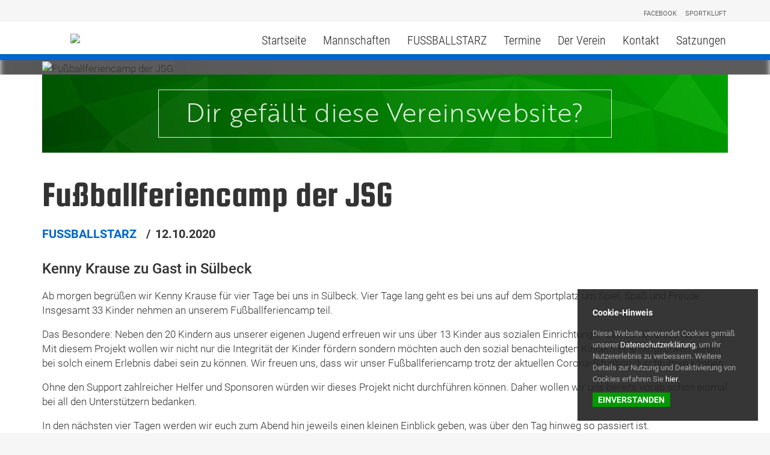

--- FILE ---
content_type: text/html; charset=utf-8
request_url: https://www.jsg-suelbeck.de/Artikel/32238/Fussballferiencamp-der-JSG
body_size: 18048
content:
<!DOCTYPE html>

<html>
<head>
    <title>Fu&#xDF;ballferiencamp der JSG - JSG S&#xFC;lbeck</title>
    <meta charset="utf-8">
    <meta http-equiv="X-UA-Compatible" content="IE=edge,chrome=1">
    <meta name="viewport" content="width=device-width, initial-scale=1, maximum-scale=1">
    <meta name="keywords" />
    <meta name="description" />

    <meta property="og:image" content="https://images.ebcdn.de/club-5345/ArticleTeaser_32238.jpg?height=627&amp;width=1140&amp;mode=crop&amp;404=default.png&amp;format=jpg&amp;v=1">

        <link rel='icon' type='image/png' href='https://images.ebcdn.de/club-5345/logo.png?height=32&amp;width=32&amp;mode=max&amp;404=club.png&amp;format=png&amp;v=2'>

    <link href="/fonts/roboto/roboto.css?v=d5U6IEMIsuVdiFuXCAmk1TJZA2taKw4ubNQvL9l8Idc" rel="stylesheet" type="text/css">
    <link href="/fonts/roboto-condensed/roboto-condensed.css?v=uq2E5sI_BcE-wzCmCleypUuupVRiUEz2DuWmCWDjPtE" rel="stylesheet" type="text/css">
    <link href="/fonts/squada-one/squada-one.css?v=_2yuD-rlj40tCmYWhujE_yBHjDEojVbr8t38tx5b_hk" rel="stylesheet">
    
    
<link href="/frontend/css/zizou/colors/blue.css?v=3" rel="stylesheet" />



<script type="text/javascript">!function(T,l,y){var S=T.location,k="script",D="instrumentationKey",C="ingestionendpoint",I="disableExceptionTracking",E="ai.device.",b="toLowerCase",w="crossOrigin",N="POST",e="appInsightsSDK",t=y.name||"appInsights";(y.name||T[e])&&(T[e]=t);var n=T[t]||function(d){var g=!1,f=!1,m={initialize:!0,queue:[],sv:"5",version:2,config:d};function v(e,t){var n={},a="Browser";return n[E+"id"]=a[b](),n[E+"type"]=a,n["ai.operation.name"]=S&&S.pathname||"_unknown_",n["ai.internal.sdkVersion"]="javascript:snippet_"+(m.sv||m.version),{time:function(){var e=new Date;function t(e){var t=""+e;return 1===t.length&&(t="0"+t),t}return e.getUTCFullYear()+"-"+t(1+e.getUTCMonth())+"-"+t(e.getUTCDate())+"T"+t(e.getUTCHours())+":"+t(e.getUTCMinutes())+":"+t(e.getUTCSeconds())+"."+((e.getUTCMilliseconds()/1e3).toFixed(3)+"").slice(2,5)+"Z"}(),iKey:e,name:"Microsoft.ApplicationInsights."+e.replace(/-/g,"")+"."+t,sampleRate:100,tags:n,data:{baseData:{ver:2}}}}var h=d.url||y.src;if(h){function a(e){var t,n,a,i,r,o,s,c,u,p,l;g=!0,m.queue=[],f||(f=!0,t=h,s=function(){var e={},t=d.connectionString;if(t)for(var n=t.split(";"),a=0;a<n.length;a++){var i=n[a].split("=");2===i.length&&(e[i[0][b]()]=i[1])}if(!e[C]){var r=e.endpointsuffix,o=r?e.location:null;e[C]="https://"+(o?o+".":"")+"dc."+(r||"services.visualstudio.com")}return e}(),c=s[D]||d[D]||"",u=s[C],p=u?u+"/v2/track":d.endpointUrl,(l=[]).push((n="SDK LOAD Failure: Failed to load Application Insights SDK script (See stack for details)",a=t,i=p,(o=(r=v(c,"Exception")).data).baseType="ExceptionData",o.baseData.exceptions=[{typeName:"SDKLoadFailed",message:n.replace(/\./g,"-"),hasFullStack:!1,stack:n+"\nSnippet failed to load ["+a+"] -- Telemetry is disabled\nHelp Link: https://go.microsoft.com/fwlink/?linkid=2128109\nHost: "+(S&&S.pathname||"_unknown_")+"\nEndpoint: "+i,parsedStack:[]}],r)),l.push(function(e,t,n,a){var i=v(c,"Message"),r=i.data;r.baseType="MessageData";var o=r.baseData;return o.message='AI (Internal): 99 message:"'+("SDK LOAD Failure: Failed to load Application Insights SDK script (See stack for details) ("+n+")").replace(/\"/g,"")+'"',o.properties={endpoint:a},i}(0,0,t,p)),function(e,t){if(JSON){var n=T.fetch;if(n&&!y.useXhr)n(t,{method:N,body:JSON.stringify(e),mode:"cors"});else if(XMLHttpRequest){var a=new XMLHttpRequest;a.open(N,t),a.setRequestHeader("Content-type","application/json"),a.send(JSON.stringify(e))}}}(l,p))}function i(e,t){f||setTimeout(function(){!t&&m.core||a()},500)}var e=function(){var n=l.createElement(k);n.src=h;var e=y[w];return!e&&""!==e||"undefined"==n[w]||(n[w]=e),n.onload=i,n.onerror=a,n.onreadystatechange=function(e,t){"loaded"!==n.readyState&&"complete"!==n.readyState||i(0,t)},n}();y.ld<0?l.getElementsByTagName("head")[0].appendChild(e):setTimeout(function(){l.getElementsByTagName(k)[0].parentNode.appendChild(e)},y.ld||0)}try{m.cookie=l.cookie}catch(p){}function t(e){for(;e.length;)!function(t){m[t]=function(){var e=arguments;g||m.queue.push(function(){m[t].apply(m,e)})}}(e.pop())}var n="track",r="TrackPage",o="TrackEvent";t([n+"Event",n+"PageView",n+"Exception",n+"Trace",n+"DependencyData",n+"Metric",n+"PageViewPerformance","start"+r,"stop"+r,"start"+o,"stop"+o,"addTelemetryInitializer","setAuthenticatedUserContext","clearAuthenticatedUserContext","flush"]),m.SeverityLevel={Verbose:0,Information:1,Warning:2,Error:3,Critical:4};var s=(d.extensionConfig||{}).ApplicationInsightsAnalytics||{};if(!0!==d[I]&&!0!==s[I]){var c="onerror";t(["_"+c]);var u=T[c];T[c]=function(e,t,n,a,i){var r=u&&u(e,t,n,a,i);return!0!==r&&m["_"+c]({message:e,url:t,lineNumber:n,columnNumber:a,error:i}),r},d.autoExceptionInstrumented=!0}return m}(y.cfg);function a(){y.onInit&&y.onInit(n)}(T[t]=n).queue&&0===n.queue.length?(n.queue.push(a),n.trackPageView({})):a()}(window,document,{
src: "https://js.monitor.azure.com/scripts/b/ai.2.min.js", // The SDK URL Source
crossOrigin: "anonymous", 
cfg: { // Application Insights Configuration
    connectionString: 'InstrumentationKey=4ad1a2b0-5068-4626-90a1-9b05f6794379;IngestionEndpoint=https://westeurope-1.in.applicationinsights.azure.com/;LiveEndpoint=https://westeurope.livediagnostics.monitor.azure.com/;ApplicationId=d609d5e5-80a1-4b36-945c-c209e90ecab6'
}});</script>


</head>
<body class="zizou">
    <div class="wrapper" id="wrapper" onLoad="document.getElementById('wrapper').className = 'wrapper has-js'">
        <header>
            <div class="container">
                <a href="/" class="logo">
                        <img src="https://images.ebcdn.de/club-5345/logo.png?height=160&amp;width=160&amp;mode=max&amp;404=club.png&amp;format=png&amp;v=2"/>
                </a>
                
<nav>
    <ul class="primary">

    <li>
        <a href="/" >
            Startseite
        </a>

    </li>

    <li>
        <a href="#" >
            Mannschaften
        </a>

            <ul>

    <li>
        <a href="/Mannschaft/15481/A-Jugend" >
            A-Jugend
        </a>

    </li>

    <li>
        <a href="/Mannschaft/14321/B-Jugend" >
            B-Jugend
        </a>

    </li>

    <li>
        <a href="/Mannschaft/11826/D-Jugend" >
            D-Jugend
        </a>

    </li>

    <li>
        <a href="/Mannschaft/11827/E-Jugend" >
            E-Jugend
        </a>

    </li>

    <li>
        <a href="/Mannschaft/11829/F-Jugend" >
            F-Jugend
        </a>

    </li>

    <li>
        <a href="/Mannschaft/11830/G-Jugend" >
            G-Jugend
        </a>

    </li>
            </ul>
    </li>

    <li>
        <a href="/Seite/7109/FUSSBALLSTARZ" >
            FUSSBALLSTARZ
        </a>

    </li>

    <li>
        <a href="/Seite/7112/Termine" >
            Termine
        </a>

    </li>

    <li>
        <a href="/Seite/7106/Der-Verein" >
            Der Verein
        </a>

    </li>

    <li>
        <a href="/Seite/7110/Kontakt" >
            Kontakt
        </a>

    </li>

    <li>
        <a href="/Seite/7111/Satzungen" >
            Satzungen
        </a>

    </li>
    </ul>

    <ul class="secondary">

    <li>
        <a href="https://www.facebook.com/JSG-S%C3%BClbeck-198675550173136/" target=&#x27;_blank&#x27;>
            facebook
        </a>

    </li>

    <li>
        <a href="https://www.sportkluft.eu/home/" target=&#x27;_blank&#x27;>
            Sportkluft
        </a>

    </li>
    </ul>
</nav>

<a href="#" class="toggle-menu">
    <span></span>
</a>
            </div>
        </header>

        
<div class="container main">
        <div class="head-image">
            <div class="image-outer parallax">
                <div class="background"></div>
                <div class="image-container">
                    <img sizes="(min-width: 992px) 1140px, 100vw"
                         srcset="
                            https://images.ebcdn.de/club-5345/ArticleTeaser_32238.jpg?height=440&amp;width=800&amp;mode=crop&amp;404=default.png&amp;format=jpg&amp;v=1 800w,
                            https://images.ebcdn.de/club-5345/ArticleTeaser_32238.jpg?height=627&amp;width=1140&amp;mode=crop&amp;404=default.png&amp;format=jpg&amp;v=1 1140w"
                         src="https://images.ebcdn.de/club-5345/ArticleTeaser_32238.jpg?height=627&amp;width=1140&amp;mode=crop&amp;404=default.png&amp;format=jpg&amp;v=1"
                         alt="Fu&#xDF;ballferiencamp der JSG">
                </div>
            </div>
        </div>

    
<style>
	#rf-campaign {
		position: relative;
		display: block;
		width: 100%;
		height: 130px;
		border: 0;
                max-width: 1140px;
                margin: 0 auto;
	}
	@media(max-width: 1199px) {
		#rf-campaign { 
			height: 120px;
		}
	}
	@media(max-width: 992px)  {
		#rf-campaign { 
			height: 100px;
		}
	}
	@media(max-width: 767px) and (min-width: 568px) {
		#rf-campaign { 
			height: 80px;
			width: 100vw;
			left: 50%;
			margin-left: -50vw;
		}
	}
	@media(max-width: 567px) {
                #rf-campaign {
			height: 240px;
                        width: 100%;
                 }
		.maldini #rf-campaign { 
			height: 240px;
			margin: 0 -20px;
			width: calc(100% + 40px);
		}
	}
</style>
<iframe src="https://static.regionalfussball.net/campaign/banner-01/index.html" frameborder="0" id="rf-campaign"></iframe>

    <div class="headlines">
        <h1>Fu&#xDF;ballferiencamp der JSG</h1>
        <p class="meta">
            
            <a class="type" href="/Seite/7109/FUSSBALLSTARZ">FUSSBALLSTARZ</a>

            <span class="date">12.10.2020</span>
        </p>
    </div>

    <div class="contents">
            <h3>Kenny Krause zu Gast in S&#xFC;lbeck</h3>
        <p>Ab morgen begrüßen wir Kenny Krause für vier Tage bei uns in Sülbeck. Vier Tage lang geht es bei uns auf dem Sportplatz um Spiel, Spaß und Freude. Insgesamt 33 Kinder nehmen an unserem Fußballferiencamp teil.</p>
<p>Das Besondere: Neben den 20 Kindern aus unserer eigenen Jugend erfreuen wir uns über 13 Kinder aus sozialen Einrichtungen des Landkreises Northeim. Mit diesem Projekt wollen wir nicht nur die Integrität der Kinder fördern sondern möchten auch den sozial benachteiligten Kindern eine Möglichkeit bieten bei solch einem Erlebnis dabei sein zu können. Wir freuen uns, dass wir unser Fußballferiencamp trotz der aktuellen Corona-Situation durchführen können.</p>
<p>Ohne den Support zahlreicher Helfer und Sponsoren würden wir dieses Projekt nicht durchführen können. Daher wollen wir uns bereits vorab schon einmal bei all den Unterstützern bedanken.</p>
<p>In den nächsten vier Tagen werden wir euch zum Abend hin jeweils einen kleinen Einblick geben, was über den Tag hinweg so passiert ist.</p>
<p>Bleibt also am Ball.</p>
    </div>
</div>





        <section class="legal">
            <div class="container">
                
<div class="row">
    <div class="col-xs-12 col-md-3">
        <p>&copy; 2026 JSG S&#xFC;lbeck</p>
    </div>
    <div class="col-xs-12 col-md-6">
        <ul>
        </ul>
    </div>
    <div class="col-xs-12 col-md-3">
        <ul>
            <li>
                <a href="/Impressum">Impressum</a>
            </li>
            <li>
                <a href="/Datenschutz">Datenschutz</a>
            </li>
        </ul>
    </div>
</div>
            </div>
        </section>

<div class="cookiebar">
	<div class="note">
		<h4>Cookie-Hinweis</h4>
		<p>Diese Website verwendet Cookies gemäß unserer <a href="/Datenschutz">Datenschutzerklärung</a>, um Ihr Nutzererlebnis zu verbessern. Weitere Details zur Nutzung und Deaktivierung von Cookies erfahren Sie <a href="#" class="open-window">hier</a>.</p>
		<p><a href="#" class="btn">Einverstanden</a></p>
	</div>
	<div class="details">
		<div class="window">
			<a href="#" class="closer"></a>
			<h4>Cookie-Informationen</h4>
			<p>Diese Internetseite verwendet Cookies, um die Nutzererfahrung zu verbessern und den Benutzern bestimmte Dienste und Funktionen bereitzustellen. Es werden keine der so gesammelten Daten genutzt, um Sie zu identifizieren oder zu kontaktieren.</p>
			<p>Cookies sind kleine Dateien, die lokal auf Ihrem Computer gespeichert werden. Diese Dateien können keinen Schaden an Ihrem Computer anrichten.</p>
			<p>Besuchen Sie die Internetseite des <a href="https://www.bfdi.bund.de/DE/Home/home_node.html" target="_blank" rel="nofollow">Bundesbeauftragten für den Datenschutz und die Informationsfreiheit</a>, um mehr über Cookies und lokalen Speicher zu erfahren.</p>
			<p>Wenn Sie keine Cookies durch diese Website speichern lassen möchten, können Sie dies direkt in Ihrem Browser einstellen. Wie dies für Ihren Brwoser funktioniert, erfahren Sie bei Klick auf den jeweiligen, nachfolgenden Button.</p>
			<div class="browsers">
                <a rel="nofollow" class="chrome" target="_blank" href="https://support.google.com/accounts/answer/61416?hl=de"><span>Chrome</span></a>
                <a rel="nofollow" class="firefox" target="_blank" href="https://support.mozilla.org/de-DE/kb/enable-and-disable-cookies-website-preferences"><span>Firefox</span></a>
                <a rel="nofollow" class="ie" target="_blank" href="http://windows.microsoft.com/de-de/internet-explorer/delete-manage-cookies#ie=ie-11"><span>Internet Explorer</span></a>
                <a rel="nofollow" class="opera" target="_blank" href="http://help.opera.com/Windows/10.00/de/cookies.html"><span>Opera</span></a>
                <a rel="nofollow" class="safari" target="_blank" href="https://support.apple.com/kb/PH17191?viewlocale=de_DE"><span>Safari</span></a>
            </div>
		</div>
	</div>
</div>

        
        <footer>            
            <div class="container">
                <h3>Alle Beiträge</h3>
                
<div class="row">
    

        <div class="col">
            <h5>Saison 2024/2025</h5>
            <ul>
                    <li>
                        <a href="/Archiv/2025/6">
                            Juni 2025 (3)
                        </a>
                    </li>
                    <li>
                        <a href="/Archiv/2025/5">
                            Mai 2025 (5)
                        </a>
                    </li>
                    <li>
                        <a href="/Archiv/2024/11">
                            November 2024 (1)
                        </a>
                    </li>
                    <li>
                        <a href="/Archiv/2024/9">
                            September 2024 (5)
                        </a>
                    </li>
                    <li>
                        <a href="/Archiv/2024/8">
                            August 2024 (3)
                        </a>
                    </li>
            </ul>
        </div>

        <div class="col">
            <h5>Ältere Beiträge</h5>
            <ul>
                    <li>
                        <a href="/Archiv/Saison/16/2023-2024">
                            Saison 2023/2024 (22)
                        </a>
                    </li>
                    <li>
                        <a href="/Archiv/Saison/14/2022-2023">
                            Saison 2022/2023 (3)
                        </a>
                    </li>
                    <li>
                        <a href="/Archiv/Saison/13/2021-2022">
                            Saison 2021/2022 (3)
                        </a>
                    </li>
                    <li>
                        <a href="/Archiv/Saison/12/2020-2021">
                            Saison 2020/2021 (3)
                        </a>
                    </li>
                    <li>
                        <a href="/Archiv/Saison/11/2019-2020">
                            Saison 2019/2020 (4)
                        </a>
                    </li>
            </ul>
        </div>

        <div class="col">
            <h5>Nach Mannschaften</h5>
            <ul>
                    <li>
                        <a href="/Archiv/Team/15481/A-Jugend">
                            A-Jugend (2)
                        </a>
                    </li>
                    <li>
                        <a href="/Archiv/Team/14321/B-Jugend">
                            B-Jugend (37)
                        </a>
                    </li>
                    <li>
                        <a href="/Archiv/Team/11826/D-Jugend">
                            D-Jugend (2)
                        </a>
                    </li>
                    <li>
                        <a href="/Archiv/Team/11827/E-Jugend">
                            E-Jugend (2)
                        </a>
                    </li>
                    <li>
                        <a href="/Archiv/Team/11829/F-Jugend">
                            F-Jugend (2)
                        </a>
                    </li>
                    <li>
                        <a href="/Archiv/Team/11830/G-Jugend">
                            G-Jugend (3)
                        </a>
                    </li>
            </ul>
        </div>
</div>
            </div>

            <div class="rf">
                <a href="http://www.regionalfussball.net">
                    <span class="logo"></span>
                    <span>Proudly powered by Regionalfussball</span>
                    <span>www.regionalfussball.net</span>
                </a>
            </div>
        </footer>
    </div>
    <script src="/js/jquery-3.3.1.min.js"></script>
    <script src="/frontend/js/zizou.js?v=Gwm8kyaKJTzbW07lb9RNc2yv9G1ooUTFA1lNn4xKpBc"></script>
    
    


</body>
</html>


--- FILE ---
content_type: text/html
request_url: https://static.regionalfussball.net/campaign/banner-01/index.html
body_size: 714
content:
<html>
<head>
	<meta charset="utf-8">
	<link rel="shortcut icon" href="Images/favicon.ico" type="image/x-icon">
	<meta http-equiv="X-UA-Compatible" content="IE=edge">
	<meta name="viewport" content="width=device-width, initial-scale=1">
	<meta name="robots" content="noindex,nofollow">
	<meta name="google" content="notranslate">
	<meta name="title" content="Regionalfussball - Websites für Fußballvereine">
	<meta name="description" content="Die für Fußballvereine maßgeschneiderte Komplettlösung zur Erstellung und Pflege der perfekten Vereinswebsite. Melde deinen Verein jetzt kostenlos an!">

	<link rel="stylesheet" type="text/css" href="css/main.css" media="all">

	<title>Regionalfussball - Websites für Fußballvereine</title>
</head>
<body>
	<div class="wrapper">
		<div class="like">
			<h1>Dir gefällt diese Vereinswebsite?</h1>
		</div>
		<div class="step-2">
			<h2>Dein Verein kann das auch!</h2>
		</div>
		<div class="final">
			<div class="logo">
				<img src="img/logo.svg" alt="">
			</div>
			<h2><strong>Die</strong> Website-Lösung für Fußballvereine.</h2>
			<a href="https://www.regionalfussball.net/RF/?utm_campaign=clubbanner&utm_source=button" target="_blank" class="button">Jetzt <span>kostenlos</span> testen</a>
		</div>
	</div>
	<a href="https://www.regionalfussball.net/RF/?utm_campaign=clubbanner&utm_source=overlay" target="_blank" class="overlay"></a>

	<script src="js/umbrella.min.js" type="text/javascript"></script>
	<script>
		document.addEventListener('DOMContentLoaded', function() {
			u('.wrapper').addClass('loaded');
			setTimeout(function () {
				u('.wrapper').attr('data-step', '1');
			}, 200);
			setTimeout(function () {
				u('.wrapper').attr('data-step', '2');
			}, 3200);
			setTimeout(function () {
				u('.wrapper').attr('data-step', '3');
			}, 6200);
		})
	</script>
</body>
</html>
<!--
<iframe src="https://stcampaign.blob.core.windows.net/regionalfussball/banner-01/index.html" frameborder="0"></iframe>

<style>
	#rf-campaign {
		position: relative;
		display: block;
		width: 100%;
		height: 120px;
		border: 0;
	}
	@media(max-width: 567px) {
		#rf-campaign { 
			height: 240px;
			margin: 0 -20px;
			width: auto;
		}
	}
</style>
-->

--- FILE ---
content_type: text/css
request_url: https://www.jsg-suelbeck.de/fonts/roboto/roboto.css?v=d5U6IEMIsuVdiFuXCAmk1TJZA2taKw4ubNQvL9l8Idc
body_size: 318
content:
/* roboto-300 - latin */
@font-face {
    font-family: 'Roboto';
    font-style: normal;
    font-weight: 300;
    src: url('./roboto-v30-latin-300.eot'); /* IE9 Compat Modes */
    src: local(''),
    url('./roboto-v30-latin-300.eot?#iefix') format('embedded-opentype'), /* IE6-IE8 */
    url('./roboto-v30-latin-300.woff2') format('woff2'), /* Super Modern Browsers */
    url('./roboto-v30-latin-300.woff') format('woff'), /* Modern Browsers */
    url('./roboto-v30-latin-300.ttf') format('truetype'), /* Safari, Android, iOS */
    url('./roboto-v30-latin-300.svg#Roboto') format('svg'); /* Legacy iOS */
}
/* roboto-300italic - latin */
@font-face {
    font-family: 'Roboto';
    font-style: italic;
    font-weight: 300;
    src: url('./roboto-v30-latin-300italic.eot'); /* IE9 Compat Modes */
    src: local(''),
    url('./roboto-v30-latin-300italic.eot?#iefix') format('embedded-opentype'), /* IE6-IE8 */
    url('./roboto-v30-latin-300italic.woff2') format('woff2'), /* Super Modern Browsers */
    url('./roboto-v30-latin-300italic.woff') format('woff'), /* Modern Browsers */
    url('./roboto-v30-latin-300italic.ttf') format('truetype'), /* Safari, Android, iOS */
    url('./roboto-v30-latin-300italic.svg#Roboto') format('svg'); /* Legacy iOS */
}
/* roboto-regular - latin */
@font-face {
    font-family: 'Roboto';
    font-style: normal;
    font-weight: 400;
    src: url('./roboto-v30-latin-regular.eot'); /* IE9 Compat Modes */
    src: local(''),
    url('./roboto-v30-latin-regular.eot?#iefix') format('embedded-opentype'), /* IE6-IE8 */
    url('./roboto-v30-latin-regular.woff2') format('woff2'), /* Super Modern Browsers */
    url('./roboto-v30-latin-regular.woff') format('woff'), /* Modern Browsers */
    url('./roboto-v30-latin-regular.ttf') format('truetype'), /* Safari, Android, iOS */
    url('./roboto-v30-latin-regular.svg#Roboto') format('svg'); /* Legacy iOS */
}
/* roboto-italic - latin */
@font-face {
    font-family: 'Roboto';
    font-style: italic;
    font-weight: 400;
    src: url('./roboto-v30-latin-italic.eot'); /* IE9 Compat Modes */
    src: local(''),
    url('./roboto-v30-latin-italic.eot?#iefix') format('embedded-opentype'), /* IE6-IE8 */
    url('./roboto-v30-latin-italic.woff2') format('woff2'), /* Super Modern Browsers */
    url('./roboto-v30-latin-italic.woff') format('woff'), /* Modern Browsers */
    url('./roboto-v30-latin-italic.ttf') format('truetype'), /* Safari, Android, iOS */
    url('./roboto-v30-latin-italic.svg#Roboto') format('svg'); /* Legacy iOS */
}
/* roboto-500 - latin */
@font-face {
    font-family: 'Roboto';
    font-style: normal;
    font-weight: 500;
    src: url('./roboto-v30-latin-500.eot'); /* IE9 Compat Modes */
    src: local(''),
    url('./roboto-v30-latin-500.eot?#iefix') format('embedded-opentype'), /* IE6-IE8 */
    url('./roboto-v30-latin-500.woff2') format('woff2'), /* Super Modern Browsers */
    url('./roboto-v30-latin-500.woff') format('woff'), /* Modern Browsers */
    url('./roboto-v30-latin-500.ttf') format('truetype'), /* Safari, Android, iOS */
    url('./roboto-v30-latin-500.svg#Roboto') format('svg'); /* Legacy iOS */
}
/* roboto-500italic - latin */
@font-face {
    font-family: 'Roboto';
    font-style: italic;
    font-weight: 500;
    src: url('./roboto-v30-latin-500italic.eot'); /* IE9 Compat Modes */
    src: local(''),
    url('./roboto-v30-latin-500italic.eot?#iefix') format('embedded-opentype'), /* IE6-IE8 */
    url('./roboto-v30-latin-500italic.woff2') format('woff2'), /* Super Modern Browsers */
    url('./roboto-v30-latin-500italic.woff') format('woff'), /* Modern Browsers */
    url('./roboto-v30-latin-500italic.ttf') format('truetype'), /* Safari, Android, iOS */
    url('./roboto-v30-latin-500italic.svg#Roboto') format('svg'); /* Legacy iOS */
}
/* roboto-700 - latin */
@font-face {
    font-family: 'Roboto';
    font-style: normal;
    font-weight: 700;
    src: url('./roboto-v30-latin-700.eot'); /* IE9 Compat Modes */
    src: local(''),
    url('./roboto-v30-latin-700.eot?#iefix') format('embedded-opentype'), /* IE6-IE8 */
    url('./roboto-v30-latin-700.woff2') format('woff2'), /* Super Modern Browsers */
    url('./roboto-v30-latin-700.woff') format('woff'), /* Modern Browsers */
    url('./roboto-v30-latin-700.ttf') format('truetype'), /* Safari, Android, iOS */
    url('./roboto-v30-latin-700.svg#Roboto') format('svg'); /* Legacy iOS */
}
/* roboto-700italic - latin */
@font-face {
    font-family: 'Roboto';
    font-style: italic;
    font-weight: 700;
    src: url('./roboto-v30-latin-700italic.eot'); /* IE9 Compat Modes */
    src: local(''),
    url('./roboto-v30-latin-700italic.eot?#iefix') format('embedded-opentype'), /* IE6-IE8 */
    url('./roboto-v30-latin-700italic.woff2') format('woff2'), /* Super Modern Browsers */
    url('./roboto-v30-latin-700italic.woff') format('woff'), /* Modern Browsers */
    url('./roboto-v30-latin-700italic.ttf') format('truetype'), /* Safari, Android, iOS */
    url('./roboto-v30-latin-700italic.svg#Roboto') format('svg'); /* Legacy iOS */
}

/* roboto-900 - latin */
@font-face {
    font-family: 'Roboto';
    font-style: normal;
    font-weight: 900;
    src: url('./roboto-v30-latin-900.eot'); /* IE9 Compat Modes */
    src: local(''),
    url('./roboto-v30-latin-900.eot?#iefix') format('embedded-opentype'), /* IE6-IE8 */
    url('./roboto-v30-latin-900.woff2') format('woff2'), /* Super Modern Browsers */
    url('./roboto-v30-latin-900.woff') format('woff'), /* Modern Browsers */
    url('./roboto-v30-latin-900.ttf') format('truetype'), /* Safari, Android, iOS */
    url('./roboto-v30-latin-900.svg#Roboto') format('svg'); /* Legacy iOS */
}

--- FILE ---
content_type: text/css
request_url: https://www.jsg-suelbeck.de/fonts/squada-one/squada-one.css?v=_2yuD-rlj40tCmYWhujE_yBHjDEojVbr8t38tx5b_hk
body_size: 549
content:
/* squada-one-regular - latin */
@font-face {
    font-family: 'Squada One';
    font-style: normal;
    font-weight: 400;
    src: url('./squada-one-v14-latin-regular.eot'); /* IE9 Compat Modes */
    src: local(''),
    url('./squada-one-v14-latin-regular.eot?#iefix') format('embedded-opentype'), /* IE6-IE8 */
    url('./squada-one-v14-latin-regular.woff2') format('woff2'), /* Super Modern Browsers */
    url('./squada-one-v14-latin-regular.woff') format('woff'), /* Modern Browsers */
    url('./squada-one-v14-latin-regular.ttf') format('truetype'), /* Safari, Android, iOS */
    url('./squada-one-v14-latin-regular.svg#SquadaOne') format('svg'); /* Legacy iOS */
}

--- FILE ---
content_type: text/css
request_url: https://www.jsg-suelbeck.de/frontend/css/zizou/colors/blue.css?v=3
body_size: 30566
content:
/*! normalize.css v3.0.2 | MIT License | git.io/normalize */html{font-family:sans-serif;-ms-text-size-adjust:100%;-webkit-text-size-adjust:100%}body{margin:0}article,aside,details,figcaption,figure,footer,header,hgroup,main,menu,nav,section,summary{display:block}audio,canvas,progress,video{display:inline-block;vertical-align:baseline}audio:not([controls]){display:none;height:0}[hidden],template{display:none}a{background-color:transparent}a:active,a:hover{outline:0}abbr[title]{border-bottom:1px dotted}b,strong{font-weight:bold}dfn{font-style:italic}h1{font-size:2em;margin:0.67em 0}mark{background:#ff0;color:#000}small{font-size:80%}sub,sup{font-size:75%;line-height:0;position:relative;vertical-align:baseline}sup{top:-0.5em}sub{bottom:-0.25em}img{border:0}svg:not(:root){overflow:hidden}figure{margin:1em 40px}hr{-moz-box-sizing:content-box;box-sizing:content-box;height:0}pre{overflow:auto}code,kbd,pre,samp{font-family:monospace, monospace;font-size:1em}button,input,optgroup,select,textarea{color:inherit;font:inherit;margin:0}button{overflow:visible}button,select{text-transform:none}button,html input[type="button"],input[type="reset"],input[type="submit"]{-webkit-appearance:button;cursor:pointer}button[disabled],html input[disabled]{cursor:default}button::-moz-focus-inner,input::-moz-focus-inner{border:0;padding:0}input{line-height:normal}input[type="checkbox"],input[type="radio"]{box-sizing:border-box;padding:0}input[type="number"]::-webkit-inner-spin-button,input[type="number"]::-webkit-outer-spin-button{height:auto}input[type="search"]{-webkit-appearance:textfield;-moz-box-sizing:content-box;-webkit-box-sizing:content-box;box-sizing:content-box}input[type="search"]::-webkit-search-cancel-button,input[type="search"]::-webkit-search-decoration{-webkit-appearance:none}fieldset{border:1px solid #c0c0c0;margin:0 2px;padding:0.35em 0.625em 0.75em}legend{border:0;padding:0}textarea{overflow:auto}optgroup{font-weight:bold}table{border-collapse:collapse;border-spacing:0}td,th{padding:0}/*! Source: https://github.com/h5bp/html5-boilerplate/blob/master/src/css/main.css */@media print{*,*:before,*:after{background:transparent !important;color:#000 !important;box-shadow:none !important;text-shadow:none !important}a,a:visited{text-decoration:underline}a[href]:after{content:" (" attr(href) ")"}abbr[title]:after{content:" (" attr(title) ")"}a[href^="#"]:after,a[href^="javascript:"]:after{content:""}pre,blockquote{border:1px solid #999;page-break-inside:avoid}thead{display:table-header-group}tr,img{page-break-inside:avoid}img{max-width:100% !important}p,h2,h3{orphans:3;widows:3}h2,h3{page-break-after:avoid}select{background:#fff !important}.navbar{display:none}.btn>.caret,.dropup>.btn>.caret{border-top-color:#000 !important}.label{border:1px solid #000}.table{border-collapse:collapse !important}.table td,.table th{background-color:#fff !important}.table-bordered th,.table-bordered td{border:1px solid #ddd !important}}@font-face{font-family:'Glyphicons Halflings';src:url("../fonts/bootstrap/glyphicons-halflings-regular.eot");src:url("../fonts/bootstrap/glyphicons-halflings-regular.eot?#iefix") format("embedded-opentype"),url("../fonts/bootstrap/glyphicons-halflings-regular.woff2") format("woff2"),url("../fonts/bootstrap/glyphicons-halflings-regular.woff") format("woff"),url("../fonts/bootstrap/glyphicons-halflings-regular.ttf") format("truetype"),url("../fonts/bootstrap/glyphicons-halflings-regular.svg#glyphicons_halflingsregular") format("svg")}.glyphicon{position:relative;top:1px;display:inline-block;font-family:'Glyphicons Halflings';font-style:normal;font-weight:normal;line-height:1;-webkit-font-smoothing:antialiased;-moz-osx-font-smoothing:grayscale}.glyphicon-asterisk:before{content:"\2a"}.glyphicon-plus:before{content:"\2b"}.glyphicon-euro:before,.glyphicon-eur:before{content:"\20ac"}.glyphicon-minus:before{content:"\2212"}.glyphicon-cloud:before{content:"\2601"}.glyphicon-envelope:before{content:"\2709"}.glyphicon-pencil:before{content:"\270f"}.glyphicon-glass:before{content:"\e001"}.glyphicon-music:before{content:"\e002"}.glyphicon-search:before{content:"\e003"}.glyphicon-heart:before{content:"\e005"}.glyphicon-star:before{content:"\e006"}.glyphicon-star-empty:before{content:"\e007"}.glyphicon-user:before{content:"\e008"}.glyphicon-film:before{content:"\e009"}.glyphicon-th-large:before{content:"\e010"}.glyphicon-th:before{content:"\e011"}.glyphicon-th-list:before{content:"\e012"}.glyphicon-ok:before{content:"\e013"}.glyphicon-remove:before{content:"\e014"}.glyphicon-zoom-in:before{content:"\e015"}.glyphicon-zoom-out:before{content:"\e016"}.glyphicon-off:before{content:"\e017"}.glyphicon-signal:before{content:"\e018"}.glyphicon-cog:before{content:"\e019"}.glyphicon-trash:before{content:"\e020"}.glyphicon-home:before{content:"\e021"}.glyphicon-file:before{content:"\e022"}.glyphicon-time:before{content:"\e023"}.glyphicon-road:before{content:"\e024"}.glyphicon-download-alt:before{content:"\e025"}.glyphicon-download:before{content:"\e026"}.glyphicon-upload:before{content:"\e027"}.glyphicon-inbox:before{content:"\e028"}.glyphicon-play-circle:before{content:"\e029"}.glyphicon-repeat:before{content:"\e030"}.glyphicon-refresh:before{content:"\e031"}.glyphicon-list-alt:before{content:"\e032"}.glyphicon-lock:before{content:"\e033"}.glyphicon-flag:before{content:"\e034"}.glyphicon-headphones:before{content:"\e035"}.glyphicon-volume-off:before{content:"\e036"}.glyphicon-volume-down:before{content:"\e037"}.glyphicon-volume-up:before{content:"\e038"}.glyphicon-qrcode:before{content:"\e039"}.glyphicon-barcode:before{content:"\e040"}.glyphicon-tag:before{content:"\e041"}.glyphicon-tags:before{content:"\e042"}.glyphicon-book:before{content:"\e043"}.glyphicon-bookmark:before{content:"\e044"}.glyphicon-print:before{content:"\e045"}.glyphicon-camera:before{content:"\e046"}.glyphicon-font:before{content:"\e047"}.glyphicon-bold:before{content:"\e048"}.glyphicon-italic:before{content:"\e049"}.glyphicon-text-height:before{content:"\e050"}.glyphicon-text-width:before{content:"\e051"}.glyphicon-align-left:before{content:"\e052"}.glyphicon-align-center:before{content:"\e053"}.glyphicon-align-right:before{content:"\e054"}.glyphicon-align-justify:before{content:"\e055"}.glyphicon-list:before{content:"\e056"}.glyphicon-indent-left:before{content:"\e057"}.glyphicon-indent-right:before{content:"\e058"}.glyphicon-facetime-video:before{content:"\e059"}.glyphicon-picture:before{content:"\e060"}.glyphicon-map-marker:before{content:"\e062"}.glyphicon-adjust:before{content:"\e063"}.glyphicon-tint:before{content:"\e064"}.glyphicon-edit:before{content:"\e065"}.glyphicon-share:before{content:"\e066"}.glyphicon-check:before{content:"\e067"}.glyphicon-move:before{content:"\e068"}.glyphicon-step-backward:before{content:"\e069"}.glyphicon-fast-backward:before{content:"\e070"}.glyphicon-backward:before{content:"\e071"}.glyphicon-play:before{content:"\e072"}.glyphicon-pause:before{content:"\e073"}.glyphicon-stop:before{content:"\e074"}.glyphicon-forward:before{content:"\e075"}.glyphicon-fast-forward:before{content:"\e076"}.glyphicon-step-forward:before{content:"\e077"}.glyphicon-eject:before{content:"\e078"}.glyphicon-chevron-left:before{content:"\e079"}.glyphicon-chevron-right:before{content:"\e080"}.glyphicon-plus-sign:before{content:"\e081"}.glyphicon-minus-sign:before{content:"\e082"}.glyphicon-remove-sign:before{content:"\e083"}.glyphicon-ok-sign:before{content:"\e084"}.glyphicon-question-sign:before{content:"\e085"}.glyphicon-info-sign:before{content:"\e086"}.glyphicon-screenshot:before{content:"\e087"}.glyphicon-remove-circle:before{content:"\e088"}.glyphicon-ok-circle:before{content:"\e089"}.glyphicon-ban-circle:before{content:"\e090"}.glyphicon-arrow-left:before{content:"\e091"}.glyphicon-arrow-right:before{content:"\e092"}.glyphicon-arrow-up:before{content:"\e093"}.glyphicon-arrow-down:before{content:"\e094"}.glyphicon-share-alt:before{content:"\e095"}.glyphicon-resize-full:before{content:"\e096"}.glyphicon-resize-small:before{content:"\e097"}.glyphicon-exclamation-sign:before{content:"\e101"}.glyphicon-gift:before{content:"\e102"}.glyphicon-leaf:before{content:"\e103"}.glyphicon-fire:before{content:"\e104"}.glyphicon-eye-open:before{content:"\e105"}.glyphicon-eye-close:before{content:"\e106"}.glyphicon-warning-sign:before{content:"\e107"}.glyphicon-plane:before{content:"\e108"}.glyphicon-calendar:before{content:"\e109"}.glyphicon-random:before{content:"\e110"}.glyphicon-comment:before{content:"\e111"}.glyphicon-magnet:before{content:"\e112"}.glyphicon-chevron-up:before{content:"\e113"}.glyphicon-chevron-down:before{content:"\e114"}.glyphicon-retweet:before{content:"\e115"}.glyphicon-shopping-cart:before{content:"\e116"}.glyphicon-folder-close:before{content:"\e117"}.glyphicon-folder-open:before{content:"\e118"}.glyphicon-resize-vertical:before{content:"\e119"}.glyphicon-resize-horizontal:before{content:"\e120"}.glyphicon-hdd:before{content:"\e121"}.glyphicon-bullhorn:before{content:"\e122"}.glyphicon-bell:before{content:"\e123"}.glyphicon-certificate:before{content:"\e124"}.glyphicon-thumbs-up:before{content:"\e125"}.glyphicon-thumbs-down:before{content:"\e126"}.glyphicon-hand-right:before{content:"\e127"}.glyphicon-hand-left:before{content:"\e128"}.glyphicon-hand-up:before{content:"\e129"}.glyphicon-hand-down:before{content:"\e130"}.glyphicon-circle-arrow-right:before{content:"\e131"}.glyphicon-circle-arrow-left:before{content:"\e132"}.glyphicon-circle-arrow-up:before{content:"\e133"}.glyphicon-circle-arrow-down:before{content:"\e134"}.glyphicon-globe:before{content:"\e135"}.glyphicon-wrench:before{content:"\e136"}.glyphicon-tasks:before{content:"\e137"}.glyphicon-filter:before{content:"\e138"}.glyphicon-briefcase:before{content:"\e139"}.glyphicon-fullscreen:before{content:"\e140"}.glyphicon-dashboard:before{content:"\e141"}.glyphicon-paperclip:before{content:"\e142"}.glyphicon-heart-empty:before{content:"\e143"}.glyphicon-link:before{content:"\e144"}.glyphicon-phone:before{content:"\e145"}.glyphicon-pushpin:before{content:"\e146"}.glyphicon-usd:before{content:"\e148"}.glyphicon-gbp:before{content:"\e149"}.glyphicon-sort:before{content:"\e150"}.glyphicon-sort-by-alphabet:before{content:"\e151"}.glyphicon-sort-by-alphabet-alt:before{content:"\e152"}.glyphicon-sort-by-order:before{content:"\e153"}.glyphicon-sort-by-order-alt:before{content:"\e154"}.glyphicon-sort-by-attributes:before{content:"\e155"}.glyphicon-sort-by-attributes-alt:before{content:"\e156"}.glyphicon-unchecked:before{content:"\e157"}.glyphicon-expand:before{content:"\e158"}.glyphicon-collapse-down:before{content:"\e159"}.glyphicon-collapse-up:before{content:"\e160"}.glyphicon-log-in:before{content:"\e161"}.glyphicon-flash:before{content:"\e162"}.glyphicon-log-out:before{content:"\e163"}.glyphicon-new-window:before{content:"\e164"}.glyphicon-record:before{content:"\e165"}.glyphicon-save:before{content:"\e166"}.glyphicon-open:before{content:"\e167"}.glyphicon-saved:before{content:"\e168"}.glyphicon-import:before{content:"\e169"}.glyphicon-export:before{content:"\e170"}.glyphicon-send:before{content:"\e171"}.glyphicon-floppy-disk:before{content:"\e172"}.glyphicon-floppy-saved:before{content:"\e173"}.glyphicon-floppy-remove:before{content:"\e174"}.glyphicon-floppy-save:before{content:"\e175"}.glyphicon-floppy-open:before{content:"\e176"}.glyphicon-credit-card:before{content:"\e177"}.glyphicon-transfer:before{content:"\e178"}.glyphicon-cutlery:before{content:"\e179"}.glyphicon-header:before{content:"\e180"}.glyphicon-compressed:before{content:"\e181"}.glyphicon-earphone:before{content:"\e182"}.glyphicon-phone-alt:before{content:"\e183"}.glyphicon-tower:before{content:"\e184"}.glyphicon-stats:before{content:"\e185"}.glyphicon-sd-video:before{content:"\e186"}.glyphicon-hd-video:before{content:"\e187"}.glyphicon-subtitles:before{content:"\e188"}.glyphicon-sound-stereo:before{content:"\e189"}.glyphicon-sound-dolby:before{content:"\e190"}.glyphicon-sound-5-1:before{content:"\e191"}.glyphicon-sound-6-1:before{content:"\e192"}.glyphicon-sound-7-1:before{content:"\e193"}.glyphicon-copyright-mark:before{content:"\e194"}.glyphicon-registration-mark:before{content:"\e195"}.glyphicon-cloud-download:before{content:"\e197"}.glyphicon-cloud-upload:before{content:"\e198"}.glyphicon-tree-conifer:before{content:"\e199"}.glyphicon-tree-deciduous:before{content:"\e200"}.glyphicon-cd:before{content:"\e201"}.glyphicon-save-file:before{content:"\e202"}.glyphicon-open-file:before{content:"\e203"}.glyphicon-level-up:before{content:"\e204"}.glyphicon-copy:before{content:"\e205"}.glyphicon-paste:before{content:"\e206"}.glyphicon-alert:before{content:"\e209"}.glyphicon-equalizer:before{content:"\e210"}.glyphicon-king:before{content:"\e211"}.glyphicon-queen:before{content:"\e212"}.glyphicon-pawn:before{content:"\e213"}.glyphicon-bishop:before{content:"\e214"}.glyphicon-knight:before{content:"\e215"}.glyphicon-baby-formula:before{content:"\e216"}.glyphicon-tent:before{content:"\26fa"}.glyphicon-blackboard:before{content:"\e218"}.glyphicon-bed:before{content:"\e219"}.glyphicon-apple:before{content:"\f8ff"}.glyphicon-erase:before{content:"\e221"}.glyphicon-hourglass:before{content:"\231b"}.glyphicon-lamp:before{content:"\e223"}.glyphicon-duplicate:before{content:"\e224"}.glyphicon-piggy-bank:before{content:"\e225"}.glyphicon-scissors:before{content:"\e226"}.glyphicon-bitcoin:before{content:"\e227"}.glyphicon-yen:before{content:"\00a5"}.glyphicon-ruble:before{content:"\20bd"}.glyphicon-scale:before{content:"\e230"}.glyphicon-ice-lolly:before{content:"\e231"}.glyphicon-ice-lolly-tasted:before{content:"\e232"}.glyphicon-education:before{content:"\e233"}.glyphicon-option-horizontal:before{content:"\e234"}.glyphicon-option-vertical:before{content:"\e235"}.glyphicon-menu-hamburger:before{content:"\e236"}.glyphicon-modal-window:before{content:"\e237"}.glyphicon-oil:before{content:"\e238"}.glyphicon-grain:before{content:"\e239"}.glyphicon-sunglasses:before{content:"\e240"}.glyphicon-text-size:before{content:"\e241"}.glyphicon-text-color:before{content:"\e242"}.glyphicon-text-background:before{content:"\e243"}.glyphicon-object-align-top:before{content:"\e244"}.glyphicon-object-align-bottom:before{content:"\e245"}.glyphicon-object-align-horizontal:before{content:"\e246"}.glyphicon-object-align-left:before{content:"\e247"}.glyphicon-object-align-vertical:before{content:"\e248"}.glyphicon-object-align-right:before{content:"\e249"}.glyphicon-triangle-right:before{content:"\e250"}.glyphicon-triangle-left:before{content:"\e251"}.glyphicon-triangle-bottom:before{content:"\e252"}.glyphicon-triangle-top:before{content:"\e253"}.glyphicon-console:before{content:"\e254"}.glyphicon-superscript:before{content:"\e255"}.glyphicon-subscript:before{content:"\e256"}.glyphicon-menu-left:before{content:"\e257"}.glyphicon-menu-right:before{content:"\e258"}.glyphicon-menu-down:before{content:"\e259"}.glyphicon-menu-up:before{content:"\e260"}*{-webkit-box-sizing:border-box;-moz-box-sizing:border-box;box-sizing:border-box}*:before,*:after{-webkit-box-sizing:border-box;-moz-box-sizing:border-box;box-sizing:border-box}html{font-size:10px;-webkit-tap-highlight-color:rgba(0,0,0,0)}body{font-family:"Helvetica Neue",Helvetica,Arial,sans-serif;font-size:14px;line-height:1.42857;color:#333;background-color:#fff}input,button,select,textarea{font-family:inherit;font-size:inherit;line-height:inherit}a{color:#337ab7;text-decoration:none}a:hover,a:focus{color:#23527c;text-decoration:underline}a:focus{outline:thin dotted;outline:5px auto -webkit-focus-ring-color;outline-offset:-2px}figure{margin:0}img{vertical-align:middle}.img-responsive{display:block;max-width:100%;height:auto}.img-rounded{border-radius:6px}.img-thumbnail{padding:4px;line-height:1.42857;background-color:#fff;border:1px solid #ddd;border-radius:4px;-webkit-transition:all 0.2s ease-in-out;-o-transition:all 0.2s ease-in-out;transition:all 0.2s ease-in-out;display:inline-block;max-width:100%;height:auto}.img-circle{border-radius:50%}hr{margin-top:20px;margin-bottom:20px;border:0;border-top:1px solid #eee}.sr-only{position:absolute;width:1px;height:1px;margin:-1px;padding:0;overflow:hidden;clip:rect(0, 0, 0, 0);border:0}.sr-only-focusable:active,.sr-only-focusable:focus{position:static;width:auto;height:auto;margin:0;overflow:visible;clip:auto}h1,h2,h3,h4,h5,h6,.h1,.h2,.h3,.h4,.h5,.h6{font-family:inherit;font-weight:500;line-height:1.1;color:inherit}h1 small,h1 .small,h2 small,h2 .small,h3 small,h3 .small,h4 small,h4 .small,h5 small,h5 .small,h6 small,h6 .small,.h1 small,.h1 .small,.h2 small,.h2 .small,.h3 small,.h3 .small,.h4 small,.h4 .small,.h5 small,.h5 .small,.h6 small,.h6 .small{font-weight:normal;line-height:1;color:#777}h1,.h1,h2,.h2,h3,.h3{margin-top:20px;margin-bottom:10px}h1 small,h1 .small,.h1 small,.h1 .small,h2 small,h2 .small,.h2 small,.h2 .small,h3 small,h3 .small,.h3 small,.h3 .small{font-size:65%}h4,.h4,h5,.h5,h6,.h6{margin-top:10px;margin-bottom:10px}h4 small,h4 .small,.h4 small,.h4 .small,h5 small,h5 .small,.h5 small,.h5 .small,h6 small,h6 .small,.h6 small,.h6 .small{font-size:75%}h1,.h1{font-size:36px}h2,.h2{font-size:30px}h3,.h3{font-size:24px}h4,.h4{font-size:18px}h5,.h5{font-size:14px}h6,.h6{font-size:12px}p{margin:0 0 10px}.lead{margin-bottom:20px;font-size:16px;font-weight:300;line-height:1.4}@media (min-width: 768px){.lead{font-size:21px}}small,.small{font-size:85%}mark,.mark{background-color:#fcf8e3;padding:.2em}.text-left{text-align:left}.text-right{text-align:right}.text-center{text-align:center}.text-justify{text-align:justify}.text-nowrap{white-space:nowrap}.text-lowercase{text-transform:lowercase}.text-uppercase{text-transform:uppercase}.text-capitalize{text-transform:capitalize}.text-muted{color:#777}.text-primary{color:#337ab7}a.text-primary:hover{color:#286090}.text-success{color:#3c763d}a.text-success:hover{color:#2b542c}.text-info{color:#31708f}a.text-info:hover{color:#245269}.text-warning{color:#8a6d3b}a.text-warning:hover{color:#66512c}.text-danger{color:#a94442}a.text-danger:hover{color:#843534}.bg-primary{color:#fff}.bg-primary{background-color:#337ab7}a.bg-primary:hover{background-color:#286090}.bg-success{background-color:#dff0d8}a.bg-success:hover{background-color:#c1e2b3}.bg-info{background-color:#d9edf7}a.bg-info:hover{background-color:#afd9ee}.bg-warning{background-color:#fcf8e3}a.bg-warning:hover{background-color:#f7ecb5}.bg-danger{background-color:#f2dede}a.bg-danger:hover{background-color:#e4b9b9}.page-header{padding-bottom:9px;margin:40px 0 20px;border-bottom:1px solid #eee}ul,ol{margin-top:0;margin-bottom:10px}ul ul,ul ol,ol ul,ol ol{margin-bottom:0}.list-unstyled{padding-left:0;list-style:none}.list-inline{padding-left:0;list-style:none;margin-left:-5px}.list-inline>li{display:inline-block;padding-left:5px;padding-right:5px}dl{margin-top:0;margin-bottom:20px}dt,dd{line-height:1.42857}dt{font-weight:bold}dd{margin-left:0}.dl-horizontal dd:before,.dl-horizontal dd:after{content:" ";display:table}.dl-horizontal dd:after{clear:both}@media (min-width: 768px){.dl-horizontal dt{float:left;width:160px;clear:left;text-align:right;overflow:hidden;text-overflow:ellipsis;white-space:nowrap}.dl-horizontal dd{margin-left:180px}}abbr[title],abbr[data-original-title]{cursor:help;border-bottom:1px dotted #777}.initialism{font-size:90%;text-transform:uppercase}blockquote{padding:10px 20px;margin:0 0 20px;font-size:17.5px;border-left:5px solid #eee}blockquote p:last-child,blockquote ul:last-child,blockquote ol:last-child{margin-bottom:0}blockquote footer,blockquote small,blockquote .small{display:block;font-size:80%;line-height:1.42857;color:#777}blockquote footer:before,blockquote small:before,blockquote .small:before{content:'\2014 \00A0'}.blockquote-reverse,blockquote.pull-right{padding-right:15px;padding-left:0;border-right:5px solid #eee;border-left:0;text-align:right}.blockquote-reverse footer:before,.blockquote-reverse small:before,.blockquote-reverse .small:before,blockquote.pull-right footer:before,blockquote.pull-right small:before,blockquote.pull-right .small:before{content:''}.blockquote-reverse footer:after,.blockquote-reverse small:after,.blockquote-reverse .small:after,blockquote.pull-right footer:after,blockquote.pull-right small:after,blockquote.pull-right .small:after{content:'\00A0 \2014'}address{margin-bottom:20px;font-style:normal;line-height:1.42857}code,kbd,pre,samp{font-family:Menlo,Monaco,Consolas,"Courier New",monospace}code{padding:2px 4px;font-size:90%;color:#c7254e;background-color:#f9f2f4;border-radius:4px}kbd{padding:2px 4px;font-size:90%;color:#fff;background-color:#333;border-radius:3px;box-shadow:inset 0 -1px 0 rgba(0,0,0,0.25)}kbd kbd{padding:0;font-size:100%;font-weight:bold;box-shadow:none}pre{display:block;padding:9.5px;margin:0 0 10px;font-size:13px;line-height:1.42857;word-break:break-all;word-wrap:break-word;color:#333;background-color:#f5f5f5;border:1px solid #ccc;border-radius:4px}pre code{padding:0;font-size:inherit;color:inherit;white-space:pre-wrap;background-color:transparent;border-radius:0}.pre-scrollable{max-height:340px;overflow-y:scroll}.container{margin-right:auto;margin-left:auto;padding-left:15px;padding-right:15px}.container:before,.container:after{content:" ";display:table}.container:after{clear:both}@media (min-width: 768px){.container{width:752px}}@media (min-width: 992px){.container{width:970px}}@media (min-width: 1200px){.container{width:1170px}}.container-fluid{margin-right:auto;margin-left:auto;padding-left:15px;padding-right:15px}.container-fluid:before,.container-fluid:after{content:" ";display:table}.container-fluid:after{clear:both}.row{margin-left:-15px;margin-right:-15px}.row:before,.row:after{content:" ";display:table}.row:after{clear:both}.col-xs-1,.col-sm-1,.col-md-1,.col-lg-1,.col-xs-2,.col-sm-2,.col-md-2,.col-lg-2,.col-xs-3,.col-sm-3,.col-md-3,.col-lg-3,.col-xs-4,.col-sm-4,.col-md-4,.col-lg-4,.col-xs-5,.col-sm-5,.col-md-5,.col-lg-5,.col-xs-6,.col-sm-6,.col-md-6,.col-lg-6,.col-xs-7,.col-sm-7,.col-md-7,.col-lg-7,.col-xs-8,.col-sm-8,.col-md-8,.col-lg-8,.col-xs-9,.col-sm-9,.col-md-9,.col-lg-9,.col-xs-10,.col-sm-10,.col-md-10,.col-lg-10,.col-xs-11,.col-sm-11,.col-md-11,.col-lg-11,.col-xs-12,.col-sm-12,.col-md-12,.col-lg-12{position:relative;min-height:1px;padding-left:15px;padding-right:15px}.col-xs-1,.col-xs-2,.col-xs-3,.col-xs-4,.col-xs-5,.col-xs-6,.col-xs-7,.col-xs-8,.col-xs-9,.col-xs-10,.col-xs-11,.col-xs-12{float:left}.col-xs-1{width:8.33333%}.col-xs-2{width:16.66667%}.col-xs-3{width:25%}.col-xs-4{width:33.33333%}.col-xs-5{width:41.66667%}.col-xs-6{width:50%}.col-xs-7{width:58.33333%}.col-xs-8{width:66.66667%}.col-xs-9{width:75%}.col-xs-10{width:83.33333%}.col-xs-11{width:91.66667%}.col-xs-12{width:100%}.col-xs-pull-0{right:auto}.col-xs-pull-1{right:8.33333%}.col-xs-pull-2{right:16.66667%}.col-xs-pull-3{right:25%}.col-xs-pull-4{right:33.33333%}.col-xs-pull-5{right:41.66667%}.col-xs-pull-6{right:50%}.col-xs-pull-7{right:58.33333%}.col-xs-pull-8{right:66.66667%}.col-xs-pull-9{right:75%}.col-xs-pull-10{right:83.33333%}.col-xs-pull-11{right:91.66667%}.col-xs-pull-12{right:100%}.col-xs-push-0{left:auto}.col-xs-push-1{left:8.33333%}.col-xs-push-2{left:16.66667%}.col-xs-push-3{left:25%}.col-xs-push-4{left:33.33333%}.col-xs-push-5{left:41.66667%}.col-xs-push-6{left:50%}.col-xs-push-7{left:58.33333%}.col-xs-push-8{left:66.66667%}.col-xs-push-9{left:75%}.col-xs-push-10{left:83.33333%}.col-xs-push-11{left:91.66667%}.col-xs-push-12{left:100%}.col-xs-offset-0{margin-left:0%}.col-xs-offset-1{margin-left:8.33333%}.col-xs-offset-2{margin-left:16.66667%}.col-xs-offset-3{margin-left:25%}.col-xs-offset-4{margin-left:33.33333%}.col-xs-offset-5{margin-left:41.66667%}.col-xs-offset-6{margin-left:50%}.col-xs-offset-7{margin-left:58.33333%}.col-xs-offset-8{margin-left:66.66667%}.col-xs-offset-9{margin-left:75%}.col-xs-offset-10{margin-left:83.33333%}.col-xs-offset-11{margin-left:91.66667%}.col-xs-offset-12{margin-left:100%}@media (min-width: 768px){.col-sm-1,.col-sm-2,.col-sm-3,.col-sm-4,.col-sm-5,.col-sm-6,.col-sm-7,.col-sm-8,.col-sm-9,.col-sm-10,.col-sm-11,.col-sm-12{float:left}.col-sm-1{width:8.33333%}.col-sm-2{width:16.66667%}.col-sm-3{width:25%}.col-sm-4{width:33.33333%}.col-sm-5{width:41.66667%}.col-sm-6{width:50%}.col-sm-7{width:58.33333%}.col-sm-8{width:66.66667%}.col-sm-9{width:75%}.col-sm-10{width:83.33333%}.col-sm-11{width:91.66667%}.col-sm-12{width:100%}.col-sm-pull-0{right:auto}.col-sm-pull-1{right:8.33333%}.col-sm-pull-2{right:16.66667%}.col-sm-pull-3{right:25%}.col-sm-pull-4{right:33.33333%}.col-sm-pull-5{right:41.66667%}.col-sm-pull-6{right:50%}.col-sm-pull-7{right:58.33333%}.col-sm-pull-8{right:66.66667%}.col-sm-pull-9{right:75%}.col-sm-pull-10{right:83.33333%}.col-sm-pull-11{right:91.66667%}.col-sm-pull-12{right:100%}.col-sm-push-0{left:auto}.col-sm-push-1{left:8.33333%}.col-sm-push-2{left:16.66667%}.col-sm-push-3{left:25%}.col-sm-push-4{left:33.33333%}.col-sm-push-5{left:41.66667%}.col-sm-push-6{left:50%}.col-sm-push-7{left:58.33333%}.col-sm-push-8{left:66.66667%}.col-sm-push-9{left:75%}.col-sm-push-10{left:83.33333%}.col-sm-push-11{left:91.66667%}.col-sm-push-12{left:100%}.col-sm-offset-0{margin-left:0%}.col-sm-offset-1{margin-left:8.33333%}.col-sm-offset-2{margin-left:16.66667%}.col-sm-offset-3{margin-left:25%}.col-sm-offset-4{margin-left:33.33333%}.col-sm-offset-5{margin-left:41.66667%}.col-sm-offset-6{margin-left:50%}.col-sm-offset-7{margin-left:58.33333%}.col-sm-offset-8{margin-left:66.66667%}.col-sm-offset-9{margin-left:75%}.col-sm-offset-10{margin-left:83.33333%}.col-sm-offset-11{margin-left:91.66667%}.col-sm-offset-12{margin-left:100%}}@media (min-width: 992px){.col-md-1,.col-md-2,.col-md-3,.col-md-4,.col-md-5,.col-md-6,.col-md-7,.col-md-8,.col-md-9,.col-md-10,.col-md-11,.col-md-12{float:left}.col-md-1{width:8.33333%}.col-md-2{width:16.66667%}.col-md-3{width:25%}.col-md-4{width:33.33333%}.col-md-5{width:41.66667%}.col-md-6{width:50%}.col-md-7{width:58.33333%}.col-md-8{width:66.66667%}.col-md-9{width:75%}.col-md-10{width:83.33333%}.col-md-11{width:91.66667%}.col-md-12{width:100%}.col-md-pull-0{right:auto}.col-md-pull-1{right:8.33333%}.col-md-pull-2{right:16.66667%}.col-md-pull-3{right:25%}.col-md-pull-4{right:33.33333%}.col-md-pull-5{right:41.66667%}.col-md-pull-6{right:50%}.col-md-pull-7{right:58.33333%}.col-md-pull-8{right:66.66667%}.col-md-pull-9{right:75%}.col-md-pull-10{right:83.33333%}.col-md-pull-11{right:91.66667%}.col-md-pull-12{right:100%}.col-md-push-0{left:auto}.col-md-push-1{left:8.33333%}.col-md-push-2{left:16.66667%}.col-md-push-3{left:25%}.col-md-push-4{left:33.33333%}.col-md-push-5{left:41.66667%}.col-md-push-6{left:50%}.col-md-push-7{left:58.33333%}.col-md-push-8{left:66.66667%}.col-md-push-9{left:75%}.col-md-push-10{left:83.33333%}.col-md-push-11{left:91.66667%}.col-md-push-12{left:100%}.col-md-offset-0{margin-left:0%}.col-md-offset-1{margin-left:8.33333%}.col-md-offset-2{margin-left:16.66667%}.col-md-offset-3{margin-left:25%}.col-md-offset-4{margin-left:33.33333%}.col-md-offset-5{margin-left:41.66667%}.col-md-offset-6{margin-left:50%}.col-md-offset-7{margin-left:58.33333%}.col-md-offset-8{margin-left:66.66667%}.col-md-offset-9{margin-left:75%}.col-md-offset-10{margin-left:83.33333%}.col-md-offset-11{margin-left:91.66667%}.col-md-offset-12{margin-left:100%}}@media (min-width: 1200px){.col-lg-1,.col-lg-2,.col-lg-3,.col-lg-4,.col-lg-5,.col-lg-6,.col-lg-7,.col-lg-8,.col-lg-9,.col-lg-10,.col-lg-11,.col-lg-12{float:left}.col-lg-1{width:8.33333%}.col-lg-2{width:16.66667%}.col-lg-3{width:25%}.col-lg-4{width:33.33333%}.col-lg-5{width:41.66667%}.col-lg-6{width:50%}.col-lg-7{width:58.33333%}.col-lg-8{width:66.66667%}.col-lg-9{width:75%}.col-lg-10{width:83.33333%}.col-lg-11{width:91.66667%}.col-lg-12{width:100%}.col-lg-pull-0{right:auto}.col-lg-pull-1{right:8.33333%}.col-lg-pull-2{right:16.66667%}.col-lg-pull-3{right:25%}.col-lg-pull-4{right:33.33333%}.col-lg-pull-5{right:41.66667%}.col-lg-pull-6{right:50%}.col-lg-pull-7{right:58.33333%}.col-lg-pull-8{right:66.66667%}.col-lg-pull-9{right:75%}.col-lg-pull-10{right:83.33333%}.col-lg-pull-11{right:91.66667%}.col-lg-pull-12{right:100%}.col-lg-push-0{left:auto}.col-lg-push-1{left:8.33333%}.col-lg-push-2{left:16.66667%}.col-lg-push-3{left:25%}.col-lg-push-4{left:33.33333%}.col-lg-push-5{left:41.66667%}.col-lg-push-6{left:50%}.col-lg-push-7{left:58.33333%}.col-lg-push-8{left:66.66667%}.col-lg-push-9{left:75%}.col-lg-push-10{left:83.33333%}.col-lg-push-11{left:91.66667%}.col-lg-push-12{left:100%}.col-lg-offset-0{margin-left:0%}.col-lg-offset-1{margin-left:8.33333%}.col-lg-offset-2{margin-left:16.66667%}.col-lg-offset-3{margin-left:25%}.col-lg-offset-4{margin-left:33.33333%}.col-lg-offset-5{margin-left:41.66667%}.col-lg-offset-6{margin-left:50%}.col-lg-offset-7{margin-left:58.33333%}.col-lg-offset-8{margin-left:66.66667%}.col-lg-offset-9{margin-left:75%}.col-lg-offset-10{margin-left:83.33333%}.col-lg-offset-11{margin-left:91.66667%}.col-lg-offset-12{margin-left:100%}}table{background-color:rgba(0,0,0,0)}caption{padding-top:8px;padding-bottom:8px;color:#777;text-align:left}th{text-align:left}.table{width:100%;max-width:100%;margin-bottom:20px}.table>thead>tr>th,.table>thead>tr>td,.table>tbody>tr>th,.table>tbody>tr>td,.table>tfoot>tr>th,.table>tfoot>tr>td{padding:8px;line-height:1.42857;vertical-align:top;border-top:1px solid #ddd}.table>thead>tr>th{vertical-align:bottom;border-bottom:2px solid #ddd}.table>caption+thead>tr:first-child>th,.table>caption+thead>tr:first-child>td,.table>colgroup+thead>tr:first-child>th,.table>colgroup+thead>tr:first-child>td,.table>thead:first-child>tr:first-child>th,.table>thead:first-child>tr:first-child>td{border-top:0}.table>tbody+tbody{border-top:2px solid #ddd}.table .table{background-color:#fff}.table-condensed>thead>tr>th,.table-condensed>thead>tr>td,.table-condensed>tbody>tr>th,.table-condensed>tbody>tr>td,.table-condensed>tfoot>tr>th,.table-condensed>tfoot>tr>td{padding:5px}.table-bordered{border:1px solid #ddd}.table-bordered>thead>tr>th,.table-bordered>thead>tr>td,.table-bordered>tbody>tr>th,.table-bordered>tbody>tr>td,.table-bordered>tfoot>tr>th,.table-bordered>tfoot>tr>td{border:1px solid #ddd}.table-bordered>thead>tr>th,.table-bordered>thead>tr>td{border-bottom-width:2px}.table-striped>tbody>tr:nth-of-type(odd){background-color:#f9f9f9}.table-hover>tbody>tr:hover{background-color:#f5f5f5}table col[class*="col-"]{position:static;float:none;display:table-column}table td[class*="col-"],table th[class*="col-"]{position:static;float:none;display:table-cell}.table>thead>tr>td.active,.table>thead>tr>th.active,.table>thead>tr.active>td,.table>thead>tr.active>th,.table>tbody>tr>td.active,.table>tbody>tr>th.active,.table>tbody>tr.active>td,.table>tbody>tr.active>th,.table>tfoot>tr>td.active,.table>tfoot>tr>th.active,.table>tfoot>tr.active>td,.table>tfoot>tr.active>th{background-color:#f5f5f5}.table-hover>tbody>tr>td.active:hover,.table-hover>tbody>tr>th.active:hover,.table-hover>tbody>tr.active:hover>td,.table-hover>tbody>tr:hover>.active,.table-hover>tbody>tr.active:hover>th{background-color:#e8e8e8}.table>thead>tr>td.success,.table>thead>tr>th.success,.table>thead>tr.success>td,.table>thead>tr.success>th,.table>tbody>tr>td.success,.table>tbody>tr>th.success,.table>tbody>tr.success>td,.table>tbody>tr.success>th,.table>tfoot>tr>td.success,.table>tfoot>tr>th.success,.table>tfoot>tr.success>td,.table>tfoot>tr.success>th{background-color:#dff0d8}.table-hover>tbody>tr>td.success:hover,.table-hover>tbody>tr>th.success:hover,.table-hover>tbody>tr.success:hover>td,.table-hover>tbody>tr:hover>.success,.table-hover>tbody>tr.success:hover>th{background-color:#d0e9c6}.table>thead>tr>td.info,.table>thead>tr>th.info,.table>thead>tr.info>td,.table>thead>tr.info>th,.table>tbody>tr>td.info,.table>tbody>tr>th.info,.table>tbody>tr.info>td,.table>tbody>tr.info>th,.table>tfoot>tr>td.info,.table>tfoot>tr>th.info,.table>tfoot>tr.info>td,.table>tfoot>tr.info>th{background-color:#d9edf7}.table-hover>tbody>tr>td.info:hover,.table-hover>tbody>tr>th.info:hover,.table-hover>tbody>tr.info:hover>td,.table-hover>tbody>tr:hover>.info,.table-hover>tbody>tr.info:hover>th{background-color:#c4e3f3}.table>thead>tr>td.warning,.table>thead>tr>th.warning,.table>thead>tr.warning>td,.table>thead>tr.warning>th,.table>tbody>tr>td.warning,.table>tbody>tr>th.warning,.table>tbody>tr.warning>td,.table>tbody>tr.warning>th,.table>tfoot>tr>td.warning,.table>tfoot>tr>th.warning,.table>tfoot>tr.warning>td,.table>tfoot>tr.warning>th{background-color:#fcf8e3}.table-hover>tbody>tr>td.warning:hover,.table-hover>tbody>tr>th.warning:hover,.table-hover>tbody>tr.warning:hover>td,.table-hover>tbody>tr:hover>.warning,.table-hover>tbody>tr.warning:hover>th{background-color:#faf2cc}.table>thead>tr>td.danger,.table>thead>tr>th.danger,.table>thead>tr.danger>td,.table>thead>tr.danger>th,.table>tbody>tr>td.danger,.table>tbody>tr>th.danger,.table>tbody>tr.danger>td,.table>tbody>tr.danger>th,.table>tfoot>tr>td.danger,.table>tfoot>tr>th.danger,.table>tfoot>tr.danger>td,.table>tfoot>tr.danger>th{background-color:#f2dede}.table-hover>tbody>tr>td.danger:hover,.table-hover>tbody>tr>th.danger:hover,.table-hover>tbody>tr.danger:hover>td,.table-hover>tbody>tr:hover>.danger,.table-hover>tbody>tr.danger:hover>th{background-color:#ebcccc}.table-responsive{overflow-x:auto;min-height:0.01%}@media screen and (max-width: 767px){.table-responsive{width:100%;margin-bottom:15px;overflow-y:hidden;-ms-overflow-style:-ms-autohiding-scrollbar;border:1px solid #ddd}.table-responsive>.table{margin-bottom:0}.table-responsive>.table>thead>tr>th,.table-responsive>.table>thead>tr>td,.table-responsive>.table>tbody>tr>th,.table-responsive>.table>tbody>tr>td,.table-responsive>.table>tfoot>tr>th,.table-responsive>.table>tfoot>tr>td{white-space:nowrap}.table-responsive>.table-bordered{border:0}.table-responsive>.table-bordered>thead>tr>th:first-child,.table-responsive>.table-bordered>thead>tr>td:first-child,.table-responsive>.table-bordered>tbody>tr>th:first-child,.table-responsive>.table-bordered>tbody>tr>td:first-child,.table-responsive>.table-bordered>tfoot>tr>th:first-child,.table-responsive>.table-bordered>tfoot>tr>td:first-child{border-left:0}.table-responsive>.table-bordered>thead>tr>th:last-child,.table-responsive>.table-bordered>thead>tr>td:last-child,.table-responsive>.table-bordered>tbody>tr>th:last-child,.table-responsive>.table-bordered>tbody>tr>td:last-child,.table-responsive>.table-bordered>tfoot>tr>th:last-child,.table-responsive>.table-bordered>tfoot>tr>td:last-child{border-right:0}.table-responsive>.table-bordered>tbody>tr:last-child>th,.table-responsive>.table-bordered>tbody>tr:last-child>td,.table-responsive>.table-bordered>tfoot>tr:last-child>th,.table-responsive>.table-bordered>tfoot>tr:last-child>td{border-bottom:0}}fieldset{padding:0;margin:0;border:0;min-width:0}legend{display:block;width:100%;padding:0;margin-bottom:20px;font-size:21px;line-height:inherit;color:#333;border:0;border-bottom:1px solid #e5e5e5}label{display:inline-block;max-width:100%;margin-bottom:5px;font-weight:bold}input[type="search"]{-webkit-box-sizing:border-box;-moz-box-sizing:border-box;box-sizing:border-box}input[type="radio"],input[type="checkbox"]{margin:4px 0 0;margin-top:1px \9;line-height:normal}input[type="file"]{display:block}input[type="range"]{display:block;width:100%}select[multiple],select[size]{height:auto}input[type="file"]:focus,input[type="radio"]:focus,input[type="checkbox"]:focus{outline:thin dotted;outline:5px auto -webkit-focus-ring-color;outline-offset:-2px}output{display:block;padding-top:7px;font-size:14px;line-height:1.42857;color:#555}.form-control{display:block;width:100%;height:34px;padding:6px 12px;font-size:14px;line-height:1.42857;color:#555;background-color:#fff;background-image:none;border:1px solid #ccc;border-radius:4px;-webkit-box-shadow:inset 0 1px 1px rgba(0,0,0,0.075);box-shadow:inset 0 1px 1px rgba(0,0,0,0.075);-webkit-transition:border-color ease-in-out 0.15s,box-shadow ease-in-out 0.15s;-o-transition:border-color ease-in-out 0.15s,box-shadow ease-in-out 0.15s;transition:border-color ease-in-out 0.15s,box-shadow ease-in-out 0.15s}.form-control:focus{border-color:#66afe9;outline:0;-webkit-box-shadow:inset 0 1px 1px rgba(0,0,0,0.075),0 0 8px rgba(102,175,233,0.6);box-shadow:inset 0 1px 1px rgba(0,0,0,0.075),0 0 8px rgba(102,175,233,0.6)}.form-control::-moz-placeholder{color:#999;opacity:1}.form-control:-ms-input-placeholder{color:#999}.form-control::-webkit-input-placeholder{color:#999}.form-control[disabled],.form-control[readonly],fieldset[disabled] .form-control{cursor:not-allowed;background-color:#eee;opacity:1}textarea.form-control{height:auto}input[type="search"]{-webkit-appearance:none}@media screen and (-webkit-min-device-pixel-ratio: 0){input[type="date"],input[type="time"],input[type="datetime-local"],input[type="month"]{line-height:34px}input[type="date"].input-sm,.input-group-sm input[type="date"],input[type="time"].input-sm,.input-group-sm input[type="time"],input[type="datetime-local"].input-sm,.input-group-sm input[type="datetime-local"],input[type="month"].input-sm,.input-group-sm input[type="month"]{line-height:30px}input[type="date"].input-lg,.input-group-lg input[type="date"],input[type="time"].input-lg,.input-group-lg input[type="time"],input[type="datetime-local"].input-lg,.input-group-lg input[type="datetime-local"],input[type="month"].input-lg,.input-group-lg input[type="month"]{line-height:46px}}.form-group{margin-bottom:15px}.radio,.checkbox{position:relative;display:block;margin-top:10px;margin-bottom:10px}.radio label,.checkbox label{min-height:20px;padding-left:20px;margin-bottom:0;font-weight:normal;cursor:pointer}.radio input[type="radio"],.radio-inline input[type="radio"],.checkbox input[type="checkbox"],.checkbox-inline input[type="checkbox"]{position:absolute;margin-left:-20px;margin-top:4px \9}.radio+.radio,.checkbox+.checkbox{margin-top:-5px}.radio-inline,.checkbox-inline{display:inline-block;padding-left:20px;margin-bottom:0;vertical-align:middle;font-weight:normal;cursor:pointer}.radio-inline+.radio-inline,.checkbox-inline+.checkbox-inline{margin-top:0;margin-left:10px}input[type="radio"][disabled],input[type="radio"].disabled,fieldset[disabled] input[type="radio"],input[type="checkbox"][disabled],input[type="checkbox"].disabled,fieldset[disabled] input[type="checkbox"]{cursor:not-allowed}.radio-inline.disabled,fieldset[disabled] .radio-inline,.checkbox-inline.disabled,fieldset[disabled] .checkbox-inline{cursor:not-allowed}.radio.disabled label,fieldset[disabled] .radio label,.checkbox.disabled label,fieldset[disabled] .checkbox label{cursor:not-allowed}.form-control-static{padding-top:7px;padding-bottom:7px;margin-bottom:0}.form-control-static.input-lg,.form-control-static.input-sm{padding-left:0;padding-right:0}.input-sm{height:30px;padding:5px 10px;font-size:12px;line-height:1.5;border-radius:3px}select.input-sm{height:30px;line-height:30px}textarea.input-sm,select[multiple].input-sm{height:auto}.form-group-sm .form-control{height:30px;padding:5px 10px;font-size:12px;line-height:1.5;border-radius:3px}.form-group-sm select.form-control{height:30px;line-height:30px}.form-group-sm textarea.form-control,.form-group-sm select[multiple].form-control{height:auto}.form-group-sm .form-control-static{height:30px;padding:5px 10px;font-size:12px;line-height:1.5}.input-lg{height:46px;padding:10px 16px;font-size:18px;line-height:1.33333;border-radius:6px}select.input-lg{height:46px;line-height:46px}textarea.input-lg,select[multiple].input-lg{height:auto}.form-group-lg .form-control{height:46px;padding:10px 16px;font-size:18px;line-height:1.33333;border-radius:6px}.form-group-lg select.form-control{height:46px;line-height:46px}.form-group-lg textarea.form-control,.form-group-lg select[multiple].form-control{height:auto}.form-group-lg .form-control-static{height:46px;padding:10px 16px;font-size:18px;line-height:1.33333}.has-feedback{position:relative}.has-feedback .form-control{padding-right:42.5px}.form-control-feedback{position:absolute;top:0;right:0;z-index:2;display:block;width:34px;height:34px;line-height:34px;text-align:center;pointer-events:none}.input-lg+.form-control-feedback{width:46px;height:46px;line-height:46px}.input-sm+.form-control-feedback{width:30px;height:30px;line-height:30px}.has-success .help-block,.has-success .control-label,.has-success .radio,.has-success .checkbox,.has-success .radio-inline,.has-success .checkbox-inline,.has-success.radio label,.has-success.checkbox label,.has-success.radio-inline label,.has-success.checkbox-inline label{color:#3c763d}.has-success .form-control{border-color:#3c763d;-webkit-box-shadow:inset 0 1px 1px rgba(0,0,0,0.075);box-shadow:inset 0 1px 1px rgba(0,0,0,0.075)}.has-success .form-control:focus{border-color:#2b542c;-webkit-box-shadow:inset 0 1px 1px rgba(0,0,0,0.075),0 0 6px #67b168;box-shadow:inset 0 1px 1px rgba(0,0,0,0.075),0 0 6px #67b168}.has-success .input-group-addon{color:#3c763d;border-color:#3c763d;background-color:#dff0d8}.has-success .form-control-feedback{color:#3c763d}.has-warning .help-block,.has-warning .control-label,.has-warning .radio,.has-warning .checkbox,.has-warning .radio-inline,.has-warning .checkbox-inline,.has-warning.radio label,.has-warning.checkbox label,.has-warning.radio-inline label,.has-warning.checkbox-inline label{color:#8a6d3b}.has-warning .form-control{border-color:#8a6d3b;-webkit-box-shadow:inset 0 1px 1px rgba(0,0,0,0.075);box-shadow:inset 0 1px 1px rgba(0,0,0,0.075)}.has-warning .form-control:focus{border-color:#66512c;-webkit-box-shadow:inset 0 1px 1px rgba(0,0,0,0.075),0 0 6px #c0a16b;box-shadow:inset 0 1px 1px rgba(0,0,0,0.075),0 0 6px #c0a16b}.has-warning .input-group-addon{color:#8a6d3b;border-color:#8a6d3b;background-color:#fcf8e3}.has-warning .form-control-feedback{color:#8a6d3b}.has-error .help-block,.has-error .control-label,.has-error .radio,.has-error .checkbox,.has-error .radio-inline,.has-error .checkbox-inline,.has-error.radio label,.has-error.checkbox label,.has-error.radio-inline label,.has-error.checkbox-inline label{color:#a94442}.has-error .form-control{border-color:#a94442;-webkit-box-shadow:inset 0 1px 1px rgba(0,0,0,0.075);box-shadow:inset 0 1px 1px rgba(0,0,0,0.075)}.has-error .form-control:focus{border-color:#843534;-webkit-box-shadow:inset 0 1px 1px rgba(0,0,0,0.075),0 0 6px #ce8483;box-shadow:inset 0 1px 1px rgba(0,0,0,0.075),0 0 6px #ce8483}.has-error .input-group-addon{color:#a94442;border-color:#a94442;background-color:#f2dede}.has-error .form-control-feedback{color:#a94442}.has-feedback label ~ .form-control-feedback{top:25px}.has-feedback label.sr-only ~ .form-control-feedback{top:0}.help-block{display:block;margin-top:5px;margin-bottom:10px;color:#737373}@media (min-width: 768px){.form-inline .form-group{display:inline-block;margin-bottom:0;vertical-align:middle}.form-inline .form-control{display:inline-block;width:auto;vertical-align:middle}.form-inline .form-control-static{display:inline-block}.form-inline .input-group{display:inline-table;vertical-align:middle}.form-inline .input-group .input-group-addon,.form-inline .input-group .input-group-btn,.form-inline .input-group .form-control{width:auto}.form-inline .input-group>.form-control{width:100%}.form-inline .control-label{margin-bottom:0;vertical-align:middle}.form-inline .radio,.form-inline .checkbox{display:inline-block;margin-top:0;margin-bottom:0;vertical-align:middle}.form-inline .radio label,.form-inline .checkbox label{padding-left:0}.form-inline .radio input[type="radio"],.form-inline .checkbox input[type="checkbox"]{position:relative;margin-left:0}.form-inline .has-feedback .form-control-feedback{top:0}}.form-horizontal .radio,.form-horizontal .checkbox,.form-horizontal .radio-inline,.form-horizontal .checkbox-inline{margin-top:0;margin-bottom:0;padding-top:7px}.form-horizontal .radio,.form-horizontal .checkbox{min-height:27px}.form-horizontal .form-group{margin-left:-15px;margin-right:-15px}.form-horizontal .form-group:before,.form-horizontal .form-group:after{content:" ";display:table}.form-horizontal .form-group:after{clear:both}@media (min-width: 768px){.form-horizontal .control-label{text-align:right;margin-bottom:0;padding-top:7px}}.form-horizontal .has-feedback .form-control-feedback{right:15px}@media (min-width: 768px){.form-horizontal .form-group-lg .control-label{padding-top:14.33333px}}@media (min-width: 768px){.form-horizontal .form-group-sm .control-label{padding-top:6px}}.slick-slider{position:relative;display:block;box-sizing:border-box;-webkit-touch-callout:none;-webkit-user-select:none;-khtml-user-select:none;-moz-user-select:none;-ms-user-select:none;user-select:none;-ms-touch-action:pan-y;touch-action:pan-y;-webkit-tap-highlight-color:transparent}.slick-list{position:relative;overflow:hidden;display:block;margin:0;padding:0}.slick-list:focus{outline:none}.slick-list.dragging{cursor:pointer;cursor:hand}.slick-slider .slick-track,.slick-slider .slick-list{-webkit-transform:translate3d(0, 0, 0);-moz-transform:translate3d(0, 0, 0);-ms-transform:translate3d(0, 0, 0);-o-transform:translate3d(0, 0, 0);transform:translate3d(0, 0, 0)}.slick-track{position:relative;left:0;top:0;display:block}.slick-track:before,.slick-track:after{content:"";display:table}.slick-track:after{clear:both}.slick-loading .slick-track{visibility:hidden}.slick-slide{float:left;height:100%;min-height:1px;display:none}[dir="rtl"] .slick-slide{float:right}.slick-slide img{display:block}.slick-slide.slick-loading img{display:none}.slick-slide.dragging img{pointer-events:none}.slick-initialized .slick-slide{display:block}.slick-loading .slick-slide{visibility:hidden}.slick-vertical .slick-slide{display:block;height:auto;border:1px solid transparent}.slick-arrow.slick-hidden{display:none}@font-face{font-family:"Icons";src:url("../../../fonts/icons/regionalfussball.eot");src:url("../../../fonts/icons/regionalfussball.eot") format("embedded-opentype"),url("../../../fonts/icons/regionalfussball.woff") format("woff"),url("../../../fonts/icons/regionalfussball.ttf") format("truetype");font-weight:normal;font-style:normal}.flip-clock-divider.days:first-child{position:absolute;display:block;top:45px;width:260px;right:0;height:10px;width:100%;text-align:left;font-size:0;line-height:0;color:white;opacity:0.7}.flip-clock-divider.days:first-child:before,.flip-clock-divider.days:first-child:after{content:"Tage";position:relative;display:inline-block;width:25%;text-align:center;font-size:10px;line-height:10px;text-transform:uppercase;font-family:'Roboto Condensed', sans-serif;-webkit-font-smoothing:antialiased;-moz-osx-font-smoothing:grayscale;font-weight:400}.flip-clock-divider.days:first-child:after{content:"Sekunden"}.flip-clock-divider.days:first-child span{position:relative;display:inline-block;width:50%;margin:0;right:0}.flip-clock-divider.days:first-child span:before,.flip-clock-divider.days:first-child span:after{content:"Stunden";position:relative;display:inline-block;width:50%;text-align:center;font-size:10px;line-height:10px;text-transform:uppercase;font-family:'Roboto Condensed', sans-serif;-webkit-font-smoothing:antialiased;-moz-osx-font-smoothing:grayscale;color:white;font-weight:400}.flip-clock-divider.days:first-child span:after{content:"Minuten"}.match-center .flip-clock-divider.days:first-child{color:#888;opacity:1}.match-center .flip-clock-divider.days:first-child span:before,.match-center .flip-clock-divider.days:first-child span:after{color:#888}.countdown{white-space:nowrap;padding-bottom:10px}.flip-clock-wrapper *{-webkit-box-sizing:border-box;-moz-box-sizing:border-box;-ms-box-sizing:border-box;-o-box-sizing:border-box;box-sizing:border-box;-webkit-backface-visibility:hidden;-moz-backface-visibility:hidden;-ms-backface-visibility:hidden;-o-backface-visibility:hidden;backface-visibility:hidden}.flip-clock-wrapper a{cursor:pointer;text-decoration:none;color:white}.flip-clock-wrapper a:hover{color:#fff}.flip-clock-wrapper ul{list-style:none}.flip-clock-wrapper.clearfix:before,.flip-clock-wrapper.clearfix:after{content:" ";display:table}.flip-clock-wrapper.clearfix:after{clear:both}.flip-clock-wrapper.clearfix{*zoom:1}.flip-clock-wrapper{font:normal 11px "Helvetica Neue", Helvetica, sans-serif;-webkit-user-select:none}.flip-clock-meridium{background:none !important;box-shadow:0 0 0 !important;font-size:36px !important}.flip-clock-meridium a{color:#313333}.flip-clock-wrapper{text-align:center;position:relative;width:100%;margin:1em}.flip-clock-wrapper:before,.flip-clock-wrapper:after{content:" ";display:table}.flip-clock-wrapper:after{clear:both}.flip-clock-wrapper ul{position:relative;display:inline-block;margin:1px;width:28px;height:36px;font-size:20px;font-weight:bold;line-height:36px;border-radius:4px;background:#000;padding:0}@media (max-width: 767px){.flip-clock-wrapper ul{width:24px;height:30px}}.flip-clock-wrapper ul li{z-index:1;position:absolute;left:0;top:0;width:100%;height:100%;line-height:36px;text-decoration:none !important}.flip-clock-wrapper ul li:first-child{z-index:2}.flip-clock-wrapper ul li a{display:block;height:100%;-webkit-perspective:200px;-moz-perspective:200px;perspective:200px;margin:0 !important;overflow:visible !important;cursor:default !important}.flip-clock-wrapper ul li a div{z-index:1;position:absolute;left:0;width:100%;height:50%;font-size:20px;overflow:hidden;outline:1px solid transparent}.flip-clock-wrapper ul li a div .shadow{position:absolute;width:100%;height:100%;z-index:2}.flip-clock-wrapper ul li a div.up{-webkit-transform-origin:50% 100%;-moz-transform-origin:50% 100%;-ms-transform-origin:50% 100%;-o-transform-origin:50% 100%;transform-origin:50% 100%;top:0}.flip-clock-wrapper ul li a div.up:after{content:"";position:absolute;top:44px;left:0;z-index:5;width:100%;height:3px;background-color:#000;background-color:rgba(0,0,0,0.4)}.flip-clock-wrapper ul li a div.down{-webkit-transform-origin:50% 0;-moz-transform-origin:50% 0;-ms-transform-origin:50% 0;-o-transform-origin:50% 0;transform-origin:50% 0;bottom:0;border-bottom-left-radius:4px;border-bottom-right-radius:4px}.flip-clock-wrapper ul li a div div.inn{position:absolute;left:0;z-index:1;width:100%;height:200%;color:#333;text-align:center;background-color:#eee;border-radius:4px;font-size:24px}@media (max-width: 767px){.flip-clock-wrapper ul li a div div.inn{font-size:18px;line-height:31px}}.match-center .flip-clock-wrapper ul li a div div.inn{color:#eee;text-shadow:0 1px 2px #000}.match-center .flip-clock-wrapper ul li a div div.inn{background-color:#333}.flip-clock-wrapper ul li a div.up div.inn{top:0}.flip-clock-wrapper ul li a div.down div.inn{bottom:0}.flip-clock-wrapper ul.play li.flip-clock-before{z-index:3}.flip-clock-wrapper .flip{box-shadow:0 2px 5px rgba(0,0,0,0.3)}.flip-clock-wrapper ul.play li.flip-clock-active{-webkit-animation:asd 0.5s 0.5s linear both;-moz-animation:asd 0.5s 0.5s linear both;animation:asd 0.5s 0.5s linear both;z-index:5}.flip-clock-divider{display:inline-block;position:relative;width:4px;height:36px}.flip-clock-divider:first-child{width:0}.flip-clock-dot{display:none}.flip-clock-divider .flip-clock-label{position:absolute;top:-1.5em;right:-86px;color:black;text-shadow:none;display:none}.flip-clock-divider.minutes .flip-clock-label{right:-88px}.flip-clock-divider.seconds .flip-clock-label{right:-91px}.flip-clock-dot.top{top:30px}.flip-clock-dot.bottom{bottom:30px}@-webkit-keyframes asd{0%{z-index:2}20%{z-index:4}100%{z-index:4}}@-moz-keyframes asd{0%{z-index:2}20%{z-index:4}100%{z-index:4}}@-o-keyframes asd{0%{z-index:2}20%{z-index:4}100%{z-index:4}}@keyframes asd{0%{z-index:2}20%{z-index:4}100%{z-index:4}}.flip-clock-wrapper ul.play li.flip-clock-active .down{z-index:2;-webkit-animation:turn 0.5s 0.5s linear both;-moz-animation:turn 0.5s 0.5s linear both;animation:turn 0.5s 0.5s linear both}@-webkit-keyframes turn{0%{-webkit-transform:rotateX(90deg)}100%{-webkit-transform:rotateX(0deg)}}@-moz-keyframes turn{0%{-moz-transform:rotateX(90deg)}100%{-moz-transform:rotateX(0deg)}}@-o-keyframes turn{0%{-o-transform:rotateX(90deg)}100%{-o-transform:rotateX(0deg)}}@keyframes turn{0%{transform:rotateX(90deg)}100%{transform:rotateX(0deg)}}.flip-clock-wrapper ul.play li.flip-clock-before .up{z-index:2;-webkit-animation:turn2 0.5s linear both;-moz-animation:turn2 0.5s linear both;animation:turn2 0.5s linear both}@-webkit-keyframes turn2{0%{-webkit-transform:rotateX(0deg)}100%{-webkit-transform:rotateX(-90deg)}}@-moz-keyframes turn2{0%{-moz-transform:rotateX(0deg)}100%{-moz-transform:rotateX(-90deg)}}@-o-keyframes turn2{0%{-o-transform:rotateX(0deg)}100%{-o-transform:rotateX(-90deg)}}@keyframes turn2{0%{transform:rotateX(0deg)}100%{transform:rotateX(-90deg)}}.flip-clock-wrapper ul li.flip-clock-active{z-index:3}.flip-clock-wrapper ul.play li.flip-clock-before .up .shadow{background:-moz-linear-gradient(top, rgba(0,0,0,0.1) 0%, rgba(0,0,0,0.5) 100%);background:-webkit-gradient(linear, left top, left bottom, color-stop(0%, rgba(0,0,0,0.1)), color-stop(100%, rgba(0,0,0,0.5)));background:linear,top,rgba(0,0,0,0.1) 0%,rgba(0,0,0,0.5) 100%;background:-o-linear-gradient(top, rgba(0,0,0,0.1) 0%, rgba(0,0,0,0.5) 100%);background:-ms-linear-gradient(top, rgba(0,0,0,0.1) 0%, rgba(0,0,0,0.5) 100%);background:linear,to bottom,rgba(0,0,0,0.1) 0%,rgba(0,0,0,0.5) 100%;-webkit-animation:show 0.5s linear both;-moz-animation:show 0.5s linear both;animation:show 0.5s linear both}.flip-clock-wrapper ul.play li.flip-clock-active .up .shadow{background:-moz-linear-gradient(top, rgba(0,0,0,0.1) 0%, rgba(0,0,0,0.5) 100%);background:-webkit-gradient(linear, left top, left bottom, color-stop(0%, rgba(0,0,0,0.1)), color-stop(100%, rgba(0,0,0,0.5)));background:linear,top,rgba(0,0,0,0.1) 0%,rgba(0,0,0,0.5) 100%;background:-o-linear-gradient(top, rgba(0,0,0,0.1) 0%, rgba(0,0,0,0.5) 100%);background:-ms-linear-gradient(top, rgba(0,0,0,0.1) 0%, rgba(0,0,0,0.5) 100%);background:linear,to bottom,rgba(0,0,0,0.1) 0%,rgba(0,0,0,0.5) 100%;-webkit-animation:hide 0.5s 0.3s linear both;-moz-animation:hide 0.5s 0.3s linear both;animation:hide 0.5s 0.3s linear both}.flip-clock-wrapper ul.play li.flip-clock-before .down .shadow{background:-moz-linear-gradient(top, rgba(0,0,0,0.5) 0%, rgba(0,0,0,0.1) 100%);background:-webkit-gradient(linear, left top, left bottom, color-stop(0%, rgba(0,0,0,0.5)), color-stop(100%, rgba(0,0,0,0.1)));background:linear,top,rgba(0,0,0,0.5) 0%,rgba(0,0,0,0.1) 100%;background:-o-linear-gradient(top, rgba(0,0,0,0.5) 0%, rgba(0,0,0,0.1) 100%);background:-ms-linear-gradient(top, rgba(0,0,0,0.5) 0%, rgba(0,0,0,0.1) 100%);background:linear,to bottom,rgba(0,0,0,0.5) 0%,rgba(0,0,0,0.1) 100%;-webkit-animation:show 0.5s linear both;-moz-animation:show 0.5s linear both;animation:show 0.5s linear both}.flip-clock-wrapper ul.play li.flip-clock-active .down .shadow{background:-moz-linear-gradient(top, rgba(0,0,0,0.5) 0%, rgba(0,0,0,0.1) 100%);background:-webkit-gradient(linear, left top, left bottom, color-stop(0%, rgba(0,0,0,0.5)), color-stop(100%, rgba(0,0,0,0.1)));background:linear,top,rgba(0,0,0,0.5) 0%,rgba(0,0,0,0.1) 100%;background:-o-linear-gradient(top, rgba(0,0,0,0.5) 0%, rgba(0,0,0,0.1) 100%);background:-ms-linear-gradient(top, rgba(0,0,0,0.5) 0%, rgba(0,0,0,0.1) 100%);background:linear,to bottom,rgba(0,0,0,0.5) 0%,rgba(0,0,0,0.1) 100%;-webkit-animation:hide 0.5s 0.3s linear both;-moz-animation:hide 0.5s 0.3s linear both;animation:hide 0.5s 0.2s linear both}.match-center .flip-clock-wrapper ul.play li.flip-clock-before .up .shadow{background:-moz-linear-gradient(top, rgba(0,0,0,0.1) 0%, black 100%);background:-webkit-gradient(linear, left top, left bottom, color-stop(0%, rgba(0,0,0,0.1)), color-stop(100%, black));background:linear,top,rgba(0,0,0,0.1) 0%,black 100%;background:-o-linear-gradient(top, rgba(0,0,0,0.1) 0%, black 100%);background:-ms-linear-gradient(top, rgba(0,0,0,0.1) 0%, black 100%);background:linear,to bottom,rgba(0,0,0,0.1) 0%,black 100%}.match-center .flip-clock-wrapper ul.play li.flip-clock-active .up .shadow{background:-moz-linear-gradient(top, rgba(0,0,0,0.1) 0%, black 100%);background:-webkit-gradient(linear, left top, left bottom, color-stop(0%, rgba(0,0,0,0.1)), color-stop(100%, black));background:linear,top,rgba(0,0,0,0.1) 0%,black 100%;background:-o-linear-gradient(top, rgba(0,0,0,0.1) 0%, black 100%);background:-ms-linear-gradient(top, rgba(0,0,0,0.1) 0%, black 100%);background:linear,to bottom,rgba(0,0,0,0.1) 0%,black 100%}.match-center .flip-clock-wrapper ul.play li.flip-clock-before .down .shadow{background:-moz-linear-gradient(top, black 0%, rgba(0,0,0,0.1) 100%);background:-webkit-gradient(linear, left top, left bottom, color-stop(0%, black), color-stop(100%, rgba(0,0,0,0.1)));background:linear,top,black 0%,rgba(0,0,0,0.1) 100%;background:-o-linear-gradient(top, black 0%, rgba(0,0,0,0.1) 100%);background:-ms-linear-gradient(top, black 0%, rgba(0,0,0,0.1) 100%);background:linear,to bottom,black 0%,rgba(0,0,0,0.1) 100%}.match-center .flip-clock-wrapper ul.play li.flip-clock-active .down .shadow{background:-moz-linear-gradient(top, black 0%, rgba(0,0,0,0.1) 100%);background:-webkit-gradient(linear, left top, left bottom, color-stop(0%, black), color-stop(100%, rgba(0,0,0,0.1)));background:linear,top,black 0%,rgba(0,0,0,0.1) 100%;background:-o-linear-gradient(top, black 0%, rgba(0,0,0,0.1) 100%);background:-ms-linear-gradient(top, black 0%, rgba(0,0,0,0.1) 100%);background:linear,to bottom,black 0%,rgba(0,0,0,0.1) 100%}@-webkit-keyframes show{0%{opacity:0}100%{opacity:1}}@-moz-keyframes show{0%{opacity:0}100%{opacity:1}}@-o-keyframes show{0%{opacity:0}100%{opacity:1}}@keyframes show{0%{opacity:0}100%{opacity:1}}@-webkit-keyframes hide{0%{opacity:1}100%{opacity:0}}@-moz-keyframes hide{0%{opacity:1}100%{opacity:0}}@-o-keyframes hide{0%{opacity:1}100%{opacity:0}}@keyframes hide{0%{opacity:1}100%{opacity:0}}.cookiebar .note{position:fixed;display:block;width:300px;background-color:rgba(33,33,33,0.9);color:white;font-size:13px;line-height:19px;padding:10px 25px;bottom:20px;right:20px;z-index:100;box-shadow:0 0 0 1px rgba(255,255,255,0.1);opacity:0;visibility:hidden;pointer-events:none;-webkit-transition:opacity 0.4s ease 0s, visibility 0s ease 0.4s, z-index 0.4s linear, margin 0.3s ease, border-width 0.3s ease, top 0.3s ease, transform 0.4s ease, -webkit-transform 0.4s ease;-o-transition:opacity 0.4s ease 0s, visibility 0s ease 0.4s, z-index 0.4s linear, margin 0.3s ease, border-width 0.3s ease, top 0.3s ease, transform 0.4s ease, -webkit-transform 0.4s ease;transition:opacity 0.4s ease 0s, visibility 0s ease 0.4s, z-index 0.4s linear, margin 0.3s ease, border-width 0.3s ease, top 0.3s ease, transform 0.4s ease, -webkit-transform 0.4s ease;-webkit-transform:translate3d(0, 0, 0) scale(0.7);-moz-transform:translate3d(0, 0, 0) scale(0.7);-ms-transform:translate3d(0, 0, 0) scale(0.7);-o-transform:translate3d(0, 0, 0) scale(0.7);transform:translate3d(0, 0, 0) scale(0.7)}@media (max-width: 400px){.cookiebar .note{width:auto;left:0;right:0;bottom:0}}.cookiebar .note.showme{opacity:1;visibility:visible;pointer-events:auto;-webkit-transition:opacity 0.5s ease 0s, visibility 0s ease 0s, z-index 0.5s linear, margin 0.3s ease, border-width 0.3s ease, top 0.3s ease, transform 0.4s ease, -webkit-transform 0.4s ease;-o-transition:opacity 0.5s ease 0s, visibility 0s ease 0s, z-index 0.5s linear, margin 0.3s ease, border-width 0.3s ease, top 0.3s ease, transform 0.4s ease, -webkit-transform 0.4s ease;transition:opacity 0.5s ease 0s, visibility 0s ease 0s, z-index 0.5s linear, margin 0.3s ease, border-width 0.3s ease, top 0.3s ease, transform 0.4s ease, -webkit-transform 0.4s ease;-webkit-transform:translate3d(0, 0, 0) scale(1);-moz-transform:translate3d(0, 0, 0) scale(1);-ms-transform:translate3d(0, 0, 0) scale(1);-o-transform:translate3d(0, 0, 0) scale(1);transform:translate3d(0, 0, 0) scale(1)}.cookiebar .note p{color:#aaa;font-weight:400;margin:8px 0}.cookiebar .note p a{color:white;position:relative}.cookiebar .note p a:after{content:"";position:absolute;display:block;left:40%;right:40%;height:1px;top:100%;background-color:white;opacity:0;-webkit-transition:0.3s ease;-o-transition:0.3s ease;transition:0.3s ease}.cookiebar .note p a:hover:after{left:-1px;right:-1px;opacity:1}.cookiebar .note p a.btn:after{display:none}.cookiebar .note a.btn{display:inline-block;background-color:#090;padding:3px 9px;text-transform:uppercase;font-weight:600;margin:5px 0;-webkit-transition:0.3s ease;-o-transition:0.3s ease;transition:0.3s ease}.cookiebar .note a.btn:hover{background-color:#1a1}.cookiebar .details{position:fixed;top:0;left:0;width:100%;font-size:0;line-height:0;z-index:101;text-align:center;opacity:0;visibility:hidden;pointer-events:none;-webkit-transition:opacity 0.4s ease 0s, visibility 0s ease 0.4s, z-index 0.4s linear, margin 0.3s ease, border-width 0.3s ease, top 0.3s ease, transform 0.4s ease, -webkit-transform 0.4s ease;-o-transition:opacity 0.4s ease 0s, visibility 0s ease 0.4s, z-index 0.4s linear, margin 0.3s ease, border-width 0.3s ease, top 0.3s ease, transform 0.4s ease, -webkit-transform 0.4s ease;transition:opacity 0.4s ease 0s, visibility 0s ease 0.4s, z-index 0.4s linear, margin 0.3s ease, border-width 0.3s ease, top 0.3s ease, transform 0.4s ease, -webkit-transform 0.4s ease;overflow:auto;max-height:100vh}.cookiebar .details:before{content:"";position:absolute;display:block;top:0;left:0;right:0;bottom:0;background-color:rgba(30,30,30,0.9)}.cookiebar .details:after{content:"";position:relative;display:inline-block;height:100vh;vertical-align:middle}.cookiebar .details .window{position:relative;display:inline-block;max-width:600px;width:calc(100% - 20px);padding:20px 30px;background-color:white;box-shadow:0 5px 30px -10px black;font-size:14px;line-height:20px;vertical-align:middle;text-align:left;-webkit-transform:translate3d(0, 0, 0) scale(0.9);-moz-transform:translate3d(0, 0, 0) scale(0.9);-ms-transform:translate3d(0, 0, 0) scale(0.9);-o-transform:translate3d(0, 0, 0) scale(0.9);transform:translate3d(0, 0, 0) scale(0.9);-webkit-transition:0.5s ease;-o-transition:0.5s ease;transition:0.5s ease;font-weight:400;margin:10px auto 30px}.cookiebar .details h4{margin-bottom:18px}.cookiebar .details .browsers{margin-top:18px}.cookiebar .details .browsers a{position:relative;display:inline-block;padding:5px 10px;background-color:#06c;color:#fff;text-align:center;margin-right:4px;-webkit-transition:0.3s ease;-o-transition:0.3s ease;transition:0.3s ease;margin-bottom:6px}.cookiebar .details .browsers a:hover{background-color:#0080ff}.cookiebar .details .closer{position:absolute;display:block;width:40px;height:40px;right:10px;top:10px}.cookiebar .details .closer:before,.cookiebar .details .closer:after{content:"";position:absolute;display:block;width:22px;height:2px;background-color:#333;margin:19px 9px;-webkit-transform:rotate(45deg);-moz-transform:rotate(45deg);-ms-transform:rotate(45deg);-o-transform:rotate(45deg);transform:rotate(45deg)}.cookiebar .details .closer:after{-webkit-transform:rotate(-45deg);-moz-transform:rotate(-45deg);-ms-transform:rotate(-45deg);-o-transform:rotate(-45deg);transform:rotate(-45deg)}.cookiebar .details.open{opacity:1;visibility:visible;pointer-events:auto;-webkit-transition:opacity 0.5s ease 0s, visibility 0s ease 0s, z-index 0.5s linear, margin 0.3s ease, border-width 0.3s ease, top 0.3s ease, transform 0.4s ease, -webkit-transform 0.4s ease;-o-transition:opacity 0.5s ease 0s, visibility 0s ease 0s, z-index 0.5s linear, margin 0.3s ease, border-width 0.3s ease, top 0.3s ease, transform 0.4s ease, -webkit-transform 0.4s ease;transition:opacity 0.5s ease 0s, visibility 0s ease 0s, z-index 0.5s linear, margin 0.3s ease, border-width 0.3s ease, top 0.3s ease, transform 0.4s ease, -webkit-transform 0.4s ease;z-index:101}.cookiebar .details.open .window{-webkit-transform:translate3d(0, 0, 0) scale(1);-moz-transform:translate3d(0, 0, 0) scale(1);-ms-transform:translate3d(0, 0, 0) scale(1);-o-transform:translate3d(0, 0, 0) scale(1);transform:translate3d(0, 0, 0) scale(1)}@media (max-width: 991px){header{position:fixed;top:0;left:0;width:100%;height:60px}}@media (max-width: 991px) and (min-width: 768px){header{height:80px}}@media (max-width: 991px){header .toggle-menu{position:absolute;display:block;top:50%;margin-top:-24px;right:8px;width:48px;height:48px}}@media (max-width: 991px) and (min-width: 768px){header .toggle-menu{right:20px}}@media (max-width: 991px){header .toggle-menu:before,header .toggle-menu:after,header .toggle-menu span{content:"";position:absolute;display:block;width:24px;height:2px;background-color:#fff;left:12px;top:23px;-webkit-transition:0.3s ease;-o-transition:0.3s ease;transition:0.3s ease;transform:translate3d(0, 0, 0);-webkit-transform:translate3d(0, 0, 0)}header .toggle-menu:before{transform:translate3d(0, -7px, 0);-webkit-transform:translate3d(0, -7px, 0)}header .toggle-menu:after{transform:translate3d(0, 7px, 0);-webkit-transform:translate3d(0, 7px, 0)}header.menu-open nav{opacity:1;visibility:visible;pointer-events:auto;-webkit-transition:opacity 0.5s ease 0s, visibility 0s ease 0s, z-index 0.5s linear, margin 0.3s ease, border-width 0.3s ease, top 0.3s ease, transform 0.4s ease, -webkit-transform 0.4s ease;-o-transition:opacity 0.5s ease 0s, visibility 0s ease 0s, z-index 0.5s linear, margin 0.3s ease, border-width 0.3s ease, top 0.3s ease, transform 0.4s ease, -webkit-transform 0.4s ease;transition:opacity 0.5s ease 0s, visibility 0s ease 0s, z-index 0.5s linear, margin 0.3s ease, border-width 0.3s ease, top 0.3s ease, transform 0.4s ease, -webkit-transform 0.4s ease;transform:translate3d(0, 0, 0);-webkit-transform:translate3d(0, 0, 0)}header.menu-open .toggle-menu:before{transform:translate3d(0, 0, 0) rotate(45deg);-webkit-transform:translate3d(0, 0, 0) rotate(45deg)}header.menu-open .toggle-menu:after{transform:translate3d(0, 0, 0) rotate(-45deg);-webkit-transform:translate3d(0, 0, 0) rotate(-45deg)}header.menu-open .toggle-menu span{opacity:0}header ul{margin:0;padding:0;list-style:none}header nav{position:fixed;overflow-y:auto;overflow-x:hidden;top:0;left:0;right:0;bottom:0;background-color:#06c;text-align:left;margin-top:60px;opacity:0;visibility:hidden;pointer-events:none;-webkit-transition:opacity 0.4s ease 0s, visibility 0s ease 0.4s, z-index 0.4s linear, margin 0.3s ease, border-width 0.3s ease, top 0.3s ease, transform 0.4s ease, -webkit-transform 0.4s ease;-o-transition:opacity 0.4s ease 0s, visibility 0s ease 0.4s, z-index 0.4s linear, margin 0.3s ease, border-width 0.3s ease, top 0.3s ease, transform 0.4s ease, -webkit-transform 0.4s ease;transition:opacity 0.4s ease 0s, visibility 0s ease 0.4s, z-index 0.4s linear, margin 0.3s ease, border-width 0.3s ease, top 0.3s ease, transform 0.4s ease, -webkit-transform 0.4s ease;transform:translate3d(0, 60px, 0);-webkit-transform:translate3d(0, 60px, 0);z-index:1;height:calc(100vh - 60px);padding-bottom:40px}}@media (max-width: 991px) and (min-width: 768px){header nav{margin-top:80px;height:calc(100vh - 80px)}}@media (max-width: 991px){header nav:after{content:"";position:relative;display:inline-block;height:100%;vertical-align:middle;display:none !important}header nav>ul>li ul{position:absolute;top:0;left:100%;bottom:0;width:100%;background-color:#06c;box-shadow:0 -1000px 0 1000px rgba(0,0,0,0),0 0 40px rgba(0,0,0,0);z-index:1;transition:0.4s ease;height:calc(100vh - 60px);overflow-y:auto;overflow-x:hidden;padding-bottom:60px}header nav>ul>li ul a{position:relative;display:block;font-size:17px;line-height:25px;padding:1px;color:white;padding:8px 20px 8px;border-bottom:1px solid rgba(255,255,255,0.2)}header nav>ul>li ul a .deeplink:before{line-height:42px}header nav>ul>li ul a:hover,header nav>ul>li ul a:focus,header nav>ul>li ul a:active{text-decoration:none;color:white}header nav>ul>li ul li.back{position:relative;margin-bottom:2px;border-bottom:1px solid rgba(255,255,255,0.3)}header nav>ul>li ul li.back:before{content:"";position:absolute;display:block;top:0;left:0;right:0;background-color:white;height:1px;opacity:0.1;z-index:1}header nav>ul>li ul li.back a{color:#fff;font-size:17px;line-height:29px;padding:12px 20px 5px;opacity:1;background-color:#2e4564;border:0}header nav>ul>li ul li.back a:before{content:"<";font-family:"Icons";-webkit-font-smoothing:antialiased;-moz-osx-font-smoothing:grayscale;font-weight:400;text-transform:none;font-style:normal;font-size:14px;margin-right:10px;line-height:30px;top:-2px;display:inline-block;vertical-align:middle;position:relative;margin-left:-5px}header nav>ul>li ul.open{box-shadow:0 -1000px 0 1000px rgba(0,0,0,0.2),0 0 40px rgba(0,0,0,0.6);left:0;z-index:99}header nav ul.secondary{padding:18px 15px}header nav ul.secondary>li{display:inline-block}header nav ul.secondary>li>a{display:block;padding:3px 5px;opacity:0.8 !important}header nav ul.primary{position:relative;display:block;vertical-align:top;width:100%;transition:0.4s ease}header nav ul.primary>li{display:block;border-top:1px solid rgba(255,255,255,0.3)}header nav ul.primary>li:last-of-type{border-bottom:1px solid rgba(255,255,255,0.3)}header nav ul.primary>li:first-of-type>a{padding-top:15px}header nav ul.primary>li a{position:relative;display:block;font-size:17px;line-height:19px;color:white;padding:10px 20px;font-weight:300}}@media (max-width: 991px) and (max-width: 359px){header nav ul.primary>li a{font-family:'Roboto Condensed', sans-serif;-webkit-font-smoothing:antialiased;-moz-osx-font-smoothing:grayscale}}@media (max-width: 991px){header nav ul.primary>li a:hover,header nav ul.primary>li a:focus,header nav ul.primary>li a:active{color:white;text-decoration:none}header nav ul.primary>li a .deeplink{position:absolute;display:block;top:0;right:0;bottom:0;width:54px;border-left:1px solid rgba(255,255,255,0.3);text-align:center}header nav ul.primary>li a .deeplink:before{content:">";font-family:"Icons";-webkit-font-smoothing:antialiased;-moz-osx-font-smoothing:grayscale;font-weight:400;text-transform:none;font-style:normal;font-size:14px;line-height:40px}}@media (min-width: 992px){header{z-index:100}header .container{position:relative;display:block;height:100%}header nav a{font-family:'Roboto Condensed', sans-serif;-webkit-font-smoothing:antialiased;-moz-osx-font-smoothing:grayscale;font-weight:300;-webkit-transition:0.3s ease;-o-transition:0.3s ease;transition:0.3s ease}header nav a:hover,header nav a:focus,header nav a:active{text-decoration:none}header nav ul{position:relative;display:block;list-style:none;padding:0;margin:0;font-size:0;line-height:0}header nav ul.primary{position:absolute;bottom:0;left:0;right:0;padding-left:100px;padding-right:10px}header nav ul.primary>li>a{margin-right:-6px;padding:6px 14px 12px;margin-left:2px;font-size:18px;line-height:30px}}@media (min-width: 992px) and (min-width: 1199px){header nav ul.primary>li>a{font-size:20px}}@media (min-width: 992px){header nav ul.secondary{margin-right:-5px}header nav ul.secondary>li>a{font-size:15px;line-height:19px;display:block;padding:10px 7px;letter-spacing:0.3s;opacity:0.7}header nav ul.secondary>li>a:hover{background-color:transparent;opacity:1}header nav ul>li{position:relative;display:inline-block}header nav ul>li>a{position:relative;display:block;color:#fff}header nav ul>li>a:focus,header nav ul>li>a:active{color:#fff}header nav ul>li ul{position:absolute;background-color:white;padding:10px;left:0;top:100%;opacity:0;visibility:hidden;pointer-events:none;-webkit-transition:opacity 0.4s ease 0s, visibility 0s ease 0.4s, z-index 0.4s linear, margin 0.3s ease, border-width 0.3s ease, top 0.3s ease, transform 0.4s ease, -webkit-transform 0.4s ease;-o-transition:opacity 0.4s ease 0s, visibility 0s ease 0.4s, z-index 0.4s linear, margin 0.3s ease, border-width 0.3s ease, top 0.3s ease, transform 0.4s ease, -webkit-transform 0.4s ease;transition:opacity 0.4s ease 0s, visibility 0s ease 0.4s, z-index 0.4s linear, margin 0.3s ease, border-width 0.3s ease, top 0.3s ease, transform 0.4s ease, -webkit-transform 0.4s ease;margin:50px 0 0 -8px;z-index:1;min-width:calc(100% + 24px);text-align:left;box-shadow:0 3px 15px -7px black}header nav ul>li ul li.back{display:none !important}header nav ul>li ul a{position:relative;display:block;color:#2e4564;white-space:nowrap;font-size:17px;line-height:21px;padding:5px 18px 5px 12px}header nav ul>li ul a.has-sub{padding-right:30px}header nav ul>li ul a.has-sub:before{content:">";font-family:"Icons";-webkit-font-smoothing:antialiased;-moz-osx-font-smoothing:grayscale;font-weight:400;text-transform:none;font-style:normal;position:absolute;right:5px;top:50%;font-size:9px;line-height:19px;margin-top:-10px}header nav ul>li ul li{display:block}header nav ul>li ul ul{top:-18px;left:100%;margin:0 0 0 50px;min-width:0}header nav ul>li ul>li:hover>ul{margin:0 0 0 -1px}header nav ul>li:hover>ul{opacity:1;visibility:visible;pointer-events:auto;-webkit-transition:opacity 0.5s ease 0s, visibility 0s ease 0s, z-index 0.5s linear, margin 0.3s ease, border-width 0.3s ease, top 0.3s ease, transform 0.4s ease, -webkit-transform 0.4s ease;-o-transition:opacity 0.5s ease 0s, visibility 0s ease 0s, z-index 0.5s linear, margin 0.3s ease, border-width 0.3s ease, top 0.3s ease, transform 0.4s ease, -webkit-transform 0.4s ease;transition:opacity 0.5s ease 0s, visibility 0s ease 0s, z-index 0.5s linear, margin 0.3s ease, border-width 0.3s ease, top 0.3s ease, transform 0.4s ease, -webkit-transform 0.4s ease;margin:-5px 0 0 -8px}header nav ul>li:hover>a{background-color:#06c;color:#fff}}.mobile-carousel{display:none}.mobile-carousel.owl-carousel{display:block;width:auto}@media (min-width: 768px){.mobile-carousel{display:block}.mobile-carousel.owl-carousel{display:none !important}}.owl-carousel{display:none;width:100%;-webkit-tap-highlight-color:transparent;position:relative;z-index:1}.owl-carousel .owl-stage{position:relative;-ms-touch-action:pan-Y}.owl-carousel .owl-stage:after{content:".";display:block;clear:both;visibility:hidden;line-height:0;height:0}.owl-carousel .owl-stage-outer{position:relative;overflow:hidden;-webkit-transform:translate3d(0px, 0px, 0px)}.owl-carousel .owl-item{position:relative;min-height:1px;float:left;-webkit-backface-visibility:hidden;-webkit-tap-highlight-color:transparent;-webkit-touch-callout:none}.owl-carousel .owl-item img{display:block;max-width:100%;-webkit-transform-style:preserve-3d}.owl-carousel .owl-nav.disabled,.owl-carousel .owl-dots.disabled{display:none}.owl-carousel .owl-nav .owl-prev,.owl-carousel .owl-nav .owl-next,.owl-carousel .owl-dot{cursor:pointer;cursor:hand;-webkit-user-select:none;-khtml-user-select:none;-moz-user-select:none;-ms-user-select:none;user-select:none}.owl-carousel.owl-loaded{display:block}.owl-carousel.owl-loading{opacity:0;display:block}.owl-carousel.owl-hidden{opacity:0}.owl-carousel.owl-refresh .owl-item{visibility:hidden}.owl-carousel.owl-drag .owl-item{-webkit-user-select:none;-moz-user-select:none;-ms-user-select:none;user-select:none}.owl-carousel.owl-grab{cursor:move;cursor:grab}.owl-carousel.owl-rtl{direction:rtl}.owl-carousel.owl-rtl .owl-item{float:right}.no-js .owl-carousel{display:block}.owl-height{transition:height 500ms ease-in-out}.cover{position:relative;display:block}.cover .responsive-image{position:relative;display:block;padding-top:50%;background-size:cover;background-position:center}@media (max-width: 768px){.cover .responsive-image{margin:0 -5px}}@media (max-width: 567px){.cover .responsive-image{margin:-20px -20px 0;padding-top:60%}}.cover .textbox{padding:5px 0 0}@media (min-width: 768px){.cover .textbox{padding:15px 17px 20px 17px}}@media (min-width: 1199px){.cover .textbox{padding:22px 10px 22px 35px}}.cover h1{margin-bottom:10px}.cover h1+p{font-weight:700;text-transform:uppercase;padding-top:10px;border-top:1px dashed #ddd}@media (min-width: 992px){.cover h1+p{font-size:18px}}.cover .match{margin:-20px -20px 5px}@media (min-width: 768px){.cover .match{margin:0}}@media (min-width: 768px){.cover .match .details{text-align:left}}.cover .match .btn,.cover .match .buttons{display:none}.sponsors{position:relative;display:block}.sponsors .sponsor{position:relative;display:block;max-width:300px;margin:0 auto;text-align:center}.sponsors .outer{position:relative;display:block;background-color:white;font-size:0;line-height:0;width:100%}.sponsors .outer:before{content:"";position:relative;display:inline-block;height:100%;vertical-align:middle;padding-top:66.6666%}@media (max-width: 767px){.sponsors .outer{max-width:100%;margin:0 auto}}.sponsors img{position:absolute;display:block;vertical-align:middle;max-width:100%;max-height:100%;left:50%;top:50%;-webkit-transform:translate(-50%, -50%);-moz-transform:translate(-50%, -50%);-ms-transform:translate(-50%, -50%);-o-transform:translate(-50%, -50%);transform:translate(-50%, -50%)}.sponsor-overview h1{position:relative;text-align:center;margin:20px 0}.sponsor-overview h1:before{content:"";position:absolute;display:block;top:50%;left:0;right:0;height:1px;background-color:#ddd;display:none}.sponsor-overview h1 span{position:relative;display:inline-block;background-color:white;padding:0 15px}@media (min-width: 1199px){.sponsor-overview h1{margin:30px 0px}.sponsor-overview h1 span{padding:0 20px}}.sponsor-overview .sponsors{position:relative;display:block;padding:0;background-color:#f4f4f4;padding:10px}@media (min-width: 1199px){.sponsor-overview .sponsors{padding:20px}}.sponsor-overview .sponsors:after{content:"";position:relative;display:block;clear:both}.sponsor-overview h3{clear:both;padding-top:20px;padding-left:1px;margin:25px 10px 13px;border-bottom:1px solid #ddd}.sponsor-overview .sponsor-container:first-child h3{padding-top:0;margin-top:10px}.sponsor-overview .sponsor{position:relative;display:block;float:left;padding:6px;width:50%}@media (min-width: 568px){.sponsor-overview .sponsor{width:33.3333%}}@media (min-width: 992px){.sponsor-overview .sponsor{width:25%;padding:10px}}.sponsor-overview .sponsor .outer{width:100%}.rf-sponsor-box{position:relative;display:block}.rf-sponsor-box .container{margin:0;padding:0;width:auto}@media (max-width: 767px){.rf-sponsor-box{background-color:#f4f4f4}}.rf-sponsor-box .sponsor{opacity:0;-webkit-transition:opacity 0.4s linear 0s;-moz-transition:opacity 0.4s linear 0s;-ms-transition:opacity 0.4s linear 0s;-o-transition:opacity 0.4s linear 0s;transition:opacity 0.4s linear 0s}.rf-sponsor-box .sponsor+.sponsor{position:absolute;top:50%;left:50%;width:100%;height:100%;-webkit-transform:translate(-50%, -50%);-moz-transform:translate(-50%, -50%);-ms-transform:translate(-50%, -50%);-o-transform:translate(-50%, -50%);transform:translate(-50%, -50%)}.rf-sponsor-box .sponsor.active{opacity:1;z-index:1;-webkit-transition:opacity 0.4s linear 0.4s;-moz-transition:opacity 0.4s linear 0.4s;-ms-transition:opacity 0.4s linear 0.4s;-o-transition:opacity 0.4s linear 0.4s;transition:opacity 0.4s linear 0.4s}.rf-sponsor-board{position:relative;display:block;background-color:#eee}@media (max-width: 567px){.rf-sponsor-board{margin:0 -20px}}.rf-sponsor-board .owl-item .sponsor{margin:16px 8px}.rf-sponsor-board .owl-item img{display:inline-block}@media (min-width: 992px){.rf-sponsor-board .sponsors.add-padding .owl-item .sponsor{margin:24px 13px}}.slider.index.slick-slider .slick-slide{-webkit-transform:translate3d(0, 0, 0);-moz-transform:translate3d(0, 0, 0);-ms-transform:translate3d(0, 0, 0);-o-transform:translate3d(0, 0, 0);transform:translate3d(0, 0, 0);overflow:hidden;cursor:pointer}.slider.index.slick-slider .slick-slide .meta a{position:relative;z-index:2}.slick-slide:focus{outline:none;box-shadow:none}.slick-slide{transform:translate3d(0, 0, 0)}.tabbed>.slick-arrow{display:none !important}.tabbed .slick-slide{overflow:hidden}.tabbed .slick-slide .container>section:first-child{padding-top:0;border-top:0}.tabbed .slide.slick-slide{height:1px;-webkit-user-select:auto;-moz-user-select:auto;-ms-user-select:auto;user-select:auto}.tabbed .slide.slick-slide.slick-active,.tabbed .slide.slick-slide.slick-prev{height:auto}.tabbed .slide.slick-slide h2:first-child{margin-top:0;padding-top:35px}@media (max-width: 767px){.tabbed .slide.slick-slide h2:first-child{padding-top:22px}}.tabs{position:relative;display:block;background-color:#eee;padding:20px 16px 0;text-align:center;-webkit-user-select:none;-moz-user-select:none;-ms-user-select:none;-o-user-select:none;user-select:none;white-space:nowrap;margin:1px 0;overflow:auto;font-size:16px;line-height:20px;font-family:'Roboto Condensed', sans-serif;-webkit-font-smoothing:antialiased;-moz-osx-font-smoothing:grayscale}@media (min-width: 768px){.tabs{margin:1px 15px;padding:25px 30px 0;font-size:18px;line-height:24px}}@media (min-width: 1199px){.tabs{font-size:20px;line-height:28px}}.tabs li{display:inline-block}.tabs li.slick-active{background-color:white}@media (min-width: 992px){.tabs li:not(.slick-active) button:hover{background-color:#06c;color:#fff}}.tabs button{position:relative;display:block;padding:10px 18px;cursor:pointer;background-color:transparent;border:0;-webkit-transition:0.3s ease;-o-transition:0.3s ease;transition:0.3s ease}.tabs button:focus,.tabs button:active{box-shadow:none;outline:0}.match-center .match .details h3,.match-center .match .details h3+p{display:inline-block;font-size:16px;line-height:20px;text-transform:none;font-family:'Roboto Condensed', sans-serif;-webkit-font-smoothing:antialiased;-moz-osx-font-smoothing:grayscale;font-weight:500}@media (max-width: 767px){.match-center .match .details .container{padding:0}}@media (min-width: 768px){.match-center .match .details .container h3{border-right:1px solid #888;padding-right:10px;margin-right:7px}}section.gallery{position:relative;display:block}section.gallery .thumbs{position:relative;display:block;margin:10px -6px;padding-bottom:15px}section.gallery .thumbs:after{content:"";position:relative;display:block;clear:both}section.gallery .thumbs .text{display:none}section.gallery .thumbs a{display:none}section.gallery .thumbs .thumb{position:relative;display:block;width:50%;float:left;opacity:0;visibility:hidden;pointer-events:none;-webkit-transition:opacity 0.4s ease 0s, visibility 0s ease 0.4s, z-index 0.4s linear, margin 0.3s ease, border-width 0.3s ease, top 0.3s ease, transform 0.4s ease, -webkit-transform 0.4s ease;-o-transition:opacity 0.4s ease 0s, visibility 0s ease 0.4s, z-index 0.4s linear, margin 0.3s ease, border-width 0.3s ease, top 0.3s ease, transform 0.4s ease, -webkit-transform 0.4s ease;transition:opacity 0.4s ease 0s, visibility 0s ease 0.4s, z-index 0.4s linear, margin 0.3s ease, border-width 0.3s ease, top 0.3s ease, transform 0.4s ease, -webkit-transform 0.4s ease}@media (min-width: 568px){section.gallery .thumbs .thumb{width:33.3333%}}@media (min-width: 992px){section.gallery .thumbs .thumb{width:25%}}section.gallery .thumbs .thumb.loaded{opacity:1;visibility:visible;pointer-events:auto;-webkit-transition:opacity 0.5s ease 0s, visibility 0s ease 0s, z-index 0.5s linear, margin 0.3s ease, border-width 0.3s ease, top 0.3s ease, transform 0.4s ease, -webkit-transform 0.4s ease;-o-transition:opacity 0.5s ease 0s, visibility 0s ease 0s, z-index 0.5s linear, margin 0.3s ease, border-width 0.3s ease, top 0.3s ease, transform 0.4s ease, -webkit-transform 0.4s ease;transition:opacity 0.5s ease 0s, visibility 0s ease 0s, z-index 0.5s linear, margin 0.3s ease, border-width 0.3s ease, top 0.3s ease, transform 0.4s ease, -webkit-transform 0.4s ease}section.gallery .thumbs .thumb img{display:block;max-width:100%;transform:translate3d(0, 0, 0);-webkit-transform:translate3d(0, 0, 0);-webkit-transition:0.3s ease;-o-transition:0.3s ease;transition:0.3s ease}section.gallery .thumbs .thumb a{position:relative;display:block;margin:6px;background-color:#06c;overflow:hidden}section.gallery .thumbs .thumb a:hover img{transform:scale(1.1, 1.1) translate3d(0, 0, 0);-webkit-transform:scale(1.1, 1.1) translate3d(0, 0, 0);opacity:0.3}div.gallery-popup{position:fixed;top:0;left:0;right:0;bottom:0;z-index:99;background-color:rgba(20,20,20,0.9);z-index:-1;opacity:0;visibility:hidden;pointer-events:none;-webkit-transition:opacity 0.4s ease 0s, visibility 0s ease 0.4s, z-index 0.4s linear, margin 0.3s ease, border-width 0.3s ease, top 0.3s ease, transform 0.4s ease, -webkit-transform 0.4s ease;-o-transition:opacity 0.4s ease 0s, visibility 0s ease 0.4s, z-index 0.4s linear, margin 0.3s ease, border-width 0.3s ease, top 0.3s ease, transform 0.4s ease, -webkit-transform 0.4s ease;transition:opacity 0.4s ease 0s, visibility 0s ease 0.4s, z-index 0.4s linear, margin 0.3s ease, border-width 0.3s ease, top 0.3s ease, transform 0.4s ease, -webkit-transform 0.4s ease}div.gallery-popup.show{opacity:1;visibility:visible;pointer-events:auto;-webkit-transition:opacity 0.5s ease 0s, visibility 0s ease 0s, z-index 0.5s linear, margin 0.3s ease, border-width 0.3s ease, top 0.3s ease, transform 0.4s ease, -webkit-transform 0.4s ease;-o-transition:opacity 0.5s ease 0s, visibility 0s ease 0s, z-index 0.5s linear, margin 0.3s ease, border-width 0.3s ease, top 0.3s ease, transform 0.4s ease, -webkit-transform 0.4s ease;transition:opacity 0.5s ease 0s, visibility 0s ease 0s, z-index 0.5s linear, margin 0.3s ease, border-width 0.3s ease, top 0.3s ease, transform 0.4s ease, -webkit-transform 0.4s ease;z-index:9999999}div.gallery-popup.show .slide .outer{-webkit-transform:scale(1, 1) translate3d(0, 0, 0);-moz-transform:scale(1, 1) translate3d(0, 0, 0);-ms-transform:scale(1, 1) translate3d(0, 0, 0);-o-transform:scale(1, 1) translate3d(0, 0, 0);transform:scale(1, 1) translate3d(0, 0, 0)}div.gallery-popup:after{content:"q";position:absolute;display:block;font-family:"Icons";-webkit-font-smoothing:antialiased;-moz-osx-font-smoothing:grayscale;font-weight:400;text-transform:none;font-style:normal;color:white;font-size:34px;line-height:50px;width:50px;height:50px;text-align:center;right:10px;top:10px;cursor:pointer}@media (max-width: 767px){div.gallery-popup:after{font-size:24px;top:0;right:0}}div.gallery-popup .bullets{display:block;position:absolute;bottom:10px;left:0;right:0;counter-reset:bull;color:white}div.gallery-popup .bullets button{display:none}@media (min-width: 768px){div.gallery-popup .bullets{display:none}}div.gallery-popup .bullets li{counter-increment:bull;width:auto;height:auto;margin:0;padding:0;display:inline}div.gallery-popup .bullets li:before{content:counter(bull);font-size:20px;line-height:20px;display:none;margin:0}div.gallery-popup .bullets li.slick-active:before{display:inline}div.gallery-popup .bullets:after{content:" / " counter(bull);font-size:20px;line-height:20px;display:inline}div.gallery-popup .slide{text-align:center;font-size:0;line-height:0;-webkit-transition:0.3s ease;-o-transition:0.3s ease;transition:0.3s ease;height:100vh !important}div.gallery-popup .slide .outer{position:relative;display:block;height:100vh;-webkit-transition:0.3s ease;-o-transition:0.3s ease;transition:0.3s ease;-webkit-transform:scale(0.8, 0.8) translate3d(0, 0, 0);-moz-transform:scale(0.8, 0.8) translate3d(0, 0, 0);-ms-transform:scale(0.8, 0.8) translate3d(0, 0, 0);-o-transform:scale(0.8, 0.8) translate3d(0, 0, 0);transform:scale(0.8, 0.8) translate3d(0, 0, 0)}div.gallery-popup .slide .outer .inner{position:relative;display:inline-block;vertical-align:middle}div.gallery-popup .slide .outer:after{content:"";position:relative;display:inline-block;height:100%;vertical-align:middle}div.gallery-popup .slide .outer .image-container{display:inline-block;margin:0 auto}@media (min-width: 768px){div.gallery-popup .slide .outer .image-container{box-shadow:0 2px 10px rgba(0,0,0,0.5)}}div.gallery-popup .slide .outer .image-container:after{content:"";position:absolute;top:1px;left:1px;right:1px;bottom:1px;outline:1px solid rgba(255,255,255,0.3)}div.gallery-popup .slide .outer .image-container img{position:relative;max-height:85vh}@media (min-width: 768px){div.gallery-popup .slide .outer .image-container img{max-width:80vw}}div.gallery-popup .slide .outer .has-text{margin-bottom:10px}div.gallery-popup .slide .outer .has-text .image-container img{position:relative;max-height:70vh}@media (min-width: 768px){div.gallery-popup .slide .outer .has-text .image-container img{max-width:80vw}}div.gallery-popup .slide .outer .has-text .text{position:absolute;display:block;top:100%;left:0;right:0;background-color:white}div.gallery-popup .slide .outer .has-text .text h3{font-size:18px;line-height:22px;font-weight:300;margin:6px 10px;line-height:30px}@media (min-width: 768px){div.gallery-popup .slide .outer .has-text .text h3{font-size:24px;line-height:28px;margin:12px 10px}}div.gallery-popup .slide .outer .has-text .text p,div.gallery-popup .slide .outer .has-text .text h3{max-width:900px}div.gallery-popup .slide .outer .has-text .text p{font-size:14px;line-height:19px;margin:6px 10px 8px}@media (min-width: 768px){div.gallery-popup .slide .outer .has-text .text p{font-size:16px;line-height:22px;margin:12px 10px 15px}}div.gallery-popup .slide .outer .has-text .text .text-wrap{position:relative;display:inline-block;text-align:left;padding:10px 12px 12px;max-width:800px}div.gallery-popup .arrow{position:absolute;display:none !important;width:40px;height:40px;top:50%;margin-top:-20px;background-size:200% 100%;text-align:center;color:white;background-color:transparent;-webkit-transition:0.3s ease;-o-transition:0.3s ease;transition:0.3s ease}div.gallery-popup .arrow:before{content:')';font-family:"Icons";-webkit-font-smoothing:antialiased;-moz-osx-font-smoothing:grayscale;font-weight:400;text-transform:none;font-style:normal;font-size:40px;line-height:40px}@media (min-width: 1199px){div.gallery-popup .arrow:hover{background-color:white;color:#c01}}@media (min-width: 768px){div.gallery-popup .arrow{width:80px;height:80px;margin-top:-30px;padding:0;display:block !important}div.gallery-popup .arrow:before{font-size:60px;line-height:80px}}div.gallery-popup .arrow.prev{left:0}div.gallery-popup .arrow.prev:before{content:'('}div.gallery-popup .arrow.prev:hover{padding-left:0;padding-right:15px}div.gallery-popup .arrow.next{right:0}div.gallery-popup .arrow.next:hover{padding-right:0;padding-left:15px}.match{position:relative;display:block;background-color:#2e4564;color:#fff;text-align:center;margin:40px 0}@media (max-width: 567px){.match{margin:20px -20px}}.match:before{content:"";position:absolute;display:block;top:0;left:0;right:0;bottom:0;background-image:url(../../../img/match.jpg);background-size:cover;background-position:center top;opacity:0.15}@media (min-width: 1199px){.match{margin:50px 0}}.match .countdown{position:relative;left:50%;-webkit-transform:translate(-50%, 0);-moz-transform:translate(-50%, 0);-ms-transform:translate(-50%, 0);-o-transform:translate(-50%, 0);transform:translate(-50%, 0);width:260px;margin:20px 0 10px;height:50px}@media (max-width: 767px){.match .countdown{width:226px;margin:15px 0 10px;height:48px}}.match .countdown ~ .halftime,.match .countdown ~ .secondary{display:none}.match .result{position:relative;display:block;padding:12px 0;font-size:0;line-height:0}.match .result:before{content:"";position:absolute;display:block;left:-1000px;right:-1000px;bottom:0;border-bottom:1px dashed rgba(255,255,255,0.15)}@media (min-width: 768px){.match .result{padding:25px 0 20px}}@media (min-width: 992px){.match .result{padding:27px 0}}@media (min-width: 1199px){.match .result{padding:30px 0}}.match .result>div{display:inline-block;vertical-align:top;width:33%}@media (min-width: 992px){.match .result>div{width:30%}}.match .result>div .goals{font-family:'Squada One', cursive;-webkit-font-smoothing:antialiased;-moz-osx-font-smoothing:grayscale;font-weight:400;margin-top:20px}@media (min-width: 768px) and (max-width: 991px){.match .result>div .goals{margin-bottom:10px;margin-bottom:-5px}}.match .result>div .goals span{font-size:20vw;line-height:20vw}@media (min-width: 768px){.match .result>div .goals span{font-size:120px;line-height:130px}}@media (min-width: 1199px){.match .result>div .goals span{font-size:150px;line-height:150px}}.match .result>div .goals .semicolon{margin:0 5%}.match .result>div .halftime,.match .result>div .secondary{font-family:'Squada One', cursive;-webkit-font-smoothing:antialiased;-moz-osx-font-smoothing:grayscale;font-weight:400;font-size:18px;line-height:24px;margin:0 5%;text-align:center}@media (min-width: 992px){.match .result>div .halftime,.match .result>div .secondary{font-size:30px;line-height:40px}}.match .result>div .halftime:before,.match .result>div .secondary:before{margin-right:2%;content:'[ '}.match .result>div .halftime:after,.match .result>div .secondary:after{margin-left:2%;content:' ]'}.match .result>div .halftime .semicolon,.match .result>div .secondary .semicolon{margin:0 2%}.match .result .image-container{position:relative;display:block;margin:15px auto 24px;width:160px;border-radius:50%;background-color:white;font-size:0;line-height:0;max-width:90%;box-shadow:0 0 0 15px rgba(255,255,255,0.2);max-width:70%;overflow:hidden}@media (max-width: 991px){.match .result .image-container{width:120px;box-shadow:0 0 0 12px rgba(255,255,255,0.2)}}@media (max-width: 767px){.match .result .image-container{width:90px;box-shadow:0 0 0 8px rgba(255,255,255,0.2)}}.match .result .image-container:after{content:"";position:relative;display:inline-block;height:100%;vertical-align:middle;padding-top:100%}.match .result .image-container img{display:inline-block;vertical-align:middle;max-width:75%;max-height:75%;margin-top:2px}.match .result .image-container+p{font-family:'Roboto Condensed', sans-serif;-webkit-font-smoothing:antialiased;-moz-osx-font-smoothing:grayscale;margin-bottom:0;margin:5px -10px 0;overflow:hidden;white-space:nowrap;text-overflow:ellipsis}@media (min-width: 768px){.match .result .image-container+p{font-size:17px;line-height:25px}}@media (min-width: 992px){.match .result .image-container+p{font-size:20px;line-height:30px}}.match .timeline{position:relative;display:block;background-color:rgba(0,0,0,0.13);padding:0;text-align:center;font-size:0;line-height:0}.match .timeline .outer{position:relative;display:block;margin:0 auto;max-width:1600px;overflow:visible}@media (max-width: 991px){.match .timeline .outer{overflow-x:auto;overflow-y:hidden}}.match .timeline .inner{position:relative;display:block;padding:50px 40px;width:100%;min-width:860px;-webkit-transition:0.3s ease;-o-transition:0.3s ease;transition:0.3s ease}@media (max-width: 991px){.match .timeline .inner{min-width:1100px;padding:35px 40px}.match .timeline .inner.stacked-1{padding:50px 40px}.match .timeline .inner.stacked-2{padding:65px 40px}.match .timeline .inner.stacked-3{padding:75px 40px}.match .timeline .inner.open{padding:75px 40px}}.match .timeline .progress{position:relative;display:block;height:8px;margin:2px 0;background-color:#06c;z-index:1;-webkit-box-sizing:content-box;-moz-box-sizing:content-box;box-sizing:content-box}.match .timeline .progress.second-half{padding-right:30px}.match .timeline .inner>div{position:relative;display:inline-block;width:45%;height:12px;background-color:white;color:#06c}.match .timeline .inner>div:after,.match .timeline .inner>div:before{content:"0";position:absolute;display:block;width:40px;right:100%;height:40px;top:50%;background-color:white;text-align:center;border-radius:50%;box-shadow:0 0 0 8px rgba(255,255,255,0.2);margin:-20px -5px;font-size:20px;line-height:40px;z-index:2;font-family:'Squada One', cursive;-webkit-font-smoothing:antialiased;-moz-osx-font-smoothing:grayscale;font-weight:400}.match .timeline .inner>div:before{content:"45";left:100%}.match .timeline .inner>div+div{margin-left:30px}.match .timeline .inner>div+div:after{content:"90";left:100%}.match .timeline .inner>div+div:before{display:none}.match .timeline .inner>div+div .event{margin-left:calc(-100% - 20px)}.match .timeline .event{position:absolute;display:block;width:30px;height:30px;background-color:white;font-size:20px;line-height:30px;font-family:"Icons";-webkit-font-smoothing:antialiased;-moz-osx-font-smoothing:grayscale;font-weight:400;text-transform:none;font-style:normal;text-align:center;border-radius:50%;box-shadow:0 1px 4px rgba(0,0,0,0.2);margin-top:-9px;top:-16px;margin-left:-20px;z-index:3;background-position:center;background-size:22px;background-repeat:no-repeat}.match .timeline .event.stack-1{top:-31px}.match .timeline .event.stack-2{top:-46px}.match .timeline .event.stack-3{top:-61px}.match .timeline .event.stack-4{top:-76px}.match .timeline .event.away{top:16px;box-shadow:0 -1px 4px rgba(0,0,0,0.2)}.match .timeline .event.away.stack-1{top:31px}.match .timeline .event.away.stack-2{top:46px}.match .timeline .event.away.stack-3{top:61px}.match .timeline .event.away.stack-4{top:76px}.match .timeline .event:hover{z-index:4}.match .timeline .event:before{content:"B";color:#222}.match .timeline .event.owngoal:before{color:#c01}.match .timeline .event.yellowcard,.match .timeline .event.redcard{font-size:18px}.match .timeline .event.yellowcard:before,.match .timeline .event.redcard:before{content:"k";color:gold}.match .timeline .event.redcard:before{color:#c01}.match .timeline .event.yellowredcard{font-size:0;background-image:url(../../../img/yellowred.png)}.match .timeline .event.substitution{font-size:0;background-image:url(../../../img/substitute.png)}@media (max-width: 991px){.match .timeline .event .message{display:none}}.match .message{padding:5px 20px;background-color:white;text-align:left;font-family:'Roboto Condensed', sans-serif;-webkit-font-smoothing:antialiased;-moz-osx-font-smoothing:grayscale;font-size:16px;line-height:20px;color:#06c;font-weight:400;border-radius:6px}@media (min-width: 992px){.match .message{opacity:0;visibility:hidden;pointer-events:none;-webkit-transition:opacity 0.4s ease 0s, visibility 0s ease 0.4s, z-index 0.4s linear, margin 0.3s ease, border-width 0.3s ease, top 0.3s ease, transform 0.4s ease, -webkit-transform 0.4s ease;-o-transition:opacity 0.4s ease 0s, visibility 0s ease 0.4s, z-index 0.4s linear, margin 0.3s ease, border-width 0.3s ease, top 0.3s ease, transform 0.4s ease, -webkit-transform 0.4s ease;transition:opacity 0.4s ease 0s, visibility 0s ease 0.4s, z-index 0.4s linear, margin 0.3s ease, border-width 0.3s ease, top 0.3s ease, transform 0.4s ease, -webkit-transform 0.4s ease;margin-bottom:25px;pointer-events:none;box-shadow:0 5px 15px -5px black;left:50%;position:absolute;bottom:30px;-webkit-transform:translate(-50%, 0);-moz-transform:translate(-50%, 0);-ms-transform:translate(-50%, 0);-o-transform:translate(-50%, 0);transform:translate(-50%, 0)}.match .message:after{content:"";position:absolute;left:50%}.match .message:before{content:"";position:absolute;left:50%;top:100%;margin-left:-8px;width:0;height:0;border-style:solid;border-width:8px 8px 0 8px;border-color:white transparent transparent transparent}}.match .message h4{white-space:nowrap;margin:0 0 5px 0;color:#222;font-size:16px;line-height:20px}.match .message h4 b{letter-spacing:1.5px;margin:0 2px}.match .message .minute,.match .message .title{text-transform:uppercase;font-size:13px;line-height:18px;font-family:'Roboto', sans-serif;-webkit-font-smoothing:antialiased;-moz-osx-font-smoothing:grayscale;font-weight:400;font-weight:500;white-space:nowrap;margin:5px 0 0px;display:block;color:#888}.match .message .player{position:relative;display:block;margin:7px 0;white-space:nowrap;padding-right:45px}.match .message .player .title{line-height:15px}.match .message .player img{width:34px;margin:0 8px 0 0;float:left}.match .message .player:after{content:"";position:relative;display:block;clear:both}.match .message span{white-space:nowrap}@media (min-width: 992px){.match .event:hover .message{margin-bottom:0;opacity:1;visibility:visible;pointer-events:auto;-webkit-transition:opacity 0.5s ease 0s, visibility 0s ease 0s, z-index 0.5s linear, margin 0.3s ease, border-width 0.3s ease, top 0.3s ease, transform 0.4s ease, -webkit-transform 0.4s ease;-o-transition:opacity 0.5s ease 0s, visibility 0s ease 0s, z-index 0.5s linear, margin 0.3s ease, border-width 0.3s ease, top 0.3s ease, transform 0.4s ease, -webkit-transform 0.4s ease;transition:opacity 0.5s ease 0s, visibility 0s ease 0s, z-index 0.5s linear, margin 0.3s ease, border-width 0.3s ease, top 0.3s ease, transform 0.4s ease, -webkit-transform 0.4s ease;pointer-events:none}}.match .details{position:relative;display:block;padding:20px 15px;border-top:1px dashed rgba(255,255,255,0.2)}@media (min-width: 768px){.match .details{padding:30px 20px}}.match .details h3{margin:3px -1.5px 12px;text-transform:uppercase}.match .details h3:last-child{margin:5px -1.5px}.match .details p{margin:0}@media (min-width: 768px){.match .details{padding:30px 20px}}@media (min-width: 1199px){.match .details{padding:28px 40px}}.match .details .referee span{display:block}@media (min-width: 768px){.match .details .referee span{display:inline}.match .details .referee span:before{content:" \00b7 ";margin:0 5px 0 2px;font-weight:700}}.match .details .meta{margin-left:-7px}.match .details .meta>span{margin:0 7px}.match .message-slider{position:absolute;display:block;top:0;left:0;right:0;bottom:0;z-index:5;height:100%;opacity:0;visibility:hidden;pointer-events:none;-webkit-transition:opacity 0.4s ease 0s, visibility 0s ease 0.4s, z-index 0.4s linear, margin 0.3s ease, border-width 0.3s ease, top 0.3s ease, transform 0.4s ease, -webkit-transform 0.4s ease;-o-transition:opacity 0.4s ease 0s, visibility 0s ease 0.4s, z-index 0.4s linear, margin 0.3s ease, border-width 0.3s ease, top 0.3s ease, transform 0.4s ease, -webkit-transform 0.4s ease;transition:opacity 0.4s ease 0s, visibility 0s ease 0.4s, z-index 0.4s linear, margin 0.3s ease, border-width 0.3s ease, top 0.3s ease, transform 0.4s ease, -webkit-transform 0.4s ease;-webkit-transform:scale(0.9, 0.9);-moz-transform:scale(0.9, 0.9);-ms-transform:scale(0.9, 0.9);-o-transform:scale(0.9, 0.9);transform:scale(0.9, 0.9);background-color:white}@media (min-width: 992px){.match .message-slider{display:none}}.match .message-slider .message{height:100%;text-align:left}.match .message-slider .rsOverflow,.match .message-slider .rsContainer,.match .message-slider .rsSlide{height:100% !important}.match .message-slider .bullets{position:absolute;left:0;right:0;bottom:0;margin:0}.match .message-slider .bullets li{padding:10px 5px}.match .message-slider .bullets li button{width:6px;height:6px}.match .message-slider.open{opacity:1;visibility:visible;pointer-events:auto;-webkit-transition:opacity 0.5s ease 0s, visibility 0s ease 0s, z-index 0.5s linear, margin 0.3s ease, border-width 0.3s ease, top 0.3s ease, transform 0.4s ease, -webkit-transform 0.4s ease;-o-transition:opacity 0.5s ease 0s, visibility 0s ease 0s, z-index 0.5s linear, margin 0.3s ease, border-width 0.3s ease, top 0.3s ease, transform 0.4s ease, -webkit-transform 0.4s ease;transition:opacity 0.5s ease 0s, visibility 0s ease 0s, z-index 0.5s linear, margin 0.3s ease, border-width 0.3s ease, top 0.3s ease, transform 0.4s ease, -webkit-transform 0.4s ease;-webkit-transform:scale(1, 1);-moz-transform:scale(1, 1);-ms-transform:scale(1, 1);-o-transform:scale(1, 1);transform:scale(1, 1);z-index:5}.match .message-slider .closer{position:absolute;display:block;top:2px;right:2px;width:30px;height:30px;font-size:20px;line-height:30px;font-family:"Icons";-webkit-font-smoothing:antialiased;-moz-osx-font-smoothing:grayscale;font-weight:400;text-transform:none;font-style:normal;color:black}.match .message-slider .closer:before{content:"q"}.match .message-slider .rsArrow{display:none !important}.ticker-events{position:relative;display:block;padding:0;margin:0 0 30px}@media (max-width: 767px){.ticker-events{margin:0 -5px 20px}}.ticker-events li{position:relative;display:block;padding:15px 0;list-style:none}.ticker-events li .minute{position:relative;display:inline-block;vertical-align:top;font-family:'Squada One', cursive;-webkit-font-smoothing:antialiased;-moz-osx-font-smoothing:grayscale;font-weight:400;font-size:18px;line-height:22px;width:55px;padding-left:30px;text-align:center}@media (min-width: 992px){.ticker-events li .minute{font-size:24px;line-height:30px;width:105px;padding-left:55px}}.ticker-events li .minute:after{content:"."}.ticker-events li .minute:before{position:absolute;display:block;top:0;left:0;content:"B";font-family:"Icons";-webkit-font-smoothing:antialiased;-moz-osx-font-smoothing:grayscale;font-weight:400;text-transform:none;font-style:normal;font-size:20px;line-height:20px;padding-left:4px}@media (min-width: 992px){.ticker-events li .minute:before{font-size:30px;line-height:30px}}.ticker-events li>div{position:relative;display:inline-block;vertical-align:top;width:calc(100% - 70px);padding-left:14px;border-left:1px solid #e6e6e6;margin-left:10px}@media (min-width: 992px){.ticker-events li>div{padding-left:20px;width:calc(100% - 125px)}}.ticker-events li p{margin:3px 0;font-size:15px;line-height:21px;font-weight:400;color:#777;padding-top:1px}.ticker-events li p:first-child:last-child{margin:0}@media (min-width: 992px){.ticker-events li p:first-child:last-child{padding:4px 0}}@media (min-width: 992px){.ticker-events li p{font-size:17px;line-height:24px}}.ticker-events li.statechange .minute:before{content:"w";font-size:22px}@media (min-width: 992px){.ticker-events li.statechange .minute:before{font-size:32px}}.ticker-events li.statechange p,.ticker-events li h5{font-weight:700;font-size:16px;line-height:20px;margin:0;color:#222;padding:0 !important}@media (min-width: 992px){.ticker-events li.statechange p,.ticker-events li h5{font-size:20px;line-height:30px}}.ticker-events li.general .minute:before{content:""}.ticker-events li.owngoal .minute:before{color:#c01}.ticker-events li.yellowredcard{background-image:url(../../../img/yellowred.png);background-repeat:no-repeat;background-size:27px;background-position:1px 11px}@media (min-width: 992px){.ticker-events li.yellowredcard{background-size:42px;background-position:-1px 9px}}.ticker-events li.yellowredcard .minute:before{content:""}.ticker-events li.substitution{background-image:url(../../../img/substitute.png);background-repeat:no-repeat;background-size:24px;background-position:2px 13px}@media (min-width: 992px){.ticker-events li.substitution{background-size:39px;background-position:1px 11px}}.ticker-events li.substitution .minute:before{content:""}.ticker-events li.yellowcard .minute:before{content:"k";color:gold;font-size:20px}@media (min-width: 992px){.ticker-events li.yellowcard .minute:before{font-size:34px;left:-1px}}.ticker-events li.redcard .minute:before{content:"k";color:#c01;font-size:20px}@media (min-width: 992px){.ticker-events li.redcard .minute:before{font-size:34px;left:-1px}}.ticker-events li h5+p{margin-top:6px}.ticker-events li h5 span{letter-spacing:2px;color:#06c;margin:0 2px}.ticker-events li+li{border-top:1px solid #e6e6e6}.ticker-events li .player{position:relative;display:inline-block;margin:10px 35px 4px 0;font-weight:400;padding-left:60px;height:50px}@media (max-width: 767px){.ticker-events li .player{margin-right:0}}.ticker-events li .player+p{margin-top:7px}.ticker-events li .player:after{content:"";position:relative;display:block;clear:both}.ticker-events li .player span{display:block}.ticker-events li .player span.type{font-size:15px;line-height:19px;margin-top:3px;text-transform:uppercase}.ticker-events li .player span.name{font-weight:700;font-family:'Squada One', cursive;-webkit-font-smoothing:antialiased;-moz-osx-font-smoothing:grayscale;font-weight:400;font-size:24px}.ticker-events li .player img{position:absolute;top:0;left:0;width:50px;height:50px}@media (max-width: 991px){.ticker-events li .player{padding-left:52px;height:44px}.ticker-events li .player img{width:44px;height:44px}.ticker-events li .player span.type{margin-top:2px;font-size:13px}.ticker-events li .player span.name{font-size:20px;line-height:20px}}.player-profile{position:relative;display:block;background-color:#06c;background-position:center;overflow:hidden;background:-moz-radial-gradient(center, ellipse cover, #06c 1%, #004080 100%);background:-webkit-radial-gradient(center, ellipse cover, #06c 1%, #004080 100%);background:radial-gradient(ellipse at center, #06c 1%, #004080 100%);filter:progid:DXImageTransform.Microsoft.gradient( startColorstr='#444444', endColorstr='#222222',GradientType=1 )}@media (max-width: 567px){.player-profile{margin:-20px -20px 0}}.player-profile .profile-wrapper{position:relative;display:block;max-width:1280px;margin:0 auto}.player-profile .profile-wrapper>div{position:relative;display:block}@media (min-width: 768px){.player-profile .profile-wrapper>div{width:50%;float:left}}@media (min-width: 768px) and (max-width: 991px){.player-profile .profile-wrapper>div.facts{width:100%}.player-profile .profile-wrapper>div.facts .outer{padding-top:0 !important}.player-profile .profile-wrapper>div.facts .outer .inner{position:relative;display:block}}@media (min-width: 992px){.player-profile .profile-wrapper>div{width:33.3333%;float:left}.player-profile .profile-wrapper>div.image{position:relative}.player-profile .profile-wrapper>div.image:before,.player-profile .profile-wrapper>div.image:after{content:"";position:absolute;display:block;top:0;bottom:0;width:2000px;right:100%;background-color:rgba(33,33,33,0.4);opacity:1;background-image:url(../../../img/hexagonal.png);background-size:120px}.player-profile .profile-wrapper>div.image:after{left:100%;opacity:1}}.player-profile img{max-width:100%}.player-profile:after{content:"";position:relative;display:block;clear:both}.player-profile .profile-wrapper>div .outer{position:relative;display:block}.player-profile .profile-wrapper>div .outer .inner{padding:0}@media (min-width: 992px){.player-profile .profile-wrapper>div{width:33.3333%}.player-profile .profile-wrapper>div.image{left:33.3333%}.player-profile .profile-wrapper>div.image img{position:absolute;top:0;left:0;display:inline-block;vertical-align:middle;max-width:100%;max-height:100%;width:100%;height:100%;object-fit:cover}.player-profile .profile-wrapper>div.image .inner:before{content:"";position:relative;display:block;padding-top:100%}.player-profile .profile-wrapper>div.titles{left:-33.3333%;text-align:right}.player-profile .profile-wrapper>div.facts .outer{padding-top:100%}.player-profile .profile-wrapper>div.facts .inner{position:absolute;display:block;top:0;left:0;right:0;bottom:0;font-size:0;line-height:0}.player-profile .profile-wrapper>div.facts .inner:after{content:"";position:relative;display:inline-block;height:100%;vertical-align:middle}}@media (min-width: 768px) and (min-width: 992px){.player-profile .profile-wrapper>div.titles:before{left:auto}}@media (min-width: 768px){.player-profile .profile-wrapper>div.titles .outer{padding-top:100%}.player-profile .profile-wrapper>div.titles .inner{position:absolute;display:block;top:0;left:0;right:0;bottom:0;font-size:0;line-height:0}.player-profile .profile-wrapper>div.titles .inner:after{content:"";position:relative;display:inline-block;height:100%;vertical-align:middle}}.player-profile .texts{display:inline-block;vertical-align:middle;padding:10px 20px;width:100%}.player-profile .playerdetails{font-size:16px;line-height:22px;color:white;padding:4px 0 6px;margin-bottom:0}@media (min-width: 992px){.player-profile .playerdetails{padding-bottom:12px}}.player-profile .playerdetails:after{content:"";position:relative;display:block;clear:both}.player-profile .playerdetails li{position:relative;display:block;padding-left:120px;font-weight:300;margin:6px 0}@media (min-width: 768px) and (max-width: 991px){.player-profile .playerdetails li{float:left;width:50%;margin:3px 0}}.player-profile .playerdetails li .label{position:absolute;margin:0;padding:0;font-weight:400;font-size:12px;line-height:22px;text-transform:uppercase;left:0}.player-profile .playerdetails li.link{display:none}.player-profile h1{font-family:'Squada One', cursive;-webkit-font-smoothing:antialiased;-moz-osx-font-smoothing:grayscale;font-weight:400;color:#fff;font-size:38px;line-height:36px;margin-top:10px}@media (min-width: 768px){.player-profile h1{font-size:46px;line-height:44px}}.player-profile h1 span{display:block;text-transform:uppercase}.player-profile h1 span.number{position:relative;font-size:114px;line-height:110px;margin:-8px -4px 5px}@media (max-width: 767px){.player-profile h1 span.number{float:left;margin:-9px 15px 5px -2px;font-size:96px;line-height:90px}}.player-profile h4{position:relative;font-size:18px;line-height:26px;font-weight:300;margin:30px 0 10px;color:#fff}.player-profile h4:before{content:"";position:absolute;display:block;top:-15px;left:-1px;right:-1px;height:1px;background-color:white;opacity:0.5}@media (min-width: 768px){.player-profile h4:before{left:auto;left:2px;width:60px;top:-12px;opacity:1}}@media (min-width: 992px){.player-profile h4:before{left:auto;right:0}}.player-stats{position:relative;display:block}@media (min-width: 768px){.player-stats .row{font-size:0;line-height:0;padding-bottom:10px}.player-stats .row>div,.player-stats .row>form{float:none;display:inline-block;vertical-align:middle}}@media (min-width: 768px) and (max-width: 991px){.player-stats form select.form-control{width:48%;float:left}.player-stats form select.form-control ~ select.form-control{margin-left:4%}}.player-stats form label{display:none}@media (max-width: 767px){.player-stats .chart-col{max-width:320px;margin:0 auto;float:none;clear:both;padding:10px 5px 0}}@media (min-width: 992px) and (max-width: 1198px){.player-stats .chart-col{padding:0 5px}}.player-stats .donut{position:relative;display:block;padding-top:100%}.player-stats .donut .chart{position:absolute;display:block;top:0;left:0;right:0;bottom:0}.player-stats .donut .chart:before{content:"";position:absolute;top:5px;left:5px;right:5px;bottom:5px;border-radius:50%;border:15px solid #ddd}.player-stats .donut .chart svg{position:relative}.player-stats .donut .outer{position:absolute;display:block;top:0;left:0;right:0;bottom:0;text-align:center;font-size:0}.player-stats .donut .outer:after{content:"";position:relative;display:inline-block;height:100%;vertical-align:middle}.player-stats .donut .inner{position:relative;display:inline-block;vertical-align:middle;max-width:90%}.player-stats .donut .minutes{position:relative;font-family:'Roboto Condensed', sans-serif;-webkit-font-smoothing:antialiased;-moz-osx-font-smoothing:grayscale;font-size:38px;line-height:50px;font-weight:300;padding-bottom:16px}@media (min-width: 1199px){.player-stats .donut .minutes{font-size:45px;line-height:60px}}.player-stats .donut .minutes:after{content:"";position:absolute;bottom:2px;width:80px;height:1px;background-color:#06c;left:50%;margin-left:-40px}.player-stats .donut h5{text-transform:uppercase;margin:0;font-size:13px;line-height:17px}.player-stats .donut h4{font-family:'Roboto Condensed', sans-serif;-webkit-font-smoothing:antialiased;-moz-osx-font-smoothing:grayscale;font-weight:300;margin:0;font-size:20px;line-height:24px;margin:3px 20px}.player-stats .ct-series-a .ct-point,.player-stats .ct-series-a .ct-line,.player-stats .ct-series-a .ct-bar,.player-stats .ct-series-a .ct-slice-donut{stroke:#06c;fill:transparent}.player-stats .ct-series-b .ct-point,.player-stats .ct-series-b .ct-line,.player-stats .ct-series-b .ct-bar,.player-stats .ct-series-b .ct-slice-donut{stroke:transparent;fill:transparent}.player-stats table.stats{position:relative;font-size:16px;line-height:20px;width:calc(100% + 40px);margin:15px -20px 0}@media (min-width: 768px){.player-stats table.stats{margin:0;width:100%}}@media (min-width: 992px){.player-stats table.stats{left:-5px}}.player-stats table.stats td{padding:10px 10px 10px 0}.player-stats table.stats td:first-of-type{width:45%}@media (max-width: 767px){.player-stats table.stats td:first-of-type{padding-left:20px;width:48%}}.player-stats table.stats tr+tr td{border-top:1px solid #ddd}.player-stats table.stats span{position:relative;display:inline-block;vertical-align:top;min-width:45px;cursor:default}.player-stats table.stats span:after{content:"Tore";font-family:'Roboto Condensed', sans-serif;-webkit-font-smoothing:antialiased;-moz-osx-font-smoothing:grayscale;font-size:11px;line-height:13px;padding:3px 8px 8px;display:block;position:absolute;left:7px;background-image:url(../../../img/flag.png);font-weight:400;color:white;opacity:0;visibility:hidden;pointer-events:none;-webkit-transition:opacity 0.4s ease 0s, visibility 0s ease 0.4s, z-index 0.4s linear, margin 0.3s ease, border-width 0.3s ease, top 0.3s ease, transform 0.4s ease, -webkit-transform 0.4s ease;-o-transition:opacity 0.4s ease 0s, visibility 0s ease 0.4s, z-index 0.4s linear, margin 0.3s ease, border-width 0.3s ease, top 0.3s ease, transform 0.4s ease, -webkit-transform 0.4s ease;transition:opacity 0.4s ease 0s, visibility 0s ease 0.4s, z-index 0.4s linear, margin 0.3s ease, border-width 0.3s ease, top 0.3s ease, transform 0.4s ease, -webkit-transform 0.4s ease;bottom:100%;margin-bottom:20px;pointer-events:none;white-space:nowrap;margin-top:-20px}.player-stats table.stats span:hover:after{opacity:1;visibility:visible;pointer-events:auto;-webkit-transition:opacity 0.5s ease 0s, visibility 0s ease 0s, z-index 0.5s linear, margin 0.3s ease, border-width 0.3s ease, top 0.3s ease, transform 0.4s ease, -webkit-transform 0.4s ease;-o-transition:opacity 0.5s ease 0s, visibility 0s ease 0s, z-index 0.5s linear, margin 0.3s ease, border-width 0.3s ease, top 0.3s ease, transform 0.4s ease, -webkit-transform 0.4s ease;transition:opacity 0.5s ease 0s, visibility 0s ease 0s, z-index 0.5s linear, margin 0.3s ease, border-width 0.3s ease, top 0.3s ease, transform 0.4s ease, -webkit-transform 0.4s ease;margin-bottom:0}.player-stats table.stats span:before{position:relative;content:"B";font-family:"Icons";-webkit-font-smoothing:antialiased;-moz-osx-font-smoothing:grayscale;font-weight:400;text-transform:none;font-style:normal;display:inline-block;vertical-align:top;width:20px}.player-stats table.stats span.assists:before{color:#090}.player-stats table.stats span.assists:after{content:"Vorlagen"}.player-stats table.stats span.yellowcard:before,.player-stats table.stats span.redcard:before{content:"k";color:gold;font-size:18px;left:-1px}.player-stats table.stats span.yellowcard:after,.player-stats table.stats span.redcard:after{content:"Gelbe Karten"}.player-stats table.stats span.redcard:before{color:#c02}.player-stats table.stats span.redcard:after{content:"Rote Karten"}.player-stats table.stats span.yellowredcard{background-image:url(../../../../img/yellowred.png);background-repeat:no-repeat;background-size:22px;background-position:-3px center}.player-stats table.stats span.yellowredcard:before{opacity:0}.player-stats table.stats span.yellowredcard:after{content:"Gelb-Rote Karten"}.player-stats table.stats span.in:before{content:"I";color:#090;font-size:22px;left:-2px}.player-stats table.stats span.out:before{content:"O";color:#c02;font-size:22px;left:-4px}.player-stats table.stats span.in:after{content:"Eingewechselt"}.player-stats table.stats span.out:after{content:"Ausgewechselt"}.player-stats table.stats span.win:before,.player-stats table.stats span.lose:before{content:"D";transform:rotate(-45deg);-ms-transform:rotate(-45deg);-webkit-transform:rotate(-45deg);color:#090;font-size:22px;left:-2px}.player-stats table.stats span.lose:before{transform:rotate(45deg);-ms-transform:rotate(45deg);-webkit-transform:rotate(45deg);color:#c02}.player-stats table.stats span.draw:before{content:"0"}.player-stats table.stats span.draw:after{content:"Unentschieden"}.player-stats table.stats span.win:after{content:"Siege"}.player-stats table.stats span.lose:after{content:"Niederlagen"}form .form-control{position:relative;display:block;border-radius:0;height:40px;padding:5px 18px;font-size:16px;border:1px solid #ccc;box-shadow:none;margin:6px 0}@media (min-width: 768px){form .form-control{height:55px;margin:15px 0}}@media (min-width: 992px){form .form-control{font-size:18px}}form .form-control:focus,form .form-control:hover,form .form-control:active{box-shadow:none;border:1px solid #ccc}form select.form-control{-webkit-appearance:none;-moz-appearance:none;-ms-appearance:none;-o-appearance:none;appearance:none;background-image:url(../../../img/dropdown.png);background-position:right center;background-repeat:no-repeat;background-size:30px}form select.form-control::-ms-expand{display:none}.player-overview{margin:0;padding:0 19px}@media (min-width: 768px){.player-overview{padding:0 3px}}@media (min-width: 1199px){.player-overview{padding:0 23px}}.player-overview:after{content:"";position:relative;display:block;clear:both}.player-overview .col{position:relative;display:block;width:50%;float:left;padding:1px}@media (min-width: 768px){.player-overview .col{width:33.3333%;padding:7px}}@media (min-width: 992px){.player-overview .col{width:25%}}.player-overview h2{clear:both;margin-left:1px;padding-top:20px;margin-bottom:3px;margin-top:0}@media (min-width: 768px){.player-overview h2{margin-left:6px;padding-top:35px;margin-top:5px}}.player-overview .player{position:relative;display:block;overflow:hidden}.player-overview .player img{position:relative;display:block;width:100%;-webkit-transform:translate3d(0, 0, 0) scale(1, 1);transform:translate3d(0, 0, 0) scale(1, 1);-webkit-transition:0.3s ease;-o-transition:0.3s ease;transition:0.3s ease}.player-overview .player:hover img{-webkit-transform:translate3d(0, 0, 0) scale(1.05, 1.05);transform:translate3d(0, 0, 0) scale(1.05, 1.05)}.player-overview .player:hover .textbox{background-color:#2e4564;color:#fff}.player-overview .player:hover .textbox p{top:-100%}.player-overview .player:hover .textbox p span.number{border-color:#fff}.player-overview .player .image-container{position:relative;display:block;font-size:0;line-height:0;text-align:center}.player-overview .player .image-container:before{content:"";position:relative;display:inline-block;height:100%;vertical-align:middle;padding-top:100%}.player-overview .player .image-container img{position:absolute;top:0;left:0;width:100%;height:100%;object-fit:cover}.player-overview .player .textbox{position:relative;background-color:#06c;color:#fff;padding:10px 13px;-webkit-transition:0.3s ease;-o-transition:0.3s ease;transition:0.3s ease;overflow:hidden}@media (min-width: 768px){.player-overview .player .textbox{padding:13px 18px}}.player-overview .player .textbox p{position:relative;font-family:'Roboto Condensed', sans-serif;-webkit-font-smoothing:antialiased;-moz-osx-font-smoothing:grayscale;font-weight:300;font-size:13px;line-height:14px;margin:0}.player-overview .player .textbox p span{display:block;white-space:nowrap;overflow:hidden;text-overflow:ellipsis}.player-overview .player .textbox p span.role{border-top:1px solid white;margin-top:5px;padding-top:5px}.player-overview .player .textbox p span.number{float:left;font-size:36px;line-height:28px;font-weight:700;margin-right:10px;padding-right:7px;padding-top:1px;border-right:1px solid #fff;-webkit-transition:border-color 0.3s ease;-moz-transition:border-color 0.3s ease;-ms-transition:border-color 0.3s ease;-o-transition:border-color 0.3s ease;transition:border-color 0.3s ease}.player-overview .player .textbox p span.lastname{text-transform:uppercase;font-size:15px;line-height:17px;margin-right:-6px}@media (min-width: 768px){.player-overview .player .textbox p{font-size:14px;line-height:16px}.player-overview .player .textbox p span.number{font-size:37px;line-height:32px;margin-right:14px;padding-right:10px}.player-overview .player .textbox p span.lastname{font-size:17px;line-height:17px}}@media (min-width: 1199px){.player-overview .player .textbox p{font-size:16px;line-height:18px}.player-overview .player .textbox p span.number{font-size:46px;line-height:40px;margin-right:14px;padding-right:10px}.player-overview .player .textbox p span.lastname{font-size:20px;line-height:22px}}.player p+p{display:none}.match-center{position:relative}.match-center .bullets{display:none !important}@media (min-width: 1199px){.match-center .col-sm-10{padding:20px 25px}}.match-center .col-sm-10 h3{position:relative;text-align:center;margin-top:30px;margin-bottom:0}.match-center .col-sm-10 h3:before{content:"";position:absolute;display:block;height:1px;left:0;right:0;background-color:#06c;top:50%}.match-center .col-sm-10 h3 span{position:relative;display:inline-block;background-color:white;padding:0 12px}.match-center .matches{margin:0 -15px}@media (max-width: 767px){.match-center .matches .arrow{top:40px;margin-top:0;padding:0}}.match-center .match{background-color:white;background-image:none;color:#222;margin:10px 0}.match-center .match .buttons .btn{padding:4px 14px 3px;font-size:13px;margin:5px}.match-center .match .buttons .btn:after{display:none}.match-center .match h3{margin-bottom:4px}.match-center .match h3+p{margin-bottom:6px}.match-center .match .center{text-align:left}.match-center .match .center .goals,.match-center .match .center .halftime{text-align:center}.match-center .match .btn.live{position:relative;left:50%;-webkit-transform:translate(-50%, 0);-moz-transform:translate(-50%, 0);-ms-transform:translate(-50%, 0);-o-transform:translate(-50%, 0);transform:translate(-50%, 0);font-size:16px;line-height:22px;margin:13px auto;background-color:#06c;white-space:nowrap;border-radius:24px;overflow:visible}.match-center .match .btn.live:before{content:"";position:absolute;display:block;top:0;left:0;right:0;bottom:0;border-radius:24px;z-index:1}.match-center .match .btn.live:hover{background-color:#0080ff}.match-center .match .btn.live:hover:before{opacity:0}.match-center .match .btn.live:before{-webkit-animation:blink 1s 0s ease infinite;-moz-animation:blink 1s 0s ease infinite;animation:blink 1s 0s ease infinite}.match-center .match .btn.live ~ *{display:none}.match-center .match .timeline{display:none}.match-center .match:before{display:none}.match-center .match .result{padding:0 15px}@media (max-width: 767px){.match-center .match .result{padding:0 9vw}}.match-center .match .result .image-container{overflow:visible;margin-bottom:0}@media (max-width: 767px){.match-center .match .result .image-container{width:65px;max-width:65px}}.match-center .match .result .image-container img{max-width:100%;max-height:70px}@media (min-width: 768px){.match-center .match .result .image-container{max-width:86px}.match-center .match .result .image-container img{max-height:86px}}@media (min-width: 992px){.match-center .match .result .image-container{max-width:100px}.match-center .match .result .image-container img{max-height:100px}}.match-center .match .result>div{max-width:260px}.match-center .match .result>div.center{max-width:300px}.match-center .match .result>div .goals{margin-top:20px}@media (max-width: 767px){.match-center .match .result>div .goals{margin-left:-15px;margin-right:-15px}}.match-center .match .result>div .goals span{font-size:56px;line-height:60px}@media (min-width: 768px){.match-center .match .result>div .goals span{font-size:75px;line-height:75px}}@media (min-width: 768px){.match-center .match .result>div .goals span{font-size:90px;line-height:90px}}.match-center .match .details{margin-top:20px;padding-top:20px;padding-bottom:0;border-top:1px solid #e6e6e6}@media (max-width: 767px){.match-center .match .details{margin-top:15px;padding-top:15px}}.match-center .match .details:before,.match-center .match .details:after{content:"";position:absolute;width:75px;height:3px;background-color:#06c;left:50%;top:-2px;border-right:15px solid white}.match-center .match .details:after{left:auto;right:50%;border-left:15px solid white;border-right:0;background-color:#2e4564}.match-center .match .details p{font-family:'Roboto Condensed', sans-serif;-webkit-font-smoothing:antialiased;-moz-osx-font-smoothing:grayscale;margin-bottom:7px}.match-center .match .details h3{font-size:18px;line-height:20px;margin:4px 0 0}@media (min-width: 768px){.match-center .match .details h3{font-size:20px}}.match-center .match .details .referee,.match-center .match .details .attendence,.match-center .match .details .meta{display:none}.match-center .match .details .btn{margin:2px 8px;padding:0;font-size:12px;line-height:16px;color:#06c;background-color:transparent;overflow:visible}@media (min-width: 768px){.match-center .match .details .btn{font-size:14px;line-height:20px}}@media (min-width: 1199px){.match-center .match .details .btn:before{content:"";position:absolute;display:block;left:40%;right:40%;bottom:0;height:1px;background-color:#2e4564;opacity:0;-webkit-transition:0.3s ease;-o-transition:0.3s ease;transition:0.3s ease}.match-center .match .details .btn:hover:before{left:-4px;right:-4px;opacity:1}}.match-center .leaguetable{font-family:'Roboto Condensed', sans-serif;-webkit-font-smoothing:antialiased;-moz-osx-font-smoothing:grayscale}.match-center .leaguetable table .win,.match-center .leaguetable table .draw,.match-center .leaguetable table .lose{display:none}.match-center .leaguetable table td,.match-center .leaguetable table th{width:auto !important;background-color:transparent !important}.match-center .leaguetable table td.club,.match-center .leaguetable table th.club{width:45% !important;white-space:nowrap;text-overflow:ellipsis;overflow:hidden}.match-center .leaguetable table td.goals,.match-center .leaguetable table th.goals{width:14% !important;padding-left:0;padding-right:0}.match-center .leaguetable table td{line-height:21px;border-top:1px solid #e6e6e6}.match-center .leaguetable table tbody tr .place{color:#222 !important;font-weight:700;border-top:1px solid #e6e6e6}.match-center .leaguetable table tbody tr:nth-child(odd) .place{background-color:white !important}.last-matches{padding:20px 12px 0 24px;position:relative;display:block}@media (min-width: 768px){.last-matches{margin-top:9px}}.last-matches:before{content:"";position:absolute;display:block;top:40px;left:0;right:0;border-top:1px dashed #bbb;border-bottom:1px dashed #bbb;height:50px}.last-matches:after{content:"";position:absolute;display:block;left:0;right:0;top:140px;border-top:1px dashed #bbb}.last-matches>span{position:absolute;top:15px;left:0;width:20px;background-color:white;font-weight:700;z-index:1}.last-matches>span span{display:block;line-height:50px;background-color:white}.last-matches .outer:after{content:"";position:relative;display:block;clear:both}.last-matches .outer>div{position:relative;display:block;float:left;width:20%;padding-top:154px;z-index:1;text-align:center}@media (min-width: 768px){.last-matches .outer>div{padding-top:158px}}.last-matches .outer>div:before{content:"";position:absolute;display:block;left:50%;top:-10px;height:160px;width:1px;background-color:#e6e6e6;-webkit-transition:0.3s ease;-o-transition:0.3s ease;transition:0.3s ease}.last-matches .outer>div.win .image-container{top:20px}.last-matches .outer>div.draw .image-container{top:70px}.last-matches .outer>div.lose .image-container{top:120px}.last-matches .image-container{position:absolute;display:block;width:40px;height:40px;font-size:0;line-height:0;left:50%;margin:-20px}.last-matches .image-container:after{content:"";position:relative;display:inline-block;height:100%;vertical-align:middle;padding-top:100%}.last-matches .image-container img{position:relative;display:inline-block;vertical-align:middle;max-width:90%;max-height:90%}.last-matches p{margin:0;font-size:14px;font-weight:400;line-height:20px;font-family:'Roboto Condensed', sans-serif;-webkit-font-smoothing:antialiased;-moz-osx-font-smoothing:grayscale}@media (max-width: 400px){.last-matches p{font-size:12px;line-height:16px}}.last-matches p:not(.result){padding-left:3px}.last-matches p.result{font-family:'Squada One', cursive;-webkit-font-smoothing:antialiased;-moz-osx-font-smoothing:grayscale;font-weight:400;font-size:22px;line-height:26px}@media (min-width: 400px){.last-matches p.result{font-size:32px;line-height:32px}}@media (min-width: 360px){.last-matches p.result .semicolon{margin:0 3px}}@media (min-width: 400px){.last-matches p.result .semicolon{margin:0 3px}}.maldini .match-center .matches{margin:0 -15px}@media (max-width: 767px){.maldini .match-center .matches .arrow{top:40px;margin-top:0;padding:0}}.maldini .match-center .matches .arrow:hover:not(.slick-disabled),.maldini .match-center .matches .arrow:focus:not(.slick-disabled){background-color:transparent;color:#06c}@media (min-width: 768px){.maldini .match-center .matches .arrow{top:70px;right:-20px;background-color:transparent}}@media (min-width: 768px) and (min-width: 992px){.maldini .match-center .matches .arrow{top:83px}}@media (min-width: 768px){.maldini .match-center .matches .arrow.prev{left:-20px}.maldini .match-center .matches .arrow.slick-disabled{opacity:1;color:#ddd}}@media (min-width: 768px){.zizou .match-center .row,.kaiser .match-center .row{margin:0 -25px}}@-webkit-keyframes blink{0%{box-shadow:0 0 0 0 #06c;opacity:0.3}100%{box-shadow:0 0 0 25px #06c;opacity:0}}@-moz-keyframes blink{0%{box-shadow:0 0 0 0 #06c;opacity:0.3}100%{box-shadow:0 0 0 25px #06c;opacity:0}}@-o-keyframes blink{0%{box-shadow:0 0 0 0 #06c;opacity:0.3}100%{box-shadow:0 0 0 25px #06c;opacity:0}}@keyframes blink{0%{box-shadow:0 0 0 0 #06c;opacity:0.3}100%{box-shadow:0 0 0 25px #06c;opacity:0}}table.matchday{border-top:0;margin:10px 0 50px}table.matchday .image-container{position:relative;display:inline-block;vertical-align:middle;width:36px;height:36px;font-size:0;line-height:0;margin:0 7px}@media (max-width: 767px){table.matchday .image-container{width:24px;height:24px;margin:0 4px}}table.matchday .image-container:after{content:"";position:relative;display:inline-block;height:100%;vertical-align:middle}table.matchday .image-container img{position:relative;display:inline-block;vertical-align:middle;max-width:100%;max-height:100%}table.matchday>tbody>tr>td{padding:10px 7px;line-height:36px;border-top:0;white-space:nowrap;overflow:hidden;text-overflow:ellipsis}@media (max-width: 991px){table.matchday>tbody>tr>td{font-family:'Roboto Condensed', sans-serif;-webkit-font-smoothing:antialiased;-moz-osx-font-smoothing:grayscale}}@media (max-width: 991px) and (min-width: 768px){table.matchday>tbody>tr>td{font-size:15px}}@media (max-width: 991px){table.matchday>tbody>tr>td:first-child{padding-left:20px}table.matchday>tbody>tr>td:last-child{padding-right:20px}}@media (max-width: 767px){table.matchday>tbody>tr>td{line-height:30px}}table.matchday>tbody>tr>td.goals{font-size:28px;font-weight:700;text-align:center}@media (max-width: 767px){table.matchday>tbody>tr>td.goals{padding:10px 0;font-size:20px}}table.matchday>tbody>tr>td.home{text-align:right}table.matchday>tbody>tr>td.home,table.matchday>tbody>tr>td.away{line-height:0}table.matchday>tbody>tr>td span{display:inline-block;vertical-align:middle;line-height:36px}@media (max-width: 767px){table.matchday>tbody>tr>td span{overflow:hidden;white-space:nowrap;text-overflow:ellipsis;max-width:calc(50vw - 75px);line-height:30px}}table.matchday>tbody>tr>td.date{width:140px}@media (max-width: 567px){table.matchday>tbody>tr>td.date{display:none}}table.matchday>tbody>tr>td.reports{overflow:visible}@media (max-width: 767px){table.matchday>tbody>tr>td.reports{position:relative;height:100%;padding:0}table.matchday>tbody>tr>td.reports .toggle-reports{position:relative;display:flex;align-items:center;min-width:30px;height:50px;text-align:center;margin-left:-6px;padding-bottom:1px}table.matchday>tbody>tr>td.reports .toggle-reports:before{content:":";font-family:"Icons";-webkit-font-smoothing:antialiased;-moz-osx-font-smoothing:grayscale;font-weight:400;text-transform:none;font-style:normal;font-size:20px;line-height:1.5;display:block}table.matchday>tbody>tr>td.reports .toggle-reports.open+.tooltip{opacity:1;visibility:visible;pointer-events:auto;-webkit-transition:opacity 0.5s ease 0s, visibility 0s ease 0s, z-index 0.5s linear, margin 0.3s ease, border-width 0.3s ease, top 0.3s ease, transform 0.4s ease, -webkit-transform 0.4s ease;-o-transition:opacity 0.5s ease 0s, visibility 0s ease 0s, z-index 0.5s linear, margin 0.3s ease, border-width 0.3s ease, top 0.3s ease, transform 0.4s ease, -webkit-transform 0.4s ease;transition:opacity 0.5s ease 0s, visibility 0s ease 0s, z-index 0.5s linear, margin 0.3s ease, border-width 0.3s ease, top 0.3s ease, transform 0.4s ease, -webkit-transform 0.4s ease}table.matchday>tbody>tr>td.reports .toggle-reports.open:before{content:"q"}table.matchday>tbody>tr>td.reports .tooltip{position:absolute;right:18px;z-index:1;background:#333;color:white;opacity:0;visibility:hidden;pointer-events:none;-webkit-transition:opacity 0.4s ease 0s, visibility 0s ease 0.4s, z-index 0.4s linear, margin 0.3s ease, border-width 0.3s ease, top 0.3s ease, transform 0.4s ease, -webkit-transform 0.4s ease;-o-transition:opacity 0.4s ease 0s, visibility 0s ease 0.4s, z-index 0.4s linear, margin 0.3s ease, border-width 0.3s ease, top 0.3s ease, transform 0.4s ease, -webkit-transform 0.4s ease;transition:opacity 0.4s ease 0s, visibility 0s ease 0.4s, z-index 0.4s linear, margin 0.3s ease, border-width 0.3s ease, top 0.3s ease, transform 0.4s ease, -webkit-transform 0.4s ease;padding:3px 0}table.matchday>tbody>tr>td.reports .tooltip:before{content:"";position:absolute;right:0;bottom:100%;width:0;height:0;border-style:solid;border-width:0 0 10px 10px;border-color:transparent transparent #333 transparent}table.matchday>tbody>tr>td.reports .tooltip a{display:block;color:white;font-family:serif;font-family:'Roboto', sans-serif;-webkit-font-smoothing:antialiased;-moz-osx-font-smoothing:grayscale;font-weight:400;line-height:1.3;padding:5px 10px}table.matchday>tbody>tr>td.reports .tooltip a+a{border-top:1px solid #444}}@media (min-width: 768px){table.matchday>tbody>tr>td.reports{display:table-cell;width:140px;font-size:0;line-height:0}table.matchday>tbody>tr>td.reports a{position:relative;display:inline-flex;vertical-align:middle;align-items:center;justify-content:center;width:30px;height:30px;margin-top:2px}table.matchday>tbody>tr>td.reports a:after{content:"Liveticker";position:absolute;display:block;bottom:100%;background-color:#333;color:white;font-size:10px;line-height:16px;padding:2px 6px;opacity:0;visibility:hidden;pointer-events:none;-webkit-transition:opacity 0.4s ease 0s, visibility 0s ease 0.4s, z-index 0.4s linear, margin 0.3s ease, border-width 0.3s ease, top 0.3s ease, transform 0.4s ease, -webkit-transform 0.4s ease;-o-transition:opacity 0.4s ease 0s, visibility 0s ease 0.4s, z-index 0.4s linear, margin 0.3s ease, border-width 0.3s ease, top 0.3s ease, transform 0.4s ease, -webkit-transform 0.4s ease;transition:opacity 0.4s ease 0s, visibility 0s ease 0.4s, z-index 0.4s linear, margin 0.3s ease, border-width 0.3s ease, top 0.3s ease, transform 0.4s ease, -webkit-transform 0.4s ease;transform:translate3d(0, 8px, 0) scale(0.8);border-radius:3px;font-weight:500}table.matchday>tbody>tr>td.reports a:hover:after{opacity:1;visibility:visible;pointer-events:auto;-webkit-transition:opacity 0.5s ease 0s, visibility 0s ease 0s, z-index 0.5s linear, margin 0.3s ease, border-width 0.3s ease, top 0.3s ease, transform 0.4s ease, -webkit-transform 0.4s ease;-o-transition:opacity 0.5s ease 0s, visibility 0s ease 0s, z-index 0.5s linear, margin 0.3s ease, border-width 0.3s ease, top 0.3s ease, transform 0.4s ease, -webkit-transform 0.4s ease;transition:opacity 0.5s ease 0s, visibility 0s ease 0s, z-index 0.5s linear, margin 0.3s ease, border-width 0.3s ease, top 0.3s ease, transform 0.4s ease, -webkit-transform 0.4s ease;transform:translate3d(0, 0, 0) scale(1)}table.matchday>tbody>tr>td.reports a:before{content:"B";font-family:"Icons";-webkit-font-smoothing:antialiased;-moz-osx-font-smoothing:grayscale;font-weight:400;text-transform:none;font-style:normal;font-size:20px;line-height:1;color:#333}table.matchday>tbody>tr>td.reports a.announcement:before{content:"j";font-size:22px}table.matchday>tbody>tr>td.reports a.liveticker:before{content:"u";font-size:22px}table.matchday>tbody>tr>td.reports a.announcement:after{content:"Vorbericht"}table.matchday>tbody>tr>td.reports a.report:after{content:"Spielbericht"}}table.matchday>tbody>tr:nth-child(even)>td{background-color:#f6f6f6}h2+table.matchday>tbody>tr:nth-child(even)>td{background-color:transparent}h2+table.matchday>tbody>tr:nth-child(odd)>td{background-color:#f6f6f6}.matchday-selector{position:relative;display:block;margin:0;padding:0}.matchday-selector .matchday-container{opacity:1;-webkit-transform:scale(1, 1);-moz-transform:scale(1, 1);-ms-transform:scale(1, 1);-o-transform:scale(1, 1);transform:scale(1, 1);-webkit-transition:0.4s ease-in-out;-moz-transition:0.4s ease-in-out;-ms-transition:0.4s ease-in-out;-o-transition:0.4s ease-in-out;transition:0.4s ease-in-out}.matchday-selector .matchday-container.changing{opacity:0;-webkit-transform:scale(0.9, 0.9);-moz-transform:scale(0.9, 0.9);-ms-transform:scale(0.9, 0.9);-o-transform:scale(0.9, 0.9);transform:scale(0.9, 0.9)}.matchday-selector div.current{position:relative;display:block;padding:1px 60px;font-weight:300;font-size:18px;line-height:28px;text-align:center}@media (min-width: 768px){.matchday-selector div.current{padding:10px 60px;font-size:30px;line-height:40px}}.matchday-selector>a.rsArrow{position:absolute;display:block;width:60px;height:60px;font-family:"Icons";-webkit-font-smoothing:antialiased;-moz-osx-font-smoothing:grayscale;font-weight:400;text-transform:none;font-style:normal;right:0;top:15px;text-align:center;color:#444;z-index:1;padding:0 !important;top:0;font-size:40px;margin:0 70px;-webkit-transition:0.3s ease;-o-transition:0.3s ease;transition:0.3s ease}.matchday-selector>a.rsArrow:before{content:")";font-size:40px;line-height:60px;margin:0 -10px}@media (max-width: 767px){.matchday-selector>a.rsArrow{width:40px;height:30px;margin:0 70px}.matchday-selector>a.rsArrow:before{display:block;top:0;font-size:26px;line-height:30px !important}}@media (min-width: 768px){.matchday-selector>a.rsArrow{width:60px;height:60px;margin:0 110px;padding:0 15px 0 0 !important}}.matchday-selector>a.rsArrow.prev{right:50%;left:auto;border-left:0}.matchday-selector>a.rsArrow.prev:before{content:"E"}@media (min-width: 768px){.matchday-selector>a.rsArrow.prev{padding:0 0 0 15px !important}}.matchday-selector>a.rsArrow.next{left:50%;right:auto}.matchday-selector>a.rsArrow.next:before{content:"G"}.matchday-selector>a.rsArrow:hover{color:#06c;background-color:transparent;padding:0 !important}.matchday-selector ul{position:relative;display:block;padding:0;list-style:none;display:flex;flex-direction:row;font-size:0;line-height:0;margin:10px 0}.matchday-selector ul li{position:relative;display:inline-block;overflow:hidden;flex-grow:1;margin-right:1px}.matchday-selector ul li:last-of-type{margin-right:0}.matchday-selector ul li:before{content:"";position:relative;display:inline-block;height:100%;vertical-align:middle;padding-top:100%}.matchday-selector ul li a{position:absolute;display:block;text-align:center;background-color:#555;color:white;font-size:15px;line-height:50px;width:50px;height:50px;left:50%;top:50%;margin:-25px;font-family:'Roboto Condensed', sans-serif;-webkit-font-smoothing:antialiased;-moz-osx-font-smoothing:grayscale;-webkit-transition:0.3s ease;-o-transition:0.3s ease;transition:0.3s ease}@media (max-width: 991px){.matchday-selector ul li a{font-size:0}}.matchday-selector ul li a:hover{background-color:#2e4564;color:#fff}.matchday-selector ul li a.current{background-color:#06c;color:#fff}div.video{position:relative;display:block;margin:5px 0 10px}div.video:first-child{margin-top:20px}@media (min-width: 768px){div.video:first-child{margin-top:30px}}@media (min-width: 1199px){div.video:first-child{margin-top:40px}}@media (min-width: 768px){div.video{margin:0 0 20px}}div.video .youtube-player{position:relative;display:block}div.video .youtube-player .inner{position:relative;display:block;padding-top:56.25%}div.video .youtube-player .inner iframe{position:absolute;display:block;top:0;left:0;right:0;bottom:0;width:100%;height:100%}div.video .youtube-player .inner iframe{z-index:1}div.video .youtube-player .inner.playing iframe{opacity:1;z-index:4}div.video .youtube-player .inner .player-overlay{position:absolute;display:block;top:0;left:0;right:0;bottom:0;pointer-events:none;z-index:2}div.video .youtube-player .inner .player-overlay:after{content:"";position:absolute;display:block;top:0;left:0;right:0;bottom:0;border:1px solid white;opacity:0.2}div.video .youtube-player .inner .player-overlay img{position:absolute;display:block;top:0;left:0;right:0;bottom:0;max-width:100%;max-height:100%}div.video .youtube-player .inner .player-overlay .play-button{position:absolute;display:block;width:120px;height:120px;top:50%;left:50%;margin:-60px;border-radius:50%;border:10px solid white;background-color:#06c;-webkit-transition:0.3s ease;-o-transition:0.3s ease;transition:0.3s ease}@media (max-width: 767px){div.video .youtube-player .inner .player-overlay .play-button{width:80px;height:80px;border:7px solid white;margin:-40px}}div.video .youtube-player .inner .player-overlay .play-button:before{content:"";position:absolute;left:50%;top:50%;margin:-16px -8px;display:block;width:0;height:0;border-style:solid;border-width:16px 0 16px 24px;border-color:transparent transparent transparent #fff}div.video .youtube-player .inner:hover .player-overlay .play-button{background-color:#2e4564}div.video .youtube-player .inner:hover .player-overlay .play-button:before{border-color:transparent transparent transparent #fff}.video-carousel{margin:0;position:relative}.video-carousel .bullets{display:none}.video-carousel .owl-carousel .owl-stage-outer{position:relative;z-index:1}.video-carousel .owl-carousel .owl-nav.disabled{position:absolute;top:0;height:124px;display:block;left:-100px;right:-100px}@media (max-width: 1198px){.video-carousel .owl-carousel .owl-nav.disabled{left:-125px;right:-125px}}@media (max-width: 991px){.video-carousel .owl-carousel .owl-nav.disabled{left:-60px;right:-60px;height:100px}.video-carousel .owl-carousel .owl-nav.disabled .rsArrow{padding:0}.video-carousel .owl-carousel .owl-nav.disabled .rsArrow:hover{background-color:transparent;color:#06c}}@media (max-width: 767px){.video-carousel .owl-carousel .owl-nav.disabled{left:-35px;right:-35px;height:22vw}}.video-carousel .owl-item{padding:0 4px}@media (min-width: 768px){.video-carousel .owl-item{padding:0 7px}}@media (min-width: 992px){.video-carousel .owl-item{padding:0 15px}}.video-carousel a{position:relative;display:block;min-height:100px;color:#222;-webkit-transition:0.3s ease;-o-transition:0.3s ease;transition:0.3s ease}.video-carousel a .image-container{position:relative;display:block;overflow:hidden;background-color:#06c;margin-bottom:10px}.video-carousel a .image-container img{-webkit-transition:0.3s ease;-o-transition:0.3s ease;transition:0.3s ease;-webkit-transform:translate3d(0, 0, 0) scale(1, 1);-moz-transform:translate3d(0, 0, 0) scale(1, 1);-ms-transform:translate3d(0, 0, 0) scale(1, 1);-o-transform:translate3d(0, 0, 0) scale(1, 1);transform:translate3d(0, 0, 0) scale(1, 1)}.video-carousel a p{font-size:14px;line-height:18px;font-weight:400;margin:4px 0}@media (max-width: 767px){.video-carousel a p{font-family:'Roboto Condensed', sans-serif;-webkit-font-smoothing:antialiased;-moz-osx-font-smoothing:grayscale}}@media (max-width: 359px){.video-carousel a p{font-size:13px;line-height:17px}}.video-carousel a p.subline{font-size:12px;font-family:'Roboto Condensed', sans-serif;-webkit-font-smoothing:antialiased;-moz-osx-font-smoothing:grayscale;color:#888}.video-carousel a:hover{color:#06c}.video-carousel a:hover .image-container img{-webkit-transform:translate3d(0, 0, 0) scale(1.1, 1.1);-moz-transform:translate3d(0, 0, 0) scale(1.1, 1.1);-ms-transform:translate3d(0, 0, 0) scale(1.1, 1.1);-o-transform:translate3d(0, 0, 0) scale(1.1, 1.1);transform:translate3d(0, 0, 0) scale(1.1, 1.1);opacity:0.4}.video-carousel:before{content:"";position:relative;display:block;margin:40px 0 25px;height:1px;background-color:#ccc}.video-carousel:after{content:"Weitere Videos";position:absolute;display:inline-block;font-size:20px;line-height:30px;background-color:#eee;top:-25px;left:50%;white-space:nowrap;padding:10px 20px;color:#222;-webkit-transform:translate(-50%, 0);-moz-transform:translate(-50%, 0);-ms-transform:translate(-50%, 0);-o-transform:translate(-50%, 0);transform:translate(-50%, 0)}.video-carousel .no-carousel{position:relative;font-size:0;line-height:0;margin:0 -10px 30px;text-align:center;padding:1px 0}.video-carousel .no-carousel:after{content:"";position:relative;display:block;clear:both}@media (max-width: 567px){.video-carousel .no-carousel{margin:0 -5px 15px}}.video-carousel .no-carousel a{width:calc(20% - 20px);margin:10px;display:inline-block;vertical-align:top;text-align:left}.video-carousel .no-carousel a:nth-child(5) ~ a{float:left}@media (min-width: 1199px){.video-carousel .no-carousel a:nth-child(5n+1){clear:left}}@media (max-width: 1198px){.video-carousel .no-carousel a{width:calc(25% - 20px)}.video-carousel .no-carousel a:nth-child(5){float:left}}@media (max-width: 1198px) and (min-width: 992px){.video-carousel .no-carousel a:nth-child(4n+1){clear:left}}@media (max-width: 991px){.video-carousel .no-carousel a{width:calc(33% - 16px);margin:8px}.video-carousel .no-carousel a:nth-child(4){float:left}}@media (max-width: 991px) and (min-width: 568px){.video-carousel .no-carousel a:nth-child(3n+1){clear:left}}@media (max-width: 567px){.video-carousel .no-carousel a{width:calc(50% - 10px);margin:5px}.video-carousel .no-carousel a:nth-child(3){float:left}.video-carousel .no-carousel a:nth-child(odd){clear:left}}body section.gallery{margin:0}@media (max-width: 767px){.match-center .leaguetable{margin:10px -15px}}.leaguetable{margin:20px 0}@media (max-width: 767px){.leaguetable{font-family:'Roboto Condensed', sans-serif;-webkit-font-smoothing:antialiased;-moz-osx-font-smoothing:grayscale}}.leaguetable table{table-layout:fixed;width:100%;margin:20px 0}.leaguetable table th{border-bottom:1px solid #444;text-transform:uppercase;padding:6px 2px;font-size:13px;line-height:17px;text-align:center}@media (max-width: 991px){.leaguetable table th span{display:none}}.leaguetable table td{padding:8px 2px;background-color:white;text-align:center;white-space:nowrap}.leaguetable table tbody tr:nth-child(even) td:not(.place){background-color:#f6f6f6}.leaguetable table tbody tr .place{background-color:#222;border-color:white;color:white}.leaguetable table .place{text-align:left}.leaguetable table tbody tr:nth-child(odd) .place{background-color:#333}.leaguetable table .club{width:50%;padding-left:8px;text-align:left;padding-right:10px;white-space:nowrap;overflow:hidden;text-overflow:ellipsis}.leaguetable table .club span{display:inline-block;vertical-align:middle}.leaguetable table .club span+span{max-width:calc(100% - 35px);white-space:nowrap;overflow:hidden;text-overflow:ellipsis}.leaguetable table .club .image-container{position:relative;display:inline-block;vertical-align:middle;width:25px;height:25px;font-size:0;line-height:0;text-align:center}.leaguetable table .club .image-container:after{content:"";position:relative;display:inline-block;height:100%;vertical-align:middle}.leaguetable table .club .image-container img{position:relative;display:inline-block;vertical-align:middle;max-width:100%;max-height:100%}@media (min-width: 568px){.leaguetable table .club{width:36%}}.leaguetable table .place{padding-left:20px;width:15%}@media (min-width: 568px){.leaguetable table .place{width:10%}}.leaguetable table tbody tr.promotion .place{background-color:#090;border-color:white;color:white}.leaguetable table tbody tr.promotion:nth-child(odd) .place{background-color:green}.leaguetable table tbody tr.promotion-matches .place{background-color:#9c2;border-color:white;color:white}.leaguetable table tbody tr.relegation-matches .place{background-color:#df8504;border-color:white;color:white}.leaguetable table tbody tr.relegation .place{background-color:#c01;border-color:white;color:white}.leaguetable table tbody tr.myclub td:not(.place){font-weight:700;color:black}.leaguetable table .win,.leaguetable table .draw,.leaguetable table .lose{display:none;width:6%}@media (min-width: 568px){.leaguetable table .win,.leaguetable table .draw,.leaguetable table .lose{display:table-cell}}.leaguetable table .goals{display:none}@media (min-width: 420px){.leaguetable table .goals{display:table-cell;width:12%}}@media (min-width: 568px){.leaguetable table .goals{width:10%}}.leaguetable table .points{padding-right:15px}.newsitem{position:relative;display:block;z-index:1;text-align:left}@media (min-width: 568px){.newsitem{width:50%;padding:10px 10px 0;float:left}}@media (min-width: 568px) and (max-width: 991px){.newsitem:nth-child(2n+1){clear:left}}@media (min-width: 768px){.newsitem{padding:15px}}@media (min-width: 992px){.newsitem{width:33.333%}.newsitem:nth-child(3n+1){clear:left}}.newsitem .outer{overflow:visible}.newsitem .inner{background-color:white}.newsitem .textbox{padding:15px 20px}@media (min-width: 768px){.newsitem .textbox.no-image h3{font-size:24px;line-height:30px;font-weight:300}}@media (min-width: 1199px){.newsitem .textbox{padding-left:14px;padding-right:14px}}.newsitem .meta{font-size:13px;line-height:20px;text-transform:uppercase;font-weight:500;border-bottom:1px solid #ddd}.newsitem .meta a{margin-left:5px}.newsitem h3{margin:12px 0 10px}@media (min-width: 768px){.newsitem h3{font-size:20px;line-height:24px}}.newsitem a:not(.btn){color:#222;-webkit-transition:0.3s ease;-o-transition:0.3s ease;transition:0.3s ease}.newsitem a:not(.btn):hover{color:#06c}.newsitem .btn{margin:5px 0}@media (min-width: 768px){.newsitem{font-size:16px;line-height:24px}}.newsitem .image-container{position:relative;display:block;vertical-align:middle;vertical-align:top;margin:0;overflow:hidden;min-height:20px;-webkit-transform:translate3d(0, 0, 0) scale(1, 1);-moz-transform:translate3d(0, 0, 0) scale(1, 1);-ms-transform:translate3d(0, 0, 0) scale(1, 1);-o-transform:translate3d(0, 0, 0) scale(1, 1);transform:translate3d(0, 0, 0) scale(1, 1);z-index:1;font-size:0;line-height:0;text-align:center}.newsitem .image-container:before{content:"";position:relative;display:inline-block;height:100%;vertical-align:middle;padding-top:60%;height:auto}.newsitem .image-container img{-webkit-transform:translate3d(0, 0, 0) scale(1, 1);-moz-transform:translate3d(0, 0, 0) scale(1, 1);-ms-transform:translate3d(0, 0, 0) scale(1, 1);-o-transform:translate3d(0, 0, 0) scale(1, 1);transform:translate3d(0, 0, 0) scale(1, 1);-webkit-transition:0.3s ease;-o-transition:0.3s ease;transition:0.3s ease;opacity:1;margin:0 auto;display:inline-block}.newsitem .image-container:hover img{opacity:0.8;-webkit-transform:translate3d(0, 0, 0) scale(1.1, 1.1);-moz-transform:translate3d(0, 0, 0) scale(1.1, 1.1);-ms-transform:translate3d(0, 0, 0) scale(1.1, 1.1);-o-transform:translate3d(0, 0, 0) scale(1.1, 1.1);transform:translate3d(0, 0, 0) scale(1.1, 1.1)}.news .btn-container{position:relative;display:block;margin:0 15px;overflow:hidden;text-align:center;clear:both}@media (max-width: 767px){.news .image-container{position:relative;display:block;left:10px;width:30%;float:left}.news .image-container img{max-width:110%;width:auto;margin:0 -5%;max-height:20vw}.news .image-container+.textbox{padding:0 0 0 30%;margin-left:20px}.news .textbox{height:auto !important;padding:3px 10px 4px 20px}.news .container{padding:0}.news .items{margin:0}.news .newsitem{padding:10px 10px 10px 0;border-bottom:1px solid #ddd}.news .newsitem:after{content:"";position:relative;display:block;clear:both}.news p:not(.meta){font-size:13px;line-height:18px;margin:5px 0 -3px}}@media (max-width: 767px) and (max-width: 400px){.news p:not(.meta){display:none}}@media (max-width: 767px) and (max-width: 768px){.news .newsitem .btn{display:none}}@media (max-width: 767px){.news .meta{border:0;padding:0;margin:0;font-size:10px;line-height:16px}.news .meta a{display:inline-block}.news h3{font-size:16px;line-height:20px;margin:4px 0 0 0}}@media (max-width: 567px){.lineup-container{text-align:center}}.lineup{position:relative;display:block;margin-bottom:45px;background-image:url(../../../img/pitch.jpg);background-size:auto 100%;background-position:center}@media (max-width: 567px){.lineup{margin:0 -20px}}.lineup:before{content:"";position:relative;display:block;padding-top:55%}@media (max-width: 567px){.lineup:before{padding-top:80%}}.lineup .player p+p{display:none}.lineup .col{position:absolute;display:block;left:50%;top:88%;width:22%}@media (max-width: 767px){.lineup .col{width:50px;margin-left:-25px;margin-top:-22px}}@media (min-width: 768px){.lineup .col{-webkit-transform:translate(-50%, -50%) translate3d(0, 0, 0);-moz-transform:translate(-50%, -50%) translate3d(0, 0, 0);-ms-transform:translate(-50%, -50%) translate3d(0, 0, 0);-o-transform:translate(-50%, -50%) translate3d(0, 0, 0);transform:translate(-50%, -50%) translate3d(0, 0, 0)}}.lineup .col:before{content:"";position:absolute;left:-20px;right:-20px;top:100%;height:21px;background-image:url(../../../img/lineup-shadow.png);background-size:100% 100%;display:block;margin-top:-10px;-webkit-transition:0.3s ease;-o-transition:0.3s ease;transition:0.3s ease}@media (max-width: 767px){.lineup .col:before{left:-9px;right:-9px;height:11px;margin-top:-4px;opacity:0.8}}@media (min-width: 768px){.lineup .col:hover:before{-webkit-filter:blur(5px);-moz-filter:blur(5px);-o-filter:blur(5px);-ms-filter:blur(5px);filter:blur(5px);height:26px;right:-25px;left:-25px;margin-top:-12px}}@media (max-width: 767px){.lineup .player{position:relative;z-index:auto;display:block}.lineup .player.open .textbox{opacity:1;visibility:visible;pointer-events:auto;-webkit-transition:opacity 0.5s ease 0s, visibility 0s ease 0s, z-index 0.5s linear, margin 0.3s ease, border-width 0.3s ease, top 0.3s ease, transform 0.4s ease, -webkit-transform 0.4s ease;-o-transition:opacity 0.5s ease 0s, visibility 0s ease 0s, z-index 0.5s linear, margin 0.3s ease, border-width 0.3s ease, top 0.3s ease, transform 0.4s ease, -webkit-transform 0.4s ease;transition:opacity 0.5s ease 0s, visibility 0s ease 0s, z-index 0.5s linear, margin 0.3s ease, border-width 0.3s ease, top 0.3s ease, transform 0.4s ease, -webkit-transform 0.4s ease}.lineup .player.open .image-container:after{opacity:1;visibility:visible;pointer-events:auto;-webkit-transition:opacity 0.5s ease 0s, visibility 0s ease 0s, z-index 0.5s linear, margin 0.3s ease, border-width 0.3s ease, top 0.3s ease, transform 0.4s ease, -webkit-transform 0.4s ease;-o-transition:opacity 0.5s ease 0s, visibility 0s ease 0s, z-index 0.5s linear, margin 0.3s ease, border-width 0.3s ease, top 0.3s ease, transform 0.4s ease, -webkit-transform 0.4s ease;transition:opacity 0.5s ease 0s, visibility 0s ease 0s, z-index 0.5s linear, margin 0.3s ease, border-width 0.3s ease, top 0.3s ease, transform 0.4s ease, -webkit-transform 0.4s ease;opacity:1;font-size:24px}.lineup .image-container{position:relative;width:46px;height:46px;border:1px solid white;margin:0 auto;z-index:1}.lineup .image-container:after{content:"q";font-family:"Icons";-webkit-font-smoothing:antialiased;-moz-osx-font-smoothing:grayscale;font-weight:400;text-transform:none;font-style:normal;font-size:10px;line-height:44px;text-align:center;position:absolute;display:block;top:0;left:0;right:0;bottom:0;background-color:#06c;color:white;opacity:0;-webkit-transition:0.3s ease;-o-transition:0.3s ease;transition:0.3s ease}.lineup .textbox{position:absolute;display:block;opacity:0;visibility:hidden;pointer-events:none;-webkit-transition:opacity 0.4s ease 0s, visibility 0s ease 0.4s, z-index 0.4s linear, margin 0.3s ease, border-width 0.3s ease, top 0.3s ease, transform 0.4s ease, -webkit-transform 0.4s ease;-o-transition:opacity 0.4s ease 0s, visibility 0s ease 0.4s, z-index 0.4s linear, margin 0.3s ease, border-width 0.3s ease, top 0.3s ease, transform 0.4s ease, -webkit-transform 0.4s ease;transition:opacity 0.4s ease 0s, visibility 0s ease 0.4s, z-index 0.4s linear, margin 0.3s ease, border-width 0.3s ease, top 0.3s ease, transform 0.4s ease, -webkit-transform 0.4s ease;width:auto;background-color:white;box-shadow:0 2px 10px -3px black;padding:8px 11px;white-space:nowrap;padding-right:70px;color:#444;z-index:2;left:50%;bottom:50px;-webkit-transform:translate(-50%, 0);-moz-transform:translate(-50%, 0);-ms-transform:translate(-50%, 0);-o-transform:translate(-50%, 0);transform:translate(-50%, 0)}.lineup .textbox:after{content:"";position:absolute;display:block;top:100%;left:50%;margin-left:-10px;width:0;height:0;border-style:solid;border-width:10px 10px 0 10px;border-color:white transparent transparent transparent}.lineup .textbox p{margin:0}.lineup .textbox span{position:relative;display:block;text-align:left;font-family:'Roboto Condensed', sans-serif;-webkit-font-smoothing:antialiased;-moz-osx-font-smoothing:grayscale;font-weight:400;line-height:16px}.lineup .textbox span.number{float:left;font-size:34px;line-height:30px;letter-spacing:-2px;padding-top:2px;margin-right:9px;padding-right:9px;border-right:1px solid #ccc}.lineup .textbox span.lastname{text-transform:uppercase;font-size:16px}}@media (min-width: 768px){.lineup .player{position:relative;display:block;height:60px;background-color:white;padding:10px;font-family:'Roboto Condensed', sans-serif;-webkit-font-smoothing:antialiased;-moz-osx-font-smoothing:grayscale;box-shadow:0 2px 2px -1px rgba(0,0,0,0.8);color:#333;-webkit-transition:0.3s ease;-o-transition:0.3s ease;transition:0.3s ease;top:0;z-index:1}}@media (min-width: 768px) and (max-width: 991px){.lineup .player{padding:3px;height:46px}}@media (min-width: 768px){.lineup .player:after{content:"";position:absolute;top:100%;left:0;right:0;height:0;-webkit-transition:0.3s ease;-o-transition:0.3s ease;transition:0.3s ease}.lineup .player:hover{color:#06c;top:-6px}.lineup .player:hover:after{height:6px}.lineup .image-container{position:relative;display:block;width:50px;height:50px;float:left;margin:-5px 10px -5px -5px}}@media (min-width: 768px) and (max-width: 991px){.lineup .image-container{width:40px;height:40px;margin:0 7px 0 0}}@media (min-width: 768px){.lineup .number{display:block;font-size:36px;line-height:38px;border-left:1px solid #ddd;font-weight:700;float:right;padding:2px 10px 0;margin-right:-7px;letter-spacing:-1px}}@media (min-width: 768px) and (max-width: 991px){.lineup .number{display:none}}@media (min-width: 768px){.lineup .number ~ span{position:relative;display:block;line-height:23px;font-size:15px;font-weight:400;max-width:calc(100% - 90px);overflow:hidden;text-overflow:ellipsis;white-space:nowrap}.lineup .number ~ span.lastname{text-transform:uppercase;font-size:17px;line-height:20px;margin-top:-4px}}@media (min-width: 768px) and (max-width: 991px){.lineup .number ~ span{max-width:calc(100% - 55px);font-size:14px}.lineup .number ~ span.lastname{font-size:16px}}.lineup.lineup_4-4-2 .col:nth-child(2),.lineup.lineup_4-3-3 .col:nth-child(2),.lineup.lineup_4-2-2-2 .col:nth-child(2),.lineup.lineup_4-2-3-1 .col:nth-child(2){top:61%;left:14%}.lineup.lineup_4-4-2 .col:nth-child(3),.lineup.lineup_4-3-3 .col:nth-child(3),.lineup.lineup_4-2-2-2 .col:nth-child(3),.lineup.lineup_4-2-3-1 .col:nth-child(3){top:63%;left:38%}.lineup.lineup_4-4-2 .col:nth-child(4),.lineup.lineup_4-3-3 .col:nth-child(4),.lineup.lineup_4-2-2-2 .col:nth-child(4),.lineup.lineup_4-2-3-1 .col:nth-child(4){top:63%;left:62%}.lineup.lineup_4-4-2 .col:nth-child(5),.lineup.lineup_4-3-3 .col:nth-child(5),.lineup.lineup_4-2-2-2 .col:nth-child(5),.lineup.lineup_4-2-3-1 .col:nth-child(5){top:61%;left:86%}.lineup.lineup_3-4-3 .col:nth-child(2),.lineup.lineup_3-5-2 .col:nth-child(2){top:63%;left:20%}.lineup.lineup_3-4-3 .col:nth-child(3),.lineup.lineup_3-5-2 .col:nth-child(3){top:65%;left:50%}.lineup.lineup_3-4-3 .col:nth-child(4),.lineup.lineup_3-5-2 .col:nth-child(4){top:63%;left:80%}.lineup.lineup_4-3-3 .col:nth-child(6){top:37%;left:22%}.lineup.lineup_4-3-3 .col:nth-child(7){top:37%;left:50%}.lineup.lineup_4-3-3 .col:nth-child(8){top:37%;left:78%}.lineup.lineup_4-4-2 .col:nth-child(6),.lineup.lineup_3-4-3 .col:nth-child(5){top:35%;left:14%}.lineup.lineup_4-4-2 .col:nth-child(7),.lineup.lineup_3-4-3 .col:nth-child(6){top:37%;left:38%}.lineup.lineup_4-4-2 .col:nth-child(8),.lineup.lineup_3-4-3 .col:nth-child(7){top:37%;left:62%}.lineup.lineup_4-4-2 .col:nth-child(9),.lineup.lineup_3-4-3 .col:nth-child(8){top:35%;left:86%}.lineup.lineup_4-2-3-1 .col:nth-child(6),.lineup.lineup_3-5-2 .col:nth-child(5){top:44%;left:35%}.lineup.lineup_4-2-3-1 .col:nth-child(7),.lineup.lineup_3-5-2 .col:nth-child(6){top:44%;left:65%}.lineup.lineup_4-2-3-1 .col:nth-child(8),.lineup.lineup_3-5-2 .col:nth-child(7){top:29%;left:13%}.lineup.lineup_4-2-3-1 .col:nth-child(9),.lineup.lineup_3-5-2 .col:nth-child(8){top:28%;left:50%}.lineup.lineup_4-2-3-1 .col:nth-child(10),.lineup.lineup_3-5-2 .col:nth-child(9){top:29%;left:87%}.lineup.lineup_4-2-2-2 .col:nth-child(6){top:45%;left:35%}.lineup.lineup_4-2-2-2 .col:nth-child(7){top:45%;left:65%}.lineup.lineup_4-2-2-2 .col:nth-child(8){top:29%;left:20%}.lineup.lineup_4-2-2-2 .col:nth-child(9){top:29%;left:80%}.lineup.lineup_4-4-2 .col:nth-child(10),.lineup.lineup_3-5-2 .col:nth-child(10),.lineup.lineup_4-2-2-2 .col:nth-child(10){top:11%;left:33%}.lineup.lineup_4-4-2 .col:nth-child(11),.lineup.lineup_3-5-2 .col:nth-child(11),.lineup.lineup_4-2-2-2 .col:nth-child(11){top:11%;left:67%}.lineup.lineup_4-2-3-1 .col:nth-child(11){top:11%;left:50%}.lineup.lineup_3-4-3 .col:nth-child(9),.lineup.lineup_4-3-3 .col:nth-child(9){top:11%;left:25%}.lineup.lineup_3-4-3 .col:nth-child(10),.lineup.lineup_4-3-3 .col:nth-child(10){top:11%;left:50%}.lineup.lineup_3-4-3 .col:nth-child(11),.lineup.lineup_4-3-3 .col:nth-child(11){top:11%;left:75%}@media (max-width: 767px){.lineup.lineup_3-4-3 .col:nth-child(11) .textbox,.lineup.lineup_4-3-3 .col:nth-child(11) .textbox,.lineup.lineup_4-2-2-2 .col:nth-child(9) .textbox,.lineup.lineup_4-2-3-1 .col:nth-child(10) .textbox,.lineup.lineup_3-5-2 .col:nth-child(9) .textbox,.lineup.lineup_4-4-2 .col:nth-child(9) .textbox,.lineup.lineup_3-4-3 .col:nth-child(8) .textbox,.lineup.lineup_4-3-3 .col:nth-child(8) .textbox,.lineup.lineup_3-4-3 .col:nth-child(4) .textbox,.lineup.lineup_3-5-2 .col:nth-child(4) .textbox,.lineup.lineup_4-4-2 .col:nth-child(5) .textbox,.lineup.lineup_4-3-3 .col:nth-child(5) .textbox,.lineup.lineup_4-2-2-2 .col:nth-child(5) .textbox,.lineup.lineup_4-2-3-1 .col:nth-child(5) .textbox{left:auto;right:-15px;transform:translate(0, 0)}.lineup.lineup_3-4-3 .col:nth-child(11) .textbox:after,.lineup.lineup_4-3-3 .col:nth-child(11) .textbox:after,.lineup.lineup_4-2-2-2 .col:nth-child(9) .textbox:after,.lineup.lineup_4-2-3-1 .col:nth-child(10) .textbox:after,.lineup.lineup_3-5-2 .col:nth-child(9) .textbox:after,.lineup.lineup_4-4-2 .col:nth-child(9) .textbox:after,.lineup.lineup_3-4-3 .col:nth-child(8) .textbox:after,.lineup.lineup_4-3-3 .col:nth-child(8) .textbox:after,.lineup.lineup_3-4-3 .col:nth-child(4) .textbox:after,.lineup.lineup_3-5-2 .col:nth-child(4) .textbox:after,.lineup.lineup_4-4-2 .col:nth-child(5) .textbox:after,.lineup.lineup_4-3-3 .col:nth-child(5) .textbox:after,.lineup.lineup_4-2-2-2 .col:nth-child(5) .textbox:after,.lineup.lineup_4-2-3-1 .col:nth-child(5) .textbox:after{left:auto;right:40px;margin-right:-10px}.lineup.lineup_3-4-3 .col:nth-child(9) .textbox,.lineup.lineup_4-3-3 .col:nth-child(9) .textbox,.lineup.lineup_4-2-2-2 .col:nth-child(8) .textbox,.lineup.lineup_4-2-3-1 .col:nth-child(8) .textbox,.lineup.lineup_3-5-2 .col:nth-child(7) .textbox,.lineup.lineup_4-4-2 .col:nth-child(6) .textbox,.lineup.lineup_3-4-3 .col:nth-child(5) .textbox,.lineup.lineup_4-3-3 .col:nth-child(6) .textbox,.lineup.lineup_3-4-3 .col:nth-child(2) .textbox,.lineup.lineup_3-5-2 .col:nth-child(2) .textbox,.lineup.lineup_4-4-2 .col:nth-child(2) .textbox,.lineup.lineup_4-3-3 .col:nth-child(2) .textbox,.lineup.lineup_4-2-2-2 .col:nth-child(2) .textbox,.lineup.lineup_4-2-3-1 .col:nth-child(2) .textbox{left:-15px;transform:translate(0, 0)}.lineup.lineup_3-4-3 .col:nth-child(9) .textbox:after,.lineup.lineup_4-3-3 .col:nth-child(9) .textbox:after,.lineup.lineup_4-2-2-2 .col:nth-child(8) .textbox:after,.lineup.lineup_4-2-3-1 .col:nth-child(8) .textbox:after,.lineup.lineup_3-5-2 .col:nth-child(7) .textbox:after,.lineup.lineup_4-4-2 .col:nth-child(6) .textbox:after,.lineup.lineup_3-4-3 .col:nth-child(5) .textbox:after,.lineup.lineup_4-3-3 .col:nth-child(6) .textbox:after,.lineup.lineup_3-4-3 .col:nth-child(2) .textbox:after,.lineup.lineup_3-5-2 .col:nth-child(2) .textbox:after,.lineup.lineup_4-4-2 .col:nth-child(2) .textbox:after,.lineup.lineup_4-3-3 .col:nth-child(2) .textbox:after,.lineup.lineup_4-2-2-2 .col:nth-child(2) .textbox:after,.lineup.lineup_4-2-3-1 .col:nth-child(2) .textbox:after{left:40px}}footer{position:relative;display:block;padding:5px 0 40px;background-color:#222;color:white;text-align:center;font-size:13px;line-height:20px}@media (min-width: 992px){footer{font-size:14px}}@media (max-width: 767px){footer{padding-bottom:26px;padding-top:25px}}footer .container{overflow:hidden;padding:0;max-width:1140px}footer h3{position:relative;display:inline-block}footer h3:before,footer h3:after{content:"";position:absolute;display:block;height:1px;width:1000px;margin:0 20px;right:100%;top:50%;background-color:white;opacity:0.2}footer h3:after{left:100%}footer .col{display:inline-block;vertical-align:top;text-align:left;width:90%}@media (min-width: 768px){footer .col{width:22%}footer .col:last-of-type{width:auto}}@media (min-width: 992px){footer .col{width:20%}}@media (min-width: 1199px){footer .col{width:18%}}footer .col h5{text-transform:uppercase;font-weight:16px;line-height:20px;margin:30px 0 10px}footer .col a{color:#ccc;position:relative;display:block;padding:2px 0;-webkit-transition:0.3s ease;-o-transition:0.3s ease;transition:0.3s ease;left:0}footer .col a:before{content:"D";font-family:"Icons";-webkit-font-smoothing:antialiased;-moz-osx-font-smoothing:grayscale;font-weight:400;text-transform:none;font-style:normal;position:absolute;left:-30px;font-size:13px;top:1px;opacity:0;color:white;-webkit-transition:0.3s ease;-o-transition:0.3s ease;transition:0.3s ease;pointer-events:none}@media (min-width: 992px){footer .col a:hover{color:white;padding-left:15px;margin-right:-15px}footer .col a:hover:before{opacity:1;left:-2px}}footer .col ul{padding:0;margin:0;list-style:none}@media (min-width: 768px){footer .col ul{display:block !important;height:auto !important}}@media (max-width: 767px){footer .col{text-align:center;border-bottom:1px solid rgba(255,255,255,0.1)}footer .col ul{display:none;padding-bottom:16px}footer .col h5{margin:0;padding:10px}}footer .rf{position:relative;display:block;text-align:center;margin-top:40px}@media (max-width: 767px){footer .rf{margin-top:20px}}footer .rf a{display:inline-block;vertical-align:middle;color:#999;font-weight:500;font-size:13px;line-height:17px;-webkit-transition:0.3s ease;-o-transition:0.3s ease;transition:0.3s ease}footer .rf a:hover{color:#bbb}footer .rf a span{display:block}footer .rf a span.logo{width:125px;height:53px;background-image:url(../../../img/logo-negative.png);background-size:100%;margin:0 auto 10px}.legal{position:relative;display:block;padding:20px 0;text-align:left;font-family:'Roboto Condensed', sans-serif;-webkit-font-smoothing:antialiased;-moz-osx-font-smoothing:grayscale}@media (min-width: 768px){.legal{text-align:center}}.legal .row{margin:0 -15px}@media (max-width: 991px){.legal .row{text-align:center;margin:0}}.legal .row>div{font-size:0;line-height:0}.legal .row>div:first-child{display:block}@media (max-width: 991px){.legal .row>div ul{display:inline}}.legal .row>div+div{text-align:center}@media (max-width: 991px){.legal .row>div+div{display:inline;width:auto;float:none;padding:0}}@media (min-width: 992px){.legal .row>div+div:last-child{text-align:right}}.legal ul{position:relative;padding:0}@media (min-width: 992px){.legal ul{margin:0 -9px}}.legal li{list-style:none;display:inline-block}.legal p,.legal a{font-size:15px;line-height:20px;margin:0;font-weight:400;color:#555}.legal p{text-align:center}@media (max-width: 767px){.legal p{padding-bottom:11px;border-bottom:1px solid #eee;margin-bottom:11px}}@media (min-width: 992px){.legal p{text-align:left}}.legal a{display:block;padding:0 9px;-webkit-transition:0.3s ease;-o-transition:0.3s ease;transition:0.3s ease}@media (max-width: 767px){.legal a{padding:2px 6px}}.legal a:hover{color:#06c}.birthday .bullets li:not(.slick-active) button{background-color:#ccc;box-shadow:0 0 0 2px #ccc}.birthday .bullets li:not(.slick-active) button:hover{background-color:#999;box-shadow:0 0 0 2px #999}.player-birthday{display:flex;justify-content:center;align-items:center;padding:10px 0}@media (max-width: 567px){.player-birthday{display:block;text-align:center;padding:0 0 12px}}.player-birthday .image-box{position:relative;display:block;max-width:240px;border-radius:50%;border-radius:50%;padding:10px;box-shadow:0 0 0 1px rgba(0,0,0,0.15);transition:0.3s ease}@media (max-width: 767px){.player-birthday .image-box{max-width:170px}}@media (max-width: 567px){.player-birthday .image-box{margin:0 auto}}.player-birthday .image-box img{border-radius:50%}.player-birthday .center{text-align:center;margin:0 20px}@media (min-width: 568px){.player-birthday .center+.col{order:-1;text-align:right}.player-birthday .center ~ .col{min-width:35%;max-width:35%}}.player-birthday p{margin-bottom:3px}.player-birthday .name{font-size:1.2em;font-weight:700;color:#06c;margin-bottom:10px}@media (max-width: 567px){.player-birthday .name{margin-top:10px;margin-bottom:6px}}@media (min-width: 568px){.player-birthday .age{font-size:1.2em;font-weight:700;color:#06c;margin-bottom:10px}}@media (max-width: 567px){.player-birthday .age{font-weight:500;margin-bottom:8px;text-transform:uppercase}}.player-birthday .profile-link{position:relative;font-weight:500;display:inline-block;color:#222;margin:0}.player-birthday .profile-link:hover{color:#06c}@media (max-width: 567px){.player-birthday .birthday{display:none}}body{background-color:#f6f6f6;font-family:'Roboto', sans-serif;-webkit-font-smoothing:antialiased;-moz-osx-font-smoothing:grayscale;font-weight:400;font-weight:300;font-size:15px;line-height:145%}@media (min-width: 768px){body{font-size:16px}}@media (min-width: 1199px){body{font-size:17px}}.wrapper{overflow:hidden;margin:0 auto;background-color:white;border-top:60px solid #06c}@media (min-width: 768px){.wrapper{border-top:80px solid #06c}}@media (min-width: 992px){.wrapper{border-top:100px solid #06c}}h1{position:relative;display:block;font-family:'Squada One', cursive;-webkit-font-smoothing:antialiased;-moz-osx-font-smoothing:grayscale;font-weight:400;font-weight:400;font-size:32px;line-height:38px}@media (min-width: 768px){h1{font-size:42px;line-height:48px}}@media (min-width: 992px){h1{font-size:50px;line-height:54px}}@media (min-width: 1199px){h1{font-size:60px;line-height:68px}}h2{position:relative;font-family:'Squada One', cursive;-webkit-font-smoothing:antialiased;-moz-osx-font-smoothing:grayscale;font-weight:400;text-transform:uppercase;color:rgba(0,0,0,0.3);font-size:32px;line-height:32px;margin:22px 0 16px;text-align:center;overflow:hidden}@media (min-width: 768px){h2{font-size:50px;line-height:50px;margin:50px 0 10px}}@media (min-width: 1199px){h2{font-size:62px;line-height:62px;margin:50px 0 10px}}h2 span{position:relative;display:inline-block}h2 span:before,h2 span:after{content:"";position:absolute;display:block;top:50%;width:1000px;height:1px;left:100%;margin:0 15px;background-color:black;opacity:0.2}h2 span:after{left:auto;right:100%}h3{font-size:20px;line-height:24px;margin:1em 0 0.6em}@media (min-width: 992px){h3{font-size:24px;line-height:30px}}h4{font-weight:700;font-size:110%;line-height:130%;margin:20px 0 16px}p{margin:0 0 16px}a{color:#06c}a:hover{color:#2e4564;text-decoration:none}a:focus,a:active{outline:none;text-decoration:none}header{position:fixed;top:0;left:0;right:0;-webkit-transform:translate3d(0, 0, 0);-moz-transform:translate3d(0, 0, 0);-ms-transform:translate3d(0, 0, 0);-o-transform:translate3d(0, 0, 0);transform:translate3d(0, 0, 0);background-color:white;z-index:100;border-bottom:8px solid #06c}header .toggle-menu{margin-top:-22px}header .toggle-menu:before,header .toggle-menu:after,header .toggle-menu span{background-color:#333}@media (min-width: 768px){header{border-bottom:10px solid #06c}}@media (min-width: 992px){header:before{content:"";position:absolute;display:block;top:0;left:0;right:0;height:36px;background-color:#f6f6f6}}@media (min-width: 992px){header{height:100px}header nav ul{padding-left:120px;text-align:right}header nav ul.secondary>li>a{text-transform:uppercase;font-family:'Roboto', sans-serif;-webkit-font-smoothing:antialiased;-moz-osx-font-smoothing:grayscale;font-weight:400;font-size:11px;margin-top:3px;color:#222}header nav ul.primary{bottom:0;right:-2px}header nav ul.primary>li{margin:0}header nav ul.primary>li>a{padding-bottom:8px;padding-left:16px;padding-right:16px;color:#222}header nav ul.primary>li:hover>a{background-color:#06c;color:white}}header .logo{position:absolute;left:12px;width:66px;height:66px;top:5px;font-size:0;line-height:0;text-align:center;z-index:2}@media (min-width: 992px){header .logo{left:15px;width:110px;height:110px;top:9px}}header .logo:after{content:"";position:relative;display:inline-block;height:100%;vertical-align:middle}header .logo img{position:relative;display:inline-block;vertical-align:middle;max-width:100%;max-height:100%}@media (max-width: 767px){.container{padding:0 20px}}@media (max-width: 991px){.zizou .slider-container{padding:0;width:auto}}.slider-outer{overflow:hidden}.slider-outer .container{position:relative}.zizou .slider.index{position:relative;display:block;margin:0;width:100%;background-color:white}@media (min-width: 992px){.zizou .slider.index{background-color:#222;width:300%;left:-100%}}.zizou .slider.index .image-container{padding-top:55%}.zizou .slider.index .image-container img{position:absolute;display:block;max-width:100%;top:50%;left:50%;-webkit-transform:translate(-50%, -50%);-moz-transform:translate(-50%, -50%);-ms-transform:translate(-50%, -50%);-o-transform:translate(-50%, -50%);transform:translate(-50%, -50%)}.zizou .slider.index .slide{position:relative}@media (min-width: 992px){.zizou .slider.index .slide{opacity:0.2;filter:grayscale(80%);-webkit-transition:0.6s ease;-moz-transition:0.6s ease;-ms-transition:0.6s ease;-o-transition:0.6s ease;transition:0.6s ease;cursor:default !important}.zizou .slider.index .slide a{cursor:default !important}.zizou .slider.index .slide.slick-current+.slick-active{opacity:1;filter:grayscale(0%);z-index:1;box-shadow:0 0 200px rgba(0,0,0,0.6)}.zizou .slider.index .slide.slick-current+.slick-active .textbox{opacity:1}.zizou .slider.index .slide.slick-current+.slick-active .container,.zizou .slider.index .slide.slick-current+.slick-active a{cursor:pointer !important}}.zizou .slider.index .slide .container{width:auto;margin:0;padding:0}.zizou .slider.index .arrow{left:50%;margin:-40px 20px;width:80px;height:80px;-webkit-transform:translate(-50vw, 0);-moz-transform:translate(-50vw, 0);-ms-transform:translate(-50vw, 0);-o-transform:translate(-50vw, 0);transform:translate(-50vw, 0);color:white}.zizou .slider.index .arrow.next{margin:-40px -100px;-webkit-transform:translate(50vw, 0);-moz-transform:translate(50vw, 0);-ms-transform:translate(50vw, 0);-o-transform:translate(50vw, 0);transform:translate(50vw, 0)}.zizou .slider.index .bullets{position:absolute;display:block;margin:0 -80px;left:50%;bottom:20px;width:160px;text-align:center}@media (max-width: 767px){.zizou .slider.index .bullets{bottom:10px}}.zizou .slider.index .bullets li{padding:0;width:calc(20% - 8px);opacity:0.4;background-color:white !important;height:2px;margin-left:8px}@media (max-width: 767px){.zizou .slider.index .bullets li{opacity:0.2;background-color:#444 !important}}.zizou .slider.index .bullets li:first-child{margin-left:0}.zizou .slider.index .bullets li.slick-active{opacity:1}.zizou .slider.index .bullets li button{position:relative;display:block;width:100%;border-radius:0;opacity:0;outline:0;border:0;height:10px;border:0;margin:-4px 0}.zizou .slider.index.no-bullets .bullets{display:none !important}@media (max-width: 991px){.zizou .slider.index .textbox{background-color:white;padding:15px 20px 30px}.zizou .slider.index .textbox .meta{margin:-15px -20px 15px;background-color:#eee;padding:10px 20px 9px;font-weight:400;text-transform:uppercase;font-size:13px;line-height:17px;font-weight:500}.zizou .slider.index .textbox .meta .date{margin-right:8px}.zizou .slider.index .textbox h3{margin:0 0 10px;font-size:20px;line-height:24px}.zizou .slider.index .textbox .btn{padding:8px 18px;margin:7px 0}.zizou .slider.index .arrow{display:none !important}.zizou .slider.index .bullets{z-index:1}.zizou .slider.index .bullets li button{background-color:#555}.zizou .slider.index .bullets li.slick-active button{background-color:#06c}.zizou .slider.index .image-container{position:relative;padding-top:55%}.zizou .slider.index .image-container img{position:absolute;display:block;top:50%;left:50%;-webkit-transform:translate(-50%, -50%);-moz-transform:translate(-50%, -50%);-ms-transform:translate(-50%, -50%);-o-transform:translate(-50%, -50%);transform:translate(-50%, -50%)}}@media (min-width: 992px){.zizou .slider.index .slick-list{position:relative;overflow:visible !important}.zizou .slider.index .slick-list:before{left:100%;right:auto}.zizou .slider.index .container{position:absolute;display:block;top:0;left:0;right:0;bottom:0}.zizou .slider.index .container:after{content:"";position:relative;display:inline-block;height:100%;vertical-align:middle;vertical-align:bottom;height:98%}}@media (min-width: 992px) and (min-width: 992px){.zizou .slider.index .container{width:auto;max-width:none}}@media (min-width: 992px){.zizou .slider.index .textbox{position:relative;padding:20px;display:inline-block;vertical-align:bottom;max-width:90%;color:#222;margin:40px 0;opacity:0;width:50%;-webkit-transition:0.5s ease;-o-transition:0.5s ease;transition:0.5s ease;font-size:0}}@media (min-width: 992px) and (min-width: 768px){.zizou .slider.index .textbox{padding:0}}@media (min-width: 992px){.zizou .slider.index .textbox p{display:none}.zizou .slider.index .textbox p.meta{display:inline-block}.zizou .slider.index .textbox h3{background-color:#06c;color:#fff;position:absolute;bottom:100%;margin:0;font-family:'Roboto Condensed', sans-serif;-webkit-font-smoothing:antialiased;-moz-osx-font-smoothing:grayscale;font-weight:300;font-size:30px;line-height:34px}}@media (min-width: 992px) and (min-width: 1199px){.zizou .slider.index .textbox h3{font-size:44px;line-height:54px}}@media (min-width: 992px){.zizou .slider.index .textbox h3 a{position:relative;display:inline-block;white-space:nowrap;color:white;padding:12px 20px;-webkit-transition:0.3s ease;-o-transition:0.3s ease;transition:0.3s ease}}@media (min-width: 992px) and (min-width: 1199px){.zizou .slider.index .textbox h3 a{padding:12px 23px}.zizou .slider.index .textbox h3 a:after{content:"G";font-family:"Icons";-webkit-font-smoothing:antialiased;-moz-osx-font-smoothing:grayscale;font-weight:400;text-transform:none;font-style:normal;display:inline-block;vertical-align:top;margin-left:16px;-webkit-transition:0.3s ease;-o-transition:0.3s ease;transition:0.3s ease}}@media (min-width: 992px){.zizou .slider.index .textbox h3 a:hover{background-color:#007af5}.zizou .slider.index .textbox h3 a:hover:after{margin-left:30px;margin-right:10px}.zizou .slider.index .textbox h3 a:focus,.zizou .slider.index .textbox h3 a:active{text-decoration:none}.zizou .slider.index .textbox .meta{text-transform:uppercase;margin:0;font-weight:500}.zizou .slider.index .textbox .meta a,.zizou .slider.index .textbox .meta span{position:relative;display:inline-block;font-size:14px;line-height:18px;color:#222;padding:14px 20px;background-color:#eee}.zizou .slider.index .textbox .meta a{border-left:1px solid #ccc;-webkit-transition:0.3s ease;-o-transition:0.3s ease;transition:0.3s ease}.zizou .slider.index .textbox .meta a:hover{background-color:white}.zizou .slider.index .textbox .meta span{padding-left:24px}.zizou .slider.index .textbox .btn{margin:0;background-color:#eee;color:#06c;padding:14px 20px;border-left:1px solid #ccc}.zizou .slider.index .textbox .btn:hover{background-color:white}}.rf-sponsor-board{padding-top:3px;padding-bottom:3px;background-color:#ddd;margin:0}@media (min-width: 768px){.rf-sponsor-board{padding-top:10px;padding-bottom:10px}}@media (min-width: 1199px){.rf-sponsor-board{padding-top:18px;padding-bottom:18px}}.rf-sponsor-board .container{padding:0}.rf-sponsor-board+.container{margin-top:20px}@media (min-width: 992px){.rf-sponsor-board+.container{margin-top:50px}}.rf-sponsor-board+.container h2:first-child{margin-top:0}.tabs{margin:1px 0}img{max-width:100%}.wrapper>.match,.cover .match{margin-bottom:0}.wrapper>.match .result,.cover .match .result{max-width:1200px;margin:0 auto}@media (max-width: 767px){.wrapper>.match .result,.cover .match .result{padding:10px 20px}.wrapper>.match .result p,.cover .match .result p{display:none}}section.gallery{background-color:#2e4564;padding-bottom:0;margin:15px 0 0}@media (min-width: 768px){section.gallery{padding-bottom:40px;padding-top:10px}}section.gallery h2{color:#fff}section.gallery .thumbs{margin:10px -8px}@media (max-width: 767px){section.gallery .thumbs{margin:10px -5px}}@media (min-width: 992px){section.gallery .thumbs .thumb{padding:8px}}section.gallery .thumbs .thumb a:after{content:"";position:absolute;display:block;top:0;left:0;right:0;bottom:0;border:1px solid white;opacity:0.2;-webkit-transition:0.3s ease;-o-transition:0.3s ease;transition:0.3s ease}section.gallery .thumbs .thumb a:hover:after{opacity:0}section.video{background-color:#eee;padding-bottom:20px}section.video+.gallery{margin-top:0}section.video .video:last-child{margin-bottom:60px}@media (max-width: 767px){section.video div.video{margin:5px -20px 10px}section.video a{z-index:1}section.video .video-carousel:before{margin:30px 0 15px}section.video .video-carousel a .image-container{margin-bottom:5px}section.video .video-carousel a p{margin:0}section.video .video-carousel a p.subline{display:none}}section.lineup-container{padding-bottom:30px;padding-top:5px}.wrapper footer{padding-top:12px}@media (min-width: 768px){.wrapper footer{padding-top:30px}}@media (min-width: 992px){.wrapper footer{padding-top:40px}}.row.player-overview{margin:0 -15px;padding:0 8px 55px}.row.player-overview h2{margin-bottom:10px}@media (max-width: 767px){.row.player-overview{margin:0 -12px}.row.player-overview h2{margin-left:-15px;margin-right:-15px}}section.league{padding:0 0 55px}@media (max-width: 767px){section.league{margin:0 -20px}}section.league #widget1{text-align:center}section.league iframe{width:1140px;max-width:calc(100%  - 40px)}.match-center .matches{margin:0;position:relative}@media (max-width: 767px){.match-center .leaguetable{margin:10px -20px}}.btn{position:relative;display:inline-block;background-color:#06c;color:#fff;text-transform:uppercase;font-size:14px;line-height:18px;font-weight:400;padding:10px 20px;-webkit-transition:0.3s ease;-o-transition:0.3s ease;transition:0.3s ease;font-weight:500}.btn:hover{background-color:#0080ff;color:#fff}.btn:focus,.btn:active{color:#fff}.row.content{position:relative;padding-bottom:10px}@media (min-width: 992px){.row.content{padding-bottom:50px}}.row.content+h2{margin-top:0}.bullets{position:relative;display:block;text-align:center;font-size:0;line-height:0;clear:both;padding:0}.bullets li{position:relative;display:inline-block;padding:10px}.bullets li button{position:relative;display:block;height:10px;width:10px;background-color:#06c;border-radius:50%;padding:0;box-shadow:0 0 0 2px transparent;-webkit-transition:0.3s ease;-o-transition:0.3s ease;transition:0.3s ease;border:0;font-size:0;line-height:0}.bullets li button:hover,.bullets li button:focus,.bullets li button:active{box-shadow:none;outline:none}.bullets li.slick-active button{background-color:transparent;box-shadow:0 0 0 2px #06c}.arrow{position:absolute;display:block;font-size:0;line-height:0;width:40px;height:40px;color:#444;right:0;top:50%;margin-top:-20px;text-align:center;padding:0 15px 0 0;-webkit-user-select:none;-moz-user-select:none;-ms-user-select:none;-o-user-select:none;user-select:none;z-index:1;-webkit-transition:0.3s ease;-o-transition:0.3s ease;transition:0.3s ease;cursor:pointer}.arrow:before{content:")";font-family:"Icons";-webkit-font-smoothing:antialiased;-moz-osx-font-smoothing:grayscale;font-weight:400;text-transform:none;font-style:normal;font-size:30px;line-height:40px;margin:0 -30px;display:inline-block}.arrow.prev{left:0;padding:0 0 0 15px}.arrow.prev:before{content:"("}.arrow:not(.slick-disabled):hover{padding:0}.arrow.slick-disabled{opacity:0.7;color:#e9e9e9;cursor:default;background-color:transparent}@media (min-width: 768px){.arrow{width:60px;height:60px;margin-top:-30px}.arrow:before{font-size:44px;line-height:60px}}@media (min-width: 992px){.arrow{width:80px;height:80px;margin-top:-40px}.arrow:before{font-size:60px;line-height:80px}}.row.match-center{margin:0;padding-bottom:30px}.row.match-center>div:first-child{margin:0;padding:0}.row.match-center .match .container{padding:0}.match-center .match .details .btn{font-family:'Roboto Condensed', sans-serif;-webkit-font-smoothing:antialiased;-moz-osx-font-smoothing:grayscale;font-size:14px;margin:2px 3px;text-transform:none;background-color:#06c;color:#fff;padding:4px 8px}.match-center .match .details .btn:before{display:none !important}@media (min-width: 360px){.match-center .match .details .btn{font-family:'Roboto', sans-serif;-webkit-font-smoothing:antialiased;-moz-osx-font-smoothing:grayscale;font-weight:400;font-size:13px;line-height:17px;padding:5px 12px;margin-top:6px}}@media (min-width: 768px){.match-center .match .details .btn{font-family:'Roboto', sans-serif;-webkit-font-smoothing:antialiased;-moz-osx-font-smoothing:grayscale;font-weight:400;font-weight:500;text-transform:uppercase;padding:4px 13px;margin:6px;font-size:13px}.match-center .match .details .btn:hover{background-color:#2e4564;color:#fff}}.player-stats{margin-bottom:45px}@media (min-width: 1199px){.match-center .matches .arrow{top:80px}}.slide .news .items{margin:0 -20px}@media (min-width: 767px){.slide .news .items{margin:0 -15px}}@media (min-width: 1199px){.slide .news .items{margin:0 -25px}}.toggle-text{background-color:#2e4564}.toggler,.toggle-text .headline{position:relative;display:block;cursor:pointer}.toggler:before,.toggle-text .headline:before{content:"";position:absolute;left:-2000px;right:-2000px;background-color:#333;top:0;bottom:0;display:block}.toggler h1,.toggle-text .headline h1{position:relative;display:block;margin:0 -20px;font-family:'Roboto Condensed', sans-serif;-webkit-font-smoothing:antialiased;-moz-osx-font-smoothing:grayscale;color:white;font-weight:300;font-size:24px;line-height:24px;padding:14px 50px 16px 19px;background-color:#06c;color:#fff;-webkit-transition:0.3s ease;-o-transition:0.3s ease;transition:0.3s ease}@media (min-width: 768px){.toggler h1,.toggle-text .headline h1{position:absolute;margin-bottom:20px;margin:0 0 40px;font-size:36px;line-height:36px;padding:14px 60px 16px 24px;bottom:0}}@media (min-width: 992px){.toggler h1,.toggle-text .headline h1{font-size:40px;line-height:40px}.toggler h1:hover,.toggle-text .headline h1:hover{background-color:#0080ff}}.toggler h1:after,.toggle-text .headline h1:after{position:absolute;display:block;content:"+";font-family:"Icons";-webkit-font-smoothing:antialiased;-moz-osx-font-smoothing:grayscale;font-weight:400;text-transform:none;font-style:normal;font-size:24px;line-height:32px;border-radius:50%;right:20px;top:50%;margin-top:-16px}.toggler+.toggled,.toggle-text .headline+.toggled{position:relative;display:none;margin-left:-20px;margin-right:-20px;padding:18px 20px 12px}@media (max-width: 767px){.toggler+.toggled,.toggle-text .headline+.toggled{padding:18px 0 12px}}.toggler+.toggled>*,.toggle-text .headline+.toggled>*{position:relative;color:#fff}@media (min-width: 992px){.toggler+.toggled,.toggle-text .headline+.toggled{margin:0;padding:30px 0}}.toggle-text .headline{cursor:default}.toggle-text .headline h1:after{display:none}.toggle-text .headline h1:hover{background-color:transparent}.head-image+.toggle-text .headline h1{padding-right:22px}.head-image+.toggle-text .headline h1:hover{background-color:#06c}header+.toggle-text{padding:1px 0}header+.toggle-text .toggler,header+.toggle-text .headline{position:relative;display:block;padding:30px 15px 20px}@media (max-width: 767px){header+.toggle-text .toggler,header+.toggle-text .headline{padding:20px 0 15px}}header+.toggle-text .toggler:before,header+.toggle-text .headline:before{content:"";position:absolute;display:block;top:0;left:0;right:0;bottom:0;left:-3000px;right:-3000px;background-color:#1e2d41}header+.toggle-text .toggler h1,header+.toggle-text .headline h1{position:relative;color:#fff;padding:0;margin:0;background-color:transparent}header+.toggle-text .toggler h1:before,header+.toggle-text .toggler h1:after,header+.toggle-text .headline h1:before,header+.toggle-text .headline h1:after{display:none}header+.toggle-text .toggled{display:block}.news .btn-container{padding:10px 0}.news .btn-container .btn{background-color:transparent;color:#2e4564;font-size:20px;line-height:30px;font-weight:400}.news .btn-container .btn:after{position:relative;display:block;content:")";font-family:"Icons";-webkit-font-smoothing:antialiased;-moz-osx-font-smoothing:grayscale;font-weight:400;text-transform:none;font-style:normal;width:40px;height:40px;line-height:40px;font-size:50px;-webkit-transform:rotate(90deg);-moz-transform:rotate(90deg);-ms-transform:rotate(90deg);-o-transform:rotate(90deg);transform:rotate(90deg);margin:-5px auto;-webkit-transition:0.3s ease;-o-transition:0.3s ease;transition:0.3s ease;top:0}.news .btn-container .btn:hover:after{top:10px;color:#06c}@media (max-width: 767px){.wrapper>section.news{margin-top:-35px}}@media (max-width: 767px){.match-center .col-sm-10 h3{margin-left:-20px;margin-right:-20px}}@media (min-width: 768px){section.news{position:relative;background-color:#eee;border-top:2px dashed white;padding-bottom:40px}section.news .items{margin:0 -20px}}@media (min-width: 768px) and (min-width: 1199px){section.news .items{margin:0 -25px}}@media (min-width: 768px){section.news .items .textbox{padding:15px 25px 25px}section.news .newsitem{padding:20px}section.news .newsitem .inner{-webkit-transform:scale(0.6);-moz-transform:scale(0.6);-ms-transform:scale(0.6);-o-transform:scale(0.6);transform:scale(0.6);opacity:0;-webkit-transition:0.5s ease;-o-transition:0.5s ease;transition:0.5s ease}}@media (min-width: 768px) and (min-width: 1199px){section.news .newsitem{padding:25px}}@media (min-width: 768px){section.news .newsitem.show-me .inner{opacity:1;-webkit-transform:scale(1);-moz-transform:scale(1);-ms-transform:scale(1);-o-transform:scale(1);transform:scale(1)}section.news .newsitem .inner{background-color:white;box-shadow:0 1px 2px rgba(0,0,0,0.2);height:100%}section.news .newsitem .btn{padding:5px 27px 5px 13px;font-size:13px;line-height:17px;-webkit-transition:0.3s ease;-o-transition:0.3s ease;transition:0.3s ease;overflow:hidden}section.news .newsitem .btn:after{content:"D";font-family:"Icons";-webkit-font-smoothing:antialiased;-moz-osx-font-smoothing:grayscale;font-weight:400;text-transform:none;font-style:normal;text-transform:none;position:absolute;right:8px;top:5px;font-size:15px;-webkit-transition:0.3s ease;-o-transition:0.3s ease;transition:0.3s ease}section.news .newsitem .btn:hover{padding:5px 20px}section.news .newsitem .btn:hover:after{right:-14px}section.news .newsitem .image-container:after{content:"";position:absolute;display:block;top:0;left:0;right:0;bottom:0;background-color:#2e4564;opacity:0;-webkit-transform:scale(0.7) rotate(15deg);-moz-transform:scale(0.7) rotate(15deg);-ms-transform:scale(0.7) rotate(15deg);-o-transform:scale(0.7) rotate(15deg);transform:scale(0.7) rotate(15deg);-webkit-transition:0.3s ease;-o-transition:0.3s ease;transition:0.3s ease}section.news .newsitem .image-container:hover:after{opacity:0.4;-webkit-transform:scale(1) rotate(0deg);-moz-transform:scale(1) rotate(0deg);-ms-transform:scale(1) rotate(0deg);-o-transform:scale(1) rotate(0deg);transform:scale(1) rotate(0deg)}}.match-center .match .details h3{font-size:16px}.tabbed section.news{padding:0;margin:0;background-color:transparent}.tabbed section.news:before,.tabbed section.news:after{display:none}.tabbed section.news h2{margin:50px 0 10px}@media (max-width: 767px){.tabbed section.news h2{margin:20px -20px 10px}}.tabbed section.gallery{background:transparent}.tabbed section.gallery h2{color:#222}@media (max-width: 767px){.tabbed section.gallery h2{margin-left:-20px;margin-right:-20px}}.tabbed section.gallery:before{display:none}@media (min-width: 1199px){.tabbed section.gallery .thumbs{margin:10px -13px}}.tabbed section.gallery+section.video{padding-top:0}.tabbed section.gallery+section.video h2:first-child{padding-top:0;margin-top:0}.tabbed section.video{background-color:transparent}.tabbed section.video .video-carousel:after{background-color:white}.tabbed h2{color:#222}@media (min-width: 768px){.newsitem h3{font-size:18px;line-height:24px}}.head-image{position:relative;overflow:hidden}.head-image .container{position:relative}@media (max-width: 1198px){.head-image .container{max-width:none;width:100%;padding:0}}.head-image img{width:100%;box-shadow:0 0 170px rgba(0,0,0,0.8)}.background-container{position:absolute;display:block;top:-10px;left:-10px;right:-10px;bottom:-10px}.background{position:absolute;display:block;top:0;left:0;right:0;bottom:0;background-size:cover;background-position:center;filter:blur(5px);-webkit-transform:scale(1.03, 1.03) translate3d(0, 0, 0);-moz-transform:scale(1.03, 1.03) translate3d(0, 0, 0);-ms-transform:scale(1.03, 1.03) translate3d(0, 0, 0);-o-transform:scale(1.03, 1.03) translate3d(0, 0, 0);transform:scale(1.03, 1.03) translate3d(0, 0, 0)}.background:after{content:"";position:absolute;display:block;top:0;left:0;right:0;bottom:0;opacity:0.8;background-color:#333}.cover{position:relative;display:block}@media (max-width: 767px){.cover h1+p{margin-bottom:7px;padding-top:7px;font-size:14px}}.cover .match+.container{text-align:center}.cover .textbox{padding-left:0}@media (max-width: 767px){.cover .textbox{padding-top:0}.cover .textbox h1{margin-top:15px;margin-bottom:5px}}@media (min-width: 1199px) and (max-width: 1920px){.cover .textbox{margin-right:calc((100vw - 1200px) / -4)}}.cover .image-outer{position:relative;overflow:hidden}.cover .background+.image-container{position:relative;display:block;margin:0 auto;overflow:hidden}.cover .background+.image-container:before{content:"";position:relative;display:block;padding-top:55%}@media (min-width: 1199px){.cover .background+.image-container{max-width:1140px}}.cover .background+.image-container img{box-shadow:0 0 170px rgba(0,0,0,0.8);position:absolute;display:block;left:50%;top:50%;max-width:101%;-webkit-transform:translate(-50%, -50%);-moz-transform:translate(-50%, -50%);-ms-transform:translate(-50%, -50%);-o-transform:translate(-50%, -50%);transform:translate(-50%, -50%)}@media (max-width: 767px){.cover .rf-sponsor-box{margin:10px -20px 18px;padding:18px 20px}.cover .rf-sponsor-box .outer{max-width:none}}@media (min-width: 768px){.cover .rf-sponsor-box{position:relative;padding:20px 0 20px 20px;background-color:white;text-align:left;margin-top:-20%}}@media (min-width: 768px) and (min-width: 1199px){.cover .rf-sponsor-box{padding:20px 30px;left:calc((100vw - 1200px) / 4)}}@media (min-width: 768px) and (min-width: 1921px){.cover .rf-sponsor-box{left:200px}}@media (min-width: 768px){.cover .rf-sponsor-box:before{content:"";position:absolute;display:block;top:0;left:0;right:0;bottom:0;right:-2000px;background-color:white}}.cover .match,.wrapper>.match{margin:0}@media (max-width: 767px){.cover .match .details .container,.wrapper>.match .details .container{padding:0}}.cover .match .details h3,.wrapper>.match .details h3{font-size:15px;line-height:20px;margin-bottom:3px}@media (min-width: 350px){.cover .match .details h3,.wrapper>.match .details h3{font-size:16px;line-height:20px}}@media (max-width: 349px){.cover .match .details p,.wrapper>.match .details p{font-family:'Roboto Condensed', sans-serif;-webkit-font-smoothing:antialiased;-moz-osx-font-smoothing:grayscale}}.cover .match .details .meta,.wrapper>.match .details .meta{margin-top:8px}.cover .match .details .meta span,.wrapper>.match .details .meta span{display:inline-block}.cover .match .details .meta span .label,.wrapper>.match .details .meta span .label{font-weight:500}.wrapper>.match{margin:0;font-size:0;line-height:0}@media (max-width: 767px){.wrapper>.match .buttons{margin:5px 0}.wrapper>.match .details{padding:18px 0 24px}.wrapper>.match .details .container{padding:0}.wrapper>.match .result>div .goals{margin-top:16px}}.wrapper>.match .btn{margin:20px 10px;padding:6px 20px;background-color:transparent;border:2px solid white}@media (min-width: 1199px){.wrapper>.match .btn{margin:30px 10px}}@media (max-width: 767px){.wrapper>.match .btn{font-size:12px;padding:5px 10px;margin:8px 5px 0}}.wrapper>.match .btn:hover{border-color:#fff;background-color:#fff;color:#06c}.wrapper>.match h3,.wrapper>.match p{display:inline-block;font-family:'Roboto Condensed', sans-serif;-webkit-font-smoothing:antialiased;-moz-osx-font-smoothing:grayscale;font-size:18px;line-height:24px;text-transform:none;font-weight:500;margin:4px 10px}@media (max-width: 767px){.wrapper>.match h3,.wrapper>.match p{font-size:16px;line-height:22px;margin:0 8px}}.wrapper>.match h3.meta,.wrapper>.match p.meta{font-size:16px;display:block;font-weight:300}@media (max-width: 767px){.wrapper>.match h3.meta,.wrapper>.match p.meta{font-size:14px;border-top:1px solid rgba(255,255,255,0.1);margin-top:8px;padding-top:8px}}.wrapper>.match h3.meta>span,.wrapper>.match p.meta>span{display:inline-block;margin:0 5px}.wrapper>.match h3.meta>span .label,.wrapper>.match p.meta>span .label{font-weight:500;text-transform:uppercase;font-weight:15px}.wrapper>.match,section.gallery,.cover .match{margin-top:0;background:#3c3c3c;background:-moz-radial-gradient(center, ellipse cover, #3c3c3c 1%, #282828 100%);background:-webkit-radial-gradient(center, ellipse cover, #3c3c3c 1%, #282828 100%);background:radial-gradient(ellipse at center, #3c3c3c 1%, #282828 100%);filter:progid:DXImageTransform.Microsoft.gradient( startColorstr='#444444', endColorstr='#222222',GradientType=1 )}.wrapper>.match:before,section.gallery:before,.cover .match:before{content:"";position:absolute;display:block;top:0;left:0;right:0;bottom:0;background-position:center;background-image:url(../../../img/hexagonal.png);background-size:120px;opacity:1}.wrapper>.match .container,section.gallery .container,.cover .match .container{position:relative}.player-profile{margin:0}@media (max-width: 991px){header nav{height:calc(100vh - 60px)}}.slider .outer,.head-image .outer,.cover .outer{-webkit-transform:translate3d(0, 0, 0);-moz-transform:translate3d(0, 0, 0);-ms-transform:translate3d(0, 0, 0);-o-transform:translate3d(0, 0, 0);transform:translate3d(0, 0, 0)}@media (min-width: 992px){.parallax .image-container{-webkit-transform:none !important;-moz-transform:none !important;-ms-transform:none !important;-o-transform:none !important;transform:none !important}.parallax{position:relative;-webkit-transform:translate3d(0, 0, 0);-moz-transform:translate3d(0, 0, 0);-ms-transform:translate3d(0, 0, 0);-o-transform:translate3d(0, 0, 0);transform:translate3d(0, 0, 0)}}@media (max-width: 991px){.parallax{-webkit-transform:none !important;-moz-transform:none !important;-ms-transform:none !important;-o-transform:none !important;transform:none !important}}.outer{overflow:hidden}.legal{position:relative;font-family:'Roboto', sans-serif;-webkit-font-smoothing:antialiased;-moz-osx-font-smoothing:grayscale;font-weight:400;font-size:14px}@media (min-width: 1199px){.legal{padding:25px 0}}.legal:before{content:"";position:absolute;display:block;left:0;right:0;bottom:100%;border:1px dashed rgba(0,0,0,0.1)}.bpi{width:1px}@media (min-width: 768px){.bpi{width:2px}}@media (min-width: 992px){.bpi{width:3px}}@media (min-width: 1199px){.bpi{width:4px}}.sponsor-overview{background-color:#f6f6f6;padding:5px 0 40px}@media (min-width: 992px){.sponsor-overview{padding-bottom:60px}}.sponsor-overview h1{overflow:hidden}.sponsor-overview h1 span{background-color:transparent}.sponsor-overview h1 span:before,.sponsor-overview h1 span:after{content:"";position:absolute;display:block;height:1px;top:50%;width:2000px;right:100%;background-color:#06c}.sponsor-overview h1 span:after{left:100%}.sponsor-overview .sponsors{padding:0;background-color:transparent;margin:0 -10px}.match+.container h1{text-align:left;border-bottom:1px solid #06c}@media (max-width: 991px){.player-profile .profile-wrapper>div.facts:before{content:"";position:absolute;display:block;top:0;left:0;right:0;bottom:0;background-color:#222;opacity:0.2}}a.mail .domain:before{content:"@"}.container.main{position:relative;display:block;padding:0px 15px 50px}@media (max-width: 767px){.container.main{padding:0px 20px 20px;display:flex;flex-direction:column}}.container.main .rf-sponsor-box,.container.main .rf-ad.box{position:relative;display:block;float:right;margin-left:30px;order:2}.container.main .rf-sponsor-box:before,.container.main .rf-ad.box:before{content:"";position:absolute;display:block;top:0;left:0;right:0;bottom:0;background-color:white;right:-10000px}@media (max-width: 767px){.container.main .rf-sponsor-box,.container.main .rf-ad.box{width:100%;padding:14px 0px;float:none;margin:0 0 20px}.container.main .rf-sponsor-box:before,.container.main .rf-ad.box:before{background-color:#EEEEEE;left:-10000px}}@media (min-width: 768px){.container.main .rf-sponsor-box,.container.main .rf-ad.box{width:30%;padding:18px 22px;margin-left:20px}.container.main .rf-sponsor-box+.headlines,.container.main .rf-ad.box+.headlines{width:calc(68% - 20px)}}@media (min-width: 1199px){.container.main .rf-sponsor-box,.container.main .rf-ad.box{width:370px;margin-right:-35px;padding:22px 35px}.container.main .rf-sponsor-box+.headlines,.container.main .rf-ad.box+.headlines{width:calc(100% - 370px)}}.container.main .headlines{float:left;margin:15px 0px;order:1}@media (max-width: 767px){.container.main .headlines{margin:0px 0px 8px;float:none}}.container.main .headlines .meta{font-weight:700;font-size:120%}@media (min-width: 1199px){.container.main .headlines .meta{margin-top:20px}}.container.main .headlines .meta a{color:#06c}.container.main .headlines .meta a+span{position:relative;display:inline-block}.container.main .headlines .meta a+span:before{content:"/";margin:0 8px 0 11px}.container.main .rf-ad.board{position:relative;display:block;background-color:#EEEEEE;padding:15px 0;margin:25px 0px 25px;clear:left}.container.main .rf-ad.board:last-child{margin:55px 0px -50px}@media (max-width: 767px){.container.main .rf-ad.board:last-child{margin:10px 0px -20px;order:4}}.container.main .rf-ad.board:first-child{margin:0}@media (max-width: 767px){.container.main .rf-ad.board{padding:15px 0;margin:20px 0}}@media (min-width: 1199px){.container.main .rf-ad.board{margin:22px 0px 30px}}.container.main .rf-ad.board:before{content:"";position:absolute;display:block;left:-10000px;right:-10000px;top:0px;bottom:0px;background-color:#EEEEEE}.container.main .head-image{position:relative;display:block;overflow:visible}.container.main .head-image:before{content:"";position:relative;display:inline-block;padding-top:55%}@media (max-width: 991px) and (min-width: 768px){.container.main .head-image{width:100vw;left:50%;-webkit-transform:translate(-50%, 0);-moz-transform:translate(-50%, 0);-ms-transform:translate(-50%, 0);-o-transform:translate(-50%, 0);transform:translate(-50%, 0)}}@media (max-width: 767px){.container.main .head-image{margin:0px -20px}}.container.main .head-image ~ *{position:relative}.container.main .head-image+.rf-ad.board{margin:0}.container.main .head-image .image-outer{position:absolute;display:block;top:0;left:0;right:0;bottom:0}.container.main .head-image:after{content:"";position:absolute;display:block;left:-10000px;right:-10000px;top:100%;height:5000px;background-color:white}.container.main .head-image .background{position:absolute;display:block;top:-20px;left:50%;bottom:-20px;width:100vw;-webkit-transform:translate(-50%, 0);-moz-transform:translate(-50%, 0);-ms-transform:translate(-50%, 0);-o-transform:translate(-50%, 0);transform:translate(-50%, 0)}@media (max-width: 991px){.container.main .head-image .background{display:none}}@media (min-width: 768px){.container.main .head-image ~ .rf-sponsor-box,.container.main .head-image ~ .rf-ad.box{margin-top:-7%}.container.main .head-image ~ .rf-sponsor-box+.headlines,.container.main .head-image ~ .rf-ad.box+.headlines{width:calc(68% - 20px)}}@media (min-width: 1199px){.container.main .head-image ~ .rf-sponsor-box,.container.main .head-image ~ .rf-ad.box{margin-top:-80px;margin-right:calc(300px - 25vw)}.container.main .head-image ~ .rf-sponsor-box+.headlines,.container.main .head-image ~ .rf-ad.box+.headlines{width:calc(100% + 250px - 25vw)}}.container.main .head-image .image-container{position:absolute;display:block;top:0;left:0;right:0;bottom:0}.container.main .head-image .image-container img{position:relative;top:50%;-webkit-transform:translate(0, -50%);-moz-transform:translate(0, -50%);-ms-transform:translate(0, -50%);-o-transform:translate(0, -50%);transform:translate(0, -50%)}.container.main .contents{clear:left;order:3}.container.main .contents h2,.container.main .contents h3{text-align:left;margin:30px 0 18px}.container.main .contents h2:first-child,.container.main .contents h3:first-child{margin-top:0}.container.main ins{margin:0 auto}.container.main .ticker-wrapper{clear:both}.cover+.container.main .rf-ad.board:first-child{margin:0 auto}@media (min-width: 768px){.cover+.container.main .rf-sponsor-box,.cover+.container.main .rf-ad.box{margin-top:-10%;margin-bottom:-1%}}@media (min-width: 1199px){.cover+.container.main .rf-sponsor-box,.cover+.container.main .rf-ad.box{margin-top:-90px;margin-right:calc(300px - 25vw);margin-bottom:-10px}.cover+.container.main .rf-sponsor-box+.headlines,.cover+.container.main .rf-ad.box+.headlines{width:calc(100% + 250px - 25vw)}}.cover .match .details .container>*{padding-right:33%}.rf-ad.board{background-color:#eee;padding:15px 0}.rf-ad.board ins{display:block !important;margin:0 auto !important}.rf-ad.box .container{margin:0;padding:0;width:auto}.social-links{padding:0 5px;margin:36px auto}@media (max-width: 767px){.social-links{margin:20px 0}}.social-links a{display:inline-block;margin:5px 8px;color:white;font-weight:700;text-transform:uppercase;padding:8px 16px 8px 40px;border-radius:5px;background-size:20px;background-position:10px center;background-repeat:no-repeat}.social-links a.facebook{background-color:#1877f2;background-image:url("[data-uri]")}.social-links a.instagram{background-color:#dd2a7b;background-image:url("[data-uri]")}@media (max-width: 567px){.social-links{margin:0 !important}.social-links .col-xs-12{display:flex;padding:0}.social-links a{display:block;flex:1 1 100%;max-width:50%;margin:0;padding:48px 12px 18px;background-position:center 17px;border-radius:0}.social-links a:first-child:last-child{flex:1 1 100%;max-width:100%}}.rf-sponsor-board+.container.social-links{margin:40px auto}@media (max-width: 767px){.rf-sponsor-board+.container.social-links{margin:28px 0}}section.birthday{padding-bottom:15px}@media (max-width: 767px){section.birthday{padding-bottom:45px}}.birthdays:not(.slick-slider){margin-bottom:20px}@media (max-width: 767px){.news .newsitem{background-color:white}}@media (min-width: 992px){header nav ul>li ul a{color:#222}}.matchday-selector ul li a{background-color:#39f}section.gallery,.cover .match,.wrapper>.match{background:-moz-radial-gradient(center, ellipse cover, #2e4564 1%, #213248 100%);background:-webkit-radial-gradient(center, ellipse cover, #2e4564 1%, #213248 100%);background:radial-gradient(ellipse at center, #2e4564 1%, #213248 100%);filter:progid:DXImageTransform.Microsoft.gradient( startColorstr='#444444', endColorstr='#222222',GradientType=1 )}footer{background:-moz-radial-gradient(center, ellipse cover, #2e4564 1%, #213248 100%);background:-webkit-radial-gradient(center, ellipse cover, #2e4564 1%, #213248 100%);background:radial-gradient(ellipse at center, #2e4564 1%, #213248 100%);filter:progid:DXImageTransform.Microsoft.gradient( startColorstr='#444444', endColorstr='#222222',GradientType=1 )}footer:before{content:"";position:absolute;display:block;top:0;left:0;right:0;bottom:0;background-color:#333;opacity:0.5}footer>div{position:relative}


--- FILE ---
content_type: text/css
request_url: https://static.regionalfussball.net/campaign/banner-01/css/main.css
body_size: 1439
content:
/*
@font-face {
	font-family: "Brother";
	src: url("../fonts/01-brother1816-thin-web.woff2") format("woff2"),
	url("../fonts/01-brother1816-thin-web.woff") format("woff");
	font-weight: 100;
	font-style: normal;
}

@font-face {
	font-family: "Brother";
	src: url("../fonts/13-brother1816-extrabold-web.woff2") format("woff2"),
	url("../fonts/13-brother1816-extrabold-web.woff") format("woff");
	font-weight: 800;
	font-style: normal;
}

@font-face {
	font-family: "Brother";
	src: url("../fonts/15-brother1816-black-web.woff2") format("woff2"),
	url("../fonts/15-brother1816-black-web.woff") format("woff");
	font-weight: 900;
	font-style: normal;
}

@font-face {
	font-family: "Brother";
	src: url("../fonts/05-brother1816-book-web.woff2") format("woff2"),
	url("../fonts/05-brother1816-book-web.woff") format("woff");
	font-weight: 300;
	font-style: normal;
}

@font-face {
	font-family: "Brother";
	src: url("../fonts/07-brother1816-regular-web.woff2") format("woff2"),
	url("../fonts/07-brother1816-regular-web.woff") format("woff");
	font-weight: 400;
	font-style: normal;
}

@font-face {
	font-family: "Brother";
	src: url("../fonts/09-brother1816-medium-web.woff2") format("woff2"),
	url("../fonts/09-brother1816-medium-web.woff") format("woff");
	font-weight: 500;
	font-style: normal;
}
*/

@font-face {
	font-family: "Brother";
	src: url("../fonts/03-brother1816-light-web.woff2") format("woff2"),
	url("../fonts/03-brother1816-light-web.woff") format("woff");
	font-weight: 200;
	font-style: normal;
}

@font-face {
	font-family: "Brother";
	src: url("../fonts/11-brother1816-bold-web.woff2") format("woff2"),
	url("../fonts/11-brother1816-bold-web.woff") format("woff");
	font-weight: 700;
	font-style: normal;
}


html, body {
	height: 100%;
	padding: 0;
	margin: 0;
	font-family: "Brother", Arial, Helvetica, sans-serif;
	font-weight: 100;
	color: white;
}

* {
	box-sizing: border-box;
}

.wrapper {
	position: absolute;
	top: 0;
	left: 0;
	right: 0;
	bottom: 0;
	overflow: hidden;
	transform: translate3d(0, 0, 0) scale(0.9, 0.8);
	opacity: 0;
	transition: 0.5s cubic-bezier(0.215, 0.61, 0.355, 1) 0.1s;
}

.wrapper.loaded {
	opacity: 1;
	transform: translate3d(0, 0, 0) scale(1, 1);
}

.wrapper:not(.loaded) *, .wrapper:not(.loaded) {
	transition: none !important;
}

.wrapper:not([data-step]) .final {
	display: none;
}

.wrapper:before {
	content: "";
	position: absolute;
	display: block;
	left: 0;
	right: 0;
	top: 0;
	bottom: 0;
	background: linear-gradient(60deg, #040 0%, #0a0 100%);
}

.wrapper:after {
	content: "";
	position: absolute;
	display: block;
	left: 0;
	right: 0;
	top: 0;
	bottom: 0;
	background-image: url("../img/polygon.png");
	background-size: cover;	
	opacity: 0.15;
}

.logo {
	position: absolute;
	display: block;
	max-width: 70%;
	left: 0;
	width: 270px;
	padding: 32px 15px 0;
	z-index: 1;
	height: 100%;
}

.logo img {
	position: relative;
	display: block;
	transform: translate3d(-110%, 0, 0);
	transition: 0.5s cubic-bezier(0.215, 0.61, 0.355, 1) 0.4s;
}

.logo:before, .logo:after {
	content: "";
	position: absolute;
	left: -100px;
	top: -150px;
	bottom: -100px;
	right: 0;
	background-color: white;
	transform: translate3d(-90%, 0, 0) rotate(30deg);
	box-shadow: -1000px 0 0 1000px white;
	transition: 0.5s cubic-bezier(0.215, 0.61, 0.355, 1) 0.3s;
	opacity: 0.5;
}

.logo:after {
	transform: translate3d(-90%, 0, 0) rotate(24deg);
	z-index: -1;
	opacity: 0.2;
	right: -60px;
	transition: 0.5s cubic-bezier(0.215, 0.61, 0.355, 1) 0.2s;
}

.like, .step-2 {
	position: absolute;
	height: 100%;
	width: 100%;
	top: 0;
	left: 0;
	display: flex;
	align-items: center;
	justify-content: center;
}

.like h1, .step-2 h2 {
	position: relative;
	display: inline-block;
	font-size: 3.8vw;
	line-height: 1.4;
	text-align: center;
	font-weight: 100;
	margin: 0 20px;
	letter-spacing: 0.03vw;
	border: 1px solid white;
	padding: 0.4vw 4vw 1.1vw;
	transform: translate3d(0, 100vh, 0);
	transition: 0.6s cubic-bezier(0.645, 0.045, 0.355, 1);
}

.final {
	position: absolute;
	padding-left: 390px;
	padding-right: 240px;
	top: 0;
	left: 0;
	right: 0;
	bottom: 0;
	display: flex;
	align-items: center;
	padding-bottom: 0.3vw;
}

.final h2 {
	position: relative;
	display: block;
	font-size: 3vw;
	line-height: 1.2;
	font-weight: 200;
	transform: translate3d(0, 100vh, 0);
	transition: 0.6s cubic-bezier(0.645, 0.045, 0.355, 1);
}

b, strong {
	font-weight: 700;
}

.button {
	position: absolute;
	right: 30px;
	top: 50%;
	font-size: 1.5vw;
	line-height: 1;
	font-weight: 800;
	text-transform: uppercase;
	transform: translate(0, -50%);
	background-color: white;
	color: #222;
	padding: 1vw 2vw 1.14vw;
	box-shadow: 0 2px 10px -3px rgba(0, 0, 0, 0.4);
	text-decoration: none;
	transform: translate3d(0, 100vh, 0);
	transition: 0.6s cubic-bezier(0.645, 0.045, 0.355, 1);
}

.wrapper[data-step="1"] .like h1, .wrapper[data-step="2"] .step-2 h2, .wrapper[data-step="3"] .final h2 {
	transform: translate3d(0, 0, 0);
}

.wrapper[data-step="3"] .button {
	transform: translate3d(0, -50%, 0);
}

.wrapper[data-step="2"] .like h1, .wrapper[data-step="3"] .step-2 h2, .wrapper[data-step="3"] .like h1 {
	transform: translate3d(0, -100vh, 0);
}

.wrapper[data-step="3"] .logo:before {
	transform: translate3d(0, 0, 0) rotate(30deg);
	opacity: 1;
}

.wrapper[data-step="3"] .logo:after {
	transform: translate3d(0, 0, 0) rotate(24deg);
	opacity: 0.3;
}

.wrapper[data-step="3"] .logo img {
	transform: translate3d(0, 0, 0);
}

@media(max-width: 1100px) {
	.logo {
		width: 240px;
		padding-top: 30px;
	}

	.logo:after {
		right: -32px;
	}

	.final {
		padding-left: 320px;
	}
}

@media(max-width: 930px) {
	.logo {
		width: 220px;
		padding-top: 24px;
	}

	.logo:after {
		right: -22px;
	}

	.final {
		padding-left: 280px;
		padding-right: 180px;
	}

	.button {
		font-size: 2.4vw;
		right: 20px;
		padding: 1.4vw 2.4vw 1.56vw;
	}

	.button span {
		display: none;
	}
}

@media(max-width: 730px) {
	.logo {
		width: 200px;
		padding-top: 18px;
	}

	.final {
		padding-left: 250px;
	}
}

@media(max-width: 567px) {
	.logo {
		top: 0;
		padding: 12px 7px 6px 13px;
		width: 210px;
		height: auto;
	}

	.wrapper:before {
		background: linear-gradient(50deg, #06450d 0%, #04b804 100%);
	}

	.logo:before, .logo:after {
		box-shadow: 0 -1000px 0 1000px white;
	}

	.logo:before {
		transform: translate3d(0, -100%, 0) rotate(-4deg);
		bottom: 17px;
		right: -500px;
	}
	.logo:after {
		transform: translate3d(0, -100%, 0) rotate(-6deg);
		bottom: 10px;
		right: -500px;
	}
	.logo img {
		transform: translate3d(0, -150%, 0);
	}

	.final {
		padding: 20px 30px 0 23px;
	}

	.final h2 {
		font-size: 26px;
		margin-top: 15px;
		transform: translate3d(0, 100vh, 0);
	}

	.like h1, .step-2 h2 { 
		font-size: 8vw;
		display: inline-block;
		border: 1px solid white;
		max-width: 80%;
		padding: 4vw 3vw 5vw;
		line-height: 1.3;
	}

	.button {
		bottom: 24px;
		left: 24px;
		right: auto;
		font-size: calc(12px + 1vw);
		padding: calc(6px + 0.6vw) calc(14px + 1.2vw) calc(8px + 0.7vw);
		transform: translate3d(0, 100vh, 0);
		top: auto;
	}

	.button span {
		display: inline;
	}

	.wrapper[data-step="3"] .logo:before {
		transform: translate3d(0, 0, 0) rotate(-4deg);
		opacity: 1;
	}

	.wrapper[data-step="3"] .logo:after {
		transform: translate3d(0, 0, 0) rotate(-6deg);
		opacity: 0.3;
	}

	.wrapper[data-step="3"] .logo img {
		transform: translate3d(0, 0, 0);
	}

	.wrapper[data-step="3"] .button {
		transform: translate3d(0, 0, 0);
	}
}

a.overlay {
	position: absolute;
	display: block;
	top: 0;
	left: 0;
	width: 100%;
	height: 100%;
	z-index: 1;
	cursor: default;
}

--- FILE ---
content_type: text/javascript
request_url: https://www.jsg-suelbeck.de/frontend/js/zizou.js?v=Gwm8kyaKJTzbW07lb9RNc2yv9G1ooUTFA1lNn4xKpBc
body_size: 87647
content:
var RF={browser:null,mobile:!1,youtubeReady:!1,youtubePlayer:null,documentReady:!1,HELPERS:{},scrollVars:{scrolltarget:0,wheelscroll:!1,preventScrolling:!1},init:function(){RF.documentReady=!0,RF.breakpointIndicator=$("<div/>").addClass("bpi").appendTo($("body")),RF.header=new RF.Header,RF.theme=new RF.Theme,!RF.youtube&&RF.youtubeReady&&(RF.youtube=new RF.YouTube),RF.initElements($("body")),$(".lineup .image-container").on("click",function(e){1==RF.breakpointIndicator.width()&&(e.stopPropagation(),e.preventDefault(),$(this).closest(".player").toggleClass("open"))}),$(".cookiebar").each(function(){new RF.Cookiebar($(this))})},initElements:function(e){$("body").trigger("init"),0<e.find(".responsive-image").length&&new RF.ResponsiveImages(e),e.find(".match").each(function(){new RF.Match($(this))}),e.find(".slider:not(.slick-slider)").each(function(){new RF.Slider($(this))}),e.find(".sponsors").each(function(){new RF.Sponsors($(this))}),e.find(".gallery").each(function(){new RF.Gallery($(this))}),e.find(".player-stats").each(function(e){new RF.PlayerStats($(this),e)}),e.find(".tabbed").each(function(){new RF.Tabbed($(this))}),e.find(".matchday-selector").each(function(){new RF.Matchdays($(this))}),e.find(".content").each(function(){new RF.Content($(this))}),e.find(".carousel").each(function(){new RF.Carousel($(this))}),e.find(".news").each(function(){new RF.News($(this))}),e.find(".toggle-text .toggler").on("click",function(e){$(this).toggleClass("open").next(".toggled").slideToggle(500,"easeOutQuad")}),e.find("footer h5").on("click",function(e){$(this).toggleClass("open").next("ul").slideToggle(400).closest(".col").siblings().find(".open").removeClass("open").next("ul").slideUp(400)}),e.find(".content table").each(function(){$(this).wrap('<div class="table-outer" />')}),e.find(".birthday").each(function(){new RF.Birthdays($(this))}),$("a.mail").on("click",function(e){var o=$(this);o.attr("href","mailto:"+o.find(".name").text()+"@"+o.find(".domain").text())})},checkBrowser:function(){var e=!!window.opera||0<=navigator.userAgent.indexOf(" OPR/"),o="undefined"!=typeof InstallTrigger,t=0<Object.prototype.toString.call(window.HTMLElement).indexOf("Constructor"),n=!!window.chrome&&!e,i=!!document.documentMode;e?RF.browser="opera":o?RF.browser="firefox":t?RF.browser="safari":n?RF.browser="chrome":i&&(RF.browser="ie"),"chrome"==RF.browser&&$("html").hasClass("no-websqldatabase")&&(RF.browser="edge"),(/(android|bb\d+|meego).+mobile|avantgo|bada\/|blackberry|blazer|compal|elaine|fennec|hiptop|iemobile|ip(hone|od)|ipad|iris|kindle|Android|Silk|lge |maemo|midp|mmp|netfront|opera m(ob|in)i|palm( os)?|phone|p(ixi|re)\/|plucker|pocket|psp|series(4|6)0|symbian|treo|up\.(browser|link)|vodafone|wap|windows (ce|phone)|xda|xiino/i.test(navigator.userAgent)||/1207|6310|6590|3gso|4thp|50[1-6]i|770s|802s|a wa|abac|ac(er|oo|s\-)|ai(ko|rn)|al(av|ca|co)|amoi|an(ex|ny|yw)|aptu|ar(ch|go)|as(te|us)|attw|au(di|\-m|r |s )|avan|be(ck|ll|nq)|bi(lb|rd)|bl(ac|az)|br(e|v)w|bumb|bw\-(n|u)|c55\/|capi|ccwa|cdm\-|cell|chtm|cldc|cmd\-|co(mp|nd)|craw|da(it|ll|ng)|dbte|dc\-s|devi|dica|dmob|do(c|p)o|ds(12|\-d)|el(49|ai)|em(l2|ul)|er(ic|k0)|esl8|ez([4-7]0|os|wa|ze)|fetc|fly(\-|_)|g1 u|g560|gene|gf\-5|g\-mo|go(\.w|od)|gr(ad|un)|haie|hcit|hd\-(m|p|t)|hei\-|hi(pt|ta)|hp( i|ip)|hs\-c|ht(c(\-| |_|a|g|p|s|t)|tp)|hu(aw|tc)|i\-(20|go|ma)|i230|iac( |\-|\/)|ibro|idea|ig01|ikom|im1k|inno|ipaq|iris|ja(t|v)a|jbro|jemu|jigs|kddi|keji|kgt( |\/)|klon|kpt |kwc\-|kyo(c|k)|le(no|xi)|lg( g|\/(k|l|u)|50|54|\-[a-w])|libw|lynx|m1\-w|m3ga|m50\/|ma(te|ui|xo)|mc(01|21|ca)|m\-cr|me(rc|ri)|mi(o8|oa|ts)|mmef|mo(01|02|bi|de|do|t(\-| |o|v)|zz)|mt(50|p1|v )|mwbp|mywa|n10[0-2]|n20[2-3]|n30(0|2)|n50(0|2|5)|n7(0(0|1)|10)|ne((c|m)\-|on|tf|wf|wg|wt)|nok(6|i)|nzph|o2im|op(ti|wv)|oran|owg1|p800|pan(a|d|t)|pdxg|pg(13|\-([1-8]|c))|phil|pire|pl(ay|uc)|pn\-2|po(ck|rt|se)|prox|psio|pt\-g|qa\-a|qc(07|12|21|32|60|\-[2-7]|i\-)|qtek|r380|r600|raks|rim9|ro(ve|zo)|s55\/|sa(ge|ma|mm|ms|ny|va)|sc(01|h\-|oo|p\-)|sdk\/|se(c(\-|0|1)|47|mc|nd|ri)|sgh\-|shar|sie(\-|m)|sk\-0|sl(45|id)|sm(al|ar|b3|it|t5)|so(ft|ny)|sp(01|h\-|v\-|v )|sy(01|mb)|t2(18|50)|t6(00|10|18)|ta(gt|lk)|tcl\-|tdg\-|tel(i|m)|tim\-|t\-mo|to(pl|sh)|ts(70|m\-|m3|m5)|tx\-9|up(\.b|g1|si)|utst|v400|v750|veri|vi(rg|te)|vk(40|5[0-3]|\-v)|vm40|voda|vulc|vx(52|53|60|61|70|80|81|83|85|98)|w3c(\-| )|webc|whit|wi(g |nc|nw)|wmlb|wonu|x700|yas\-|your|zeto|zte\-/i.test(navigator.userAgent.substr(0,4)))&&(RF.mobile=!0),RF.mobile&&$("html").addClass("mobile"),$("html").addClass(RF.browser)},smoothScroll:function(){var n=$(document),i=$(window);("ie"==RF.browser||"edge"==RF.browser&&!$("html").hasClass("lt-ie9"))&&$("body").mousewheel(function(e,o){if(e.preventDefault(),RF.scrollVars.preventScrolling)return!1;RF.scrollVars.wheelscroll||(RF.scrollVars.wheelscroll=!0,RF.scrollVars.scrolltarget=$(window).scrollTop());var t=n.height()-i.height();RF.scrollVars.scrolltarget-=e.deltaFactor*o,RF.scrollVars.scrolltarget<0&&(RF.scrollVars.scrolltarget=0),RF.scrollVars.scrolltarget>t&&(RF.scrollVars.scrolltarget=t),$("html, body").stop().animate({scrollTop:RF.scrollVars.scrolltarget},300,"easeOutQuad",function(){RF.scrollVars.wheelscroll=!1})}),i.on("load",function(){RF.scrollVars.scrolltarget=i.scrollTop()})},initParallax:function(){}};RF.HELPERS.numberWithSeparators=function(e){return e?e.toString().replace(/\B(?=(\d{3})+(?!\d))/g,"."):"0"},$(document).ready(function(){RF.checkBrowser(),RF.init()});
RF.Header=function(){var e=this;e.header=$("header"),e.win=$(window),e.win.on("scroll",function(){50<e.win.scrollTop()?e.header.addClass("scrolled"):e.header.removeClass("scrolled")}),e.initMobileMenu()},RF.Header.prototype.initHoverIntent=function(){var e=this,n=null;e.header.find(".has-sub").parent("li").on("mouseenter",function(){n&&clearTimeout(n)}).on("mouseleave",function(){var e=$(this);n=setTimeout(function(){e.removeClass("hover")},200)}),e.header.find(".has-sub").parent("li").hoverIntent(function(){RF.mobile||$(this).addClass("hover").siblings().removeClass("hover")}),e.header.find(".has-sub").on("click",function(e){var n=$(this);RF.mobile&&(1<RF.breakpointIndicator.width()&&n.siblings(".submenu").length&&!n.closest("li").hasClass("hover")&&e.preventDefault(),$(this).closest("li").toggleClass("hover").siblings().removeClass("hover"))}).each(function(){var e=$(this).siblings(".submenu");$("<li/>").addClass("closer").prependTo(e).on("click",function(e){$(this).parent().closest("li").removeClass("hover").blur()})})},RF.Header.prototype.initMobileMenu=function(){var n=this,s=$("header nav");s.children("ul").find("ul").prev("a").each(function(){$("<span/>").addClass("deeplink").appendTo($(this).addClass("has-sub"))}),s.find(".deeplink").on("click",function(e){e.preventDefault(),e.stopPropagation();var n=$(this).closest("a"),s=n.closest("li").children("ul");n.closest("ul").animate({scrollTop:0},400),n.closest("nav").animate({scrollTop:0},400),s.toggleClass("open"),s.children(".back").length||s.prepend($("<li/>").addClass("back").append($("<a/>").attr("href","#").text(n.text())))}),s.find(".has-sub").on("click",function(e){var n=$(this);"#"==n.attr("href")&&(e.preventDefault(),n.children(".deeplink").trigger("click"))}),s.on("click","li.back > a",function(e){e.preventDefault(),$(this).closest("ul").removeClass("open")}),$("a.toggle-menu").on("click",function(e){e.preventDefault(),n.header.toggleClass("menu-open"),n.header.hasClass("menu-open")||setTimeout(function(){s.find(".open").removeClass("open")},400)})};
RF.Slider=function(e){var i=this,t=$("body");if(t.hasClass("best")&&e.hasClass("index"))return!1;i.section=e,i.slides=e.children(),i.hoverLink=!1,t.hasClass("zizou")&&e.hasClass("index")?i.zizouSlider():(t.hasClass("kaiser")&&e.hasClass("index")&&i.initKaiser(),i.standardSlider()),e.imagesLoaded(function(){i.imagesLoaded()}),i.customAutoplay(),e.hasClass("index")&&(i.slides.find(".container").on("click",function(e){var i=$(this).find(".textbox"),t=i.find("h3 a");0<i.css("opacity")&&(window.location.href=t.attr("href"))}),i.slides.find("a").on("click",function(e){e.stopPropagation(),0==$(this).closest(".textbox").css("opacity")&&e.preventDefault()}))},RF.Slider.prototype.standardSlider=function(){var o=this,e=o.section.width()/5+400;o.slider=o.section.slick({prevArrow:'<div class="arrow prev" />',nextArrow:'<div class="arrow next" />',respondTo:"min",dots:!0,dotsClass:"bullets",infinite:o.section.data("loop"),initialSlide:o.section.data("start"),autoplay:!1,autoplaySpeed:5e3,adaptiveHeight:!0,speed:700<e?700:e,touchThreshold:10,draggable:!o.section.hasClass("matches"),touchMove:!o.section.hasClass("matches"),swipe:!o.section.hasClass("matches")}),o.section.hasClass("matches")&&(o.slides.eq(o.section.data("start")).trigger("initCountdown"),o.section.on("beforeChange",function(e,i,t,s){o.slides.eq(s).trigger("initCountdown")}))},RF.Slider.prototype.zizouSlider=function(){var e=this,i=e.section.width()/5+400,t=(e.slides.first().clone(),0);2<RF.breakpointIndicator.width()&&(1==e.slides.length?(e.section.append(e.slides.eq(0).clone()),e.section.append(e.slides.eq(0).clone())):2==e.slides.length?(e.slides.each(function(){e.section.append($(this).clone())}),e.slides.each(function(){e.section.append($(this).clone())}),t=1,e.section.addClass("no-bullets")):3==e.slides.length?(e.slides.each(function(){e.section.append($(this).clone())}),t=2,e.section.addClass("no-bullets")):e.slides.last().prependTo(e.slides.first().parent()),e.slides=e.section.children()),e.slider=e.section.slick({prevArrow:'<div class="arrow prev" />',nextArrow:'<div class="arrow next" />',slidesToShow:3,slidesToScroll:1,respondTo:"min",dots:!0,dotsClass:"bullets",infinite:!0,initialSlide:e.section.data("start"),autoplay:!1,autoplaySpeed:5e3,adaptiveHeight:!0,initialSlide:t,speed:600<i?600:i/2,touchThreshold:15,responsive:[{breakpoint:991,settings:{slidesToShow:1}}]})},RF.Slider.prototype.initKaiser=function(){var e=this.section.clone();e.removeClass("slider").addClass("topnews"),this.section.before(e)},RF.Slider.prototype.customAutoplay=function(){var o=this;o.timeout,o.section.on("mouseenter","a",function(){o.hoverLink=!0}),o.section.on("mouseleave","a",function(){o.hoverLink=!1}),o.section.data("autoplay")&&(o.timeout=setTimeout(function(){o.next()},6500),o.section.on("beforeChange",function(e,i,t,s){clearTimeout(o.timeout),o.timeout=setTimeout(function(){o.next()},6500)}))},RF.Slider.prototype.next=function(){var e=this;if(e.hoverLink||RF.breakpointIndicator.width()<3&&$("header").hasClass("scrolled"))return e.timeout=setTimeout(function(){e.next()},2e3),!1;e.slider.slick("slickNext")},RF.Slider.prototype.imagesLoaded=function(){this.section.find("img").each(function(){var e=$(this),i=e.parent();e.outerHeight()<i.outerHeight()&&e.outerWidth()==i.outerWidth()&&e.addClass("too-wide")})};
RF.Cookiebar=function(o){var e=this;e.cookieName="rfAcceptCookies",e.daysToLive=3650,e.bar=o,e.getCookie()?e.bar.remove():e.initUI(),o.find(".btn").on("click",function(o){o.preventDefault()})},RF.Cookiebar.prototype.initUI=function(){var e=this;e.note=e.bar.children(".note"),e.details=e.bar.children(".details"),e.bar.find(".open-window, .window .closer, .details").on("click",function(o){o.preventDefault(),e.details.toggleClass("open")}),e.details.find(".window").on("click",function(o){o.stopPropagation()}),e.note.find(".btn").on("click",function(o){o.stopPropagation(),e.setCookie(),e.note.removeClass("showme")}),setTimeout(function(){e.note.addClass("showme")},1e3)},RF.Cookiebar.prototype.getCookie=function(){return 0<document.cookie.length&&-1!=document.cookie.indexOf(this.cookieName+"=true")},RF.Cookiebar.prototype.setCookie=function(){var o,e=new Date,t=e.getTime()+24*this.daysToLive*60*60*1e3;return e.setTime(t),o="; expires="+e.toGMTString()+"; path=/",document.cookie=this.cookieName+"=true"+o,!0};
RF.ResponsiveImages=function(e){var o=this;o.imgs=e.find(".responsive-image"),o.mode="",o.getMode(),$(window).on("resize",function(){o.getMode()})},RF.ResponsiveImages.prototype.getMode=function(){var e=this,o=RF.breakpointIndicator.width(),i=e.mode;e.mode="sm",2<o&&(e.mode="lg"),e.mode!=i&&e.loadImages()},RF.ResponsiveImages.prototype.loadImages=function(){var o=this;o.imgs.each(function(){var e=$(this);e.css("background-image","url("+e.data(o.mode)+")")})};
RF.Carousel=function(o){var e=this;e.section=o,e.oc=o.find(".owl-carousel"),o.find(".item").each(function(){var o=$(this);o.addClass("item-"+o.index()).attr("data-index",o.index())}),e.carousel=e.oc.owlCarousel({autoHeight:!0,center:!1,loop:e.oc.data("loop"),dotsClass:"bullets",dotClass:"bullet",dotsEach:4==RF.breakpointIndicator.width()?2:1,navClass:["rsArrow rsArrowLeft","rsArrow rsArrowRight"],responsive:{0:{items:e.oc.data("xs")},568:{items:e.oc.data("ms")},768:{items:e.oc.data("sm")},992:{items:e.oc.data("md")},1200:{items:e.oc.data("lg")}}}),e.oc.data("loop")&&o.on("changed.owl.carousel",function(o,t){e.owlchange()}),$(window).on("load",function(){e.carousel.trigger("initialized.owl.carousel")})},RF.Carousel.prototype.owlchange=function(){var t=this;setTimeout(function(){t.section.find(".owl-item.active .item").each(function(){var o=$(this).attr("data-index");t.section.find(".owl-item .item-"+o).parent().addClass("active")})},10)},RF.MobileCarousel=function(o){var t=this,e=!o.closest("section").hasClass("reasons-teaser");t.desktop=o,t.mobile=t.desktop.clone(),t.desktop.after(t.mobile),t.carousel=t.mobile.addClass("owl-carousel").owlCarousel({autoHeight:!0,center:!1,loop:e,items:1,dotsClass:"bullets",dotClass:"bullet"})};
var tag=document.createElement("script"),firstScriptTag=document.getElementsByTagName("script")[0];function onYouTubeIframeAPIReady(){null==RF.youtube&&RF.documentReady&&(RF.youtube=new RF.YouTube)}tag.src="https://www.youtube.com/iframe_api",firstScriptTag.parentNode.insertBefore(tag,firstScriptTag),RF.YouTube=function(){var t=this;RF.ytPlayers=[],$("body").on("init",function(){t.init()}),t.init()},RF.YouTube.prototype.init=function(){var t=this;if(RF.videoPlayers=$(".youtube-player .player:not(.initiated)"),RF.videoPlayers.addClass("initiated"),t.videoLinks=$(".video-link:not(.initiated)"),t.videoLinks.addClass("initiated"),!RF.videoPlayers.length)return!1;0<RF.videoPlayers.length&&RF.videoPlayers.each(function(t){RF.ytPlayers.push(new RF.YouTubePlayer(RF.videoPlayers.eq(t),t))}),t.videoLinks.on("click",function(t){t.preventDefault();var e=$(this),i=e.data("videoid"),n=(RF.videoPlayers[0],e.closest("section").offset().top),a=$("header");"fixed"==a.css("position")&&(n-=a.height()),$("html, body").animate({scrollTop:n},Math.abs($(window).scrollTop()-n)/3+300,"easeInOutCubic"),e.closest("section.video").find("h2").text(e.find(".title").text()),RF.ytPlayers[0].playVideo(i)})},RF.YouTubePlayer=function(t,e){var i=this,n=t.attr("data-videoid"),a=t.closest(".video").attr("data-title");i.id=id="youtubeplayer_"+e,i.parent=t.parent(),i.isInSlider=!!t.closest(".video-slider").length,i.playing=!1,i.headline=i.parent.closest("section.video").find("h2"),a&&0<a.length&&i.headline.text(a),t.get(0).id=i.id,i.player=new YT.Player(i.id,{height:"390",width:"640",playerVars:{showinfo:0,rel:0},videoId:n,modestbranding:!0,events:{onReady:function(){RF.youtubeReady=!0},onStateChange:function(t){i.stateChange(t.data)}}}),$("body").on("stopSliderVideos",function(){i.playing&&i.isInSlider&&(i.player.stopVideo(),RF.playingVideo=null)}),$("body").on("stopAllVideos",function(){RF.playingVideo!=i.id&&i.playing&&i.player.stopVideo()}),0<$(".video-carousel .video-link").length&&(i.thumbs=$(".video-carousel .video-link"),i.currentThumb=0,i.initThumb())},RF.YouTubePlayer.prototype.playVideo=function(t){this.player.loadVideoById(t)},RF.YouTubePlayer.prototype.stateChange=function(t){var e=this;0<t&&t<5?(RF.playingVideo=e.id,e.playing=!0,$("body").trigger("stopAllVideos"),e.parent.closest(".video").addClass("playing"),setTimeout(function(){e.parent.addClass("playing")},300)):(e.parent.closest(".video").removeClass("playing"),e.parent.removeClass("playing"),e.playing=!1,RF.playingVideo=null)},RF.YouTubePlayer.prototype.initThumb=function(){var a=this,o=a.thumbs.eq(a.currentThumb),t=o.data("videoid");$.ajax({url:"https://www.googleapis.com/youtube/v3/videos?id="+t+"&key=AIzaSyB3HAkm_3RQJyr_WqTuX1q5alLmh4_zEAQ&part=snippet,contentDetails,statistics,status",type:"GET",crossDomain:!0,dataType:"jsonp",success:function(t){var e=t.items[0].snippet.thumbnails.medium.url,i=t.items[0].snippet.title,n=(t.items[0].snippet.channelTitle,t.items[0].snippet.channelId,"Dauer: "+a.convertDuration(t.items[0].contentDetails.duration));t.items[0].statistics.viewCount&&0<t.items[0].statistics.viewCount&&(n+=" &middot; "+RF.HELPERS.numberWithSeparators(t.items[0].statistics.viewCount)+" Aufrufe"),t.items[0].statistics.likeCount&&0<t.items[0].statistics.likeCount&&(n+=" &middot; "+RF.HELPERS.numberWithSeparators(t.items[0].statistics.likeCount)+" Likes"),o.attr("data-title")&&0<o.attr("data-title").length&&(i=o.attr("data-title")),0==a.currentThumb&&a.headline.text(i),o.append($('<div class="image-container" />').append($("<img />").attr("src",e))),o.append($('<p class="title">').text(i)),o.append($('<p class="subline">').html(n)),a.currentThumb++,a.currentThumb<a.thumbs.length&&a.initThumb()}})},RF.YouTubePlayer.prototype.convertDuration=function(t){var e=t.match(/\d+/g),i="";0<=t.indexOf("M")&&-1===t.indexOf("H")&&-1===t.indexOf("S")&&(e=[0,e[0],0]),0<=t.indexOf("H")&&-1===t.indexOf("M")&&(e=[e[0],0,e[1]]),0<=t.indexOf("H")&&-1===t.indexOf("M")&&-1===t.indexOf("S")&&(e=[e[0],0,0]),t=0,3===e.length&&(t+=3600*parseInt(e[0]),t+=60*parseInt(e[1]),t+=parseInt(e[2])),2===e.length&&(t+=60*parseInt(e[0]),t+=parseInt(e[1])),1===e.length&&(t+=parseInt(e[0]));var n=Math.floor(t/60),a=(t-60*n).toString();return i=n<10?"0"+n:n.toString(),1==a.length&&(a="0"+a),i+=":"+a};
RF.SameHeight=function(t,e){var i=this;i.section=t,i.selector=e,i.items=t.find(e),$(window).on("resize",function(){i.setHeight()}).on("load",function(){i.setHeight()}),$(document).on("ready",function(){i.setHeight()})},RF.SameHeight.prototype.setHeight=function(){var e=0,o=[],n=0;for(i in this.items.each(function(){var t=$(this).css("height","auto");if(t.offset().top!=n){for(i in o)o[i].css("height",e+"px");n=t.offset().top,o=[],e=0}o.push(t),t.outerHeight()>e&&(e=t.outerHeight())}),o)o[i].css("height",e+"px")},RF.SameHeight.prototype.reInit=function(){var t=this;t.items=t.section.find(t.selector),setTimeout(function(){t.setHeight()},100)};
RF.Gallery=function(t){var o=this;t.find("a").on("click",function(t){t.preventDefault(),$(this).show()}),o.thumbs=t.find(".thumbs a"),o.thumbLoadCount=0,o.loadThumb(),setTimeout(function(){o.buildPopup()},200)},RF.Gallery.prototype.loadThumb=function(){var o=this,t=new Image,n=o.thumbs.eq(o.thumbLoadCount),e=$("<div/>").addClass("thumb");$(t).on("load",function(){n.wrapAll(e),setTimeout(function(){n.closest(".thumb").addClass("loaded"),o.thumbLoadCount++,o.thumbLoadCount<o.thumbs.length&&o.loadThumb()},200)}),n.append($(t).attr("src",n.data("thumb"))),n.on("click",function(t){t.preventDefault(),o.openPopup($(this).parent(".thumb").index())})},RF.Gallery.prototype.buildPopup=function(){var s=this;s.popup=$("<div/>").addClass("gallery-popup"),s.slides=null,s.counter=$("<span>"),s.popup.on("click",function(t){s.closePopup()}),s.thumbs.each(function(t){var o=$(this),n=$("<div/>").addClass("slide"),e=$("<div/>").addClass("outer"),i=$("<div/>").addClass("inner"),a=$("<span/>").addClass("image-container"),p=new Image;$(p).attr("data-lazy",o.attr("href")),i.on("click",function(t){t.stopPropagation()}),n.on("click",function(t){t.stopPropagation(),s.closePopup()}),s.popup.append(n.append(e.append(i.append(a.append($(p)))))),o.find(".text").length&&i.append(o.find(".text")).addClass("has-text")}),$("body").append(s.popup),s.slides=s.popup.find(".slide"),s.slides.each(function(){$(this).find("img").on("load",function(){s.setTextSize()})}),s.popup.on("click",".arrow",function(t){t.stopPropagation()})},RF.Gallery.prototype.setTextSize=function(){this.popup.find(".text").each(function(){var t=$(this);t.closest(".inner").css({"margin-bottom":t.height()})})},RF.Gallery.prototype.openPopup=function(t){var i=this,o=350+Math.round($(window).width()/8);700<o&&(o=700),i.slider&&i.slider.slick("unslick"),i.slider=i.popup.slick({prevArrow:'<div class="arrow prev" />',nextArrow:'<div class="arrow next" />',respondTo:"min",dots:!0,dotsClass:"bullets",infinite:!0,initialSlide:t,autoplay:!1,adaptiveHeight:!0,speed:o,infinite:!0,edgeFriction:.05,slidesToShow:1,lazyLoad:"ondemand"}),i.slider.on("beforeChange",function(t,o,n,e){i.setTextSize()}),setTimeout(function(){i.popup.addClass("show"),i.setTextSize()},100)},RF.Gallery.prototype.closePopup=function(){this.popup.removeClass("show")};
RF.Matchdays=function(i){var r=this;r.links=i.find("ul a"),r.container=i.find(".matchday-container").append("<div/>"),r.current=i.find("div.current"),r.timeout=null,r.links.on("click",function(n){n.preventDefault(),r.timeout&&clearTimeout(r.timeout),r.links.removeClass("current");var t=$(this).addClass("current"),e=t.attr("href");r.current.text(t.text()+". Spieltag"),r.container.addClass("changing"),r.timeout=setTimeout(function(){console.log("ajax"),$.ajax({url:e}).done(function(n){setTimeout(function(){r.container.removeClass("changing").children().remove(),r.container.append(n),i.closest(".tabbed").trigger("resize")},400)})},250)}),$(".rsArrow").on("click",function(n){(n.preventDefault(),$(this).hasClass("next"))?i.find("ul a.current").parent().next().find("a").trigger("click"):i.find("ul a.current").parent().prev().find("a").trigger("click")}),i.find("ul a.current").trigger("click")};
RF.PlayerStats=function(t){var a=this;(a.section=t).on("change","select",function(){var t=$(this),e=t.closest("form");"season"==t.get(0).id&&e.find("#league").val("null"),e.ajaxForm({success:function(t,e,n){a.replaceData(t)}}).submit()}),a.init()},RF.PlayerStats.prototype.init=function(){var t=parseInt(this.section.find(".played").text().replace(".","")),e=parseInt(this.section.find(".total").text().replace(".",""))-t;new Chartist.Pie(".donut .chart",{series:[t,e]},{donut:!0,donutWidth:15,showLabel:!1})},RF.PlayerStats.prototype.replaceData=function(t){var e=this,n=e.section.find(".row");n.fadeOut(400,"linear",function(){n.remove(),e.section.append($(t).children(".row").hide().fadeIn(400,"linear")),e.init()})};
RF.Match=function(e){var t=this;t.match=e,t.timeline=t.match.find(".timeline .inner"),t.live=e.data("live"),t.jsonPath=e.data("json"),t.streamPath=e.data("stream"),t.goalsHome=e.find(".goals .goals-home"),t.goalsAway=e.find(".goals .goals-away"),t.homeClubID=e.find(".result .hometeam").data("clubid"),t.awayClubID=e.find(".result .awayteam").data("clubid"),t.homeTeamName=e.find(".result .hometeam p").text(),t.awayTeamName=e.find(".result .awayteam p").text(),t.intval=null,t.eventCount=0,t.tickerWrapper=$(".ticker-wrapper"),t.timelineTimeout=null,t.timeURL="/Content/GetServerTime","http://localhost:8000"!=window.location.origin&&"http://modularweb-bc:8000"!=window.location.origin||(t.timeURL="API/time.txt"),t.timeline.length&&!e.closest(".match-center").length&&t.loadTimeline(),e.find(".countdown").length&&!t.match.closest(".match-center").length&&t.startCountdown(),t.match.on("initCountdown",function(){e.find(".countdown").length&&!e.find(".countdown").hasClass("flip-clock-wrapper")&&(t.startCountdown(),$(window).trigger("resize"))})},RF.Match.prototype.startCountdown=function(){var i=this,l=i.match.find(".countdown");$.ajax({url:i.timeURL}).done(function(e){var t=new Date(e),a=new Date(l.data("kickoff")),n=Math.round(a.getTime()/1e3-t.getTime()/1e3);n<0&&(n=0),clock=l.FlipClock(n,{clockFace:"DailyCounter",countdown:!0}),i.live&&0==i.match.closest(".match-center").length&&l.hide()})},RF.Match.prototype.loadTimeline=function(){var h=this;$.ajax({url:h.timeURL}).done(function(e){var l=new Date(e.split('"').join(""));$.getJSON(h.jsonPath,function(e){var t=new Date(e.lastStateChange),a=Math.round(l.getTime()/1e3-t.getTime()/1e3),n=e.totalTime;n||(n=90),h.totalTime=n,1==e.state&&n/2*60<a?a=n/2*60:3==e.state?60*n<(a+=n/2*60)&&(a=60*n):0==e.state&&(a=0),h.timeline.children().remove();var r=$("<div/>").appendTo(h.timeline),m=$("<div/>").appendTo(h.timeline),i=$('<div class="progress" />').appendTo(r).css("width",a/(60*n)*200+"%"),p=[0,0],c=[0,0],u=[0,0];stackTotal=0,h.live||(a=60*n,i.css("width","200%").addClass("second-half")),2==e.state?i.css("width","100%"):4==e.state&&i.css("width","200%").addClass("second-half"),2<e.state&&i.addClass("second-half"),0<e.state&&0==h.match.find(".halftime").length&&h.live?(h.match.find(".goals").append('<div class="halftime">'),h.match.find(".countdown").hide()):0==e.state&&h.match.find(".countdown").show(),h.goalsHome.text(e.goalsHome),h.goalsAway.text(e.goalsAway),$.each(e.events,function(e,t){t.minute>h.totalTime&&(t.minute=h.totalTime);var a=100*t.minute/(h.totalTime/2),n=$("<div/>").attr("data-index",e).addClass("event").addClass(t.type).addClass(h.homeClubID==t.clubID?"home":"away").css("left",(a<200?a:200)+"%"),i=$('<div class="message" />').appendTo(n),l=h.homeClubID==t.clubID?h.homeTeamName:h.awayTeamName,s=$("<h4/>").appendTo(i),o=$('<span class="title" />'),d=$('<span class="title" />');$('<div class="player"/>').append('<img src="'+t.player1image+'" />').append(o).append($('<span class="name" />').text(t.player1name)).appendTo(i);if(t.player2name)$('<div class="player"/>').append('<img src="'+t.player2image+'" />').append(d).append($('<span class="name" />').text(t.player2name)).appendTo(i);i.prepend($('<span class="minute" />').text(t.minute+". Spielminute")),h.homeClubID==t.clubID&&t.minute==c[0]?(u[0]++,n.addClass("stack-"+u[0]),u[0]>stackTotal&&(stackTotal=u[0],h.timeline.addClass("stacked-"+stackTotal))):u[0]=0,h.awayClubID==t.clubID&&t.minute==c[1]?(u[1]++,n.addClass("stack-"+u[1]),u[1]>stackTotal&&(stackTotal=u[1],h.timeline.addClass("stacked-"+stackTotal))):u[1]=0,"goal"==t.type&&h.homeClubID==t.clubID||"owngoal"==t.type&&h.awayClubID==t.clubID?p[0]++:"goal"==t.type&&h.awayClubID==t.clubID||"owngoal"==t.type&&h.homeClubID==t.clubID?p[1]++:"substitution"==t.type?(o.text("Ausgewechselt"),d.text("Eingewechselt"),s.text("Auswechslung bei "+l)):"yellowcard"==t.type?(o.text("Karte für"),s.text("Gelbe Karte für "+l)):"yellowredcard"==t.type?(o.text("Karte für"),s.text("Gelb-Rote Karte für "+l)):"redcard"==t.type&&(o.text("Karte für"),s.text("Rote Karte für "+l)),"goal"==t.type?(o.text("Torschütze"),d.text("Vorlagengeber"),s.html("Tor zum <b>"+p[0]+":"+p[1]+"</b> für "+l)):"owngoal"==t.type&&(o.text("Unglücksrabe"),s.html("<b>"+p[0]+":"+p[1]+"</b> &ndash; Eigentor "+l)),t.minute<46?r.append(n):m.append(n),h.homeClubID==t.clubID?c[0]=t.minute:c[1]=t.minute,t.minute>c[0]&&(u[0]=0),t.minute>c[1]&&(u[1]=0)}),0<e.events.length&&h.initEventSlider(),h.match.data("live")&&h.handleLiveData(e,l)})})},RF.Match.prototype.initEventSlider=function(){var n=this;if(n.messageSlider){if(n.timeline.hasClass("open"))return!1;n.messageSlider.hasClass("slick-slider")&&n.messageSlider.slick("unslick"),n.messageSlider.remove()}n.messageSlider=$("<div/>").addClass("message-slider").appendTo(n.timeline.closest(".timeline")),n.timeline.find(".message").each(function(){$(this).clone().removeAttr("style").appendTo(n.messageSlider)}),n.timeline.find(".event").on("click",function(e){if(RF.breakpointIndicator.width()<3){var t=parseInt($(this).attr("data-index"));if(!n.messageSlider.hasClass("slick-slider")){var a=!0;1==n.messageSlider.children().length&&(n.messageSlider.append("<div/>"),a=!1),n.slider=n.messageSlider.slick({slidesToShow:1,slidesToScroll:1,dots:a,dotsClass:"bullets",infinite:!1,autoplay:!1,adaptiveHeight:!1,touchMove:a,draggable:a,swipe:a,initialSlide:t,speed:400,touchThreshold:15,arrows:!1}),n.messageSlider.append($("<a/>").addClass("closer").attr("href","#").on("click",function(e){e.preventDefault(),n.timeline.removeClass("open"),n.messageSlider.removeClass("open"),setTimeout(function(){n.timelineTimeout&&clearInterval(n.timelineTimeout),n.loadTimeline()},150)}))}n.timeline.addClass("open"),n.messageSlider.addClass("open"),n.messageSlider.slick("slickGoTo",t)}})},RF.Match.prototype.handleLiveData=function(e,t){var a=this,n=a.match.find(".halftime"),i=new Date(e.lastStateChange),l=Math.round(t.getTime()/1e3-i.getTime()/1e3);minute=Math.floor(l/60),second=l-60*minute,minute<0&&(minute=0),a.intval&&clearInterval(a.intval),0==e.state||(2==e.state?n.text("Halbzeit"):4==e.state?n.text("Beendet"):(3==e.state&&(minute+=a.totalTime/2),a.intval=setInterval(function(){second++,59<second&&(second=0,minute++),a.setTimer(second,minute,n,e.state)},1e3),a.setTimer(second,minute,n,e.state))),a.timelineTimeout=setTimeout(function(){a.loadTimeline()},6e4),e.totalEventCount!=a.eventCount&&(a.eventCount=e.totalEventCount,a.loadEventStream())},RF.Match.prototype.setTimer=function(e,t,a,n){var i=this,l="";1==n&&t>=i.totalTime/2&&(l=" + "+(t-i.totalTime/2)+":"+(e<10?"0":"")+e,t=i.totalTime/2,e=0),3==n&&t>=i.totalTime&&(l=" + "+(t-i.totalTime)+":"+(e<10?"0":"")+e,t=i.totalTime,e=0),a.text((t<10?"0":"")+t+":"+(e<10?"0":"")+e+l)},RF.Match.prototype.loadEventStream=function(){var m=this,p=$("<ul/>").addClass("ticker-events"),c=[0,0];$.getJSON(m.streamPath,function(e){for(var t=0;t<e.events.length;t++){var a=e.events[t],n=m.homeClubID==a.clubID?m.homeTeamName:m.awayTeamName,i=$("<li/>").addClass(a.type),l=$("<div/>").appendTo(i),s=$('<div class="player"/>'),o=$('<div class="player"/>');if(a.player1name){var d=$('<span class="type"/>').text("Torschütze");s.prepend($('<img src="'+a.player1image+'"/>')),s.append(d),s.append($('<span class="name"/>').text(a.player1name)),l.append(s),"owngoal"==a.type?d.text("Unglücksrabe"):"substitution"==a.type?d.text("Ausgewechselt"):"yellowcard"!=a.type&&"redcard"!=a.type&&"yellowredcard"!=a.type||d.text("Karte für")}if(a.player2name){var r=$('<span class="type"/>').text("Vorlagengeber");o.prepend($('<img src="'+a.player2image+'"/>')),o.append(r),o.append($('<span class="name"/>').text(a.player2name)),l.append(o),"substitution"==a.type&&r.text("Eingewechselt")}if(i.prepend($('<span class="minute"/>').text(a.minute)),a.description&&l.append($("<p/>").text(a.description)),"goal"==a.type&&m.homeClubID==a.clubID||"owngoal"==a.type&&m.awayClubID==a.clubID?c[0]++:("goal"==a.type&&m.awayClubID==a.clubID||"owngoal"==a.type&&m.homeClubID==a.clubID)&&c[1]++,"goal"==a.type)$("<h5/>").html("Tor zum <span>"+c[0]+":"+c[1]+"</span> für "+n).prependTo(l);if("owngoal"==a.type)$("<h5/>").html("Eigentor zum <span>"+c[0]+":"+c[1]+"</span> durch "+n).prependTo(l);if("substitution"==a.type)$("<h5/>").html("Auswechslung bei "+n+" beim Stand von <span>"+c[0]+":"+c[1]+"</span>").prependTo(l);if("yellowcard"==a.type)$("<h5/>").html("Gelbe Karte für "+n).prependTo(l);if("yellowredcard"==a.type)$("<h5/>").html("Gelb-Rote Karte für "+n).prependTo(l);if("redcard"==a.type)$("<h5/>").html("Rote Karte für "+n).prependTo(l);p.prepend(i)}}),m.tickerWrapper.css("min-height",m.tickerWrapper.height()+"px"),m.tickerWrapper.children().remove(),m.tickerWrapper.append(p)};
RF.Tabbed=function(t){var s=this,e=0;if(s.section=t,s.slides=t.children(".slide"),s.firstCall=!0,1==s.slides.length)return s.slides.eq(0).data("content")?s.loadContent(s.slides.eq(0)):s.slides.eq(0).addClass("loaded"),!1;if(window.location.hash&&-1<t.children('.slide[data-hash="'+window.location.hash.substr(1)+'"]').index())e=t.children('.slide[data-hash="'+window.location.hash.substr(1)+'"]').index();s.section.slick({respondTo:"min",dots:!0,dotsClass:"tabs",infinite:!1,initialSlide:e,autoplay:!1,adaptiveHeight:!0,speed:s.section.width()/6+200,arrow:!1,draggable:!1,touchMove:!1,swipe:!1}),s.section.on("beforeChange",function(t,e,i,n){s.slides.eq(i).addClass("slick-prev")}),s.section.on("afterChange",function(t,e,i,n){setTimeout(function(){s.section.find(".slick-list").first().hide().removeAttr("style")},300),s.section.find(".slick-prev").removeClass("slick-prev")}),t.find(".tabs").prependTo(t).find("li button").each(function(t){$(this).text(s.slides.eq(t).data("title"))}).on("click",function(t){t.preventDefault(),t.stopImmediatePropagation();var e=$(this).closest("li").index(),i=s.slides.eq(e);s.firstCall?s.firstCall=!1:window.location.hash=i.data("hash"),i.hasClass("loaded")||0!=i.children().length?s.section.slick("slickGoTo",e):s.loadContent(i,e)}),$(t.find(".tabs li").eq(e).find("button").trigger("click")),s.slides.length<2&&t.find(".tabs").hide(),$("body").on("click",function(t){$(".toggle-reports.open").removeClass("open")}),$(".tabbed").on("click",".reports .tooltip",function(t){t.stopPropagation()}),$(".tabbed").on("click",".toggle-reports",function(t){$(this).toggleClass("open"),t.preventDefault(),t.stopPropagation()})},RF.Tabbed.prototype.loadContent=function(e,i){var n=this;e.addClass("loaded"),e.data("content")?$.ajax({url:e.data("content")}).done(function(t){n.section.data("add-container")?e.append($('<div class="container" />').append(t)):e.append(t),RF.initElements(e),setTimeout(function(){e.hasClass("slick-slide")&&n.section.slick("slickGoTo",i)},50)}):RF.initElements(e)};
RF.Donuts=function(t){t.find(".chart").each(function(t){var n=$(this),a=n.data("percent");n.get(0).id="chart_"+t;new Chartist.Pie("#chart_"+t+" .donut",{series:[a,100-a]},{donut:!0,donutWidth:5,showLabel:!1})})};
RF.News=function(e){var a=this,n=$(window);a.news=e,a.items=e.find(".newsitem"),a.sameHeight=null,a.initiated=!1,a.isotope=null,$("body").hasClass("zizou")?(a.sameHeight=new RF.SameHeight(e,".newsitem .outer"),setTimeout(function(){a.sameHeight.setHeight()},1e3)):$("body").hasClass("kaiser")&&2<RF.breakpointIndicator.width()&&(a.news.append(a.news.find(".btn-container")),a.isotope=a.news.find(".items").isotope({itemSelector:".newsitem, .btn-container",layoutMode:"masonry"})),a.news.on("click",".btn.more",function(e){e.preventDefault();var n=$(this),s=n.parent(),o=s.parent();$.ajax(n.attr("href")).done(function(e){if(null!=a.sameHeight)(i=$(e).find(".news .items").children()).length?o.append(i):o.append(e),a.sameHeight.reInit(),s.remove();else if(null!=a.isotope){var n=$("<div/>").append(e),t=n.find(".newsitem");a.isotope.append(t).isotope("appended",t),s.find(".btn").replaceWith(n.find(".btn-container .btn"))}else{var i;s.remove(),(i=$(e).find(".news .items").children()).length?o.append(i):o.append(e)}a.news.find(".newsitem:not(.show-me)").each(function(e){a.initItem($(this),300+200*e)})})}),setTimeout(function(){n.on("scroll",function(){if(a.initiated)return!1;n.scrollTop()+2*n.height()/3>a.news.offset().top&&(a.news.addClass("in-viewport"),a.initiated=!0,a.items.each(function(e){var n=300+200*e;a.initItem($(this),n)}))}).trigger("scroll")},800)},RF.News.prototype.initItem=function(e,n){setTimeout(function(){e.addClass("show-me")},n)};
RF.Content=function(n){0!=n.find("iframe").length||n.addClass("cols")};
RF.Sponsors=function(o){var s=this;s.sponsorContainer=o,s.hover=!1,s.shuffle(),s.sponsors=o.children(),s.sponsorContainer.on("mouseenter",function(){s.hover=!0}),s.sponsorContainer.on("mouseleave",function(){s.hover=!1}),o.closest(".rf-sponsor-box").length?s.initSponsorBox():o.closest(".rf-sponsor-board").length&&s.initSponsorBanner()},RF.Sponsors.prototype.initSponsorBox=function(){var o=this;o.sponsors.first().addClass("active"),o.current=0,o.sponsorContainer.find(".sponsor.rf").remove(),o.sponsors=o.sponsorContainer.children(),1<o.sponsors.length?setInterval(function(){o.hover||(o.current++,o.current==o.sponsors.length&&(o.current=0),o.sponsors.eq(o.current).addClass("active").siblings().removeClass("active"))},4500):setTimeout(function(){o.sponsors.first().addClass("active")},400)},RF.Sponsors.prototype.initSponsorBanner=function(){var o=this,s=4==o.sponsors.length?4:5,n=4==o.sponsors.length?4:6,r=o.sponsors.length<6&&3<o.sponsors.length?13:7;5==o.sponsors.length&&(n=5),13==r&&o.sponsorContainer.addClass("add-padding"),o.carousel=o.sponsorContainer.addClass("owl-carousel").owlCarousel({autoHeight:!0,center:!1,loop:!0,stagePadding:7,nav:!1,dots:!1,mouseDrag:!1,mouseDrag:!1,pullDrag:!1,autoplayHoverPause:!1,autoplayTimeout:4e3,responsive:{0:{items:2,autoplay:2<o.sponsors.length},400:{items:3,autoplay:3<o.sponsors.length},768:{items:4,autoplay:4<o.sponsors.length},992:{items:s,stagePadding:r,autoplay:5<o.sponsors.length},1200:{items:n,stagePadding:r,autoplay:6<o.sponsors.length}}})},RF.Sponsors.prototype.shuffle=function(){var o=this,s=o.sponsorContainer.children();if(o.sponsorContainer.closest(".sponsor-overview").length)return!1;for(;s.length;)o.sponsorContainer.append(s.splice(Math.floor(Math.random()*s.length),1)[0])};
RF.Birthdays=function(e){$("body");var t=Math.round(e.width()/5)+200;e.find(".birthdays").children().length<2||(this.slider=e.find(".birthdays").slick({dots:!0,dotsClass:"bullets",arrows:!1,infinite:!0,autoplay:!0,autoplaySpeed:5e3,adaptiveHeight:!0,pauseOnHover:!1,speed:700<t?700:t,touchThreshold:10,draggable:!0,touchMove:!0,swipe:!0}))};
jQuery.easing.jswing=jQuery.easing.swing,jQuery.extend(jQuery.easing,{def:"easeOutQuad",swing:function(n,e,t,u,a){return jQuery.easing[jQuery.easing.def](n,e,t,u,a)},easeInQuad:function(n,e,t,u,a){return u*(e/=a)*e+t},easeOutQuad:function(n,e,t,u,a){return-u*(e/=a)*(e-2)+t},easeInOutQuad:function(n,e,t,u,a){return(e/=a/2)<1?u/2*e*e+t:-u/2*(--e*(e-2)-1)+t},easeInCubic:function(n,e,t,u,a){return u*(e/=a)*e*e+t},easeOutCubic:function(n,e,t,u,a){return u*((e=e/a-1)*e*e+1)+t},easeInOutCubic:function(n,e,t,u,a){return(e/=a/2)<1?u/2*e*e*e+t:u/2*((e-=2)*e*e+2)+t},easeInQuart:function(n,e,t,u,a){return u*(e/=a)*e*e*e+t},easeOutQuart:function(n,e,t,u,a){return-u*((e=e/a-1)*e*e*e-1)+t},easeInOutQuart:function(n,e,t,u,a){return(e/=a/2)<1?u/2*e*e*e*e+t:-u/2*((e-=2)*e*e*e-2)+t},easeInQuint:function(n,e,t,u,a){return u*(e/=a)*e*e*e*e+t},easeOutQuint:function(n,e,t,u,a){return u*((e=e/a-1)*e*e*e*e+1)+t},easeInOutQuint:function(n,e,t,u,a){return(e/=a/2)<1?u/2*e*e*e*e*e+t:u/2*((e-=2)*e*e*e*e+2)+t},easeInSine:function(n,e,t,u,a){return-u*Math.cos(e/a*(Math.PI/2))+u+t},easeOutSine:function(n,e,t,u,a){return u*Math.sin(e/a*(Math.PI/2))+t},easeInOutSine:function(n,e,t,u,a){return-u/2*(Math.cos(Math.PI*e/a)-1)+t},easeInExpo:function(n,e,t,u,a){return 0==e?t:u*Math.pow(2,10*(e/a-1))+t},easeOutExpo:function(n,e,t,u,a){return e==a?t+u:u*(1-Math.pow(2,-10*e/a))+t},easeInOutExpo:function(n,e,t,u,a){return 0==e?t:e==a?t+u:(e/=a/2)<1?u/2*Math.pow(2,10*(e-1))+t:u/2*(2-Math.pow(2,-10*--e))+t},easeInCirc:function(n,e,t,u,a){return-u*(Math.sqrt(1-(e/=a)*e)-1)+t},easeOutCirc:function(n,e,t,u,a){return u*Math.sqrt(1-(e=e/a-1)*e)+t},easeInOutCirc:function(n,e,t,u,a){return(e/=a/2)<1?-u/2*(Math.sqrt(1-e*e)-1)+t:u/2*(Math.sqrt(1-(e-=2)*e)+1)+t},easeInElastic:function(n,e,t,u,a){var r=1.70158,i=0,s=u;if(0==e)return t;if(1==(e/=a))return t+u;if(i||(i=.3*a),s<Math.abs(u)){s=u;r=i/4}else r=i/(2*Math.PI)*Math.asin(u/s);return-s*Math.pow(2,10*(e-=1))*Math.sin((e*a-r)*(2*Math.PI)/i)+t},easeOutElastic:function(n,e,t,u,a){var r=1.70158,i=0,s=u;if(0==e)return t;if(1==(e/=a))return t+u;if(i||(i=.3*a),s<Math.abs(u)){s=u;r=i/4}else r=i/(2*Math.PI)*Math.asin(u/s);return s*Math.pow(2,-10*e)*Math.sin((e*a-r)*(2*Math.PI)/i)+u+t},easeInOutElastic:function(n,e,t,u,a){var r=1.70158,i=0,s=u;if(0==e)return t;if(2==(e/=a/2))return t+u;if(i||(i=a*(.3*1.5)),s<Math.abs(u)){s=u;r=i/4}else r=i/(2*Math.PI)*Math.asin(u/s);return e<1?s*Math.pow(2,10*(e-=1))*Math.sin((e*a-r)*(2*Math.PI)/i)*-.5+t:s*Math.pow(2,-10*(e-=1))*Math.sin((e*a-r)*(2*Math.PI)/i)*.5+u+t},easeInBack:function(n,e,t,u,a,r){return null==r&&(r=1.70158),u*(e/=a)*e*((r+1)*e-r)+t},easeOutBack:function(n,e,t,u,a,r){return null==r&&(r=1.70158),u*((e=e/a-1)*e*((r+1)*e+r)+1)+t},easeInOutBack:function(n,e,t,u,a,r){return null==r&&(r=1.70158),(e/=a/2)<1?u/2*(e*e*((1+(r*=1.525))*e-r))+t:u/2*((e-=2)*e*((1+(r*=1.525))*e+r)+2)+t},easeInBounce:function(n,e,t,u,a){return u-jQuery.easing.easeOutBounce(n,a-e,0,u,a)+t},easeOutBounce:function(n,e,t,u,a){return(e/=a)<1/2.75?u*(7.5625*e*e)+t:e<2/2.75?u*(7.5625*(e-=1.5/2.75)*e+.75)+t:e<2.5/2.75?u*(7.5625*(e-=2.25/2.75)*e+.9375)+t:u*(7.5625*(e-=2.625/2.75)*e+.984375)+t},easeInOutBounce:function(n,e,t,u,a){return e<a/2?.5*jQuery.easing.easeInBounce(n,2*e,0,u,a)+t:.5*jQuery.easing.easeOutBounce(n,2*e-a,0,u,a)+.5*u+t}});
!function(p){function s(e,i){var t,r=this,s=window.navigator,n=s.userAgent.toLowerCase();r.uid=p.rsModules.uid++,r.ns=".rs"+r.uid;var o,a,d=document.createElement("div").style,l=["webkit","Moz","ms","O"],_="",c=0;for(t=0;t<l.length;t++)o=l[t],!_&&o+"Transform"in d&&(_=o),o=o.toLowerCase(),window.requestAnimationFrame||(window.requestAnimationFrame=window[o+"RequestAnimationFrame"],window.cancelAnimationFrame=window[o+"CancelAnimationFrame"]||window[o+"CancelRequestAnimationFrame"]);window.requestAnimationFrame||(window.requestAnimationFrame=function(e,i){var t=(new Date).getTime(),s=Math.max(0,16-(t-c)),n=window.setTimeout(function(){e(t+s)},s);return c=t+s,n}),window.cancelAnimationFrame||(window.cancelAnimationFrame=function(e){clearTimeout(e)}),r.isIPAD=n.match(/(ipad)/),r.isIOS=r.isIPAD||n.match(/(iphone|ipod)/),l={},(t={browser:(a=/(chrome)[ \/]([\w.]+)/.exec(a=n)||/(webkit)[ \/]([\w.]+)/.exec(a)||/(opera)(?:.*version|)[ \/]([\w.]+)/.exec(a)||/(msie) ([\w.]+)/.exec(a)||a.indexOf("compatible")<0&&/(mozilla)(?:.*? rv:([\w.]+)|)/.exec(a)||[])[1]||"",version:a[2]||"0"}).browser&&(l[t.browser]=!0,l.version=t.version),l.chrome&&(l.webkit=!0),r._a=l,r.isAndroid=-1<n.indexOf("android"),r.slider=p(e),r.ev=p(r),r._b=p(document),r.st=p.extend({},p.fn.royalSlider.defaults,i),r._c=r.st.transitionSpeed,r._d=0,!r.st.allowCSS3||l.webkit&&!r.st.allowCSS3OnWebkit||(t=_+(_?"T":"t"),r._e=t+"ransform"in d&&t+"ransition"in d,r._e&&(r._f=_+(_?"P":"p")+"erspective"in d)),_=_.toLowerCase(),r._g="-"+_+"-",r._h="vertical"!==r.st.slidesOrientation,r._i=r._h?"left":"top",r._j=r._h?"width":"height",r._k=-1,r._l="fade"!==r.st.transitionType,r._l||(r.st.sliderDrag=!1,r._m=10),r._n="z-index:0; display:none; opacity:0;",r._o=0,r._p=0,r._q=0,p.each(p.rsModules,function(e,i){"uid"!==e&&i.call(r)}),r.slides=[],r._r=0,(r.st.slides?p(r.st.slides):r.slider.children().detach()).each(function(){r._s(this,!0)}),r.st.randomizeSlides&&r.slides.sort(function(){return.5-Math.random()}),r.numSlides=r.slides.length,r._t(),r.st.startSlideId?r.st.startSlideId>r.numSlides-1&&(r.st.startSlideId=r.numSlides-1):r.st.startSlideId=0,r._o=r.staticSlideId=r.currSlideId=r._u=r.st.startSlideId,r.currSlide=r.slides[r.currSlideId],r._v=0,r.pointerMultitouch=!1,r.slider.addClass((r._h?"rsHor":"rsVer")+(r._l?"":" rsFade")),d='<div class="rsOverflow"><div class="rsContainer">',r.slidesSpacing=r.st.slidesSpacing,r._w=(r._h?r.slider.width():r.slider.height())+r.st.slidesSpacing,r._x=Boolean(0<r._y),r.numSlides<=1&&(r._z=!1),r._a1=r._z&&r._l?2===r.numSlides?1:2:0,r._b1=r.numSlides<6?r.numSlides:6,r._c1=0,r._d1=0,r.slidesJQ=[];for(t=0;t<r.numSlides;t++)r.slidesJQ.push(p('<div style="'+(r._l?"":t!==r.currSlideId?r._n:"z-index:0;")+'" class="rsSlide "></div>'));r._e1=d=p(d+"</div></div>");var u,h=r.ns;_=function(e,i,t,s,n){r._j1=e+i+h,r._k1=e+t+h,r._l1=e+s+h,n&&(r._m1=e+n+h)};t=s.pointerEnabled,r.pointerEnabled=t||s.msPointerEnabled,r.pointerEnabled?(r.hasTouch=!1,r._n1=.2,r.pointerMultitouch=Boolean(1<s[(t?"m":"msM")+"axTouchPoints"]),t?_("pointer","down","move","up","cancel"):_("MSPointer","Down","Move","Up","Cancel")):(r.isIOS?r._j1=r._k1=r._l1=r._m1="":_("mouse","down","move","up"),"ontouchstart"in window||"createTouch"in document?(r.hasTouch=!0,r._j1+=" touchstart"+h,r._k1+=" touchmove"+h,r._l1+=" touchend"+h,r._m1+=" touchcancel"+h,r._n1=.5,r.st.sliderTouch&&(r._f1=!0)):(r.hasTouch=!1,r._n1=.2)),r.st.sliderDrag&&(r._f1=!0,l.msie||l.opera?r._g1=r._h1="move":l.mozilla?(r._g1="-moz-grab",r._h1="-moz-grabbing"):l.webkit&&-1!=s.platform.indexOf("Mac")&&(r._g1="-webkit-grab",r._h1="-webkit-grabbing"),r._i1()),r.slider.html(d),r._o1=r.st.controlsInside?r._e1:r.slider,r._p1=r._e1.children(".rsContainer"),r.pointerEnabled&&r._p1.css((t?"":"-ms-")+"touch-action",r._h?"pan-y":"pan-x"),r._q1=p('<div class="rsPreloader"></div>'),s=r._p1.children(".rsSlide"),r._r1=r.slidesJQ[r.currSlideId],r._s1=0,r._e?(r._t1="transition-property",r._u1="transition-duration",r._v1="transition-timing-function",r._w1=r._x1=r._g+"transform",r._f?(l.webkit&&!l.chrome&&r.slider.addClass("rsWebkit3d"),r._y1="translate3d(",r._z1="px, ",r._a2="px, 0px)"):(r._y1="translate(",r._z1="px, ",r._a2="px)"),r._l?r._p1[r._g+r._t1]=r._g+"transform":((l={})[r._g+r._t1]="opacity",l[r._g+r._u1]=r.st.transitionSpeed+"ms",l[r._g+r._v1]=r.st.css3easeInOut,s.css(l))):(r._x1="left",r._w1="top"),p(window).on("resize"+r.ns,function(){u&&clearTimeout(u),u=setTimeout(function(){r.updateSliderSize()},50)}),r.ev.trigger("rsAfterPropsSetup"),r.updateSliderSize(),r.st.keyboardNavEnabled&&r._b2(),r.st.arrowsNavHideOnTouch&&(r.hasTouch||r.pointerMultitouch)&&(r.st.arrowsNav=!1),r.st.arrowsNav&&(s=r._o1,p('<div class="rsArrow rsArrowLeft"><div class="rsArrowIcn"></div></div><div class="rsArrow rsArrowRight"><div class="rsArrowIcn"></div></div>').appendTo(s),r._c2=s.children(".rsArrowLeft").click(function(e){e.preventDefault(),r.prev()}),r._d2=s.children(".rsArrowRight").click(function(e){e.preventDefault(),r.next()}),r.st.arrowsNavAutoHide&&!r.hasTouch&&(r._c2.addClass("rsHidden"),r._d2.addClass("rsHidden"),s.one("mousemove.arrowshover",function(){r._c2.removeClass("rsHidden"),r._d2.removeClass("rsHidden")}),s.hover(function(){r._e2||(r._c2.removeClass("rsHidden"),r._d2.removeClass("rsHidden"))},function(){r._e2||(r._c2.addClass("rsHidden"),r._d2.addClass("rsHidden"))})),r.ev.on("rsOnUpdateNav",function(){r._f2()}),r._f2()),r._f1?r._p1.on(r._j1,function(e){r._g2(e)}):r.dragSuccess=!1;var f=["rsPlayBtnIcon","rsPlayBtn","rsCloseVideoBtn","rsCloseVideoIcn"];r._p1.click(function(e){if(!r.dragSuccess){var i=p(e.target).attr("class");if(-1!==p.inArray(i,f)&&r.toggleVideo())return!1;if(r.st.navigateByClick&&!r._h2){if(p(e.target).closest(".rsNoDrag",r._r1).length)return!0;r._i2(e)}r.ev.trigger("rsSlideClick",e)}}).on("click.rs","a",function(e){if(r.dragSuccess)return!1;r._h2=!0,setTimeout(function(){r._h2=!1},3)}),r.ev.trigger("rsAfterInit")}p.rsModules||(p.rsModules={uid:0}),s.prototype={constructor:s,_i2:function(e){(e=e[this._h?"pageX":"pageY"]-this._j2)>=this._q?this.next():e<0&&this.prev()},_t:function(){var e;e=this.st.numImagesToPreload,(this._z=this.st.loop)&&(2===this.numSlides?(this._z=!1,this.st.loopRewind=!0):this.numSlides<2&&(this.st.loopRewind=this._z=!1)),this._z&&0<e&&(this.numSlides<=4?e=1:this.st.numImagesToPreload>(this.numSlides-1)/2&&(e=Math.floor((this.numSlides-1)/2))),this._y=e},_s:function(e,i){function t(e,i){if(i?o.images.push(e.attr(i)):o.images.push(e.text()),a){a=!1,o.caption="src"===i?e.attr("alt"):e.contents(),o.image=o.images[0],o.videoURL=e.attr("data-rsVideo");var t=e.attr("data-rsw"),s=e.attr("data-rsh");void 0!==t&&!1!==t&&void 0!==s&&!1!==s?(o.iW=parseInt(t,10),o.iH=parseInt(s,10)):r.st.imgWidth&&r.st.imgHeight&&(o.iW=r.st.imgWidth,o.iH=r.st.imgHeight)}}var s,n,r=this,o={},a=!0;if(e=p(e),r._k2=e,r.ev.trigger("rsBeforeParseNode",[e,o]),!o.stopParsing)return e=r._k2,o.id=r._r,o.contentAdded=!1,r._r++,o.images=[],o.isBig=!1,o.hasCover||(e.hasClass("rsImg")?(n=e,s=!0):(n=e.find(".rsImg")).length&&(s=!0),s?(o.bigImage=n.eq(0).attr("data-rsBigImg"),n.each(function(){var e=p(this);e.is("a")?t(e,"href"):e.is("img")?t(e,"src"):t(e)})):e.is("img")&&(e.addClass("rsImg rsMainSlideImage"),t(e,"src"))),(n=e.find(".rsCaption")).length&&(o.caption=n.remove()),o.content=e,r.ev.trigger("rsAfterParseNode",[e,o]),i&&r.slides.push(o),0===o.images.length&&(o.isLoaded=!0,o.isRendered=!1,o.isLoading=!1,o.images=null),o},_b2:function(){var i,t,s=this,n=function(e){37===e?s.prev():39===e&&s.next()};s._b.on("keydown"+s.ns,function(e){s._l2||(37!==(t=e.keyCode)&&39!==t||i||(n(t),i=setInterval(function(){n(t)},700)))}).on("keyup"+s.ns,function(e){i&&(clearInterval(i),i=null)})},goTo:function(e,i){e!==this.currSlideId&&this._m2(e,this.st.transitionSpeed,!0,!i)},destroy:function(e){this.ev.trigger("rsBeforeDestroy"),this._b.off("keydown"+this.ns+" keyup"+this.ns+" "+this._k1+" "+this._l1),this._p1.off(this._j1+" click"),this.slider.data("royalSlider",null),p.removeData(this.slider,"royalSlider"),p(window).off("resize"+this.ns),this.loadingTimeout&&clearTimeout(this.loadingTimeout),e&&this.slider.remove(),this.ev=this.slider=this.slides=null},_n2:function(s,e){function i(e,i,t){e.isAdded?(n(i,e),r(i,e)):(t||(t=d.slidesJQ[i]),e.holder?t=e.holder:(t=d.slidesJQ[i]=p(t),e.holder=t),e.appendOnLoaded=!1,r(i,e,t),n(i,e),d._p2(e,t,s),e.isAdded=!0)}function n(e,i){i.contentAdded||(d.setItemHtml(i,s),s||(i.contentAdded=!0))}function r(e,i,t){d._l&&(t||(t=d.slidesJQ[e]),t.css(d._i,(e+d._d1+c)*d._w))}function t(e){if(l){if(_-1<e)return t(e-_);if(e<0)return t(_+e)}return e}var o,a,d=this,l=d._z,_=d.numSlides;if(!isNaN(e))return t(e);var c,u,h=d.currSlideId,f=s?Math.abs(d._o2-d.currSlideId)>=d.numSlides-1?0:1:d._y,m=Math.min(2,f),v=!1,g=!1;for(a=h;a<h+1+m;a++)if(u=t(a),(o=d.slides[u])&&(!o.isAdded||!o.positionSet)){v=!0;break}for(a=h-1;h-1-m<a;a--)if(u=t(a),(o=d.slides[u])&&(!o.isAdded||!o.positionSet)){g=!0;break}if(v)for(a=h;a<h+f+1;a++)u=t(a),c=Math.floor((d._u-(h-a))/d.numSlides)*d.numSlides,(o=d.slides[u])&&i(o,u);if(g)for(a=h-1;h-1-f<a;a--)u=t(a),c=Math.floor((d._u-(h-a))/_)*_,(o=d.slides[u])&&i(o,u);if(!s)for(m=t(h-f),f=(h=t(h+f))<m?0:m,a=0;a<_;a++)h<m&&m-1<a||!(a<f||h<a)||(o=d.slides[a])&&o.holder&&(o.holder.detach(),o.isAdded=!1)},setItemHtml:function(n,t){var r=this,e=function(){if(n.images){if(!n.isLoading){var e,t;if(n.content.hasClass("rsImg")?(e=n.content,t=!0):e=n.content.find(".rsImg:not(img)"),e&&!e.is("img")&&e.each(function(){var e=p(this),i='<img class="rsImg" src="'+(e.is("a")?e.attr("href"):e.text())+'" />';t?n.content=p(i):e.replaceWith(i)}),e=t?n.content:n.content.find("img.rsImg"),l(),e.eq(0).addClass("rsMainSlideImage"),n.iW&&n.iH&&(n.isLoaded||r._q2(n),d()),n.isLoading=!0,n.isBig)p("<img />").on("load.rs error.rs",function(e){p(this).off("load.rs error.rs"),o([this],!0)}).attr("src",n.image);else{n.loaded=[],e=function(e){p(this).off("load.rs error.rs"),n.loaded.push(this),n.loaded.length===n.numStartedLoad&&o(n.loaded,!1)};for(var i=n.numStartedLoad=0;i<n.images.length;i++){var s=p("<img />");n.numStartedLoad++,s.on("load.rs error.rs",e).attr("src",n.images[i])}}}}else n.isRendered=!0,n.isLoaded=!0,n.isLoading=!1,d(!0)},o=function(e,i){if(e.length){var t=e[0];if(i!==n.isBig)(t=n.holder.children())&&1<t.length&&_();else if(n.iW&&n.iH)a();else if(n.iW=t.width,n.iH=t.height,n.iW&&n.iH)a();else{var s=new Image;s.onload=function(){s.width?(n.iW=s.width,n.iH=s.height,a()):setTimeout(function(){s.width&&(n.iW=s.width,n.iH=s.height),a()},1e3)},s.src=t.src}}else a()},a=function(){n.isLoaded=!0,n.isLoading=!1,d(),_(),s()},d=function(){if(!n.isAppended&&r.ev){var e=r.st.visibleNearby,i=n.id-r._o;t||n.appendOnLoaded||!r.st.fadeinLoadedSlide||0!==i&&(!(e||r._r2||r._l2)||-1!==i&&1!==i)||((e={visibility:"visible",opacity:0})[r._g+"transition"]="opacity 400ms ease-in-out",n.content.css(e),setTimeout(function(){n.content.css("opacity",1)},16)),n.holder.find(".rsPreloader").length?n.holder.append(n.content):n.holder.html(n.content),n.isAppended=!0,n.isLoaded&&(r._q2(n),s()),n.sizeReady||(n.sizeReady=!0,setTimeout(function(){r.ev.trigger("rsMaybeSizeReady",n)},100))}},s=function(){!n.loadedTriggered&&r.ev&&(n.isLoaded=n.loadedTriggered=!0,n.holder.trigger("rsAfterContentSet"),r.ev.trigger("rsAfterContentSet",n))},l=function(){r.st.usePreloader&&n.holder.html(r._q1.clone())},_=function(e){r.st.usePreloader&&((e=n.holder.find(".rsPreloader")).length&&e.remove())};n.isLoaded?d():t?!r._l&&n.images&&n.iW&&n.iH?e():(n.holder.isWaiting=!0,l(),n.holder.slideId=-99):e()},_p2:function(e,i,t){this._p1.append(e.holder),e.appendOnLoaded=!1},_g2:function(e,i){var t,s=this,n="touchstart"===e.type;if(s._s2=n,s.ev.trigger("rsDragStart"),p(e.target).closest(".rsNoDrag",s._r1).length)return!(s.dragSuccess=!1);if(!i&&s._r2&&(s._t2=!0,s._u2()),s.dragSuccess=!1,s._l2)n&&(s._v2=!0);else{if(n&&(s._v2=!1),s._w2(),n){var r=e.originalEvent.touches;if(!(r&&0<r.length))return;t=r[0],1<r.length&&(s._v2=!0)}else e.preventDefault(),t=e,s.pointerEnabled&&(t=t.originalEvent);s._l2=!0,s._b.on(s._k1,function(e){s._x2(e,i)}).on(s._l1,function(e){s._y2(e,i)}),s._z2="",s._a3=!1,s._b3=t.pageX,s._c3=t.pageY,s._d3=s._v=(i?s._e3:s._h)?t.pageX:t.pageY,s._f3=0,s._g3=0,s._h3=i?s._i3:s._p,s._j3=(new Date).getTime(),n&&s._e1.on(s._m1,function(e){s._y2(e,i)})}},_k3:function(e,i){if(this._l3){var t=this._m3,s=e.pageX-this._b3,n=e.pageY-this._c3,r=this._h3+s,o=this._h3+n,a=i?this._e3:this._h;r=a?r:o,o=this._z2;this._a3=!0,this._b3=e.pageX,this._c3=e.pageY,"x"===o&&0!==s?this._f3=0<s?1:-1:"y"===o&&0!==n&&(this._g3=0<n?1:-1),o=a?this._b3:this._c3,s=a?s:n,i?r>this._n3?r=this._h3+s*this._n1:r<this._o3&&(r=this._h3+s*this._n1):this._z||(this.currSlideId<=0&&0<o-this._d3&&(r=this._h3+s*this._n1),this.currSlideId>=this.numSlides-1&&o-this._d3<0&&(r=this._h3+s*this._n1)),this._h3=r,200<t-this._j3&&(this._j3=t,this._v=o),i?this._q3(this._h3):this._l&&this._p3(this._h3)}},_x2:function(e,i){var t,s=this,n="touchmove"===e.type;if(!s._s2||n){if(n){if(s._r3)return;var r=e.originalEvent.touches;if(!r)return;if(1<r.length)return;t=r[0]}else t=e,s.pointerEnabled&&(t=t.originalEvent);if(s._a3||(s._e&&(i?s._s3:s._p1).css(s._g+s._u1,"0s"),function e(){s._l2&&(s._t3=requestAnimationFrame(e),s._u3&&s._k3(s._u3,i))}()),s._l3)e.preventDefault(),s._m3=(new Date).getTime(),s._u3=t;else if(r=i?s._e3:s._h,7<(t=Math.abs(t.pageX-s._b3)-Math.abs(t.pageY-s._c3)-(r?-7:7))){if(r)e.preventDefault(),s._z2="x";else if(n)return void s._v3(e);s._l3=!0}else if(t<-7){if(r){if(n)return void s._v3(e)}else e.preventDefault(),s._z2="y";s._l3=!0}}},_v3:function(e,i){this._r3=!0,this._a3=this._l2=!1,this._y2(e)},_y2:function(e,t){function s(e){return e<100?100:500<e?500:e}function i(e,i){(d._l||t)&&(o=(-d._u-d._d1)*d._w,a=Math.abs(d._p-o),d._c=a/i,e&&(d._c+=250),d._c=s(d._c),d._x3(o,!1))}var n,r,o,a,d=this;if(n=-1<e.type.indexOf("touch"),!d._s2||n)if(d._s2=!1,d.ev.trigger("rsDragRelease"),d._u3=null,d._l2=!1,d._r3=!1,d._l3=!1,d._m3=0,cancelAnimationFrame(d._t3),d._a3&&(t?d._q3(d._h3):d._l&&d._p3(d._h3)),d._b.off(d._k1).off(d._l1),n&&d._e1.off(d._m1),d._i1(),!d._a3&&!d._v2&&t&&d._w3){var l=p(e.target).closest(".rsNavItem");l.length&&d.goTo(l.index())}else{if(r=t?d._e3:d._h,!d._a3||"y"===d._z2&&r||"x"===d._z2&&!r){if(t||!d._t2)return d._t2=!1,void(d.dragSuccess=!1);if(d._t2=!1,d.st.navigateByClick)return d._i2(d.pointerEnabled?e.originalEvent:e),void(d.dragSuccess=!0);d.dragSuccess=!0}else d.dragSuccess=!0;d._t2=!1,d._z2="";var _=d.st.minSlideOffset;n=n?e.originalEvent.changedTouches[0]:d.pointerEnabled?e.originalEvent:e;var c=r?n.pageX:n.pageY,u=d._d3;n=d._v;var h=d.currSlideId,f=d.numSlides,m=r?d._f3:d._g3,v=d._z;if(Math.abs(c-u),n=c-n,r=(new Date).getTime()-d._j3,r=Math.abs(n)/r,0===m||f<=1)i(!0,r);else{if(!v&&!t)if(h<=0){if(0<m)return void i(!0,r)}else if(f-1<=h&&m<0)return void i(!0,r);if(t){if((o=d._i3)>d._n3)o=d._n3;else if(o<d._o3)o=d._o3;else{if(c=r*r/.006,l=-d._i3,u=d._y3-d._z3+d._i3,0<n&&l<c?(r=r*(l+=d._z3/(15/(c/r*.003)))/c,c=l):n<0&&u<c&&(r=r*(u+=d._z3/(15/(c/r*.003)))/c,c=u),l=Math.max(Math.round(r/.003),50),(o+=c*(n<0?-1:1))>d._n3)return void d._a4(o,l,!0,d._n3,200);if(o<d._o3)return void d._a4(o,l,!0,d._o3,200)}d._a4(o,l,!0)}else l=function(e){var i=Math.floor(e/d._w);return e-i*d._w>_&&i++,i},u+_<c?m<0?i(!1,r):(l=l(c-u),d._m2(d.currSlideId-l,s(Math.abs(d._p-(-d._u-d._d1+l)*d._w)/r),!1,!0,!0)):c<u-_?0<m?i(!1,r):(l=l(u-c),d._m2(d.currSlideId+l,s(Math.abs(d._p-(-d._u-d._d1-l)*d._w)/r),!1,!0,!0)):i(!1,r)}}},_p3:function(e){e=this._p=e,this._e?this._p1.css(this._x1,this._y1+(this._h?e+this._z1+0:0+this._z1+e)+this._a2):this._p1.css(this._h?this._x1:this._w1,e)},updateSliderSize:function(e){var i,t;if(this.slider){if(this.st.autoScaleSlider){var s=this.st.autoScaleSliderWidth,n=this.st.autoScaleSliderHeight;this.st.autoScaleHeight?((i=this.slider.width())!=this.width&&(this.slider.css("height",n/s*i),i=this.slider.width()),t=this.slider.height()):((t=this.slider.height())!=this.height&&(this.slider.css("width",s/n*t),t=this.slider.height()),i=this.slider.width())}else i=this.slider.width(),t=this.slider.height();if(e||i!=this.width||t!=this.height){for(this.width=i,this.height=t,this._b4=i,this._c4=t,this.ev.trigger("rsBeforeSizeSet"),this.ev.trigger("rsAfterSizePropSet"),this._e1.css({width:this._b4,height:this._c4}),this._w=(this._h?this._b4:this._c4)+this.st.slidesSpacing,this._d4=this.st.imageScalePadding,i=0;i<this.slides.length;i++)(e=this.slides[i]).positionSet=!1,e&&e.images&&e.isLoaded&&(e.isRendered=!1,this._q2(e));if(this._e4)for(i=0;i<this._e4.length;i++)(e=this._e4[i]).holder.css(this._i,(e.id+this._d1)*this._w);this._n2(),this._l&&(this._e&&this._p1.css(this._g+"transition-duration","0s"),this._p3((-this._u-this._d1)*this._w)),this.ev.trigger("rsOnUpdateNav")}this._j2=this._e1.offset(),this._j2=this._j2[this._i]}},appendSlide:function(e,i){var t=this._s(e);(isNaN(i)||i>this.numSlides)&&(i=this.numSlides),this.slides.splice(i,0,t),this.slidesJQ.splice(i,0,p('<div style="'+(this._l?"position:absolute;":this._n)+'" class="rsSlide"></div>')),i<=this.currSlideId&&this.currSlideId++,this.ev.trigger("rsOnAppendSlide",[t,i]),this._f4(i),i===this.currSlideId&&this.ev.trigger("rsAfterSlideChange")},removeSlide:function(e){var i=this.slides[e];i&&(i.holder&&i.holder.remove(),e<this.currSlideId&&this.currSlideId--,this.slides.splice(e,1),this.slidesJQ.splice(e,1),this.ev.trigger("rsOnRemoveSlide",[e]),this._f4(e),e===this.currSlideId&&this.ev.trigger("rsAfterSlideChange"))},_f4:function(e){var i=this;for(e=i.numSlides,e=i._u<=0?0:Math.floor(i._u/e),i.numSlides=i.slides.length,0===i.numSlides?(i.currSlideId=i._d1=i._u=0,i.currSlide=i._g4=null):i._u=e*i.numSlides+i.currSlideId,e=0;e<i.numSlides;e++)i.slides[e].id=e;i.currSlide=i.slides[i.currSlideId],i._r1=i.slidesJQ[i.currSlideId],i.currSlideId>=i.numSlides?i.goTo(i.numSlides-1):i.currSlideId<0&&i.goTo(0),i._t(),i._l&&i._p1.css(i._g+i._u1,"0ms"),i._h4&&clearTimeout(i._h4),i._h4=setTimeout(function(){i._l&&i._p3((-i._u-i._d1)*i._w),i._n2(),i._l||i._r1.css({display:"block",opacity:1})},14),i.ev.trigger("rsOnUpdateNav")},_i1:function(){this._f1&&this._l&&(this._g1?this._e1.css("cursor",this._g1):(this._e1.removeClass("grabbing-cursor"),this._e1.addClass("grab-cursor")))},_w2:function(){this._f1&&this._l&&(this._h1?this._e1.css("cursor",this._h1):(this._e1.removeClass("grab-cursor"),this._e1.addClass("grabbing-cursor")))},next:function(e){this._m2("next",this.st.transitionSpeed,!0,!e)},prev:function(e){this._m2("prev",this.st.transitionSpeed,!0,!e)},_m2:function(e,i,t,s,n){var r,o,a,d=this;if(d.ev.trigger("rsBeforeMove",[e,s]),a="next"===e?d.currSlideId+1:"prev"===e?d.currSlideId-1:e=parseInt(e,10),!d._z){if(a<0)return void d._i4("left",!s);if(a>=d.numSlides)return void d._i4("right",!s)}d._r2&&(d._u2(!0),t=!1),o=a-d.currSlideId,a=d._o2=d.currSlideId;var l,_=d.currSlideId+o;s=d._u,d._z?(_=d._n2(!1,_),s+=o):s=_,d._o=_,d._g4=d.slidesJQ[d.currSlideId],d._u=s,d.currSlideId=d._o,d.currSlide=d.slides[d.currSlideId],d._r1=d.slidesJQ[d.currSlideId];_=d.st.slidesDiff;var c=Boolean(0<o);o=Math.abs(o);var u=Math.floor(a/d._y),h=Math.floor((a+(c?_:-_))/d._y);if((u=(c?Math.max(u,h):Math.min(u,h))*d._y+(c?d._y-1:0))>d.numSlides-1?u=d.numSlides-1:u<0&&(u=0),(a=c?u-a:a-u)>d._y&&(a=d._y),a+_<o)for(d._d1+=(o-(a+_))*(c?-1:1),i*=1.4,a=0;a<d.numSlides;a++)d.slides[a].positionSet=!1;d._c=i,d._n2(!0),n||(l=!0),r=(-s-d._d1)*d._w,l?setTimeout(function(){d._j4=!1,d._x3(r,e,!1,t),d.ev.trigger("rsOnUpdateNav")},0):(d._x3(r,e,!1,t),d.ev.trigger("rsOnUpdateNav"))},_f2:function(){this.st.arrowsNav&&(this.numSlides<=1?(this._c2.css("display","none"),this._d2.css("display","none")):(this._c2.css("display","block"),this._d2.css("display","block"),this._z||this.st.loopRewind||(0===this.currSlideId?this._c2.addClass("rsArrowDisabled"):this._c2.removeClass("rsArrowDisabled"),this.currSlideId===this.numSlides-1?this._d2.addClass("rsArrowDisabled"):this._d2.removeClass("rsArrowDisabled"))))},_x3:function(e,i,t,s,n){function r(){var e;o&&(e=o.data("rsTimeout"))&&(o!==a&&o.css({opacity:0,display:"none",zIndex:0}),clearTimeout(e),o.data("rsTimeout","")),(e=a.data("rsTimeout"))&&(clearTimeout(e),a.data("rsTimeout",""))}var o,a,d=this,l={};isNaN(d._c)&&(d._c=400),d._p=d._h3=e,d.ev.trigger("rsBeforeAnimStart"),d._e?d._l?(d._c=parseInt(d._c,10),t=d._g+d._v1,l[d._g+d._u1]=d._c+"ms",l[t]=s?p.rsCSS3Easing[d.st.easeInOut]:p.rsCSS3Easing[d.st.easeOut],d._p1.css(l),s||!d.hasTouch?setTimeout(function(){d._p3(e)},5):d._p3(e)):(d._c=d.st.transitionSpeed,o=d._g4,(a=d._r1).data("rsTimeout")&&a.css("opacity",0),r(),o&&o.data("rsTimeout",setTimeout(function(){l[d._g+d._u1]="0ms",l.zIndex=0,l.display="none",o.data("rsTimeout",""),o.css(l),setTimeout(function(){o.css("opacity",0)},16)},d._c+60)),l.display="block",l.zIndex=d._m,l.opacity=0,l[d._g+d._u1]="0ms",l[d._g+d._v1]=p.rsCSS3Easing[d.st.easeInOut],a.css(l),a.data("rsTimeout",setTimeout(function(){a.css(d._g+d._u1,d._c+"ms"),a.data("rsTimeout",setTimeout(function(){a.css("opacity",1),a.data("rsTimeout","")},20))},20))):d._l?(l[d._h?d._x1:d._w1]=e+"px",d._p1.animate(l,d._c,s?d.st.easeInOut:d.st.easeOut)):(o=d._g4,(a=d._r1).stop(!0,!0).css({opacity:0,display:"block",zIndex:d._m}),d._c=d.st.transitionSpeed,a.animate({opacity:1},d._c,d.st.easeInOut),r(),o&&o.data("rsTimeout",setTimeout(function(){o.stop(!0,!0).css({opacity:0,display:"none",zIndex:0})},d._c+60))),d._r2=!0,d.loadingTimeout&&clearTimeout(d.loadingTimeout),d.loadingTimeout=n?setTimeout(function(){d.loadingTimeout=null,n.call()},d._c+60):setTimeout(function(){d.loadingTimeout=null,d._k4(i)},d._c+60)},_u2:function(e){if(this._r2=!1,clearTimeout(this.loadingTimeout),this._l)if(this._e){if(!e){e=this._p;var i=this._h3=this._l4();this._p1.css(this._g+this._u1,"0ms"),e!==i&&this._p3(i)}}else this._p1.stop(!0),this._p=parseInt(this._p1.css(this._x1),10);else 20<this._m?this._m=10:this._m++},_l4:function(){var e=window.getComputedStyle(this._p1.get(0),null).getPropertyValue(this._g+"transform").replace(/^matrix\(/i,"").split(/, |\)$/g),i=0===e[0].indexOf("matrix3d");return parseInt(e[this._h?i?12:4:i?13:5],10)},_m4:function(e,i){return this._e?this._y1+(i?e+this._z1+0:0+this._z1+e)+this._a2:e},_k4:function(e){this._l||(this._r1.css("z-index",0),this._m=10),this._r2=!1,this.staticSlideId=this.currSlideId,this._n2(),this._n4=!1,this.ev.trigger("rsAfterSlideChange")},_i4:function(e,i){var t=this,s=(-t._u-t._d1)*t._w;if(0!==t.numSlides&&!t._r2)if(t.st.loopRewind)t.goTo("left"===e?t.numSlides-1:0,i);else if(t._l){t._c=200;var n=function(){t._r2=!1};t._x3(s+("left"===e?30:-30),"",!1,!0,function(){t._r2=!1,t._x3(s,"",!1,!0,n)})}},_q2:function(e,i){if(!e.isRendered){var t,s,n=e.content,r="rsMainSlideImage",o=this.st.imageAlignCenter,a=this.st.imageScaleMode;if(e.videoURL&&(r="rsVideoContainer","fill"!==a?t=!0:((s=n).hasClass(r)||(s=s.find("."+r)),s.css({width:"100%",height:"100%"}),r="rsMainSlideImage")),n.hasClass(r)||(n=n.find("."+r)),n){var d=e.iW,l=e.iH;if(e.isRendered=!0,"none"!==a||o){r="fill"!==a?this._d4:0,s=this._b4-2*r;var _,c,u=this._c4-2*r,h={};"fit-if-smaller"===a&&(s<d||u<l)&&(a="fit"),"fill"!==a&&"fit"!==a||(_=s/d,c=u/l,_="fill"==a?c<_?_:c:"fit"==a?_<c?_:c:1,d=Math.ceil(d*_,10),l=Math.ceil(l*_,10)),"none"!==a&&(h.width=d,h.height=l,t&&n.find(".rsImg").css({width:"100%",height:"100%"})),o&&(h.marginLeft=Math.floor((s-d)/2)+r,h.marginTop=Math.floor((u-l)/2)+r),n.css(h)}}}}},p.rsProto=s.prototype,p.fn.royalSlider=function(i){var t=arguments;return this.each(function(){var e=p(this);if("object"!=typeof i&&i){if((e=e.data("royalSlider"))&&e[i])return e[i].apply(e,Array.prototype.slice.call(t,1))}else e.data("royalSlider")||e.data("royalSlider",new s(e,i))})},p.fn.royalSlider.defaults={slidesSpacing:8,startSlideId:0,loop:!1,loopRewind:!1,numImagesToPreload:4,fadeinLoadedSlide:!0,slidesOrientation:"horizontal",transitionType:"move",transitionSpeed:600,controlNavigation:"bullets",controlsInside:!0,arrowsNav:!0,arrowsNavAutoHide:!0,navigateByClick:!0,randomizeSlides:!1,sliderDrag:!0,sliderTouch:!0,keyboardNavEnabled:!1,fadeInAfterLoaded:!0,allowCSS3:!0,allowCSS3OnWebkit:!0,addActiveClass:!1,autoHeight:!1,easeOut:"easeOutSine",easeInOut:"easeInOutSine",minSlideOffset:10,imageScaleMode:"fit-if-smaller",imageAlignCenter:!0,imageScalePadding:4,usePreloader:!0,autoScaleSlider:!1,autoScaleSliderWidth:800,autoScaleSliderHeight:400,autoScaleHeight:!0,arrowsNavHideOnTouch:!1,globalCaption:!1,slidesDiff:2},p.rsCSS3Easing={easeOutSine:"cubic-bezier(0.390, 0.575, 0.565, 1.000)",easeInOutSine:"cubic-bezier(0.445, 0.050, 0.550, 0.950)"},p.extend(jQuery.easing,{easeInOutSine:function(e,i,t,s,n){return-s/2*(Math.cos(Math.PI*i/n)-1)+t},easeOutSine:function(e,i,t,s,n){return s*Math.sin(i/n*(Math.PI/2))+t},easeOutCubic:function(e,i,t,s,n){return s*((i=i/n-1)*i*i+1)+t}})}(jQuery,window),function(e){e.rsProto._o4=function(){var e,i=this;i.st.addActiveClass&&i.ev.on("rsOnUpdateNav",function(){e&&clearTimeout(e),e=setTimeout(function(){i._g4&&i._g4.removeClass("rsActiveSlide"),i._r1&&i._r1.addClass("rsActiveSlide"),e=null},50)})},e.rsModules.activeClass=e.rsProto._o4}(jQuery),function(v){v.extend(v.rsProto,{_p4:function(){function t(){var e=n.currSlide;if(n.currSlide&&n.currSlide.isLoaded&&n._t4!==e){if(0<n._s4.length){for(s=0;s<n._s4.length;s++)clearTimeout(n._s4[s]);n._s4=[]}if(0<n._r4.length){var i;for(s=0;s<n._r4.length;s++)(i=n._r4[s])&&(n._e?(i.block.css(n._g+n._u1,"0s"),i.block.css(i.css)):i.block.stop(!0).css(i.css),n._t4=null,e.animBlocksDisplayed=!1);n._r4=[]}e.animBlocks&&(e.animBlocksDisplayed=!0,n._t4=e,n._u4(e.animBlocks))}}var s,n=this;n._q4={fadeEffect:!0,moveEffect:"top",moveOffset:20,speed:400,easing:"easeOutSine",delay:200},n.st.block=v.extend({},n._q4,n.st.block),n._r4=[],n._s4=[],n.ev.on("rsAfterInit",function(){t()}),n.ev.on("rsBeforeParseNode",function(e,i,t){i=v(i),t.animBlocks=i.find(".rsABlock").css("display","none"),t.animBlocks.length||(i.hasClass("rsABlock")?t.animBlocks=i.css("display","none"):t.animBlocks=!1)}),n.ev.on("rsAfterContentSet",function(e,i){i.id===n.slides[n.currSlideId].id&&setTimeout(function(){t()},n.st.fadeinLoadedSlide?300:0)}),n.ev.on("rsAfterSlideChange",function(){t()})},_v4:function(e,i){setTimeout(function(){e.css(i)},6)},_u4:function(e){var d,l,_,c,u,h,f,m=this;m._s4=[],e.each(function(e){var i,t,s,n,r,o,a;(d=v(this),l={},_={},c=null,0<(i=(i=d.attr("data-move-offset"))?parseInt(i,10):m.st.block.moveOffset)&&((h=d.data("move-effect"))?"none"===(h=h.toLowerCase())?h=!1:"left"!==h&&"top"!==h&&"bottom"!==h&&"right"!==h&&("none"===(h=m.st.block.moveEffect)&&(h=!1)):h=m.st.block.moveEffect,h&&"none"!==h))&&(t="right"===h||"left"===h,f=!1,m._e?(s=0,u=m._x1):(t?isNaN(parseInt(d.css("right"),10))?u="left":(u="right",f=!0):isNaN(parseInt(d.css("bottom"),10))?u="top":(u="bottom",f=!0),u="margin-"+u,f&&(i=-i),m._e?s=parseInt(d.css(u),10):void 0===(s=d.data("rs-start-move-prop"))&&(s=parseInt(d.css(u),10),isNaN(s)&&(s=0),d.data("rs-start-move-prop",s))),_[u]=m._m4("top"===h||"left"===h?s-i:s+i,t),l[u]=m._m4(s,t));(i=d.attr("data-fade-effect"))?"none"!==i.toLowerCase()&&"false"!==i.toLowerCase()||(i=!1):i=m.st.block.fadeEffect,i&&(_.opacity=0,l.opacity=1),(i||h)&&((c={}).hasFade=Boolean(i),Boolean(h)&&(c.moveProp=u,c.hasMove=!0),c.speed=d.data("speed"),isNaN(c.speed)&&(c.speed=m.st.block.speed),c.easing=d.data("easing"),c.easing||(c.easing=m.st.block.easing),c.css3Easing=v.rsCSS3Easing[c.easing],c.delay=d.data("delay"),isNaN(c.delay)&&(c.delay=m.st.block.delay*e)),i={},m._e&&(i[m._g+m._u1]="0ms"),i.moveProp=l.moveProp,i.opacity=l.opacity,i.display="none",m._r4.push({block:d,css:i}),m._v4(d,_),m._s4.push(setTimeout((n=d,r=l,o=c,a=e,function(){if(n.css("display","block"),o){var e={};if(m._e){var i="";o.hasMove&&(i+=o.moveProp),o.hasFade&&(o.hasMove&&(i+=", "),i+="opacity"),e[m._g+m._t1]=i,e[m._g+m._u1]=o.speed+"ms",e[m._g+m._v1]=o.css3Easing,n.css(e),setTimeout(function(){n.css(r)},24)}else setTimeout(function(){n.animate(r,o.speed,o.easing)},16)}delete m._s4[a]}),c.delay<=6?12:c.delay))})}}),v.rsModules.animatedBlocks=v.rsProto._p4}(jQuery),function(e){e.extend(e.rsProto,{_w4:function(){var i=this;if(i.st.autoHeight){var t,s,n,r=!0,o=function(e){n=i.slides[i.currSlideId],(t=n.holder)&&(s=t.height())&&void 0!==s&&s>(i.st.minAutoHeight||30)&&(i._c4=s,i._e||!e?i._e1.css("height",s):i._e1.stop(!0,!0).animate({height:s},i.st.transitionSpeed),i.ev.trigger("rsAutoHeightChange",s),r&&(i._e&&setTimeout(function(){i._e1.css(i._g+"transition","height "+i.st.transitionSpeed+"ms ease-in-out")},16),r=!1))};i.ev.on("rsMaybeSizeReady.rsAutoHeight",function(e,i){n===i&&o()}),i.ev.on("rsAfterContentSet.rsAutoHeight",function(e,i){n===i&&o()}),i.slider.addClass("rsAutoHeight"),i.ev.one("rsAfterInit",function(){setTimeout(function(){o(!1),setTimeout(function(){i.slider.append('<div style="clear:both; float: none;"></div>')},16)},16)}),i.ev.on("rsBeforeAnimStart",function(){o(!0)}),i.ev.on("rsBeforeSizeSet",function(){setTimeout(function(){o(!1)},16)})}}}),e.rsModules.autoHeight=e.rsProto._w4}(jQuery),function(n){n.extend(n.rsProto,{_x4:function(){var s,e=this;e._y4={enabled:!1,stopAtAction:!0,pauseOnHover:!0,delay:2e3},!e.st.autoPlay&&e.st.autoplay&&(e.st.autoPlay=e.st.autoplay),e.st.autoPlay=n.extend({},e._y4,e.st.autoPlay),e.st.autoPlay.enabled&&(e.ev.on("rsBeforeParseNode",function(e,i,t){i=n(i),(s=i.attr("data-rsDelay"))&&(t.customDelay=parseInt(s,10))}),e.ev.one("rsAfterInit",function(){e._z4()}),e.ev.on("rsBeforeDestroy",function(){e.stopAutoPlay(),e.slider.off("mouseenter mouseleave"),n(window).off("blur"+e.ns+" focus"+e.ns)}))},_z4:function(){var s=this;s.startAutoPlay(),s.ev.on("rsAfterContentSet",function(e,i){s._l2||s._r2||!s._a5||i!==s.currSlide||s._b5()}),s.ev.on("rsDragRelease",function(){s._a5&&s._c5&&(s._c5=!1,s._b5())}),s.ev.on("rsAfterSlideChange",function(){s._a5&&s._c5&&(s._c5=!1,s.currSlide.isLoaded&&s._b5())}),s.ev.on("rsDragStart",function(){s._a5&&(s.st.autoPlay.stopAtAction?s.stopAutoPlay():(s._c5=!0,s._d5()))}),s.ev.on("rsBeforeMove",function(e,i,t){s._a5&&(t&&s.st.autoPlay.stopAtAction?s.stopAutoPlay():(s._c5=!0,s._d5()))}),s._e5=!1,s.ev.on("rsVideoStop",function(){s._a5&&(s._e5=!1,s._b5())}),s.ev.on("rsVideoPlay",function(){s._a5&&(s._c5=!1,s._d5(),s._e5=!0)}),n(window).on("blur"+s.ns,function(){s._a5&&(s._c5=!0,s._d5())}).on("focus"+s.ns,function(){s._a5&&s._c5&&(s._c5=!1,s._b5())}),s.st.autoPlay.pauseOnHover&&(s._f5=!1,s.slider.hover(function(){s._a5&&(s._c5=!1,s._d5(),s._f5=!0)},function(){s._a5&&(s._f5=!1,s._b5())}))},toggleAutoPlay:function(){this._a5?this.stopAutoPlay():this.startAutoPlay()},startAutoPlay:function(){this._a5=!0,this.currSlide.isLoaded&&this._b5()},stopAutoPlay:function(){this._e5=this._f5=this._c5=this._a5=!1,this._d5()},_b5:function(){var i=this;i._f5||i._e5||(i._g5=!0,i._h5&&clearTimeout(i._h5),i._h5=setTimeout(function(){var e;i._z||i.st.loopRewind||(e=!0,i.st.loopRewind=!0),i.next(!0),e&&(i.st.loopRewind=!1)},i.currSlide.customDelay?i.currSlide.customDelay:i.st.autoPlay.delay))},_d5:function(){this._f5||this._e5||(this._g5=!1,this._h5&&(clearTimeout(this._h5),this._h5=null))}}),n.rsModules.autoplay=n.rsProto._x4}(jQuery),function(t){t.extend(t.rsProto,{_i5:function(){var s=this;"bullets"===s.st.controlNavigation&&(s.ev.one("rsAfterPropsSetup",function(){s._j5=!0,s.slider.addClass("rsWithBullets");for(var e='<div class="bullets">',i=0;i<s.numSlides;i++)e+='<div class="bullet rsNavItem"><span></span></div>';s._k5=e=t(e+"</div>"),s._l5=e.appendTo(s.slider).children(),s._k5.on("click.rs",".rsNavItem",function(e){s._m5||s.goTo(t(this).index())})}),s.ev.on("rsOnAppendSlide",function(e,i,t){t>=s.numSlides?s._k5.append('<div class="bullet rsNavItem"><span></span></div>'):s._l5.eq(t).before('<div class="bullet rsNavItem"><span></span></div>'),s._l5=s._k5.children()}),s.ev.on("rsOnRemoveSlide",function(e,i){var t=s._l5.eq(i);t&&t.length&&(t.remove(),s._l5=s._k5.children())}),s.ev.on("rsOnUpdateNav",function(){var e=s.currSlideId;s._n5&&s._n5.removeClass("active"),(e=s._l5.eq(e)).addClass("active"),s._n5=e}))}}),t.rsModules.bullets=t.rsProto._i5}(jQuery),function(l){l.extend(l.rsProto,{_o5:function(){var i,e,t,s=this;if(s._p5={enabled:!1,change:!1,prefix:""},s.st.deeplinking=l.extend({},s._p5,s.st.deeplinking),s.st.deeplinking.enabled){var n=s.st.deeplinking.change,r=s.st.deeplinking.prefix,o="#"+r,a=function(){var e=window.location.hash;return e&&0<e.indexOf(r)&&0<=(e=parseInt(e.substring(o.length),10))?e-1:-1},d=a();-1!==d&&(s.st.startSlideId=d),n&&(l(window).on("hashchange"+s.ns,function(e){i||((e=a())<0||(e>s.numSlides-1&&(e=s.numSlides-1),s.goTo(e)))}),s.ev.on("rsBeforeAnimStart",function(){e&&clearTimeout(e),t&&clearTimeout(t)}),s.ev.on("rsAfterSlideChange",function(){e&&clearTimeout(e),t&&clearTimeout(t),t=setTimeout(function(){i=!0,window.location.replace((""+window.location).split("#")[0]+o+(s.currSlideId+1)),e=setTimeout(function(){i=!1,e=null},60)},400)})),s.ev.on("rsBeforeDestroy",function(){e=t=null,n&&l(window).off("hashchange"+s.ns)})}}}),l.rsModules.deeplinking=l.rsProto._o5}(jQuery),function(l,_,e){function c(e){return"#"+(e=e||location.href).replace(/^[^#]*#?(.*)$/,"$1")}var i,u="hashchange",h=document,t=l.event.special,s=h.documentMode,f="on"+u in _&&(void 0===s||7<s);l.fn[u]=function(e){return e?this.bind(u,e):this.trigger(u)},l.fn[u].delay=50,t[u]=l.extend(t[u],{setup:function(){if(f)return!1;l(i.start)},teardown:function(){if(f)return!1;l(i.stop)}}),i=function(){function t(){var e=c(),i=d(r);e!==r?(a(r=e,i),l(_).trigger(u)):i!==r&&(location.href=location.href.replace(/#.*/,"")+i),s=setTimeout(t,l.fn[u].delay)}var s,n,e,i={},r=c(),o=function(e){return e},a=o,d=o;return i.start=function(){s||t()},i.stop=function(){s&&clearTimeout(s),s=void 0},_.attachEvent&&!_.addEventListener&&!f&&(i.start=function(){n||(e=(e=l.fn[u].src)&&e+c(),n=l('<iframe tabindex="-1" title="empty"/>').hide().one("load",function(){e||a(c()),t()}).attr("src",e||"javascript:0").insertAfter("body")[0].contentWindow,h.onpropertychange=function(){try{"title"===event.propertyName&&(n.document.title=h.title)}catch(e){}})},i.stop=o,d=function(){return c(n.location.href)},a=function(e,i){var t=n.document,s=l.fn[u].domain;e!==i&&(t.title=h.title,t.open(),s&&t.write('<script>document.domain="'+s+'"<\/script>'),t.close(),n.location.hash=e)}),i}()}(jQuery,this),function(r){r.extend(r.rsProto,{_q5:function(){var e=this;e._r5={enabled:!1,keyboardNav:!0,buttonFS:!0,nativeFS:!1,doubleTap:!0},e.st.fullscreen=r.extend({},e._r5,e.st.fullscreen),e.st.fullscreen.enabled&&e.ev.one("rsBeforeSizeSet",function(){e._s5()})},_s5:function(){var e=this;if(e._t5=!e.st.keyboardNavEnabled&&e.st.fullscreen.keyboardNav,e.st.fullscreen.nativeFS){var i={supportsFullScreen:!1,isFullScreen:function(){return!1},requestFullScreen:function(){},cancelFullScreen:function(){},fullScreenEventName:"",prefix:""},t=["webkit","moz","o","ms","khtml"];if(void 0!==document.cancelFullScreen)i.supportsFullScreen=!0;else for(var s=0,n=t.length;s<n;s++)if(i.prefix=t[s],void 0!==document[i.prefix+"CancelFullScreen"]){i.supportsFullScreen=!0;break}i.supportsFullScreen?(e.nativeFS=!0,i.fullScreenEventName=i.prefix+"fullscreenchange"+e.ns,i.isFullScreen=function(){switch(this.prefix){case"":return document.fullScreen;case"webkit":return document.webkitIsFullScreen;default:return document[this.prefix+"FullScreen"]}},i.requestFullScreen=function(e){return""===this.prefix?e.requestFullScreen():e[this.prefix+"RequestFullScreen"]()},i.cancelFullScreen=function(e){return""===this.prefix?document.cancelFullScreen():document[this.prefix+"CancelFullScreen"]()},e._u5=i):e._u5=!1}e.st.fullscreen.buttonFS&&(e._v5=r('<div class="rsFullscreenBtn"><div class="rsFullscreenIcn"></div></div>').appendTo(e._o1).on("click.rs",function(){e.isFullscreen?e.exitFullscreen():e.enterFullscreen()}))},enterFullscreen:function(e){var i=this;if(i._u5){if(!e)return i._b.on(i._u5.fullScreenEventName,function(e){i._u5.isFullScreen()?i.enterFullscreen(!0):i.exitFullscreen(!0)}),void i._u5.requestFullScreen(r("html")[0]);i._u5.requestFullScreen(r("html")[0])}if(!i._w5){var t;for(i._w5=!0,i._b.on("keyup"+i.ns+"fullscreen",function(e){27===e.keyCode&&i.exitFullscreen()}),i._t5&&i._b2(),e=r(window),i._x5=e.scrollTop(),i._y5=e.scrollLeft(),i._z5=r("html").attr("style"),i._a6=r("body").attr("style"),i._b6=i.slider.attr("style"),r("body, html").css({overflow:"hidden",height:"100%",width:"100%",margin:"0",padding:"0"}),i.slider.addClass("rsFullscreen"),t=0;t<i.numSlides;t++)(e=i.slides[t]).isRendered=!1,e.bigImage&&(e.isBig=!0,e.isMedLoaded=e.isLoaded,e.isMedLoading=e.isLoading,e.medImage=e.image,e.medIW=e.iW,e.medIH=e.iH,e.slideId=-99,e.bigImage!==e.medImage&&(e.sizeType="big"),e.isLoaded=e.isBigLoaded,e.isLoading=!1,e.image=e.bigImage,e.images[0]=e.bigImage,e.iW=e.bigIW,e.iH=e.bigIH,e.isAppended=e.contentAdded=!1,i._c6(e));i.isFullscreen=!0,i._w5=!1,i.updateSliderSize(),i.ev.trigger("rsEnterFullscreen")}},exitFullscreen:function(e){var i=this;if(i._u5){if(!e)return void i._u5.cancelFullScreen(r("html")[0]);i._b.off(i._u5.fullScreenEventName)}if(!i._w5){var t;for(i._w5=!0,i._b.off("keyup"+i.ns+"fullscreen"),i._t5&&i._b.off("keydown"+i.ns),r("html").attr("style",i._z5||""),r("body").attr("style",i._a6||""),t=0;t<i.numSlides;t++)(e=i.slides[t]).isRendered=!1,e.bigImage&&(e.isBig=!1,e.slideId=-99,e.isBigLoaded=e.isLoaded,e.isBigLoading=e.isLoading,e.bigImage=e.image,e.bigIW=e.iW,e.bigIH=e.iH,e.isLoaded=e.isMedLoaded,e.isLoading=!1,e.image=e.medImage,e.images[0]=e.medImage,e.iW=e.medIW,e.iH=e.medIH,e.isAppended=e.contentAdded=!1,i._c6(e,!0),e.bigImage!==e.medImage&&(e.sizeType="med"));i.isFullscreen=!1,(e=r(window)).scrollTop(i._x5),e.scrollLeft(i._y5),i._w5=!1,i.slider.removeClass("rsFullscreen"),i.updateSliderSize(),setTimeout(function(){i.updateSliderSize()},1),i.ev.trigger("rsExitFullscreen")}},_c6:function(e,i){var t=e.isLoaded||e.isLoading?'<img class="rsImg rsMainSlideImage" src="'+e.image+'"/>':'<a class="rsImg rsMainSlideImage" href="'+e.image+'"></a>';e.content.hasClass("rsImg")?e.content=r(t):e.content.find(".rsImg").eq(0).replaceWith(t),e.isLoaded||e.isLoading||!e.holder||e.holder.html(e.content)}}),r.rsModules.fullscreen=r.rsProto._q5}(jQuery),function(i){i.extend(i.rsProto,{_d6:function(){var e=this;e.st.globalCaption&&(e.ev.on("rsAfterInit",function(){e.globalCaption=i('<div class="rsGCaption"></div>').appendTo(e.st.globalCaptionInside?e._e1:e.slider),e.globalCaption.html(e.currSlide.caption)}),e.ev.on("rsBeforeAnimStart",function(){e.globalCaption.html(e.currSlide.caption)}))}}),i.rsModules.globalCaption=i.rsProto._d6}(jQuery),function(e){e.extend(e.rsProto,{_e6:function(){var i=this;i.st.navAutoHide&&!i.hasTouch&&i.ev.one("rsAfterInit",function(){if(i._k5){i._k5.addClass("rsHidden");var e=i.slider;e.one("mousemove.controlnav",function(){i._k5.removeClass("rsHidden")}),e.hover(function(){i._k5.removeClass("rsHidden")},function(){i._k5.addClass("rsHidden")})}})}}),e.rsModules.autoHideNav=e.rsProto._e6}(jQuery),function(n){n.extend(n.rsProto,{_f6:function(){var s=this;"tabs"===s.st.controlNavigation&&(s.ev.on("rsBeforeParseNode",function(e,i,t){i=n(i),t.thumbnail=i.find(".rsTmb").remove(),t.thumbnail.length?t.thumbnail=n(document.createElement("div")).append(t.thumbnail).html():(t.thumbnail=i.attr("data-rsTmb"),t.thumbnail||(t.thumbnail=i.find(".rsImg").attr("data-rsTmb")),t.thumbnail=t.thumbnail?'<img src="'+t.thumbnail+'"/>':"")}),s.ev.one("rsAfterPropsSetup",function(){s._g6()}),s.ev.on("rsOnAppendSlide",function(e,i,t){t>=s.numSlides?s._k5.append('<div class="rsNavItem rsTab">'+i.thumbnail+"</div>"):s._l5.eq(t).before('<div class="rsNavItem rsTab">'+item.thumbnail+"</div>"),s._l5=s._k5.children()}),s.ev.on("rsOnRemoveSlide",function(e,i){var t=s._l5.eq(i);t&&(t.remove(),s._l5=s._k5.children())}),s.ev.on("rsOnUpdateNav",function(){var e=s.currSlideId;s._n5&&s._n5.removeClass("active"),(e=s._l5.eq(e)).addClass("active"),s._n5=e}))},_g6:function(){var e,i=this;i._j5=!0,e='<div class="rsNav rsTabs">';for(var t=0;t<i.numSlides;t++)e+='<div class="rsNavItem rsTab">'+i.slides[t].thumbnail+"</div>";e=n(e+"</div>"),i._k5=e,i._l5=e.children(".rsNavItem"),i.slider.append(e),i._k5.click(function(e){(e=n(e.target).closest(".rsNavItem")).length&&i.goTo(e.index())})}}),n.rsModules.tabs=n.rsProto._f6}(jQuery),function(d){d.extend(d.rsProto,{_h6:function(){var s=this;"thumbnails"===s.st.controlNavigation&&(s._i6={drag:!0,touch:!0,orientation:"horizontal",navigation:!0,arrows:!0,arrowLeft:null,arrowRight:null,spacing:4,arrowsAutoHide:!1,appendSpan:!1,transitionSpeed:600,autoCenter:!0,fitInViewport:!0,firstMargin:!0,paddingTop:0,paddingBottom:0},s.st.thumbs=d.extend({},s._i6,s.st.thumbs),!(s._j6=!0)===s.st.thumbs.firstMargin?s.st.thumbs.firstMargin=0:!0===s.st.thumbs.firstMargin&&(s.st.thumbs.firstMargin=s.st.thumbs.spacing),s.ev.on("rsBeforeParseNode",function(e,i,t){i=d(i),t.thumbnail=i.find(".rsTmb").remove(),t.thumbnail.length?t.thumbnail=d(document.createElement("div")).append(t.thumbnail).html():(t.thumbnail=i.attr("data-rsTmb"),t.thumbnail||(t.thumbnail=i.find(".rsImg").attr("data-rsTmb")),t.thumbnail=t.thumbnail?'<img src="'+t.thumbnail+'"/>':"")}),s.ev.one("rsAfterPropsSetup",function(){s._k6()}),s._n5=null,s.ev.on("rsOnUpdateNav",function(){var e=d(s._l5[s.currSlideId]);e!==s._n5&&(s._n5&&(s._n5.removeClass("active"),s._n5=null),s._l6&&s._m6(s.currSlideId),s._n5=e.addClass("active"))}),s.ev.on("rsOnAppendSlide",function(e,i,t){e="<div"+s._n6+' class="rsNavItem rsThumb">'+s._o6+i.thumbnail+"</div>",s._e&&s._s3.css(s._g+"transition-duration","0ms"),t>=s.numSlides?s._s3.append(e):s._l5.eq(t).before(e),s._l5=s._s3.children(),s.updateThumbsSize(!0)}),s.ev.on("rsOnRemoveSlide",function(e,i){var t=s._l5.eq(i);t&&(s._e&&s._s3.css(s._g+"transition-duration","0ms"),t.remove(),s._l5=s._s3.children(),s.updateThumbsSize(!0))}))},_k6:function(){var e,i,t=this,s="rsThumbs",n=t.st.thumbs,r="",o=n.spacing;t._j5=!0,t._e3="vertical"!==n.orientation,t._n6=e=o?' style="margin-'+(t._e3?"right":"bottom")+":"+o+'px;"':"",t._i3=0,t._p6=!1,t._m5=!1,t._l6=!1,t._q6=n.arrows&&n.navigation,i=t._e3?"Hor":"Ver",t.slider.addClass("rsWithThumbs rsWithThumbs"+i),r+='<div class="rsNav rsThumbs rsThumbs'+i+'"><div class="'+s+'Container">',t._o6=n.appendSpan?'<span class="thumbIco"></span>':"";for(var a=0;a<t.numSlides;a++)r+="<div"+e+' class="rsNavItem rsThumb">'+(i=t.slides[a]).thumbnail+t._o6+"</div>";r=d(r+"</div></div>"),e={},n.paddingTop&&(e[t._e3?"paddingTop":"paddingLeft"]=n.paddingTop),n.paddingBottom&&(e[t._e3?"paddingBottom":"paddingRight"]=n.paddingBottom),r.css(e),t._s3=d(r).find("."+s+"Container"),t._q6&&(s+="Arrow",n.arrowLeft?t._r6=n.arrowLeft:(t._r6=d('<div class="'+s+" "+s+'Left"><div class="'+s+'Icn"></div></div>'),r.append(t._r6)),n.arrowRight?t._s6=n.arrowRight:(t._s6=d('<div class="'+s+" "+s+'Right"><div class="'+s+'Icn"></div></div>'),r.append(t._s6)),t._r6.click(function(){var e=(Math.floor(t._i3/t._t6)+t._u6)*t._t6+t.st.thumbs.firstMargin;t._a4(e>t._n3?t._n3:e)}),t._s6.click(function(){var e=(Math.floor(t._i3/t._t6)-t._u6)*t._t6+t.st.thumbs.firstMargin;t._a4(e<t._o3?t._o3:e)}),n.arrowsAutoHide&&!t.hasTouch&&(t._r6.css("opacity",0),t._s6.css("opacity",0),r.one("mousemove.rsarrowshover",function(){t._l6&&(t._r6.css("opacity",1),t._s6.css("opacity",1))}),r.hover(function(){t._l6&&(t._r6.css("opacity",1),t._s6.css("opacity",1))},function(){t._l6&&(t._r6.css("opacity",0),t._s6.css("opacity",0))}))),t._k5=r,t._l5=t._s3.children(),t.msEnabled&&t.st.thumbs.navigation&&t._s3.css("-ms-touch-action",t._e3?"pan-y":"pan-x"),t.slider.append(r),t._w3=!0,t._v6=o,n.navigation&&t._e&&t._s3.css(t._g+"transition-property",t._g+"transform"),t._k5.on("click.rs",".rsNavItem",function(e){t._m5||t.goTo(d(this).index())}),t.ev.off("rsBeforeSizeSet.thumbs").on("rsBeforeSizeSet.thumbs",function(){t._w6=t._e3?t._c4:t._b4,t.updateThumbsSize(!0)}),t.ev.off("rsAutoHeightChange.thumbs").on("rsAutoHeightChange.thumbs",function(e,i){t.updateThumbsSize(!0,i)})},updateThumbsSize:function(e,i){var t=this,s=t._l5.first(),n={},r=t._l5.length;t._t6=(t._e3?s.outerWidth():s.outerHeight())+t._v6,t._y3=r*t._t6-t._v6,n[t._e3?"width":"height"]=t._y3+t._v6,t._z3=t._e3?t._k5.width():void 0!==i?i:t._k5.height(),t._w3&&(t.isFullscreen||t.st.thumbs.fitInViewport)&&(t._e3?t._c4=t._w6-t._k5.outerHeight():t._b4=t._w6-t._k5.outerWidth()),t._z3&&(t._o3=-(t._y3-t._z3)-t.st.thumbs.firstMargin,t._n3=t.st.thumbs.firstMargin,t._u6=Math.floor(t._z3/t._t6),t._y3<t._z3?(t.st.thumbs.autoCenter&&t._q3((t._z3-t._y3)/2),t.st.thumbs.arrows&&t._r6&&(t._r6.addClass("rsThumbsArrowDisabled"),t._s6.addClass("rsThumbsArrowDisabled")),t._l6=!1,t._m5=!1,t._k5.off(t._j1)):t.st.thumbs.navigation&&!t._l6&&(t._l6=!0,!t.hasTouch&&t.st.thumbs.drag||t.hasTouch&&t.st.thumbs.touch)&&(t._m5=!0,t._k5.on(t._j1,function(e){t._g2(e,!0)})),t._s3.css(n),e&&i&&t._m6(t.currSlideId,!0))},setThumbsOrientation:function(e,i){this._w3&&(this.st.thumbs.orientation=e,this._k5.remove(),this.slider.removeClass("rsWithThumbsHor rsWithThumbsVer"),this._k6(),this._k5.off(this._j1),i||this.updateSliderSize(!0))},_q3:function(e){this._i3=e,this._e?this._s3.css(this._x1,this._y1+(this._e3?e+this._z1+0:0+this._z1+e)+this._a2):this._s3.css(this._e3?this._x1:this._w1,e)},_a4:function(e,i,t,s,n){var r=this;if(r._l6){i||(i=r.st.thumbs.transitionSpeed),r._i3=e,r._x6&&clearTimeout(r._x6),r._p6&&(r._e||r._s3.stop(),t=!0);var o={};r._p6=!0,r._e?(o[r._g+"transition-duration"]=i+"ms",o[r._g+"transition-timing-function"]=t?d.rsCSS3Easing[r.st.easeOut]:d.rsCSS3Easing[r.st.easeInOut],r._s3.css(o),r._q3(e)):(o[r._e3?r._x1:r._w1]=e+"px",r._s3.animate(o,i,t?"easeOutCubic":r.st.easeInOut)),s&&(r._i3=s),r._y6(),r._x6=setTimeout(function(){r._p6=!1,n&&(r._a4(s,n,!0),n=null)},i)}},_y6:function(){this._q6&&(this._i3===this._n3?this._r6.addClass("rsThumbsArrowDisabled"):this._r6.removeClass("rsThumbsArrowDisabled"),this._i3===this._o3?this._s6.addClass("rsThumbsArrowDisabled"):this._s6.removeClass("rsThumbsArrowDisabled"))},_m6:function(e,i){var t,s=0,n=e*this._t6+2*this._t6-this._v6+this._n3;Math.floor(this._i3/this._t6);this._l6&&(this._j6&&(i=!0,this._j6=!1),n+this._i3>this._z3?(e===this.numSlides-1&&(s=1),t=(-e+this._u6-2+s)*this._t6+this._z3%this._t6+this._v6-this._n3):0!==e?(e-1)*this._t6<=-this._i3+this._n3&&e-1<=this.numSlides-this._u6&&(t=(1-e)*this._t6+this._n3):t=this._n3,t!==this._i3&&((s=void 0===t?this._i3:t)>this._n3?this._q3(this._n3):s<this._o3?this._q3(this._o3):void 0!==t&&(i?this._q3(t):this._a4(t))),this._y6())}}),d.rsModules.thumbnails=d.rsProto._h6}(jQuery),function(o){o.extend(o.rsProto,{_z6:function(){var n=this;n._a7={autoHideArrows:!0,autoHideControlNav:!1,autoHideBlocks:!1,autoHideCaption:!1,disableCSS3inFF:!0,youTubeCode:'<iframe src="http://www.youtube.com/embed/%id%?rel=1&showinfo=0&autoplay=1&wmode=transparent" frameborder="no"></iframe>',vimeoCode:'<iframe src="http://player.vimeo.com/video/%id%?byline=0&portrait=0&autoplay=1" frameborder="no" webkitAllowFullScreen mozallowfullscreen allowFullScreen></iframe>'},n.st.video=o.extend({},n._a7,n.st.video),n.ev.on("rsBeforeSizeSet",function(){n._b7&&setTimeout(function(){var e=(e=n._r1).hasClass("rsVideoContainer")?e:e.find(".rsVideoContainer");n._c7&&n._c7.css({width:e.width(),height:e.height()})},32)});var r=n._a.mozilla;n.ev.on("rsAfterParseNode",function(e,i,t){if(e=o(i),t.videoURL){n.st.video.disableCSS3inFF&&r&&(n._e=n._f=!1),i=o('<div class="rsVideoContainer"></div>');var s=o('<div class="rsBtnCenterer"><div class="rsPlayBtn"><div class="rsPlayBtnIcon"></div></div></div>');e.hasClass("rsImg")?t.content=i.append(e).append(s):t.content.find(".rsImg").wrap(i).after(s)}}),n.ev.on("rsAfterSlideChange",function(){n.stopVideo()})},toggleVideo:function(){return this._b7?this.stopVideo():this.playVideo()},playVideo:function(){var i=this;if(!i._b7){if(!(e=i.currSlide).videoURL)return!1;i._d7=e;var e,t,s,n=i._e7=e.content;return(e=e.videoURL).match(/youtu\.be/i)||e.match(/youtube\.com/i)?(s=/^.*((youtu.be\/)|(v\/)|(\/u\/\w\/)|(embed\/)|(watch\?))\??v?=?([^#\&\?]*).*/,(s=e.match(s))&&11==s[7].length&&(t=s[7]),void 0!==t&&(i._c7=i.st.video.youTubeCode.replace("%id%",t))):e.match(/vimeo\.com/i)&&(s=/(www\.)?vimeo.com\/(\d+)($|\/)/,(s=e.match(s))&&(t=s[2]),void 0!==t&&(i._c7=i.st.video.vimeoCode.replace("%id%",t))),i.videoObj=o(i._c7),i.ev.trigger("rsOnCreateVideoElement",[e]),i.videoObj.length&&(i._c7=o('<div class="rsVideoFrameHolder"><div class="rsPreloader"></div><div class="rsCloseVideoBtn"><div class="rsCloseVideoIcn"></div></div></div>'),i._c7.find(".rsPreloader").after(i.videoObj),n=n.hasClass("rsVideoContainer")?n:n.find(".rsVideoContainer"),i._c7.css({width:n.width(),height:n.height()}).find(".rsCloseVideoBtn").off("click.rsv").on("click.rsv",function(e){return i.stopVideo(),e.preventDefault(),e.stopPropagation(),!1}),n.append(i._c7),i.isIPAD&&n.addClass("rsIOSVideo"),i._f7(!1),setTimeout(function(){i._c7.addClass("rsVideoActive")},10),i.ev.trigger("rsVideoPlay"),i._b7=!0),!0}return!1},stopVideo:function(){var i=this;return!!i._b7&&(i.isIPAD&&i.slider.find(".rsCloseVideoBtn").remove(),i._f7(!0),setTimeout(function(){i.ev.trigger("rsOnDestroyVideoElement",[i.videoObj]);var e=i._c7.find("iframe");if(e.length)try{e.attr("src","")}catch(e){}i._c7.remove(),i._c7=null},16),i.ev.trigger("rsVideoStop"),!(i._b7=!1))},_f7:function(e,i){var t=[],s=this.st.video;if(s.autoHideArrows&&(this._c2&&(t.push(this._c2,this._d2),this._e2=!e),this._v5&&t.push(this._v5)),s.autoHideControlNav&&this._k5&&t.push(this._k5),s.autoHideBlocks&&this._d7.animBlocks&&t.push(this._d7.animBlocks),s.autoHideCaption&&this.globalCaption&&t.push(this.globalCaption),this.slider[e?"removeClass":"addClass"]("rsVideoPlaying"),t.length)for(s=0;s<t.length;s++)e?t[s].removeClass("rsHidden"):t[s].addClass("rsHidden")}}),o.rsModules.video=o.rsProto._z6}(jQuery),function(e){e.rsProto._g7=function(){var t=this;t.st.visibleNearby&&t.st.visibleNearby.enabled&&(t._h7={enabled:!0,centerArea:.6,center:!0,breakpoint:0,breakpointCenterArea:.8,hiddenOverflow:!0,navigateByCenterClick:!1},t.st.visibleNearby=e.extend({},t._h7,t.st.visibleNearby),t.ev.one("rsAfterPropsSetup",function(){t._i7=t._e1.css("overflow","visible").wrap('<div class="rsVisibleNearbyWrap"></div>').parent(),t.st.visibleNearby.hiddenOverflow||t._i7.css("overflow","visible"),t._o1=t.st.controlsInside?t._i7:t.slider}),t.ev.on("rsAfterSizePropSet",function(){var e,i=t.st.visibleNearby;e=i.breakpoint&&t.width<i.breakpoint?i.breakpointCenterArea:i.centerArea,t._h?(t._b4*=e,t._i7.css({height:t._c4,width:t._b4/e}),t._d=t._b4*(1-e)/2/e):(t._c4*=e,t._i7.css({height:t._c4/e,width:t._b4}),t._d=t._c4*(1-e)/2/e),i.navigateByCenterClick||(t._q=t._h?t._b4:t._c4),i.center&&t._e1.css("margin-"+(t._h?"left":"top"),t._d)}))},e.rsModules.visibleNearby=e.rsProto._g7}(jQuery);
!function(h,i,n,o){function l(t,e){this.settings=null,this.options=h.extend({},l.Defaults,e),this.$element=h(t),this._handlers={},this._plugins={},this._supress={},this._current=null,this._speed=null,this._coordinates=[],this._breakpoint=null,this._width=null,this._items=[],this._clones=[],this._mergers=[],this._widths=[],this._invalidated={},this._pipe=[],this._drag={time:null,target:null,pointer:null,stage:{start:null,current:null},direction:null},this._states={current:{},tags:{initializing:["busy"],animating:["busy"],dragging:["interacting"]}},h.each(["onResize","onThrottledResize"],h.proxy(function(t,e){this._handlers[e]=h.proxy(this[e],this)},this)),h.each(l.Plugins,h.proxy(function(t,e){this._plugins[t.charAt(0).toLowerCase()+t.slice(1)]=new e(this)},this)),h.each(l.Workers,h.proxy(function(t,e){this._pipe.push({filter:e.filter,run:h.proxy(e.run,this)})},this)),this.setup(),this.initialize()}l.Defaults={items:3,loop:!1,center:!1,rewind:!1,mouseDrag:!0,touchDrag:!0,pullDrag:!0,freeDrag:!1,margin:0,stagePadding:0,merge:!1,mergeFit:!0,autoWidth:!1,startPosition:0,rtl:!1,smartSpeed:250,fluidSpeed:!1,dragEndSpeed:!1,responsive:{},responsiveRefreshRate:200,responsiveBaseElement:i,fallbackEasing:"swing",info:!1,nestedItemSelector:!1,itemElement:"div",stageElement:"div",refreshClass:"owl-refresh",loadedClass:"owl-loaded",loadingClass:"owl-loading",rtlClass:"owl-rtl",responsiveClass:"owl-responsive",dragClass:"owl-drag",itemClass:"owl-item",stageClass:"owl-stage",stageOuterClass:"owl-stage-outer",grabClass:"owl-grab"},l.Width={Default:"default",Inner:"inner",Outer:"outer"},l.Type={Event:"event",State:"state"},l.Plugins={},l.Workers=[{filter:["width","settings"],run:function(){this._width=this.$element.width()}},{filter:["width","items","settings"],run:function(t){t.current=this._items&&this._items[this.relative(this._current)]}},{filter:["items","settings"],run:function(){this.$stage.children(".cloned").remove()}},{filter:["width","items","settings"],run:function(t){var e=this.settings.margin||"",i=!this.settings.autoWidth,s=this.settings.rtl,n={width:"auto","margin-left":s?e:"","margin-right":s?"":e};!i&&this.$stage.children().css(n),t.css=n}},{filter:["width","items","settings"],run:function(t){var e=(this.width()/this.settings.items).toFixed(3)-this.settings.margin,i=null,s=this._items.length,n=!this.settings.autoWidth,o=[];for(t.items={merge:!1,width:e};s--;)i=this._mergers[s],i=this.settings.mergeFit&&Math.min(i,this.settings.items)||i,t.items.merge=1<i||t.items.merge,o[s]=n?e*i:this._items[s].width();this._widths=o}},{filter:["items","settings"],run:function(){var t=[],e=this._items,i=this.settings,s=Math.max(2*i.items,4),n=2*Math.ceil(e.length/2),o=i.loop&&e.length?i.rewind?s:Math.max(s,n):0,r="",a="";for(o/=2;o--;)t.push(this.normalize(t.length/2,!0)),r+=e[t[t.length-1]][0].outerHTML,t.push(this.normalize(e.length-1-(t.length-1)/2,!0)),a=e[t[t.length-1]][0].outerHTML+a;this._clones=t,h(r).addClass("cloned").appendTo(this.$stage),h(a).addClass("cloned").prependTo(this.$stage)}},{filter:["width","items","settings"],run:function(){for(var t=this.settings.rtl?1:-1,e=this._clones.length+this._items.length,i=-1,s=0,n=0,o=[];++i<e;)s=o[i-1]||0,n=this._widths[this.relative(i)]+this.settings.margin,o.push(s+n*t);this._coordinates=o}},{filter:["width","items","settings"],run:function(){var t=this.settings.stagePadding,e=this._coordinates,i={width:Math.ceil(Math.abs(e[e.length-1]))+2*t,"padding-left":t||"","padding-right":t||""};this.$stage.css(i)}},{filter:["width","items","settings"],run:function(t){var e=this._coordinates.length,i=!this.settings.autoWidth,s=this.$stage.children();if(i&&t.items.merge)for(;e--;)t.css.width=this._widths[this.relative(e)],s.eq(e).css(t.css);else i&&(t.css.width=t.items.width,s.css(t.css))}},{filter:["items"],run:function(){this._coordinates.length<1&&this.$stage.removeAttr("style")}},{filter:["width","items","settings"],run:function(t){t.current=t.current?this.$stage.children().index(t.current):0,t.current=Math.max(this.minimum(),Math.min(this.maximum(),t.current)),this.reset(t.current)}},{filter:["position"],run:function(){this.animate(this.coordinates(this._current))}},{filter:["width","position","items","settings"],run:function(){var t,e,i,s,n=this.settings.rtl?1:-1,o=2*this.settings.stagePadding,r=this.coordinates(this.current())+o,a=r+this.width()*n,h=[];for(i=0,s=this._coordinates.length;i<s;i++)t=this._coordinates[i-1]||0,e=Math.abs(this._coordinates[i])+o*n,(this.op(t,"<=",r)&&this.op(t,">",a)||this.op(e,"<",r)&&this.op(e,">",a))&&h.push(i);this.$stage.children(".active").removeClass("active"),this.$stage.children(":eq("+h.join("), :eq(")+")").addClass("active"),this.settings.center&&(this.$stage.children(".center").removeClass("center"),this.$stage.children().eq(this.current()).addClass("center"))}}],l.prototype.initialize=function(){var t,e,i;(this.enter("initializing"),this.trigger("initialize"),this.$element.toggleClass(this.settings.rtlClass,this.settings.rtl),this.settings.autoWidth&&!this.is("pre-loading"))&&(t=this.$element.find("img"),e=this.settings.nestedItemSelector?"."+this.settings.nestedItemSelector:o,i=this.$element.children(e).width(),t.length&&i<=0&&this.preloadAutoWidthImages(t));this.$element.addClass(this.options.loadingClass),this.$stage=h("<"+this.settings.stageElement+' class="'+this.settings.stageClass+'"/>').wrap('<div class="'+this.settings.stageOuterClass+'"/>'),this.$element.append(this.$stage.parent()),this.replace(this.$element.children().not(this.$stage.parent())),this.$element.is(":visible")?this.refresh():this.invalidate("width"),this.$element.removeClass(this.options.loadingClass).addClass(this.options.loadedClass),this.registerEventHandlers(),this.leave("initializing"),this.trigger("initialized")},l.prototype.setup=function(){var e=this.viewport(),t=this.options.responsive,i=-1,s=null;t?(h.each(t,function(t){t<=e&&i<t&&(i=Number(t))}),"function"==typeof(s=h.extend({},this.options,t[i])).stagePadding&&(s.stagePadding=s.stagePadding()),delete s.responsive,s.responsiveClass&&this.$element.attr("class",this.$element.attr("class").replace(new RegExp("("+this.options.responsiveClass+"-)\\S+\\s","g"),"$1"+i))):s=h.extend({},this.options),this.trigger("change",{property:{name:"settings",value:s}}),this._breakpoint=i,this.settings=s,this.invalidate("settings"),this.trigger("changed",{property:{name:"settings",value:this.settings}})},l.prototype.optionsLogic=function(){this.settings.autoWidth&&(this.settings.stagePadding=!1,this.settings.merge=!1)},l.prototype.prepare=function(t){var e=this.trigger("prepare",{content:t});return e.data||(e.data=h("<"+this.settings.itemElement+"/>").addClass(this.options.itemClass).append(t)),this.trigger("prepared",{content:e.data}),e.data},l.prototype.update=function(){for(var t=0,e=this._pipe.length,i=h.proxy(function(t){return this[t]},this._invalidated),s={};t<e;)(this._invalidated.all||0<h.grep(this._pipe[t].filter,i).length)&&this._pipe[t].run(s),t++;this._invalidated={},!this.is("valid")&&this.enter("valid")},l.prototype.width=function(t){switch(t=t||l.Width.Default){case l.Width.Inner:case l.Width.Outer:return this._width;default:return this._width-2*this.settings.stagePadding+this.settings.margin}},l.prototype.refresh=function(){this.enter("refreshing"),this.trigger("refresh"),this.setup(),this.optionsLogic(),this.$element.addClass(this.options.refreshClass),this.update(),this.$element.removeClass(this.options.refreshClass),this.leave("refreshing"),this.trigger("refreshed")},l.prototype.onThrottledResize=function(){i.clearTimeout(this.resizeTimer),this.resizeTimer=i.setTimeout(this._handlers.onResize,this.settings.responsiveRefreshRate)},l.prototype.onResize=function(){return!!this._items.length&&(this._width!==this.$element.width()&&(!!this.$element.is(":visible")&&(this.enter("resizing"),this.trigger("resize").isDefaultPrevented()?(this.leave("resizing"),!1):(this.invalidate("width"),this.refresh(),this.leave("resizing"),void this.trigger("resized")))))},l.prototype.registerEventHandlers=function(){h.support.transition&&this.$stage.on(h.support.transition.end+".owl.core",h.proxy(this.onTransitionEnd,this)),!1!==this.settings.responsive&&this.on(i,"resize",this._handlers.onThrottledResize),this.settings.mouseDrag&&(this.$element.addClass(this.options.dragClass),this.$stage.on("mousedown.owl.core",h.proxy(this.onDragStart,this)),this.$stage.on("dragstart.owl.core selectstart.owl.core",function(){return!1})),this.settings.touchDrag&&(this.$stage.on("touchstart.owl.core",h.proxy(this.onDragStart,this)),this.$stage.on("touchcancel.owl.core",h.proxy(this.onDragEnd,this)))},l.prototype.onDragStart=function(t){var e=null;3!==t.which&&(h.support.transform?e={x:(e=this.$stage.css("transform").replace(/.*\(|\)| /g,"").split(","))[16===e.length?12:4],y:e[16===e.length?13:5]}:(e=this.$stage.position(),e={x:this.settings.rtl?e.left+this.$stage.width()-this.width()+this.settings.margin:e.left,y:e.top}),this.is("animating")&&(h.support.transform?this.animate(e.x):this.$stage.stop(),this.invalidate("position")),this.$element.toggleClass(this.options.grabClass,"mousedown"===t.type),this.speed(0),this._drag.time=(new Date).getTime(),this._drag.target=h(t.target),this._drag.stage.start=e,this._drag.stage.current=e,this._drag.pointer=this.pointer(t),h(n).on("mouseup.owl.core touchend.owl.core",h.proxy(this.onDragEnd,this)),h(n).one("mousemove.owl.core touchmove.owl.core",h.proxy(function(t){var e=this.difference(this._drag.pointer,this.pointer(t));h(n).on("mousemove.owl.core touchmove.owl.core",h.proxy(this.onDragMove,this)),Math.abs(e.x)<Math.abs(e.y)&&this.is("valid")||(t.preventDefault(),this.enter("dragging"),this.trigger("drag"))},this)))},l.prototype.onDragMove=function(t){var e=null,i=null,s=null,n=this.difference(this._drag.pointer,this.pointer(t)),o=this.difference(this._drag.stage.start,n);this.is("dragging")&&(t.preventDefault(),this.settings.loop?(e=this.coordinates(this.minimum()),i=this.coordinates(this.maximum()+1)-e,o.x=((o.x-e)%i+i)%i+e):(e=this.settings.rtl?this.coordinates(this.maximum()):this.coordinates(this.minimum()),i=this.settings.rtl?this.coordinates(this.minimum()):this.coordinates(this.maximum()),s=this.settings.pullDrag?-1*n.x/5:0,o.x=Math.max(Math.min(o.x,e+s),i+s)),this._drag.stage.current=o,this.animate(o.x))},l.prototype.onDragEnd=function(t){var e=this.difference(this._drag.pointer,this.pointer(t)),i=this._drag.stage.current,s=0<e.x^this.settings.rtl?"left":"right";h(n).off(".owl.core"),this.$element.removeClass(this.options.grabClass),(0!==e.x&&this.is("dragging")||!this.is("valid"))&&(this.speed(this.settings.dragEndSpeed||this.settings.smartSpeed),this.current(this.closest(i.x,0!==e.x?s:this._drag.direction)),this.invalidate("position"),this.update(),this._drag.direction=s,(3<Math.abs(e.x)||300<(new Date).getTime()-this._drag.time)&&this._drag.target.one("click.owl.core",function(){return!1})),this.is("dragging")&&(this.leave("dragging"),this.trigger("dragged"))},l.prototype.closest=function(i,s){var n=-1,o=this.width(),r=this.coordinates();return this.settings.freeDrag||h.each(r,h.proxy(function(t,e){return"left"===s&&e-30<i&&i<e+30?n=t:"right"===s&&e-o-30<i&&i<e-o+30?n=t+1:this.op(i,"<",e)&&this.op(i,">",r[t+1]||e-o)&&(n="left"===s?t+1:t),-1===n},this)),this.settings.loop||(this.op(i,">",r[this.minimum()])?n=i=this.minimum():this.op(i,"<",r[this.maximum()])&&(n=i=this.maximum())),n},l.prototype.animate=function(t){var e=0<this.speed();this.is("animating")&&this.onTransitionEnd(),e&&(this.enter("animating"),this.trigger("translate")),h.support.transform3d&&h.support.transition?this.$stage.css({transform:"translate3d("+t+"px,0px,0px)",transition:this.speed()/1e3+"s"}):e?this.$stage.animate({left:t+"px"},this.speed(),this.settings.fallbackEasing,h.proxy(this.onTransitionEnd,this)):this.$stage.css({left:t+"px"})},l.prototype.is=function(t){return this._states.current[t]&&0<this._states.current[t]},l.prototype.current=function(t){if(t===o)return this._current;if(0===this._items.length)return o;if(t=this.normalize(t),this._current!==t){var e=this.trigger("change",{property:{name:"position",value:t}});e.data!==o&&(t=this.normalize(e.data)),this._current=t,this.invalidate("position"),this.trigger("changed",{property:{name:"position",value:this._current}})}return this._current},l.prototype.invalidate=function(t){return"string"===h.type(t)&&(this._invalidated[t]=!0,this.is("valid")&&this.leave("valid")),h.map(this._invalidated,function(t,e){return e})},l.prototype.reset=function(t){(t=this.normalize(t))!==o&&(this._speed=0,this._current=t,this.suppress(["translate","translated"]),this.animate(this.coordinates(t)),this.release(["translate","translated"]))},l.prototype.normalize=function(t,e){var i=this._items.length,s=e?0:this._clones.length;return!this.isNumeric(t)||i<1?t=o:(t<0||i+s<=t)&&(t=((t-s/2)%i+i)%i+s/2),t},l.prototype.relative=function(t){return t-=this._clones.length/2,this.normalize(t,!0)},l.prototype.maximum=function(t){var e,i,s,n=this.settings,o=this._coordinates.length;if(n.loop)o=this._clones.length/2+this._items.length-1;else if(n.autoWidth||n.merge){for(e=this._items.length,i=this._items[--e].width(),s=this.$element.width();e--&&!(s<(i+=this._items[e].width()+this.settings.margin)););o=e+1}else o=n.center?this._items.length-1:this._items.length-n.items;return t&&(o-=this._clones.length/2),Math.max(o,0)},l.prototype.minimum=function(t){return t?0:this._clones.length/2},l.prototype.items=function(t){return t===o?this._items.slice():(t=this.normalize(t,!0),this._items[t])},l.prototype.mergers=function(t){return t===o?this._mergers.slice():(t=this.normalize(t,!0),this._mergers[t])},l.prototype.clones=function(i){var e=this._clones.length/2,s=e+this._items.length,n=function(t){return t%2==0?s+t/2:e-(t+1)/2};return i===o?h.map(this._clones,function(t,e){return n(e)}):h.map(this._clones,function(t,e){return t===i?n(e):null})},l.prototype.speed=function(t){return t!==o&&(this._speed=t),this._speed},l.prototype.coordinates=function(t){var e,i=1,s=t-1;return t===o?h.map(this._coordinates,h.proxy(function(t,e){return this.coordinates(e)},this)):(this.settings.center?(this.settings.rtl&&(i=-1,s=t+1),e=this._coordinates[t],e+=(this.width()-e+(this._coordinates[s]||0))/2*i):e=this._coordinates[s]||0,e=Math.ceil(e))},l.prototype.duration=function(t,e,i){return 0===i?0:Math.min(Math.max(Math.abs(e-t),1),6)*Math.abs(i||this.settings.smartSpeed)},l.prototype.to=function(t,e){var i=this.current(),s=null,n=t-this.relative(i),o=(0<n)-(n<0),r=this._items.length,a=this.minimum(),h=this.maximum();this.settings.loop?(!this.settings.rewind&&Math.abs(n)>r/2&&(n+=-1*o*r),(s=(((t=i+n)-a)%r+r)%r+a)!==t&&s-n<=h&&0<s-n&&(i=s-n,t=s,this.reset(i))):this.settings.rewind?t=(t%(h+=1)+h)%h:t=Math.max(a,Math.min(h,t)),this.speed(this.duration(i,t,e)),this.current(t),this.$element.is(":visible")&&this.update()},l.prototype.next=function(t){t=t||!1,this.to(this.relative(this.current())+1,t)},l.prototype.prev=function(t){t=t||!1,this.to(this.relative(this.current())-1,t)},l.prototype.onTransitionEnd=function(t){return(t===o||(t.stopPropagation(),(t.target||t.srcElement||t.originalTarget)===this.$stage.get(0)))&&(this.leave("animating"),void this.trigger("translated"))},l.prototype.viewport=function(){var t;if(this.options.responsiveBaseElement!==i)t=h(this.options.responsiveBaseElement).width();else if(i.innerWidth)t=i.innerWidth;else{if(!n.documentElement||!n.documentElement.clientWidth)throw"Can not detect viewport width.";t=n.documentElement.clientWidth}return t},l.prototype.replace=function(t){this.$stage.empty(),this._items=[],t&&(t=t instanceof jQuery?t:h(t)),this.settings.nestedItemSelector&&(t=t.find("."+this.settings.nestedItemSelector)),t.filter(function(){return 1===this.nodeType}).each(h.proxy(function(t,e){e=this.prepare(e),this.$stage.append(e),this._items.push(e),this._mergers.push(1*e.find("[data-merge]").addBack("[data-merge]").attr("data-merge")||1)},this)),this.reset(this.isNumeric(this.settings.startPosition)?this.settings.startPosition:0),this.invalidate("items")},l.prototype.add=function(t,e){var i=this.relative(this._current);e=e===o?this._items.length:this.normalize(e,!0),t=t instanceof jQuery?t:h(t),this.trigger("add",{content:t,position:e}),t=this.prepare(t),0===this._items.length||e===this._items.length?(0===this._items.length&&this.$stage.append(t),0!==this._items.length&&this._items[e-1].after(t),this._items.push(t),this._mergers.push(1*t.find("[data-merge]").addBack("[data-merge]").attr("data-merge")||1)):(this._items[e].before(t),this._items.splice(e,0,t),this._mergers.splice(e,0,1*t.find("[data-merge]").addBack("[data-merge]").attr("data-merge")||1)),this._items[i]&&this.reset(this._items[i].index()),this.invalidate("items"),this.trigger("added",{content:t,position:e})},l.prototype.remove=function(t){(t=this.normalize(t,!0))!==o&&(this.trigger("remove",{content:this._items[t],position:t}),this._items[t].remove(),this._items.splice(t,1),this._mergers.splice(t,1),this.invalidate("items"),this.trigger("removed",{content:null,position:t}))},l.prototype.preloadAutoWidthImages=function(t){t.each(h.proxy(function(t,e){this.enter("pre-loading"),e=h(e),h(new Image).one("load",h.proxy(function(t){e.attr("src",t.target.src),e.css("opacity",1),this.leave("pre-loading"),!this.is("pre-loading")&&!this.is("initializing")&&this.refresh()},this)).attr("src",e.attr("src")||e.attr("data-src")||e.attr("data-src-retina"))},this))},l.prototype.destroy=function(){for(var t in this.$element.off(".owl.core"),this.$stage.off(".owl.core"),h(n).off(".owl.core"),!1!==this.settings.responsive&&(i.clearTimeout(this.resizeTimer),this.off(i,"resize",this._handlers.onThrottledResize)),this._plugins)this._plugins[t].destroy();this.$stage.children(".cloned").remove(),this.$stage.unwrap(),this.$stage.children().contents().unwrap(),this.$stage.children().unwrap(),this.$element.removeClass(this.options.refreshClass).removeClass(this.options.loadingClass).removeClass(this.options.loadedClass).removeClass(this.options.rtlClass).removeClass(this.options.dragClass).removeClass(this.options.grabClass).attr("class",this.$element.attr("class").replace(new RegExp(this.options.responsiveClass+"-\\S+\\s","g"),"")).removeData("owl.carousel")},l.prototype.op=function(t,e,i){var s=this.settings.rtl;switch(e){case"<":return s?i<t:t<i;case">":return s?t<i:i<t;case">=":return s?t<=i:i<=t;case"<=":return s?i<=t:t<=i}},l.prototype.on=function(t,e,i,s){t.addEventListener?t.addEventListener(e,i,s):t.attachEvent&&t.attachEvent("on"+e,i)},l.prototype.off=function(t,e,i,s){t.removeEventListener?t.removeEventListener(e,i,s):t.detachEvent&&t.detachEvent("on"+e,i)},l.prototype.trigger=function(t,e,i,s,n){var o={item:{count:this._items.length,index:this.current()}},r=h.camelCase(h.grep(["on",t,i],function(t){return t}).join("-").toLowerCase()),a=h.Event([t,"owl",i||"carousel"].join(".").toLowerCase(),h.extend({relatedTarget:this},o,e));return this._supress[t]||(h.each(this._plugins,function(t,e){e.onTrigger&&e.onTrigger(a)}),this.register({type:l.Type.Event,name:t}),this.$element.trigger(a),this.settings&&"function"==typeof this.settings[r]&&this.settings[r].call(this,a)),a},l.prototype.enter=function(t){h.each([t].concat(this._states.tags[t]||[]),h.proxy(function(t,e){this._states.current[e]===o&&(this._states.current[e]=0),this._states.current[e]++},this))},l.prototype.leave=function(t){h.each([t].concat(this._states.tags[t]||[]),h.proxy(function(t,e){this._states.current[e]--},this))},l.prototype.register=function(i){if(i.type===l.Type.Event){if(h.event.special[i.name]||(h.event.special[i.name]={}),!h.event.special[i.name].owl){var e=h.event.special[i.name]._default;h.event.special[i.name]._default=function(t){return!e||!e.apply||t.namespace&&-1!==t.namespace.indexOf("owl")?t.namespace&&-1<t.namespace.indexOf("owl"):e.apply(this,arguments)},h.event.special[i.name].owl=!0}}else i.type===l.Type.State&&(this._states.tags[i.name]?this._states.tags[i.name]=this._states.tags[i.name].concat(i.tags):this._states.tags[i.name]=i.tags,this._states.tags[i.name]=h.grep(this._states.tags[i.name],h.proxy(function(t,e){return h.inArray(t,this._states.tags[i.name])===e},this)))},l.prototype.suppress=function(t){h.each(t,h.proxy(function(t,e){this._supress[e]=!0},this))},l.prototype.release=function(t){h.each(t,h.proxy(function(t,e){delete this._supress[e]},this))},l.prototype.pointer=function(t){var e={x:null,y:null};return(t=(t=t.originalEvent||t||i.event).touches&&t.touches.length?t.touches[0]:t.changedTouches&&t.changedTouches.length?t.changedTouches[0]:t).pageX?(e.x=t.pageX,e.y=t.pageY):(e.x=t.clientX,e.y=t.clientY),e},l.prototype.isNumeric=function(t){return!isNaN(parseFloat(t))},l.prototype.difference=function(t,e){return{x:t.x-e.x,y:t.y-e.y}},h.fn.owlCarousel=function(e){var s=Array.prototype.slice.call(arguments,1);return this.each(function(){var t=h(this),i=t.data("owl.carousel");i||(i=new l(this,"object"==typeof e&&e),t.data("owl.carousel",i),h.each(["next","prev","to","destroy","refresh","replace","add","remove"],function(t,e){i.register({type:l.Type.Event,name:e}),i.$element.on(e+".owl.carousel.core",h.proxy(function(t){t.namespace&&t.relatedTarget!==this&&(this.suppress([e]),i[e].apply(this,[].slice.call(arguments,1)),this.release([e]))},i))})),"string"==typeof e&&"_"!==e.charAt(0)&&i[e].apply(i,s)})},h.fn.owlCarousel.Constructor=l}(window.Zepto||window.jQuery,window,document),function(e,i,t,s){var n=function(t){this._core=t,this._interval=null,this._visible=null,this._handlers={"initialized.owl.carousel":e.proxy(function(t){t.namespace&&this._core.settings.autoRefresh&&this.watch()},this)},this._core.options=e.extend({},n.Defaults,this._core.options),this._core.$element.on(this._handlers)};n.Defaults={autoRefresh:!0,autoRefreshInterval:500},n.prototype.watch=function(){this._interval||(this._visible=this._core.$element.is(":visible"),this._interval=i.setInterval(e.proxy(this.refresh,this),this._core.settings.autoRefreshInterval))},n.prototype.refresh=function(){this._core.$element.is(":visible")!==this._visible&&(this._visible=!this._visible,this._core.$element.toggleClass("owl-hidden",!this._visible),this._visible&&this._core.invalidate("width")&&this._core.refresh())},n.prototype.destroy=function(){var t,e;for(t in i.clearInterval(this._interval),this._handlers)this._core.$element.off(t,this._handlers[t]);for(e in Object.getOwnPropertyNames(this))"function"!=typeof this[e]&&(this[e]=null)},e.fn.owlCarousel.Constructor.Plugins.AutoRefresh=n}(window.Zepto||window.jQuery,window,document),function(a,o,t,e){var i=function(t){this._core=t,this._loaded=[],this._handlers={"initialized.owl.carousel change.owl.carousel resized.owl.carousel":a.proxy(function(t){if(t.namespace&&this._core.settings&&this._core.settings.lazyLoad&&(t.property&&"position"==t.property.name||"initialized"==t.type))for(var e=this._core.settings,i=e.center&&Math.ceil(e.items/2)||e.items,s=e.center&&-1*i||0,n=(t.property&&void 0!==t.property.value?t.property.value:this._core.current())+s,o=this._core.clones().length,r=a.proxy(function(t,e){this.load(e)},this);s++<i;)this.load(o/2+this._core.relative(n)),o&&a.each(this._core.clones(this._core.relative(n)),r),n++},this)},this._core.options=a.extend({},i.Defaults,this._core.options),this._core.$element.on(this._handlers)};i.Defaults={lazyLoad:!1},i.prototype.load=function(t){var e=this._core.$stage.children().eq(t),i=e&&e.find(".owl-lazy");!i||-1<a.inArray(e.get(0),this._loaded)||(i.each(a.proxy(function(t,e){var i,s=a(e),n=1<o.devicePixelRatio&&s.attr("data-src-retina")||s.attr("data-src");this._core.trigger("load",{element:s,url:n},"lazy"),s.is("img")?s.one("load.owl.lazy",a.proxy(function(){s.css("opacity",1),this._core.trigger("loaded",{element:s,url:n},"lazy")},this)).attr("src",n):((i=new Image).onload=a.proxy(function(){s.css({"background-image":"url("+n+")",opacity:"1"}),this._core.trigger("loaded",{element:s,url:n},"lazy")},this),i.src=n)},this)),this._loaded.push(e.get(0)))},i.prototype.destroy=function(){var t,e;for(t in this.handlers)this._core.$element.off(t,this.handlers[t]);for(e in Object.getOwnPropertyNames(this))"function"!=typeof this[e]&&(this[e]=null)},a.fn.owlCarousel.Constructor.Plugins.Lazy=i}(window.Zepto||window.jQuery,window,document),function(o,t,e,i){var s=function(t){this._core=t,this._handlers={"initialized.owl.carousel refreshed.owl.carousel":o.proxy(function(t){t.namespace&&this._core.settings.autoHeight&&this.update()},this),"changed.owl.carousel":o.proxy(function(t){t.namespace&&this._core.settings.autoHeight&&"position"==t.property.name&&this.update()},this),"loaded.owl.lazy":o.proxy(function(t){t.namespace&&this._core.settings.autoHeight&&t.element.closest("."+this._core.settings.itemClass).index()===this._core.current()&&this.update()},this)},this._core.options=o.extend({},s.Defaults,this._core.options),this._core.$element.on(this._handlers)};s.Defaults={autoHeight:!1,autoHeightClass:"owl-height"},s.prototype.update=function(){var t,e=this._core._current,i=e+this._core.settings.items,s=this._core.$stage.children().toArray().slice(e,i),n=[];o.each(s,function(t,e){n.push(o(e).height())}),t=Math.max.apply(null,n),this._core.$stage.parent().height(t).addClass(this._core.settings.autoHeightClass)},s.prototype.destroy=function(){var t,e;for(t in this._handlers)this._core.$element.off(t,this._handlers[t]);for(e in Object.getOwnPropertyNames(this))"function"!=typeof this[e]&&(this[e]=null)},o.fn.owlCarousel.Constructor.Plugins.AutoHeight=s}(window.Zepto||window.jQuery,window,document),function(c,t,e,i){var s=function(t){this._core=t,this._videos={},this._playing=null,this._handlers={"initialized.owl.carousel":c.proxy(function(t){t.namespace&&this._core.register({type:"state",name:"playing",tags:["interacting"]})},this),"resize.owl.carousel":c.proxy(function(t){t.namespace&&this._core.settings.video&&this.isInFullScreen()&&t.preventDefault()},this),"refreshed.owl.carousel":c.proxy(function(t){t.namespace&&this._core.is("resizing")&&this._core.$stage.find(".cloned .owl-video-frame").remove()},this),"changed.owl.carousel":c.proxy(function(t){t.namespace&&"position"===t.property.name&&this._playing&&this.stop()},this),"prepared.owl.carousel":c.proxy(function(t){if(t.namespace){var e=c(t.content).find(".owl-video");e.length&&(e.css("display","none"),this.fetch(e,c(t.content)))}},this)},this._core.options=c.extend({},s.Defaults,this._core.options),this._core.$element.on(this._handlers),this._core.$element.on("click.owl.video",".owl-video-play-icon",c.proxy(function(t){this.play(t)},this))};s.Defaults={video:!1,videoHeight:!1,videoWidth:!1},s.prototype.fetch=function(t,e){var i=t.attr("data-vimeo-id")?"vimeo":t.attr("data-vzaar-id")?"vzaar":"youtube",s=t.attr("data-vimeo-id")||t.attr("data-youtube-id")||t.attr("data-vzaar-id"),n=t.attr("data-width")||this._core.settings.videoWidth,o=t.attr("data-height")||this._core.settings.videoHeight,r=t.attr("href");if(!r)throw new Error("Missing video URL.");if(-1<(s=r.match(/(http:|https:|)\/\/(player.|www.|app.)?(vimeo\.com|youtu(be\.com|\.be|be\.googleapis\.com)|vzaar\.com)\/(video\/|videos\/|embed\/|channels\/.+\/|groups\/.+\/|watch\?v=|v\/)?([A-Za-z0-9._%-]*)(\&\S+)?/))[3].indexOf("youtu"))i="youtube";else if(-1<s[3].indexOf("vimeo"))i="vimeo";else{if(!(-1<s[3].indexOf("vzaar")))throw new Error("Video URL not supported.");i="vzaar"}s=s[6],this._videos[r]={type:i,id:s,width:n,height:o},e.attr("data-video",r),this.thumbnail(t,this._videos[r])},s.prototype.thumbnail=function(e,t){var i,s,n=t.width&&t.height?'style="width:'+t.width+"px;height:"+t.height+'px;"':"",o=e.find("img"),r="src",a="",h=this._core.settings,l=function(t){'<div class="owl-video-play-icon"></div>',i=h.lazyLoad?'<div class="owl-video-tn '+a+'" '+r+'="'+t+'"></div>':'<div class="owl-video-tn" style="opacity:1;background-image:url('+t+')"></div>',e.after(i),e.after('<div class="owl-video-play-icon"></div>')};return e.wrap('<div class="owl-video-wrapper"'+n+"></div>"),this._core.settings.lazyLoad&&(r="data-src",a="owl-lazy"),o.length?(l(o.attr(r)),o.remove(),!1):void("youtube"===t.type?(s="//img.youtube.com/vi/"+t.id+"/hqdefault.jpg",l(s)):"vimeo"===t.type?c.ajax({type:"GET",url:"//vimeo.com/api/v2/video/"+t.id+".json",jsonp:"callback",dataType:"jsonp",success:function(t){s=t[0].thumbnail_large,l(s)}}):"vzaar"===t.type&&c.ajax({type:"GET",url:"//vzaar.com/api/videos/"+t.id+".json",jsonp:"callback",dataType:"jsonp",success:function(t){s=t.framegrab_url,l(s)}}))},s.prototype.stop=function(){this._core.trigger("stop",null,"video"),this._playing.find(".owl-video-frame").remove(),this._playing.removeClass("owl-video-playing"),this._playing=null,this._core.leave("playing"),this._core.trigger("stopped",null,"video")},s.prototype.play=function(t){var e,i=c(t.target).closest("."+this._core.settings.itemClass),s=this._videos[i.attr("data-video")],n=s.width||"100%",o=s.height||this._core.$stage.height();this._playing||(this._core.enter("playing"),this._core.trigger("play",null,"video"),i=this._core.items(this._core.relative(i.index())),this._core.reset(i.index()),"youtube"===s.type?e='<iframe width="'+n+'" height="'+o+'" src="//www.youtube.com/embed/'+s.id+"?autoplay=1&v="+s.id+'" frameborder="0" allowfullscreen></iframe>':"vimeo"===s.type?e='<iframe src="//player.vimeo.com/video/'+s.id+'?autoplay=1" width="'+n+'" height="'+o+'" frameborder="0" webkitallowfullscreen mozallowfullscreen allowfullscreen></iframe>':"vzaar"===s.type&&(e='<iframe frameborder="0"height="'+o+'"width="'+n+'" allowfullscreen mozallowfullscreen webkitAllowFullScreen src="//view.vzaar.com/'+s.id+'/player?autoplay=true"></iframe>'),c('<div class="owl-video-frame">'+e+"</div>").insertAfter(i.find(".owl-video")),this._playing=i.addClass("owl-video-playing"))},s.prototype.isInFullScreen=function(){var t=e.fullscreenElement||e.mozFullScreenElement||e.webkitFullscreenElement;return t&&c(t).parent().hasClass("owl-video-frame")},s.prototype.destroy=function(){var t,e;for(t in this._core.$element.off("click.owl.video"),this._handlers)this._core.$element.off(t,this._handlers[t]);for(e in Object.getOwnPropertyNames(this))"function"!=typeof this[e]&&(this[e]=null)},c.fn.owlCarousel.Constructor.Plugins.Video=s}(window.Zepto||window.jQuery,window,document),function(r,t,e,i){var s=function(t){this.core=t,this.core.options=r.extend({},s.Defaults,this.core.options),this.swapping=!0,this.previous=void 0,this.next=void 0,this.handlers={"change.owl.carousel":r.proxy(function(t){t.namespace&&"position"==t.property.name&&(this.previous=this.core.current(),this.next=t.property.value)},this),"drag.owl.carousel dragged.owl.carousel translated.owl.carousel":r.proxy(function(t){t.namespace&&(this.swapping="translated"==t.type)},this),"translate.owl.carousel":r.proxy(function(t){t.namespace&&this.swapping&&(this.core.options.animateOut||this.core.options.animateIn)&&this.swap()},this)},this.core.$element.on(this.handlers)};s.Defaults={animateOut:!1,animateIn:!1},s.prototype.swap=function(){if(1===this.core.settings.items&&r.support.animation&&r.support.transition){this.core.speed(0);var t,e=r.proxy(this.clear,this),i=this.core.$stage.children().eq(this.previous),s=this.core.$stage.children().eq(this.next),n=this.core.settings.animateIn,o=this.core.settings.animateOut;this.core.current()!==this.previous&&(o&&(t=this.core.coordinates(this.previous)-this.core.coordinates(this.next),i.one(r.support.animation.end,e).css({left:t+"px"}).addClass("animated owl-animated-out").addClass(o)),n&&s.one(r.support.animation.end,e).addClass("animated owl-animated-in").addClass(n))}},s.prototype.clear=function(t){r(t.target).css({left:""}).removeClass("animated owl-animated-out owl-animated-in").removeClass(this.core.settings.animateIn).removeClass(this.core.settings.animateOut),this.core.onTransitionEnd()},s.prototype.destroy=function(){var t,e;for(t in this.handlers)this.core.$element.off(t,this.handlers[t]);for(e in Object.getOwnPropertyNames(this))"function"!=typeof this[e]&&(this[e]=null)},r.fn.owlCarousel.Constructor.Plugins.Animate=s}(window.Zepto||window.jQuery,window,document),function(i,s,n,t){var e=function(t){this._core=t,this._timeout=null,this._paused=!1,this._handlers={"changed.owl.carousel":i.proxy(function(t){t.namespace&&"settings"===t.property.name?this._core.settings.autoplay?this.play():this.stop():t.namespace&&"position"===t.property.name&&this._core.settings.autoplay&&this._setAutoPlayInterval()},this),"initialized.owl.carousel":i.proxy(function(t){t.namespace&&this._core.settings.autoplay&&this.play()},this),"play.owl.autoplay":i.proxy(function(t,e,i){t.namespace&&this.play(e,i)},this),"stop.owl.autoplay":i.proxy(function(t){t.namespace&&this.stop()},this),"mouseover.owl.autoplay":i.proxy(function(){this._core.settings.autoplayHoverPause&&this._core.is("rotating")&&this.pause()},this),"mouseleave.owl.autoplay":i.proxy(function(){this._core.settings.autoplayHoverPause&&this._core.is("rotating")&&this.play()},this),"touchstart.owl.core":i.proxy(function(){this._core.settings.autoplayHoverPause&&this._core.is("rotating")&&this.pause()},this),"touchend.owl.core":i.proxy(function(){this._core.settings.autoplayHoverPause&&this.play()},this)},this._core.$element.on(this._handlers),this._core.options=i.extend({},e.Defaults,this._core.options)};e.Defaults={autoplay:!1,autoplayTimeout:5e3,autoplayHoverPause:!1,autoplaySpeed:!1},e.prototype.play=function(t,e){this._paused=!1,this._core.is("rotating")||(this._core.enter("rotating"),this._setAutoPlayInterval())},e.prototype._getNextTimeout=function(t,e){return this._timeout&&s.clearTimeout(this._timeout),s.setTimeout(i.proxy(function(){this._paused||this._core.is("busy")||this._core.is("interacting")||n.hidden||this._core.next(e||this._core.settings.autoplaySpeed)},this),t||this._core.settings.autoplayTimeout)},e.prototype._setAutoPlayInterval=function(){this._timeout=this._getNextTimeout()},e.prototype.stop=function(){this._core.is("rotating")&&(s.clearTimeout(this._timeout),this._core.leave("rotating"))},e.prototype.pause=function(){this._core.is("rotating")&&(this._paused=!0)},e.prototype.destroy=function(){var t,e;for(t in this.stop(),this._handlers)this._core.$element.off(t,this._handlers[t]);for(e in Object.getOwnPropertyNames(this))"function"!=typeof this[e]&&(this[e]=null)},i.fn.owlCarousel.Constructor.Plugins.autoplay=e}(window.Zepto||window.jQuery,window,document),function(o,t,e,i){"use strict";var s=function(t){this._core=t,this._initialized=!1,this._pages=[],this._controls={},this._templates=[],this.$element=this._core.$element,this._overrides={next:this._core.next,prev:this._core.prev,to:this._core.to},this._handlers={"prepared.owl.carousel":o.proxy(function(t){t.namespace&&this._core.settings.dotsData&&this._templates.push('<div class="'+this._core.settings.dotClass+'">'+o(t.content).find("[data-dot]").addBack("[data-dot]").attr("data-dot")+"</div>")},this),"added.owl.carousel":o.proxy(function(t){t.namespace&&this._core.settings.dotsData&&this._templates.splice(t.position,0,this._templates.pop())},this),"remove.owl.carousel":o.proxy(function(t){t.namespace&&this._core.settings.dotsData&&this._templates.splice(t.position,1)},this),"changed.owl.carousel":o.proxy(function(t){t.namespace&&"position"==t.property.name&&this.draw()},this),"initialized.owl.carousel":o.proxy(function(t){t.namespace&&!this._initialized&&(this._core.trigger("initialize",null,"navigation"),this.initialize(),this.update(),this.draw(),this._initialized=!0,this._core.trigger("initialized",null,"navigation"))},this),"refreshed.owl.carousel":o.proxy(function(t){t.namespace&&this._initialized&&(this._core.trigger("refresh",null,"navigation"),this.update(),this.draw(),this._core.trigger("refreshed",null,"navigation"))},this)},this._core.options=o.extend({},s.Defaults,this._core.options),this.$element.on(this._handlers)};s.Defaults={nav:!1,navText:["prev","next"],navSpeed:!1,navElement:"div",navContainer:!1,navContainerClass:"owl-nav",navClass:["owl-prev","owl-next"],slideBy:1,dotClass:"owl-dot",dotsClass:"owl-dots",dots:!0,dotsEach:!1,dotsData:!1,dotsSpeed:!1,dotsContainer:!1},s.prototype.initialize=function(){var t,i=this._core.settings;for(t in this._controls.$relative=(i.navContainer?o(i.navContainer):o("<div>").addClass(i.navContainerClass).appendTo(this.$element)).addClass("disabled"),this._controls.$previous=o("<"+i.navElement+">").addClass(i.navClass[0]).html(i.navText[0]).prependTo(this._controls.$relative).on("click",o.proxy(function(t){this.prev(i.navSpeed)},this)),this._controls.$next=o("<"+i.navElement+">").addClass(i.navClass[1]).html(i.navText[1]).appendTo(this._controls.$relative).on("click",o.proxy(function(t){this.next(i.navSpeed)},this)),i.dotsData||(this._templates=[o("<div>").addClass(i.dotClass).append(o("<span>")).prop("outerHTML")]),this._controls.$absolute=(i.dotsContainer?o(i.dotsContainer):o("<div>").addClass(i.dotsClass).appendTo(this.$element)).addClass("disabled"),this._controls.$absolute.on("click","div",o.proxy(function(t){var e=o(t.target).parent().is(this._controls.$absolute)?o(t.target).index():o(t.target).parent().index();t.preventDefault(),this.to(e,i.dotsSpeed)},this)),this._overrides)this._core[t]=o.proxy(this[t],this)},s.prototype.destroy=function(){var t,e,i,s;for(t in this._handlers)this.$element.off(t,this._handlers[t]);for(e in this._controls)this._controls[e].remove();for(s in this.overides)this._core[s]=this._overrides[s];for(i in Object.getOwnPropertyNames(this))"function"!=typeof this[i]&&(this[i]=null)},s.prototype.update=function(){var t,e,i=this._core.clones().length/2,s=i+this._core.items().length,n=this._core.maximum(!0),o=this._core.settings,r=o.center||o.autoWidth||o.dotsData?1:o.dotsEach||o.items;if("page"!==o.slideBy&&(o.slideBy=Math.min(o.slideBy,o.items)),o.dots||"page"==o.slideBy)for(this._pages=[],t=i,e=0;t<s;t++){if(r<=e||0===e){if(this._pages.push({start:Math.min(n,t-i),end:t-i+r-1}),Math.min(n,t-i)===n)break;e=0,0}e+=this._core.mergers(this._core.relative(t))}},s.prototype.draw=function(){var t,e=this._core.settings,i=this._core.items().length<=e.items,s=this._core.relative(this._core.current()),n=e.loop||e.rewind;this._controls.$relative.toggleClass("disabled",!e.nav||i),e.nav&&(this._controls.$previous.toggleClass("disabled",!n&&s<=this._core.minimum(!0)),this._controls.$next.toggleClass("disabled",!n&&s>=this._core.maximum(!0))),this._controls.$absolute.toggleClass("disabled",!e.dots||i),e.dots&&(t=this._pages.length-this._controls.$absolute.children().length,e.dotsData&&0!==t?this._controls.$absolute.html(this._templates.join("")):0<t?this._controls.$absolute.append(new Array(t+1).join(this._templates[0])):t<0&&this._controls.$absolute.children().slice(t).remove(),this._controls.$absolute.find(".active").removeClass("active"),this._controls.$absolute.children().eq(o.inArray(this.current(),this._pages)).addClass("active"))},s.prototype.onTrigger=function(t){var e=this._core.settings;t.page={index:o.inArray(this.current(),this._pages),count:this._pages.length,size:e&&(e.center||e.autoWidth||e.dotsData?1:e.dotsEach||e.items)}},s.prototype.current=function(){var i=this._core.relative(this._core.current());return o.grep(this._pages,o.proxy(function(t,e){return t.start<=i&&t.end>=i},this)).pop()},s.prototype.getPosition=function(t){var e,i,s=this._core.settings;return"page"==s.slideBy?(e=o.inArray(this.current(),this._pages),i=this._pages.length,t?++e:--e,e=this._pages[(e%i+i)%i].start):(e=this._core.relative(this._core.current()),i=this._core.items().length,t?e+=s.slideBy:e-=s.slideBy),e},s.prototype.next=function(t){o.proxy(this._overrides.to,this._core)(this.getPosition(!0),t)},s.prototype.prev=function(t){o.proxy(this._overrides.to,this._core)(this.getPosition(!1),t)},s.prototype.to=function(t,e,i){var s;!i&&this._pages.length?(s=this._pages.length,o.proxy(this._overrides.to,this._core)(this._pages[(t%s+s)%s].start,e)):o.proxy(this._overrides.to,this._core)(t,e)},o.fn.owlCarousel.Constructor.Plugins.Navigation=s}(window.Zepto||window.jQuery,window,document),function(s,n,t,e){"use strict";var i=function(t){this._core=t,this._hashes={},this.$element=this._core.$element,this._handlers={"initialized.owl.carousel":s.proxy(function(t){t.namespace&&"URLHash"===this._core.settings.startPosition&&s(n).trigger("hashchange.owl.navigation")},this),"prepared.owl.carousel":s.proxy(function(t){if(t.namespace){var e=s(t.content).find("[data-hash]").addBack("[data-hash]").attr("data-hash");if(!e)return;this._hashes[e]=t.content}},this),"changed.owl.carousel":s.proxy(function(t){if(t.namespace&&"position"===t.property.name){var i=this._core.items(this._core.relative(this._core.current())),e=s.map(this._hashes,function(t,e){return t===i?e:null}).join();if(!e||n.location.hash.slice(1)===e)return;n.location.hash=e}},this)},this._core.options=s.extend({},i.Defaults,this._core.options),this.$element.on(this._handlers),s(n).on("hashchange.owl.navigation",s.proxy(function(t){var e=n.location.hash.substring(1),i=this._core.$stage.children(),s=this._hashes[e]&&i.index(this._hashes[e]);void 0!==s&&s!==this._core.current()&&this._core.to(this._core.relative(s),!1,!0)},this))};i.Defaults={URLhashListener:!1},i.prototype.destroy=function(){var t,e;for(t in s(n).off("hashchange.owl.navigation"),this._handlers)this._core.$element.off(t,this._handlers[t]);for(e in Object.getOwnPropertyNames(this))"function"!=typeof this[e]&&(this[e]=null)},s.fn.owlCarousel.Constructor.Plugins.Hash=i}(window.Zepto||window.jQuery,window,document),function(n,t,e,o){function i(t,i){var s=!1,e=t.charAt(0).toUpperCase()+t.slice(1);return n.each((t+" "+a.join(e+" ")+e).split(" "),function(t,e){return r[e]!==o?(s=!i||e,!1):void 0}),s}function s(t){return i(t,!0)}var r=n("<support>").get(0).style,a="Webkit Moz O ms".split(" "),h={transition:{end:{WebkitTransition:"webkitTransitionEnd",MozTransition:"transitionend",OTransition:"oTransitionEnd",transition:"transitionend"}},animation:{end:{WebkitAnimation:"webkitAnimationEnd",MozAnimation:"animationend",OAnimation:"oAnimationEnd",animation:"animationend"}}},l=function(){return!!i("transform")},c=function(){return!!i("perspective")},p=function(){return!!i("animation")};(function(){return!!i("transition")})()&&(n.support.transition=new String(s("transition")),n.support.transition.end=h.transition.end[n.support.transition]),p()&&(n.support.animation=new String(s("animation")),n.support.animation.end=h.animation.end[n.support.animation]),l()&&(n.support.transform=new String(s("transform")),n.support.transform3d=c())}(window.Zepto||window.jQuery,window,document);
!function(e){"function"==typeof define&&define.amd?define(["jquery"],e):"object"==typeof exports?module.exports=e:e(jQuery)}(function(d){var c,m,e=["wheel","mousewheel","DOMMouseScroll","MozMousePixelScroll"],t="onwheel"in document||9<=document.documentMode?["wheel"]:["mousewheel","DomMouseScroll","MozMousePixelScroll"],g=Array.prototype.slice;if(d.event.fixHooks)for(var i=e.length;i;)d.event.fixHooks[e[--i]]=d.event.mouseHooks;var w=d.event.special.mousewheel={version:"3.1.12",setup:function(){if(this.addEventListener)for(var e=t.length;e;)this.addEventListener(t[--e],n,!1);else this.onmousewheel=n;d.data(this,"mousewheel-line-height",w.getLineHeight(this)),d.data(this,"mousewheel-page-height",w.getPageHeight(this))},teardown:function(){if(this.removeEventListener)for(var e=t.length;e;)this.removeEventListener(t[--e],n,!1);else this.onmousewheel=null;d.removeData(this,"mousewheel-line-height"),d.removeData(this,"mousewheel-page-height")},getLineHeight:function(e){var t=d(e),i=t["offsetParent"in d.fn?"offsetParent":"parent"]();return i.length||(i=d("body")),parseInt(i.css("fontSize"),10)||parseInt(t.css("fontSize"),10)||16},getPageHeight:function(e){return d(e).height()},settings:{adjustOldDeltas:!0,normalizeOffset:!0}};function n(e){var t,i=e||window.event,n=g.call(arguments,1),o=0,l=0,s=0,a=0,h=0;if((e=d.event.fix(i)).type="mousewheel","detail"in i&&(s=-1*i.detail),"wheelDelta"in i&&(s=i.wheelDelta),"wheelDeltaY"in i&&(s=i.wheelDeltaY),"wheelDeltaX"in i&&(l=-1*i.wheelDeltaX),"axis"in i&&i.axis===i.HORIZONTAL_AXIS&&(l=-1*s,s=0),o=0===s?l:s,"deltaY"in i&&(o=s=-1*i.deltaY),"deltaX"in i&&(l=i.deltaX,0===s&&(o=-1*l)),0!==s||0!==l){if(1===i.deltaMode){var r=d.data(this,"mousewheel-line-height");o*=r,s*=r,l*=r}else if(2===i.deltaMode){var u=d.data(this,"mousewheel-page-height");o*=u,s*=u,l*=u}if(t=Math.max(Math.abs(s),Math.abs(l)),(!m||t<m)&&p(i,m=t)&&(m/=40),p(i,t)&&(o/=40,l/=40,s/=40),o=Math[1<=o?"floor":"ceil"](o/m),l=Math[1<=l?"floor":"ceil"](l/m),s=Math[1<=s?"floor":"ceil"](s/m),w.settings.normalizeOffset&&this.getBoundingClientRect){var f=this.getBoundingClientRect();a=e.clientX-f.left,h=e.clientY-f.top}return e.deltaX=l,e.deltaY=s,e.deltaFactor=m,e.offsetX=a,e.offsetY=h,e.deltaMode=0,n.unshift(e,o,l,s),c&&clearTimeout(c),c=setTimeout(v,200),(d.event.dispatch||d.event.handle).apply(this,n)}}function v(){m=null}function p(e,t){return w.settings.adjustOldDeltas&&"mousewheel"===e.type&&t%120==0}d.fn.extend({mousewheel:function(e){return e?this.bind("mousewheel",e):this.trigger("mousewheel")},unmousewheel:function(e){return this.unbind("mousewheel",e)}})});
!function(e,t){"function"==typeof define&&define.amd?define("Chartist",[],function(){return e.Chartist=t()}):"object"==typeof exports?module.exports=t():e.Chartist=t()}(this,function(){var n={version:"0.10.0"};return function(h,t,m){"use strict";m.namespaces={svg:"http://www.w3.org/2000/svg",xmlns:"http://www.w3.org/2000/xmlns/",xhtml:"http://www.w3.org/1999/xhtml",xlink:"http://www.w3.org/1999/xlink",ct:"http://gionkunz.github.com/chartist-js/ct"},m.noop=function(e){return e},m.alphaNumerate=function(e){return String.fromCharCode(97+e%26)},m.extend=function(e){var t,i,n;for(e=e||{},t=1;t<arguments.length;t++)for(var s in i=arguments[t])"object"!=typeof(n=i[s])||null===n||n instanceof Array?e[s]=n:e[s]=m.extend(e[s],n);return e},m.replaceAll=function(e,t,i){return e.replace(new RegExp(t,"g"),i)},m.ensureUnit=function(e,t){return"number"==typeof e&&(e+=t),e},m.quantity=function(e){if("string"==typeof e){var t=/^(\d+)\s*(.*)$/g.exec(e);return{value:+t[1],unit:t[2]||void 0}}return{value:e}},m.querySelector=function(e){return e instanceof Node?e:t.querySelector(e)},m.times=function(e){return Array.apply(null,new Array(e))},m.sum=function(e,t){return e+(t||0)},m.mapMultiply=function(t){return function(e){return e*t}},m.mapAdd=function(t){return function(e){return e+t}},m.serialMap=function(n,s){var r=[],e=Math.max.apply(null,n.map(function(e){return e.length}));return m.times(e).forEach(function(e,t){var i=n.map(function(e){return e[t]});r[t]=s.apply(null,i)}),r},m.roundWithPrecision=function(e,t){var i=Math.pow(10,t||m.precision);return Math.round(e*i)/i},m.precision=8,m.escapingMap={"&":"&amp;","<":"&lt;",">":"&gt;",'"':"&quot;","'":"&#039;"},m.serialize=function(e){return null==e?e:("number"==typeof e?e=""+e:"object"==typeof e&&(e=JSON.stringify({data:e})),Object.keys(m.escapingMap).reduce(function(e,t){return m.replaceAll(e,t,m.escapingMap[t])},e))},m.deserialize=function(e){if("string"!=typeof e)return e;e=Object.keys(m.escapingMap).reduce(function(e,t){return m.replaceAll(e,m.escapingMap[t],t)},e);try{e=void 0!==(e=JSON.parse(e)).data?e.data:e}catch(e){}return e},m.createSvg=function(t,e,i,n){var s;return e=e||"100%",i=i||"100%",Array.prototype.slice.call(t.querySelectorAll("svg")).filter(function(e){return e.getAttributeNS(m.namespaces.xmlns,"ct")}).forEach(function(e){t.removeChild(e)}),s=new m.Svg("svg").attr({width:e,height:i}).addClass(n).attr({style:"width: "+e+"; height: "+i+";"}),t.appendChild(s._node),s},m.normalizeData=function(e,t,i){var n,s={raw:e,normalized:{}};return s.normalized.series=m.getDataArray({series:e.series||[]},t,i),n=s.normalized.series.every(function(e){return e instanceof Array})?Math.max.apply(null,s.normalized.series.map(function(e){return e.length})):s.normalized.series.length,s.normalized.labels=(e.labels||[]).slice(),Array.prototype.push.apply(s.normalized.labels,m.times(Math.max(0,n-s.normalized.labels.length)).map(function(){return""})),t&&m.reverseData(s.normalized),s},m.safeHasProperty=function(e,t){return null!==e&&"object"==typeof e&&e.hasOwnProperty(t)},m.isDataHoleValue=function(e){return null==e||"number"==typeof e&&isNaN(e)},m.reverseData=function(e){e.labels.reverse(),e.series.reverse();for(var t=0;t<e.series.length;t++)"object"==typeof e.series[t]&&void 0!==e.series[t].data?e.series[t].data.reverse():e.series[t]instanceof Array&&e.series[t].reverse()},m.getDataArray=function(e,t,n){return e.series.map(function e(t){if(m.safeHasProperty(t,"value"))return e(t.value);if(m.safeHasProperty(t,"data"))return e(t.data);if(t instanceof Array)return t.map(e);if(!m.isDataHoleValue(t)){if(n){var i={};return"string"==typeof n?i[n]=m.getNumberOrUndefined(t):i.y=m.getNumberOrUndefined(t),i.x=t.hasOwnProperty("x")?m.getNumberOrUndefined(t.x):i.x,i.y=t.hasOwnProperty("y")?m.getNumberOrUndefined(t.y):i.y,i}return m.getNumberOrUndefined(t)}})},m.normalizePadding=function(e,t){return t=t||0,"number"==typeof e?{top:e,right:e,bottom:e,left:e}:{top:"number"==typeof e.top?e.top:t,right:"number"==typeof e.right?e.right:t,bottom:"number"==typeof e.bottom?e.bottom:t,left:"number"==typeof e.left?e.left:t}},m.getMetaData=function(e,t){var i=e.data?e.data[t]:e[t];return i?i.meta:void 0},m.orderOfMagnitude=function(e){return Math.floor(Math.log(Math.abs(e))/Math.LN10)},m.projectLength=function(e,t,i){return t/i.range*e},m.getAvailableHeight=function(e,t){return Math.max((m.quantity(t.height).value||e.height())-(t.chartPadding.top+t.chartPadding.bottom)-t.axisX.offset,0)},m.getHighLow=function(e,t,s){var r={high:void 0===(t=m.extend({},t,s?t["axis"+s.toUpperCase()]:{})).high?-Number.MAX_VALUE:+t.high,low:void 0===t.low?Number.MAX_VALUE:+t.low},a=void 0===t.high,o=void 0===t.low;return(a||o)&&function e(t){if(void 0!==t)if(t instanceof Array)for(var i=0;i<t.length;i++)e(t[i]);else{var n=s?+t[s]:+t;a&&n>r.high&&(r.high=n),o&&n<r.low&&(r.low=n)}}(e),(t.referenceValue||0===t.referenceValue)&&(r.high=Math.max(t.referenceValue,r.high),r.low=Math.min(t.referenceValue,r.low)),r.high<=r.low&&(0===r.low?r.high=1:r.low<0?r.high=0:(0<r.high||(r.high=1),r.low=0)),r},m.isNumeric=function(e){return null!==e&&isFinite(e)},m.isFalseyButZero=function(e){return!e&&0!==e},m.getNumberOrUndefined=function(e){return m.isNumeric(e)?+e:void 0},m.isMultiValue=function(e){return"object"==typeof e&&("x"in e||"y"in e)},m.getMultiValue=function(e,t){return m.isMultiValue(e)?m.getNumberOrUndefined(e[t||"y"]):m.getNumberOrUndefined(e)},m.rho=function(e){function i(e,t){return e%t==0?t:i(t,e%t)}function t(e){return e*e+1}if(1===e)return e;var n,s=2,r=2;if(e%2==0)return 2;for(;s=t(s)%e,r=t(t(r))%e,1===(n=i(Math.abs(s-r),e)););return n},m.getBounds=function(e,t,i,n){function s(e,t){return e===(e+=t)&&(e*=1+(0<t?d:-d)),e}var r,a,o,l=0,h={high:t.high,low:t.low};h.valueRange=h.high-h.low,h.oom=m.orderOfMagnitude(h.valueRange),h.step=Math.pow(10,h.oom),h.min=Math.floor(h.low/h.step)*h.step,h.max=Math.ceil(h.high/h.step)*h.step,h.range=h.max-h.min,h.numberOfSteps=Math.round(h.range/h.step);var u=m.projectLength(e,h.step,h)<i,c=n?m.rho(h.range):0;if(n&&m.projectLength(e,1,h)>=i)h.step=1;else if(n&&c<h.step&&m.projectLength(e,c,h)>=i)h.step=c;else for(;;){if(u&&m.projectLength(e,h.step,h)<=i)h.step*=2;else{if(u||!(m.projectLength(e,h.step/2,h)>=i))break;if(h.step/=2,n&&h.step%1!=0){h.step*=2;break}}if(1e3<l++)throw new Error("Exceeded maximum number of iterations while optimizing scale step!")}var d=2221e-19;for(h.step=Math.max(h.step,d),a=h.min,o=h.max;a+h.step<=h.low;)a=s(a,h.step);for(;o-h.step>=h.high;)o=s(o,-h.step);h.min=a,h.max=o,h.range=h.max-h.min;var p=[];for(r=h.min;r<=h.max;r=s(r,h.step)){var f=m.roundWithPrecision(r);f!==p[p.length-1]&&p.push(f)}return h.values=p,h},m.polarToCartesian=function(e,t,i,n){var s=(n-90)*Math.PI/180;return{x:e+i*Math.cos(s),y:t+i*Math.sin(s)}},m.createChartRect=function(e,t,i){var n=!(!t.axisX&&!t.axisY),s=n?t.axisY.offset:0,r=n?t.axisX.offset:0,a=e.width()||m.quantity(t.width).value||0,o=e.height()||m.quantity(t.height).value||0,l=m.normalizePadding(t.chartPadding,i);a=Math.max(a,s+l.left+l.right),o=Math.max(o,r+l.top+l.bottom);var h={padding:l,width:function(){return this.x2-this.x1},height:function(){return this.y1-this.y2}};return n?("start"===t.axisX.position?(h.y2=l.top+r,h.y1=Math.max(o-l.bottom,h.y2+1)):(h.y2=l.top,h.y1=Math.max(o-l.bottom-r,h.y2+1)),"start"===t.axisY.position?(h.x1=l.left+s,h.x2=Math.max(a-l.right,h.x1+1)):(h.x1=l.left,h.x2=Math.max(a-l.right-s,h.x1+1))):(h.x1=l.left,h.x2=Math.max(a-l.right,h.x1+1),h.y2=l.top,h.y1=Math.max(o-l.bottom,h.y2+1)),h},m.createGrid=function(e,t,i,n,s,r,a,o){var l={};l[i.units.pos+"1"]=e,l[i.units.pos+"2"]=e,l[i.counterUnits.pos+"1"]=n,l[i.counterUnits.pos+"2"]=n+s;var h=r.elem("line",l,a.join(" "));o.emit("draw",m.extend({type:"grid",axis:i,index:t,group:r,element:h},l))},m.createGridBackground=function(e,t,i,n){var s=e.elem("rect",{x:t.x1,y:t.y2,width:t.width(),height:t.height()},i,!0);n.emit("draw",{type:"gridBackground",group:e,element:s})},m.createLabel=function(e,t,i,n,s,r,a,o,l,h,u){var c,d={};if(d[s.units.pos]=e+a[s.units.pos],d[s.counterUnits.pos]=a[s.counterUnits.pos],d[s.units.len]=t,d[s.counterUnits.len]=Math.max(0,r-10),h){var p='<span class="'+l.join(" ")+'" style="'+s.units.len+": "+Math.round(d[s.units.len])+"px; "+s.counterUnits.len+": "+Math.round(d[s.counterUnits.len])+'px">'+n[i]+"</span>";c=o.foreignObject(p,m.extend({style:"overflow: visible;"},d))}else c=o.elem("text",d,l.join(" ")).text(n[i]);u.emit("draw",m.extend({type:"label",axis:s,index:i,group:o,element:c,text:n[i]},d))},m.getSeriesOption=function(e,t,i){if(e.name&&t.series&&t.series[e.name]){var n=t.series[e.name];return n.hasOwnProperty(i)?n[i]:t[i]}return t[i]},m.optionsProvider=function(e,i,n){function t(e){var t=s;if(s=m.extend({},a),i)for(r=0;r<i.length;r++){h.matchMedia(i[r][0]).matches&&(s=m.extend(s,i[r][1]))}n&&e&&n.emit("optionsChanged",{previousOptions:t,currentOptions:s})}var s,r,a=m.extend({},e),o=[];if(!h.matchMedia)throw"window.matchMedia not found! Make sure you're using a polyfill.";if(i)for(r=0;r<i.length;r++){var l=h.matchMedia(i[r][0]);l.addListener(t),o.push(l)}return t(),{removeMediaQueryListeners:function(){o.forEach(function(e){e.removeListener(t)})},getCurrentOptions:function(){return m.extend({},s)}}},m.splitIntoSegments=function(e,t,i){i=m.extend({},{increasingX:!1,fillHoles:!1},i);for(var n=[],s=!0,r=0;r<e.length;r+=2)void 0===m.getMultiValue(t[r/2].value)?i.fillHoles||(s=!0):(i.increasingX&&2<=r&&e[r]<=e[r-2]&&(s=!0),s&&(n.push({pathCoordinates:[],valueData:[]}),s=!1),n[n.length-1].pathCoordinates.push(e[r],e[r+1]),n[n.length-1].valueData.push(t[r/2]));return n}}(window,document,n),function(e,t,m){"use strict";m.Interpolation={},m.Interpolation.none=function(l){return l=m.extend({},{fillHoles:!1},l),function(e,t){for(var i=new m.Svg.Path,n=!0,s=0;s<e.length;s+=2){var r=e[s],a=e[s+1],o=t[s/2];void 0!==m.getMultiValue(o.value)?(n?i.move(r,a,!1,o):i.line(r,a,!1,o),n=!1):l.fillHoles||(n=!0)}return i}},m.Interpolation.simple=function(c){c=m.extend({},{divisor:2,fillHoles:!1},c);var d=1/Math.max(1,c.divisor);return function(e,t){for(var i,n,s,r=new m.Svg.Path,a=0;a<e.length;a+=2){var o=e[a],l=e[a+1],h=(o-i)*d,u=t[a/2];void 0!==u.value?(void 0===s?r.move(o,l,!1,u):r.curve(i+h,n,o-h,l,o,l,!1,u),i=o,n=l,s=u):c.fillHoles||(i=o=s=void 0)}return r}},m.Interpolation.cardinal=function(h){h=m.extend({},{tension:1,fillHoles:!1},h);var u=Math.min(1,Math.max(0,h.tension)),c=1-u;return function t(e,i){var n=m.splitIntoSegments(e,i,{fillHoles:h.fillHoles});if(n.length){if(1<n.length){var s=[];return n.forEach(function(e){s.push(t(e.pathCoordinates,e.valueData))}),m.Svg.Path.join(s)}if(e=n[0].pathCoordinates,i=n[0].valueData,e.length<=4)return m.Interpolation.none()(e,i);for(var r=(new m.Svg.Path).move(e[0],e[1],!1,i[0]),a=0,o=e.length;a<o-2;a+=2){var l=[{x:+e[a-2],y:+e[a-1]},{x:+e[a],y:+e[a+1]},{x:+e[a+2],y:+e[a+3]},{x:+e[a+4],y:+e[a+5]}];o-4===a?l[3]=l[2]:a||(l[0]={x:+e[a],y:+e[a+1]}),r.curve(u*(-l[0].x+6*l[1].x+l[2].x)/6+c*l[2].x,u*(-l[0].y+6*l[1].y+l[2].y)/6+c*l[2].y,u*(l[1].x+6*l[2].x-l[3].x)/6+c*l[2].x,u*(l[1].y+6*l[2].y-l[3].y)/6+c*l[2].y,l[2].x,l[2].y,!1,i[(a+2)/2])}return r}return m.Interpolation.none()([])}},m.Interpolation.monotoneCubic=function(f){return f=m.extend({},{fillHoles:!1},f),function t(e,i){var n=m.splitIntoSegments(e,i,{fillHoles:f.fillHoles,increasingX:!0});if(n.length){if(1<n.length){var s=[];return n.forEach(function(e){s.push(t(e.pathCoordinates,e.valueData))}),m.Svg.Path.join(s)}if(e=n[0].pathCoordinates,i=n[0].valueData,e.length<=4)return m.Interpolation.none()(e,i);var r,a,o=[],l=[],h=e.length/2,u=[],c=[],d=[],p=[];for(r=0;r<h;r++)o[r]=e[2*r],l[r]=e[2*r+1];for(r=0;r<h-1;r++)d[r]=l[r+1]-l[r],p[r]=o[r+1]-o[r],c[r]=d[r]/p[r];for(u[0]=c[0],u[h-1]=c[h-2],r=1;r<h-1;r++)0===c[r]||0===c[r-1]||0<c[r-1]!=0<c[r]?u[r]=0:(u[r]=3*(p[r-1]+p[r])/((2*p[r]+p[r-1])/c[r-1]+(p[r]+2*p[r-1])/c[r]),isFinite(u[r])||(u[r]=0));for(a=(new m.Svg.Path).move(o[0],l[0],!1,i[0]),r=0;r<h-1;r++)a.curve(o[r]+p[r]/3,l[r]+u[r]*p[r]/3,o[r+1]-p[r]/3,l[r+1]-u[r+1]*p[r]/3,o[r+1],l[r+1],!1,i[r+1]);return a}return m.Interpolation.none()([])}},m.Interpolation.step=function(u){return u=m.extend({},{postpone:!0,fillHoles:!1},u),function(e,t){for(var i,n,s,r=new m.Svg.Path,a=0;a<e.length;a+=2){var o=e[a],l=e[a+1],h=t[a/2];void 0!==h.value?(void 0===s?r.move(o,l,!1,h):(u.postpone?r.line(o,n,!1,s):r.line(i,l,!1,h),r.line(o,l,!1,h)),i=o,n=l,s=h):u.fillHoles||(i=n=s=void 0)}return r}}}(window,document,n),function(e,t,i){"use strict";n.EventEmitter=function(){var n=[];return{addEventHandler:function(e,t){n[e]=n[e]||[],n[e].push(t)},removeEventHandler:function(e,t){n[e]&&(t?(n[e].splice(n[e].indexOf(t),1),0===n[e].length&&delete n[e]):delete n[e])},emit:function(t,i){n[t]&&n[t].forEach(function(e){e(i)}),n["*"]&&n["*"].forEach(function(e){e(t,i)})}}}}(window,document),function(e,t,r){"use strict";r.Class={extend:function(e,t){var i=t||this.prototype||r.Class,n=Object.create(i);r.Class.cloneDefinitions(n,e);var s=function(){var e,t=n.constructor||function(){};return e=this===r?Object.create(n):this,t.apply(e,Array.prototype.slice.call(arguments,0)),e};return s.prototype=n,s.super=i,s.extend=this.extend,s},cloneDefinitions:function(){var e=function(e){var t=[];if(e.length)for(var i=0;i<e.length;i++)t.push(e[i]);return t}(arguments),i=e[0];return e.splice(1,e.length-1).forEach(function(t){Object.getOwnPropertyNames(t).forEach(function(e){delete i[e],Object.defineProperty(i,e,Object.getOwnPropertyDescriptor(t,e))})}),i}}}(window,document,n),function(r,e,a){"use strict";a.Base=a.Class.extend({constructor:function(e,t,i,n,s){this.container=a.querySelector(e),this.data=t||{},this.data.labels=this.data.labels||[],this.data.series=this.data.series||[],this.defaultOptions=i,this.options=n,this.responsiveOptions=s,this.eventEmitter=a.EventEmitter(),this.supportsForeignObject=a.Svg.isSupported("Extensibility"),this.supportsAnimations=a.Svg.isSupported("AnimationEventsAttribute"),this.resizeListener=function(){this.update()}.bind(this),this.container&&(this.container.__chartist__&&this.container.__chartist__.detach(),this.container.__chartist__=this),this.initializeTimeoutId=setTimeout(function(){r.addEventListener("resize",this.resizeListener),this.optionsProvider=a.optionsProvider(this.options,this.responsiveOptions,this.eventEmitter),this.eventEmitter.addEventHandler("optionsChanged",function(){this.update()}.bind(this)),this.options.plugins&&this.options.plugins.forEach(function(e){e instanceof Array?e[0](this,e[1]):e(this)}.bind(this)),this.eventEmitter.emit("data",{type:"initial",data:this.data}),this.createChart(this.optionsProvider.getCurrentOptions()),this.initializeTimeoutId=void 0}.bind(this),0)},optionsProvider:void 0,container:void 0,svg:void 0,eventEmitter:void 0,createChart:function(){throw new Error("Base chart type can't be instantiated!")},update:function(e,t,i){return e&&(this.data=e||{},this.data.labels=this.data.labels||[],this.data.series=this.data.series||[],this.eventEmitter.emit("data",{type:"update",data:this.data})),t&&(this.options=a.extend({},i?this.options:this.defaultOptions,t),this.initializeTimeoutId||(this.optionsProvider.removeMediaQueryListeners(),this.optionsProvider=a.optionsProvider(this.options,this.responsiveOptions,this.eventEmitter))),this.initializeTimeoutId||this.createChart(this.optionsProvider.getCurrentOptions()),this},detach:function(){return this.initializeTimeoutId?r.clearTimeout(this.initializeTimeoutId):(r.removeEventListener("resize",this.resizeListener),this.optionsProvider.removeMediaQueryListeners()),this},on:function(e,t){return this.eventEmitter.addEventHandler(e,t),this},off:function(e,t){return this.eventEmitter.removeEventHandler(e,t),this},version:a.version,supportsForeignObject:!1})}(window,document,n),function(e,a,l){"use strict";l.Svg=l.Class.extend({constructor:function(e,t,i,n,s){e instanceof Element?this._node=e:(this._node=a.createElementNS(l.namespaces.svg,e),"svg"===e&&this.attr({"xmlns:ct":l.namespaces.ct})),t&&this.attr(t),i&&this.addClass(i),n&&(s&&n._node.firstChild?n._node.insertBefore(this._node,n._node.firstChild):n._node.appendChild(this._node))},attr:function(i,e){return"string"==typeof i?e?this._node.getAttributeNS(e,i):this._node.getAttribute(i):(Object.keys(i).forEach(function(e){if(void 0!==i[e])if(-1!==e.indexOf(":")){var t=e.split(":");this._node.setAttributeNS(l.namespaces[t[0]],e,i[e])}else this._node.setAttribute(e,i[e])}.bind(this)),this)},elem:function(e,t,i,n){return new l.Svg(e,t,i,this,n)},parent:function(){return this._node.parentNode instanceof SVGElement?new l.Svg(this._node.parentNode):null},root:function(){for(var e=this._node;"svg"!==e.nodeName;)e=e.parentNode;return new l.Svg(e)},querySelector:function(e){var t=this._node.querySelector(e);return t?new l.Svg(t):null},querySelectorAll:function(e){var t=this._node.querySelectorAll(e);return t.length?new l.Svg.List(t):null},getNode:function(){return this._node},foreignObject:function(e,t,i,n){if("string"==typeof e){var s=a.createElement("div");s.innerHTML=e,e=s.firstChild}e.setAttribute("xmlns",l.namespaces.xmlns);var r=this.elem("foreignObject",t,i,n);return r._node.appendChild(e),r},text:function(e){return this._node.appendChild(a.createTextNode(e)),this},empty:function(){for(;this._node.firstChild;)this._node.removeChild(this._node.firstChild);return this},remove:function(){return this._node.parentNode.removeChild(this._node),this.parent()},replace:function(e){return this._node.parentNode.replaceChild(e._node,this._node),e},append:function(e,t){return t&&this._node.firstChild?this._node.insertBefore(e._node,this._node.firstChild):this._node.appendChild(e._node),this},classes:function(){return this._node.getAttribute("class")?this._node.getAttribute("class").trim().split(/\s+/):[]},addClass:function(e){return this._node.setAttribute("class",this.classes(this._node).concat(e.trim().split(/\s+/)).filter(function(e,t,i){return i.indexOf(e)===t}).join(" ")),this},removeClass:function(e){var t=e.trim().split(/\s+/);return this._node.setAttribute("class",this.classes(this._node).filter(function(e){return-1===t.indexOf(e)}).join(" ")),this},removeAllClasses:function(){return this._node.setAttribute("class",""),this},height:function(){return this._node.getBoundingClientRect().height},width:function(){return this._node.getBoundingClientRect().width},animate:function(e,i,o){return void 0===i&&(i=!0),Object.keys(e).forEach(function(a){function t(t,e){var i,n,s,r={};t.easing&&(s=t.easing instanceof Array?t.easing:l.Svg.Easing[t.easing],delete t.easing),t.begin=l.ensureUnit(t.begin,"ms"),t.dur=l.ensureUnit(t.dur,"ms"),s&&(t.calcMode="spline",t.keySplines=s.join(" "),t.keyTimes="0;1"),e&&(t.fill="freeze",r[a]=t.from,this.attr(r),n=l.quantity(t.begin||0).value,t.begin="indefinite"),i=this.elem("animate",l.extend({attributeName:a},t)),e&&setTimeout(function(){try{i._node.beginElement()}catch(e){r[a]=t.to,this.attr(r),i.remove()}}.bind(this),n),o&&i._node.addEventListener("beginEvent",function(){o.emit("animationBegin",{element:this,animate:i._node,params:t})}.bind(this)),i._node.addEventListener("endEvent",function(){o&&o.emit("animationEnd",{element:this,animate:i._node,params:t}),e&&(r[a]=t.to,this.attr(r),i.remove())}.bind(this))}e[a]instanceof Array?e[a].forEach(function(e){t.bind(this)(e,!1)}.bind(this)):t.bind(this)(e[a],i)}.bind(this)),this}}),l.Svg.isSupported=function(e){return a.implementation.hasFeature("http://www.w3.org/TR/SVG11/feature#"+e,"1.1")};l.Svg.Easing={easeInSine:[.47,0,.745,.715],easeOutSine:[.39,.575,.565,1],easeInOutSine:[.445,.05,.55,.95],easeInQuad:[.55,.085,.68,.53],easeOutQuad:[.25,.46,.45,.94],easeInOutQuad:[.455,.03,.515,.955],easeInCubic:[.55,.055,.675,.19],easeOutCubic:[.215,.61,.355,1],easeInOutCubic:[.645,.045,.355,1],easeInQuart:[.895,.03,.685,.22],easeOutQuart:[.165,.84,.44,1],easeInOutQuart:[.77,0,.175,1],easeInQuint:[.755,.05,.855,.06],easeOutQuint:[.23,1,.32,1],easeInOutQuint:[.86,0,.07,1],easeInExpo:[.95,.05,.795,.035],easeOutExpo:[.19,1,.22,1],easeInOutExpo:[1,0,0,1],easeInCirc:[.6,.04,.98,.335],easeOutCirc:[.075,.82,.165,1],easeInOutCirc:[.785,.135,.15,.86],easeInBack:[.6,-.28,.735,.045],easeOutBack:[.175,.885,.32,1.275],easeInOutBack:[.68,-.55,.265,1.55]},l.Svg.List=l.Class.extend({constructor:function(e){var n=this;this.svgElements=[];for(var t=0;t<e.length;t++)this.svgElements.push(new l.Svg(e[t]));Object.keys(l.Svg.prototype).filter(function(e){return-1===["constructor","parent","querySelector","querySelectorAll","replace","append","classes","height","width"].indexOf(e)}).forEach(function(i){n[i]=function(){var t=Array.prototype.slice.call(arguments,0);return n.svgElements.forEach(function(e){l.Svg.prototype[i].apply(e,t)}),n}})}})}(window,document,n),function(e,t,o){"use strict";function h(e,t,i,n,s,r){var a=o.extend({command:s?e.toLowerCase():e.toUpperCase()},t,r?{data:r}:{});i.splice(n,0,a)}function s(s,r){s.forEach(function(i,n){a[i.command.toLowerCase()].forEach(function(e,t){r(i,e,n,t,s)})})}var a={m:["x","y"],l:["x","y"],c:["x1","y1","x2","y2","x","y"],a:["rx","ry","xAr","lAf","sf","x","y"]},i={accuracy:3};o.Svg.Path=o.Class.extend({constructor:function(e,t){this.pathElements=[],this.pos=0,this.close=e,this.options=o.extend({},i,t)},position:function(e){return void 0!==e?(this.pos=Math.max(0,Math.min(this.pathElements.length,e)),this):this.pos},remove:function(e){return this.pathElements.splice(this.pos,e),this},move:function(e,t,i,n){return h("M",{x:+e,y:+t},this.pathElements,this.pos++,i,n),this},line:function(e,t,i,n){return h("L",{x:+e,y:+t},this.pathElements,this.pos++,i,n),this},curve:function(e,t,i,n,s,r,a,o){return h("C",{x1:+e,y1:+t,x2:+i,y2:+n,x:+s,y:+r},this.pathElements,this.pos++,a,o),this},arc:function(e,t,i,n,s,r,a,o,l){return h("A",{rx:+e,ry:+t,xAr:+i,lAf:+n,sf:+s,x:+r,y:+a},this.pathElements,this.pos++,o,l),this},scale:function(i,n){return s(this.pathElements,function(e,t){e[t]*="x"===t[0]?i:n}),this},translate:function(i,n){return s(this.pathElements,function(e,t){e[t]+="x"===t[0]?i:n}),this},transform:function(a){return s(this.pathElements,function(e,t,i,n,s){var r=a(e,t,i,n,s);(r||0===r)&&(e[t]=r)}),this},parse:function(e){var t=e.replace(/([A-Za-z])([0-9])/g,"$1 $2").replace(/([0-9])([A-Za-z])/g,"$1 $2").split(/[\s,]+/).reduce(function(e,t){return t.match(/[A-Za-z]/)&&e.push([]),e[e.length-1].push(t),e},[]);"Z"===t[t.length-1][0].toUpperCase()&&t.pop();var i=t.map(function(n){var e=n.shift(),t=a[e.toLowerCase()];return o.extend({command:e},t.reduce(function(e,t,i){return e[t]=+n[i],e},{}))}),n=[this.pos,0];return Array.prototype.push.apply(n,i),Array.prototype.splice.apply(this.pathElements,n),this.pos+=i.length,this},stringify:function(){var n=Math.pow(10,this.options.accuracy);return this.pathElements.reduce(function(e,t){var i=a[t.command.toLowerCase()].map(function(e){return this.options.accuracy?Math.round(t[e]*n)/n:t[e]}.bind(this));return e+t.command+i.join(",")}.bind(this),"")+(this.close?"Z":"")},clone:function(e){var t=new o.Svg.Path(e||this.close);return t.pos=this.pos,t.pathElements=this.pathElements.slice().map(function(e){return o.extend({},e)}),t.options=o.extend({},this.options),t},splitByCommand:function(t){var i=[new o.Svg.Path];return this.pathElements.forEach(function(e){e.command===t.toUpperCase()&&0!==i[i.length-1].pathElements.length&&i.push(new o.Svg.Path),i[i.length-1].pathElements.push(e)}),i}}),o.Svg.Path.elementDescriptions=a,o.Svg.Path.join=function(e,t,i){for(var n=new o.Svg.Path(t,i),s=0;s<e.length;s++)for(var r=e[s],a=0;a<r.pathElements.length;a++)n.pathElements.push(r.pathElements[a]);return n}}(window,document,n),function(e,t,d){"use strict";var s={x:{pos:"x",len:"width",dir:"horizontal",rectStart:"x1",rectEnd:"x2",rectOffset:"y2"},y:{pos:"y",len:"height",dir:"vertical",rectStart:"y2",rectEnd:"y1",rectOffset:"x1"}};d.Axis=d.Class.extend({constructor:function(e,t,i,n){this.units=e,this.counterUnits=e===s.x?s.y:s.x,this.chartRect=t,this.axisLength=t[e.rectEnd]-t[e.rectStart],this.gridOffset=t[e.rectOffset],this.ticks=i,this.options=n},createGridAndLabels:function(s,r,a,o,l){var h=o["axis"+this.units.pos.toUpperCase()],u=this.ticks.map(this.projectValue.bind(this)),c=this.ticks.map(h.labelInterpolationFnc);u.forEach(function(e,t){var i,n={x:0,y:0};i=u[t+1]?u[t+1]-e:Math.max(this.axisLength-e,30),d.isFalseyButZero(c[t])&&""!==c[t]||("x"===this.units.pos?(e=this.chartRect.x1+e,n.x=o.axisX.labelOffset.x,"start"===o.axisX.position?n.y=this.chartRect.padding.top+o.axisX.labelOffset.y+(a?5:20):n.y=this.chartRect.y1+o.axisX.labelOffset.y+(a?5:20)):(e=this.chartRect.y1-e,n.y=o.axisY.labelOffset.y-(a?i:0),"start"===o.axisY.position?n.x=a?this.chartRect.padding.left+o.axisY.labelOffset.x:this.chartRect.x1-10:n.x=this.chartRect.x2+o.axisY.labelOffset.x+10),h.showGrid&&d.createGrid(e,t,this,this.gridOffset,this.chartRect[this.counterUnits.len](),s,[o.classNames.grid,o.classNames[this.units.dir]],l),h.showLabel&&d.createLabel(e,i,t,c,this,h.offset,n,r,[o.classNames.label,o.classNames[this.units.dir],"start"===h.position?o.classNames[h.position]:o.classNames.end],a,l))}.bind(this))},projectValue:function(e,t,i){throw new Error("Base axis can't be instantiated!")}}),d.Axis.units=s}(window,document,n),function(e,t,r){"use strict";r.AutoScaleAxis=r.Axis.extend({constructor:function(e,t,i,n){var s=n.highLow||r.getHighLow(t,n,e.pos);this.bounds=r.getBounds(i[e.rectEnd]-i[e.rectStart],s,n.scaleMinSpace||20,n.onlyInteger),this.range={min:this.bounds.min,max:this.bounds.max},r.AutoScaleAxis.super.constructor.call(this,e,i,this.bounds.values,n)},projectValue:function(e){return this.axisLength*(+r.getMultiValue(e,this.units.pos)-this.bounds.min)/this.bounds.range}})}(window,document,n),function(e,t,r){"use strict";r.FixedScaleAxis=r.Axis.extend({constructor:function(e,t,i,n){var s=n.highLow||r.getHighLow(t,n,e.pos);this.divisor=n.divisor||1,this.ticks=n.ticks||r.times(this.divisor).map(function(e,t){return s.low+(s.high-s.low)/this.divisor*t}.bind(this)),this.ticks.sort(function(e,t){return e-t}),this.range={min:s.low,max:s.high},r.FixedScaleAxis.super.constructor.call(this,e,i,this.ticks,n),this.stepLength=this.axisLength/this.divisor},projectValue:function(e){return this.axisLength*(+r.getMultiValue(e,this.units.pos)-this.range.min)/(this.range.max-this.range.min)}})}(window,document,n),function(e,t,r){"use strict";r.StepAxis=r.Axis.extend({constructor:function(e,t,i,n){r.StepAxis.super.constructor.call(this,e,i,n.ticks,n);var s=Math.max(1,n.ticks.length-(n.stretch?1:0));this.stepLength=this.axisLength/s},projectValue:function(e,t){return this.stepLength*t}})}(window,document,n),function(e,t,g){"use strict";var s={axisX:{offset:30,position:"end",labelOffset:{x:0,y:0},showLabel:!0,showGrid:!0,labelInterpolationFnc:g.noop,type:void 0},axisY:{offset:40,position:"start",labelOffset:{x:0,y:0},showLabel:!0,showGrid:!0,labelInterpolationFnc:g.noop,type:void 0,scaleMinSpace:20,onlyInteger:!1},width:void 0,height:void 0,showLine:!0,showPoint:!0,showArea:!1,areaBase:0,lineSmooth:!0,showGridBackground:!1,low:void 0,high:void 0,chartPadding:{top:15,right:15,bottom:5,left:10},fullWidth:!1,reverseData:!1,classNames:{chart:"ct-chart-line",label:"ct-label",labelGroup:"ct-labels",series:"ct-series",line:"ct-line",point:"ct-point",area:"ct-area",grid:"ct-grid",gridGroup:"ct-grids",gridBackground:"ct-grid-background",vertical:"ct-vertical",horizontal:"ct-horizontal",start:"ct-start",end:"ct-end"}};g.Line=g.Base.extend({constructor:function(e,t,i,n){g.Line.super.constructor.call(this,e,t,s,g.extend({},s,i),n)},createChart:function(u){var c=g.normalizeData(this.data,u.reverseData,!0);this.svg=g.createSvg(this.container,u.width,u.height,u.classNames.chart);var d,p,e=this.svg.elem("g").addClass(u.classNames.gridGroup),f=this.svg.elem("g"),t=this.svg.elem("g").addClass(u.classNames.labelGroup),m=g.createChartRect(this.svg,u,s.padding);d=void 0===u.axisX.type?new g.StepAxis(g.Axis.units.x,c.normalized.series,m,g.extend({},u.axisX,{ticks:c.normalized.labels,stretch:u.fullWidth})):u.axisX.type.call(g,g.Axis.units.x,c.normalized.series,m,u.axisX),p=void 0===u.axisY.type?new g.AutoScaleAxis(g.Axis.units.y,c.normalized.series,m,g.extend({},u.axisY,{high:g.isNumeric(u.high)?u.high:u.axisY.high,low:g.isNumeric(u.low)?u.low:u.axisY.low})):u.axisY.type.call(g,g.Axis.units.y,c.normalized.series,m,u.axisY),d.createGridAndLabels(e,t,this.supportsForeignObject,u,this.eventEmitter),p.createGridAndLabels(e,t,this.supportsForeignObject,u,this.eventEmitter),u.showGridBackground&&g.createGridBackground(e,m,u.classNames.gridBackground,this.eventEmitter),c.raw.series.forEach(function(n,s){var i=f.elem("g");i.attr({"ct:series-name":n.name,"ct:meta":g.serialize(n.meta)}),i.addClass([u.classNames.series,n.className||u.classNames.series+"-"+g.alphaNumerate(s)].join(" "));var r=[],a=[];c.normalized.series[s].forEach(function(e,t){var i={x:m.x1+d.projectValue(e,t,c.normalized.series[s]),y:m.y1-p.projectValue(e,t,c.normalized.series[s])};r.push(i.x,i.y),a.push({value:e,valueIndex:t,meta:g.getMetaData(n,t)})}.bind(this));var e={lineSmooth:g.getSeriesOption(n,u,"lineSmooth"),showPoint:g.getSeriesOption(n,u,"showPoint"),showLine:g.getSeriesOption(n,u,"showLine"),showArea:g.getSeriesOption(n,u,"showArea"),areaBase:g.getSeriesOption(n,u,"areaBase")},t=("function"==typeof e.lineSmooth?e.lineSmooth:e.lineSmooth?g.Interpolation.monotoneCubic():g.Interpolation.none())(r,a);if(e.showPoint&&t.pathElements.forEach(function(e){var t=i.elem("line",{x1:e.x,y1:e.y,x2:e.x+.01,y2:e.y},u.classNames.point).attr({"ct:value":[e.data.value.x,e.data.value.y].filter(g.isNumeric).join(","),"ct:meta":g.serialize(e.data.meta)});this.eventEmitter.emit("draw",{type:"point",value:e.data.value,index:e.data.valueIndex,meta:e.data.meta,series:n,seriesIndex:s,axisX:d,axisY:p,group:i,element:t,x:e.x,y:e.y})}.bind(this)),e.showLine){var o=i.elem("path",{d:t.stringify()},u.classNames.line,!0);this.eventEmitter.emit("draw",{type:"line",values:c.normalized.series[s],path:t.clone(),chartRect:m,index:s,series:n,seriesIndex:s,seriesMeta:n.meta,axisX:d,axisY:p,group:i,element:o})}if(e.showArea&&p.range){var l=Math.max(Math.min(e.areaBase,p.range.max),p.range.min),h=m.y1-p.projectValue(l);t.splitByCommand("M").filter(function(e){return 1<e.pathElements.length}).map(function(e){var t=e.pathElements[0],i=e.pathElements[e.pathElements.length-1];return e.clone(!0).position(0).remove(1).move(t.x,h).line(t.x,t.y).position(e.pathElements.length+1).line(i.x,h)}).forEach(function(e){var t=i.elem("path",{d:e.stringify()},u.classNames.area,!0);this.eventEmitter.emit("draw",{type:"area",values:c.normalized.series[s],path:e.clone(),series:n,seriesIndex:s,axisX:d,axisY:p,chartRect:m,index:s,group:i,element:t})}.bind(this))}}.bind(this)),this.eventEmitter.emit("created",{bounds:p.bounds,chartRect:m,axisX:d,axisY:p,svg:this.svg,options:u})}})}(window,document,n),function(e,t,E){"use strict";var a={axisX:{offset:30,position:"end",labelOffset:{x:0,y:0},showLabel:!0,showGrid:!0,labelInterpolationFnc:E.noop,scaleMinSpace:30,onlyInteger:!1},axisY:{offset:40,position:"start",labelOffset:{x:0,y:0},showLabel:!0,showGrid:!0,labelInterpolationFnc:E.noop,scaleMinSpace:20,onlyInteger:!1},width:void 0,height:void 0,high:void 0,low:void 0,referenceValue:0,chartPadding:{top:15,right:15,bottom:5,left:10},seriesBarDistance:15,stackBars:!1,stackMode:"accumulate",horizontalBars:!1,distributeSeries:!1,reverseData:!1,showGridBackground:!1,classNames:{chart:"ct-chart-bar",horizontalBars:"ct-horizontal-bars",label:"ct-label",labelGroup:"ct-labels",series:"ct-series",bar:"ct-bar",grid:"ct-grid",gridGroup:"ct-grids",gridBackground:"ct-grid-background",vertical:"ct-vertical",horizontal:"ct-horizontal",start:"ct-start",end:"ct-end"}};E.Bar=E.Base.extend({constructor:function(e,t,i,n){E.Bar.super.constructor.call(this,e,t,a,E.extend({},a,i),n)},createChart:function(p){var f,e;p.distributeSeries?(f=E.normalizeData(this.data,p.reverseData,p.horizontalBars?"x":"y")).normalized.series=f.normalized.series.map(function(e){return[e]}):f=E.normalizeData(this.data,p.reverseData,p.horizontalBars?"x":"y"),this.svg=E.createSvg(this.container,p.width,p.height,p.classNames.chart+(p.horizontalBars?" "+p.classNames.horizontalBars:""));var t=this.svg.elem("g").addClass(p.classNames.gridGroup),i=this.svg.elem("g"),n=this.svg.elem("g").addClass(p.classNames.labelGroup);if(p.stackBars&&0!==f.normalized.series.length){var s=E.serialMap(f.normalized.series,function(){return Array.prototype.slice.call(arguments).map(function(e){return e}).reduce(function(e,t){return{x:e.x+(t&&t.x)||0,y:e.y+(t&&t.y)||0}},{x:0,y:0})});e=E.getHighLow([s],p,p.horizontalBars?"x":"y")}else e=E.getHighLow(f.normalized.series,p,p.horizontalBars?"x":"y");e.high=+p.high||(0===p.high?0:e.high),e.low=+p.low||(0===p.low?0:e.low);var m,r,g,v,x,y=E.createChartRect(this.svg,p,a.padding);r=p.distributeSeries&&p.stackBars?f.normalized.labels.slice(0,1):f.normalized.labels,p.horizontalBars?(m=v=void 0===p.axisX.type?new E.AutoScaleAxis(E.Axis.units.x,f.normalized.series,y,E.extend({},p.axisX,{highLow:e,referenceValue:0})):p.axisX.type.call(E,E.Axis.units.x,f.normalized.series,y,E.extend({},p.axisX,{highLow:e,referenceValue:0})),g=x=void 0===p.axisY.type?new E.StepAxis(E.Axis.units.y,f.normalized.series,y,{ticks:r}):p.axisY.type.call(E,E.Axis.units.y,f.normalized.series,y,p.axisY)):(g=v=void 0===p.axisX.type?new E.StepAxis(E.Axis.units.x,f.normalized.series,y,{ticks:r}):p.axisX.type.call(E,E.Axis.units.x,f.normalized.series,y,p.axisX),m=x=void 0===p.axisY.type?new E.AutoScaleAxis(E.Axis.units.y,f.normalized.series,y,E.extend({},p.axisY,{highLow:e,referenceValue:0})):p.axisY.type.call(E,E.Axis.units.y,f.normalized.series,y,E.extend({},p.axisY,{highLow:e,referenceValue:0})));var b=p.horizontalBars?y.x1+m.projectValue(0):y.y1-m.projectValue(0),w=[];g.createGridAndLabels(t,n,this.supportsForeignObject,p,this.eventEmitter),m.createGridAndLabels(t,n,this.supportsForeignObject,p,this.eventEmitter),p.showGridBackground&&E.createGridBackground(t,y,p.classNames.gridBackground,this.eventEmitter),f.raw.series.forEach(function(l,h){var u,c,d=h-(f.raw.series.length-1)/2;u=p.distributeSeries&&!p.stackBars?g.axisLength/f.normalized.series.length/2:p.distributeSeries&&p.stackBars?g.axisLength/2:g.axisLength/f.normalized.series[h].length/2,(c=i.elem("g")).attr({"ct:series-name":l.name,"ct:meta":E.serialize(l.meta)}),c.addClass([p.classNames.series,l.className||p.classNames.series+"-"+E.alphaNumerate(h)].join(" ")),f.normalized.series[h].forEach(function(e,t){var i,n,s,r;if(r=p.distributeSeries&&!p.stackBars?h:p.distributeSeries&&p.stackBars?0:t,i=p.horizontalBars?{x:y.x1+m.projectValue(e&&e.x?e.x:0,t,f.normalized.series[h]),y:y.y1-g.projectValue(e&&e.y?e.y:0,r,f.normalized.series[h])}:{x:y.x1+g.projectValue(e&&e.x?e.x:0,r,f.normalized.series[h]),y:y.y1-m.projectValue(e&&e.y?e.y:0,t,f.normalized.series[h])},g instanceof E.StepAxis&&(g.options.stretch||(i[g.units.pos]+=u*(p.horizontalBars?-1:1)),i[g.units.pos]+=p.stackBars||p.distributeSeries?0:d*p.seriesBarDistance*(p.horizontalBars?-1:1)),s=w[t]||b,w[t]=s-(b-i[g.counterUnits.pos]),void 0!==e){var a={};a[g.units.pos+"1"]=i[g.units.pos],a[g.units.pos+"2"]=i[g.units.pos],!p.stackBars||"accumulate"!==p.stackMode&&p.stackMode?(a[g.counterUnits.pos+"1"]=b,a[g.counterUnits.pos+"2"]=i[g.counterUnits.pos]):(a[g.counterUnits.pos+"1"]=s,a[g.counterUnits.pos+"2"]=w[t]),a.x1=Math.min(Math.max(a.x1,y.x1),y.x2),a.x2=Math.min(Math.max(a.x2,y.x1),y.x2),a.y1=Math.min(Math.max(a.y1,y.y2),y.y1),a.y2=Math.min(Math.max(a.y2,y.y2),y.y1);var o=E.getMetaData(l,t);n=c.elem("line",a,p.classNames.bar).attr({"ct:value":[e.x,e.y].filter(E.isNumeric).join(","),"ct:meta":E.serialize(o)}),this.eventEmitter.emit("draw",E.extend({type:"bar",value:e,index:t,meta:o,series:l,seriesIndex:h,axisX:v,axisY:x,chartRect:y,group:c,element:n},a))}}.bind(this))}.bind(this)),this.eventEmitter.emit("created",{bounds:m.bounds,chartRect:y,axisX:v,axisY:x,svg:this.svg,options:p})}})}(window,document,n),function(e,t,S){"use strict";function A(e,t,i){var n=t.x>e.x;return n&&"explode"===i||!n&&"implode"===i?"start":n&&"implode"===i||!n&&"explode"===i?"end":"middle"}var s={width:void 0,height:void 0,chartPadding:5,classNames:{chartPie:"ct-chart-pie",chartDonut:"ct-chart-donut",series:"ct-series",slicePie:"ct-slice-pie",sliceDonut:"ct-slice-donut",label:"ct-label"},startAngle:0,total:void 0,donut:!1,donutWidth:60,showLabel:!0,labelOffset:0,labelPosition:"inside",labelInterpolationFnc:S.noop,labelDirection:"neutral",reverseData:!1,ignoreEmptyValues:!1};S.Pie=S.Base.extend({constructor:function(e,t,i,n){S.Pie.super.constructor.call(this,e,t,s,S.extend({},s,i),n)},createChart:function(d){var p,e,f,m,g,v=S.normalizeData(this.data),x=[],y=d.startAngle;this.svg=S.createSvg(this.container,d.width,d.height,d.donut?d.classNames.chartDonut:d.classNames.chartPie),e=S.createChartRect(this.svg,d,s.padding),f=Math.min(e.width()/2,e.height()/2),g=d.total||v.normalized.series.reduce(function(e,t){return e+t},0);var b=S.quantity(d.donutWidth);"%"===b.unit&&(b.value*=f/100),f-=d.donut?b.value/2:0,m="outside"===d.labelPosition||d.donut?f:"center"===d.labelPosition?0:f/2,m+=d.labelOffset;var w={x:e.x1+e.width()/2,y:e.y2+e.height()/2},E=1===v.raw.series.filter(function(e){return e.hasOwnProperty("value")?0!==e.value:0!==e}).length;v.raw.series.forEach(function(e,t){x[t]=this.svg.elem("g",null,null)}.bind(this)),d.showLabel&&(p=this.svg.elem("g",null,null)),v.raw.series.forEach(function(e,t){if(0!==v.normalized.series[t]||!d.ignoreEmptyValues){x[t].attr({"ct:series-name":e.name}),x[t].addClass([d.classNames.series,e.className||d.classNames.series+"-"+S.alphaNumerate(t)].join(" "));var i=0<g?y+v.normalized.series[t]/g*360:0,n=Math.max(0,y-(0===t||E?0:.2));359.99<=i-n&&(i=n+359.99);var s=S.polarToCartesian(w.x,w.y,f,n),r=S.polarToCartesian(w.x,w.y,f,i),a=new S.Svg.Path(!d.donut).move(r.x,r.y).arc(f,f,0,180<i-y,0,s.x,s.y);d.donut||a.line(w.x,w.y);var o=x[t].elem("path",{d:a.stringify()},d.donut?d.classNames.sliceDonut:d.classNames.slicePie);if(o.attr({"ct:value":v.normalized.series[t],"ct:meta":S.serialize(e.meta)}),d.donut&&o.attr({style:"stroke-width: "+b.value+"px"}),this.eventEmitter.emit("draw",{type:"slice",value:v.normalized.series[t],totalDataSum:g,index:t,meta:e.meta,series:e,group:x[t],element:o,path:a.clone(),center:w,radius:f,startAngle:y,endAngle:i}),d.showLabel){var l,h;l=1===v.raw.series.length?{x:w.x,y:w.y}:S.polarToCartesian(w.x,w.y,m,y+(i-y)/2),h=v.normalized.labels&&!S.isFalseyButZero(v.normalized.labels[t])?v.normalized.labels[t]:v.normalized.series[t];var u=d.labelInterpolationFnc(h,t);if(u||0===u){var c=p.elem("text",{dx:l.x,dy:l.y,"text-anchor":A(w,l,d.labelDirection)},d.classNames.label).text(""+u);this.eventEmitter.emit("draw",{type:"label",index:t,group:p,element:c,text:""+u,x:l.x,y:l.y})}}y=i}}.bind(this)),this.eventEmitter.emit("created",{chartRect:e,svg:this.svg,options:d})},determineAnchorPosition:A})}(window,document,n),n});
!function(r){"function"==typeof define&&define.amd?define(["jquery"],r):"object"==typeof module&&module.exports?module.exports=function(e,t){return void 0===t&&(t="undefined"!=typeof window?require("jquery"):require("jquery")(e)),r(t),t}:r(jQuery)}(function(X){"use strict";function i(e){var t=e.data;e.isDefaultPrevented()||(e.preventDefault(),X(e.target).closest("form").ajaxSubmit(t))}function o(e){var t=e.target,r=X(t);if(!r.is("[type=submit],[type=image]")){var a=r.closest("[type=submit]");if(0===a.length)return;t=a[0]}var n=t.form;if("image"===(n.clk=t).type)if(void 0!==e.offsetX)n.clk_x=e.offsetX,n.clk_y=e.offsetY;else if("function"==typeof X.fn.offset){var i=r.offset();n.clk_x=e.pageX-i.left,n.clk_y=e.pageY-i.top}else n.clk_x=e.pageX-t.offsetLeft,n.clk_y=e.pageY-t.offsetTop;setTimeout(function(){n.clk=n.clk_x=n.clk_y=null},100)}function C(){if(X.fn.ajaxSubmit.debug){var e="[jquery.form] "+Array.prototype.join.call(arguments,"");window.console&&window.console.log?window.console.log(e):window.opera&&window.opera.postError&&window.opera.postError(e)}}var w={};w.fileapi=void 0!==X('<input type="file">').get(0).files,w.formdata=void 0!==window.FormData;var q=!!X.fn.prop;X.fn.attr2=function(){if(!q)return this.attr.apply(this,arguments);var e=this.prop.apply(this,arguments);return e&&e.jquery||"string"==typeof e?e:this.attr.apply(this,arguments)},X.fn.ajaxSubmit=function(F,e,t,r){function a(e){function l(t){var r=null;try{t.contentWindow&&(r=t.contentWindow.document)}catch(t){C("cannot get iframe.contentWindow document: "+t)}if(r)return r;try{r=t.contentDocument?t.contentDocument:t.document}catch(e){C("cannot get iframe.contentDocument: "+e),r=t.document}return r}function t(){var e=M.attr2("target"),t=M.attr2("action"),r=M.attr("enctype")||M.attr("encoding")||"multipart/form-data";s.setAttribute("target",i),E&&!/post/i.test(E)||s.setAttribute("method","POST"),t!==d.url&&s.setAttribute("action",d.url),d.skipEncodingOverride||E&&!/post/i.test(E)||M.attr({encoding:"multipart/form-data",enctype:"multipart/form-data"}),d.timeout&&(x=setTimeout(function(){g=!0,f(1)},d.timeout));var a=[];try{if(d.extraData)for(var n in d.extraData)d.extraData.hasOwnProperty(n)&&(X.isPlainObject(d.extraData[n])&&d.extraData[n].hasOwnProperty("name")&&d.extraData[n].hasOwnProperty("value")?a.push(X('<input type="hidden" name="'+d.extraData[n].name+'">',u).val(d.extraData[n].value).appendTo(s)[0]):a.push(X('<input type="hidden" name="'+n+'">',u).val(d.extraData[n]).appendTo(s)[0]));d.iframeTarget||m.appendTo(c),h.attachEvent?h.attachEvent("onload",f):h.addEventListener("load",f,!1),setTimeout(function e(){try{var t=l(h).readyState;C("state = "+t),t&&"uninitialized"===t.toLowerCase()&&setTimeout(e,50)}catch(t){C("Server abort: ",t," (",t.name,")"),f(2),x&&clearTimeout(x),x=void 0}},15);try{s.submit()}catch(e){document.createElement("form").submit.apply(s)}}finally{s.setAttribute("action",t),s.setAttribute("enctype",r),e?s.setAttribute("target",e):M.removeAttr("target"),X(a).remove()}}function f(e){if(!v.aborted&&!S){if((w=l(h))||(C("cannot access response document"),e=2),1===e&&v)return v.abort("timeout"),void y.reject(v,"timeout");if(2===e&&v)return v.abort("server abort"),void y.reject(v,"error","server abort");if(w&&w.location.href!==d.iframeSrc||g){h.detachEvent?h.detachEvent("onload",f):h.removeEventListener("load",f,!1);var t,r="success";try{if(g)throw"timeout";var a="xml"===d.dataType||w.XMLDocument||X.isXMLDoc(w);if(C("isXml="+a),!a&&window.opera&&(null===w.body||!w.body.innerHTML)&&--k)return C("requeing onLoad callback, DOM not available"),void setTimeout(f,250);var n=w.body?w.body:w.documentElement;v.responseText=n?n.innerHTML:null,v.responseXML=w.XMLDocument?w.XMLDocument:w,a&&(d.dataType="xml"),v.getResponseHeader=function(e){return{"content-type":d.dataType}[e.toLowerCase()]},n&&(v.status=Number(n.getAttribute("status"))||v.status,v.statusText=n.getAttribute("statusText")||v.statusText);var i=(d.dataType||"").toLowerCase(),o=/(json|script|text)/.test(i);if(o||d.textarea){var s=w.getElementsByTagName("textarea")[0];if(s)v.responseText=s.value,v.status=Number(s.getAttribute("status"))||v.status,v.statusText=s.getAttribute("statusText")||v.statusText;else if(o){var u=w.getElementsByTagName("pre")[0],c=w.getElementsByTagName("body")[0];u?v.responseText=u.textContent?u.textContent:u.innerText:c&&(v.responseText=c.textContent?c.textContent:c.innerText)}}else"xml"===i&&!v.responseXML&&v.responseText&&(v.responseXML=D(v.responseText));try{j=L(v,i,d)}catch(e){r="parsererror",v.error=t=e||r}}catch(e){C("error caught: ",e),r="error",v.error=t=e||r}v.aborted&&(C("upload aborted"),r=null),v.status&&(r=200<=v.status&&v.status<300||304===v.status?"success":"error"),"success"===r?(d.success&&d.success.call(d.context,j,"success",v),y.resolve(v.responseText,"success",v),p&&X.event.trigger("ajaxSuccess",[v,d])):r&&(void 0===t&&(t=v.statusText),d.error&&d.error.call(d.context,v,r,t),y.reject(v,"error",t),p&&X.event.trigger("ajaxError",[v,d,t])),p&&X.event.trigger("ajaxComplete",[v,d]),p&&!--X.active&&X.event.trigger("ajaxStop"),d.complete&&d.complete.call(d.context,v,r),S=!0,d.timeout&&clearTimeout(x),setTimeout(function(){d.iframeTarget?m.attr("src",d.iframeSrc):m.remove(),v.responseXML=null},100)}}}var r,a,d,p,i,m,h,v,n,o,g,x,s=M[0],y=X.Deferred();if(y.abort=function(e){v.abort(e)},e)for(a=0;a<O.length;a++)r=X(O[a]),q?r.prop("disabled",!1):r.removeAttr("disabled");(d=X.extend(!0,{},X.ajaxSettings,F)).context=d.context||d,i="jqFormIO"+(new Date).getTime();var u=s.ownerDocument,c=M.closest("body");if(d.iframeTarget?(o=(m=X(d.iframeTarget,u)).attr2("name"))?i=o:m.attr2("name",i):(m=X('<iframe name="'+i+'" src="'+d.iframeSrc+'" />',u)).css({position:"absolute",top:"-1000px",left:"-1000px"}),h=m[0],v={aborted:0,responseText:null,responseXML:null,status:0,statusText:"n/a",getAllResponseHeaders:function(){},getResponseHeader:function(){},setRequestHeader:function(){},abort:function(e){var t="timeout"===e?"timeout":"aborted";C("aborting upload... "+t),this.aborted=1;try{h.contentWindow.document.execCommand&&h.contentWindow.document.execCommand("Stop")}catch(e){}m.attr("src",d.iframeSrc),v.error=t,d.error&&d.error.call(d.context,v,t,e),p&&X.event.trigger("ajaxError",[v,d,t]),d.complete&&d.complete.call(d.context,v,t)}},(p=d.global)&&0==X.active++&&X.event.trigger("ajaxStart"),p&&X.event.trigger("ajaxSend",[v,d]),d.beforeSend&&!1===d.beforeSend.call(d.context,v,d))return d.global&&X.active--,y.reject(),y;if(v.aborted)return y.reject(),y;(n=s.clk)&&(o=n.name)&&!n.disabled&&(d.extraData=d.extraData||{},d.extraData[o]=n.value,"image"===n.type&&(d.extraData[o+".x"]=s.clk_x,d.extraData[o+".y"]=s.clk_y));var b=X("meta[name=csrf-token]").attr("content"),T=X("meta[name=csrf-param]").attr("content");T&&b&&(d.extraData=d.extraData||{},d.extraData[T]=b),d.forceSync?t():setTimeout(t,10);var j,w,S,k=50,D=X.parseXML||function(e,t){return window.ActiveXObject?((t=new ActiveXObject("Microsoft.XMLDOM")).async="false",t.loadXML(e)):t=(new DOMParser).parseFromString(e,"text/xml"),t&&t.documentElement&&"parsererror"!==t.documentElement.nodeName?t:null},A=X.parseJSON||function(e){return window.eval("("+e+")")},L=function(e,t,r){var a=e.getResponseHeader("content-type")||"",n=("xml"===t||!t)&&0<=a.indexOf("xml"),i=n?e.responseXML:e.responseText;return n&&"parsererror"===i.documentElement.nodeName&&X.error&&X.error("parsererror"),r&&r.dataFilter&&(i=r.dataFilter(i,t)),"string"==typeof i&&(("json"===t||!t)&&0<=a.indexOf("json")?i=A(i):("script"===t||!t)&&0<=a.indexOf("javascript")&&X.globalEval(i)),i};return y}if(!this.length)return C("ajaxSubmit: skipping submit process - no element selected"),this;var E,n,i,M=this;"function"==typeof F?F={success:F}:"string"==typeof F||!1===F&&0<arguments.length?(F={url:F,data:e,dataType:t},"function"==typeof r&&(F.success=r)):void 0===F&&(F={}),E=F.method||F.type||this.attr2("method"),(i=(i="string"==typeof(n=F.url||this.attr2("action"))?X.trim(n):"")||window.location.href||"")&&(i=(i.match(/^([^#]+)/)||[])[1]),F=X.extend(!0,{url:i,success:X.ajaxSettings.success,type:E||X.ajaxSettings.type,iframeSrc:/^https/i.test(window.location.href||"")?"javascript:false":"about:blank"},F);var o={};if(this.trigger("form-pre-serialize",[this,F,o]),o.veto)return C("ajaxSubmit: submit vetoed via form-pre-serialize trigger"),this;if(F.beforeSerialize&&!1===F.beforeSerialize(this,F))return C("ajaxSubmit: submit aborted via beforeSerialize callback"),this;var s=F.traditional;void 0===s&&(s=X.ajaxSettings.traditional);var u,O=[],c=this.formToArray(F.semantic,O,F.filtering);if(F.data){var l=X.isFunction(F.data)?F.data(c):F.data;F.extraData=l,u=X.param(l,s)}if(F.beforeSubmit&&!1===F.beforeSubmit(c,this,F))return C("ajaxSubmit: submit aborted via beforeSubmit callback"),this;if(this.trigger("form-submit-validate",[c,this,F,o]),o.veto)return C("ajaxSubmit: submit vetoed via form-submit-validate trigger"),this;var f=X.param(c,s);u&&(f=f?f+"&"+u:u),"GET"===F.type.toUpperCase()?(F.url+=(0<=F.url.indexOf("?")?"&":"?")+f,F.data=null):F.data=f;var d=[];if(F.resetForm&&d.push(function(){M.resetForm()}),F.clearForm&&d.push(function(){M.clearForm(F.includeHidden)}),!F.dataType&&F.target){var p=F.success||function(){};d.push(function(e,t,r){var a=arguments,n=F.replaceTarget?"replaceWith":"html";X(F.target)[n](e).each(function(){p.apply(this,a)})})}else F.success&&(X.isArray(F.success)?X.merge(d,F.success):d.push(F.success));if(F.success=function(e,t,r){for(var a=F.context||this,n=0,i=d.length;n<i;n++)d[n].apply(a,[e,t,r||M,M])},F.error){var m=F.error;F.error=function(e,t,r){var a=F.context||this;m.apply(a,[e,t,r,M])}}if(F.complete){var h=F.complete;F.complete=function(e,t){var r=F.context||this;h.apply(r,[e,t,M])}}var v=0<X("input[type=file]:enabled",this).filter(function(){return""!==X(this).val()}).length,g="multipart/form-data",x=M.attr("enctype")===g||M.attr("encoding")===g,y=w.fileapi&&w.formdata;C("fileAPI :"+y);var b,T=(v||x)&&!y;!1!==F.iframe&&(F.iframe||T)?F.closeKeepAlive?X.get(F.closeKeepAlive,function(){b=a(c)}):b=a(c):b=(v||x)&&y?function(e){for(var r=new FormData,t=0;t<e.length;t++)r.append(e[t].name,e[t].value);if(F.extraData){var a=function(e){var t,r,a=X.param(e,F.traditional).split("&"),n=a.length,i=[];for(t=0;t<n;t++)a[t]=a[t].replace(/\+/g," "),r=a[t].split("="),i.push([decodeURIComponent(r[0]),decodeURIComponent(r[1])]);return i}(F.extraData);for(t=0;t<a.length;t++)a[t]&&r.append(a[t][0],a[t][1])}F.data=null;var n=X.extend(!0,{},X.ajaxSettings,F,{contentType:!1,processData:!1,cache:!1,type:E||"POST"});F.uploadProgress&&(n.xhr=function(){var e=X.ajaxSettings.xhr();return e.upload&&e.upload.addEventListener("progress",function(e){var t=0,r=e.loaded||e.position,a=e.total;e.lengthComputable&&(t=Math.ceil(r/a*100)),F.uploadProgress(e,r,a,t)},!1),e}),n.data=null;var i=n.beforeSend;return n.beforeSend=function(e,t){F.formData?t.data=F.formData:t.data=r,i&&i.call(this,e,t)},X.ajax(n)}(c):X.ajax(F),M.removeData("jqxhr").data("jqxhr",b);for(var j=0;j<O.length;j++)O[j]=null;return this.trigger("form-submit-notify",[this,F]),this},X.fn.ajaxForm=function(e,t,r,a){if(("string"==typeof e||!1===e&&0<arguments.length)&&(e={url:e,data:t,dataType:r},"function"==typeof a&&(e.success=a)),(e=e||{}).delegation=e.delegation&&X.isFunction(X.fn.on),!e.delegation&&0===this.length){var n={s:this.selector,c:this.context};return!X.isReady&&n.s?(C("DOM not ready, queuing ajaxForm"),X(function(){X(n.s,n.c).ajaxForm(e)})):C("terminating; zero elements found by selector"+(X.isReady?"":" (DOM not ready)")),this}return e.delegation?(X(document).off("submit.form-plugin",this.selector,i).off("click.form-plugin",this.selector,o).on("submit.form-plugin",this.selector,e,i).on("click.form-plugin",this.selector,e,o),this):this.ajaxFormUnbind().on("submit.form-plugin",e,i).on("click.form-plugin",e,o)},X.fn.ajaxFormUnbind=function(){return this.off("submit.form-plugin click.form-plugin")},X.fn.formToArray=function(e,t,r){var a=[];if(0===this.length)return a;var n,i,o,s,u,c,l,f,d=this[0],p=this.attr("id"),m=e||void 0===d.elements?d.getElementsByTagName("*"):d.elements;if(m&&(m=X.makeArray(m)),p&&(e||/(Edge|Trident)\//.test(navigator.userAgent))&&((n=X(':input[form="'+p+'"]').get()).length&&(m=(m||[]).concat(n))),!m||!m.length)return a;for(X.isFunction(r)&&(m=X.map(m,r)),i=0,l=m.length;i<l;i++)if((s=(c=m[i]).name)&&!c.disabled)if(e&&d.clk&&"image"===c.type)d.clk===c&&(a.push({name:s,value:X(c).val(),type:c.type}),a.push({name:s+".x",value:d.clk_x},{name:s+".y",value:d.clk_y}));else if((u=X.fieldValue(c,!0))&&u.constructor===Array)for(t&&t.push(c),o=0,f=u.length;o<f;o++)a.push({name:s,value:u[o]});else if(w.fileapi&&"file"===c.type){t&&t.push(c);var h=c.files;if(h.length)for(o=0;o<h.length;o++)a.push({name:s,value:h[o],type:c.type});else a.push({name:s,value:"",type:c.type})}else null!=u&&(t&&t.push(c),a.push({name:s,value:u,type:c.type,required:c.required}));if(!e&&d.clk){var v=X(d.clk),g=v[0];(s=g.name)&&!g.disabled&&"image"===g.type&&(a.push({name:s,value:v.val()}),a.push({name:s+".x",value:d.clk_x},{name:s+".y",value:d.clk_y}))}return a},X.fn.formSerialize=function(e){return X.param(this.formToArray(e))},X.fn.fieldSerialize=function(n){var i=[];return this.each(function(){var e=this.name;if(e){var t=X.fieldValue(this,n);if(t&&t.constructor===Array)for(var r=0,a=t.length;r<a;r++)i.push({name:e,value:t[r]});else null!=t&&i.push({name:this.name,value:t})}}),X.param(i)},X.fn.fieldValue=function(e){for(var t=[],r=0,a=this.length;r<a;r++){var n=this[r],i=X.fieldValue(n,e);null==i||i.constructor===Array&&!i.length||(i.constructor===Array?X.merge(t,i):t.push(i))}return t},X.fieldValue=function(e,t){var r=e.name,a=e.type,n=e.tagName.toLowerCase();if(void 0===t&&(t=!0),t&&(!r||e.disabled||"reset"===a||"button"===a||("checkbox"===a||"radio"===a)&&!e.checked||("submit"===a||"image"===a)&&e.form&&e.form.clk!==e||"select"===n&&-1===e.selectedIndex))return null;if("select"===n){var i=e.selectedIndex;if(i<0)return null;for(var o=[],s=e.options,u="select-one"===a,c=u?i+1:s.length,l=u?i:0;l<c;l++){var f=s[l];if(f.selected&&!f.disabled){var d=f.value;if(d||(d=f.attributes&&f.attributes.value&&!f.attributes.value.specified?f.text:f.value),u)return d;o.push(d)}}return o}return X(e).val().replace(/\r?\n/g,"\r\n")},X.fn.clearForm=function(e){return this.each(function(){X("input,select,textarea",this).clearFields(e)})},X.fn.clearFields=X.fn.clearInputs=function(r){var a=/^(?:color|date|datetime|email|month|number|password|range|search|tel|text|time|url|week)$/i;return this.each(function(){var e=this.type,t=this.tagName.toLowerCase();a.test(e)||"textarea"===t?this.value="":"checkbox"===e||"radio"===e?this.checked=!1:"select"===t?this.selectedIndex=-1:"file"===e?/MSIE/.test(navigator.userAgent)?X(this).replaceWith(X(this).clone(!0)):X(this).val(""):r&&(!0===r&&/hidden/.test(e)||"string"==typeof r&&X(this).is(r))&&(this.value="")})},X.fn.resetForm=function(){return this.each(function(){var t=X(this),e=this.tagName.toLowerCase();switch(e){case"input":this.checked=this.defaultChecked;case"textarea":return this.value=this.defaultValue,!0;case"option":case"optgroup":var r=t.parents("select");return r.length&&r[0].multiple?"option"===e?this.selected=this.defaultSelected:t.find("option").resetForm():r.resetForm(),!0;case"select":return t.find("option").each(function(e){if(this.selected=this.defaultSelected,this.defaultSelected&&!t[0].multiple)return t[0].selectedIndex=e,!1}),!0;case"label":var a=X(t.attr("for")),n=t.find("input,select,textarea");return a[0]&&n.unshift(a[0]),n.resetForm(),!0;case"form":return("function"==typeof this.reset||"object"==typeof this.reset&&!this.reset.nodeType)&&this.reset(),!0;default:return t.find("form,input,label,select,textarea").resetForm(),!0}})},X.fn.enable=function(e){return void 0===e&&(e=!0),this.each(function(){this.disabled=!e})},X.fn.selected=function(r){return void 0===r&&(r=!0),this.each(function(){var e=this.type;if("checkbox"===e||"radio"===e)this.checked=r;else if("option"===this.tagName.toLowerCase()){var t=X(this).parent("select");r&&t[0]&&"select-one"===t[0].type&&t.find("option").selected(!1),this.selected=r}})},X.fn.ajaxSubmit.debug=!1});
!function(d){"use strict";if("undefined"!=typeof window){var e,c=0,l=!1,n=!1,p="message".length,b="[iFrameSizer]",y=b.length,v=null,r=window.requestAnimationFrame,f={max:1,scroll:1,bodyScroll:1,documentElementScroll:1},k={},i=null,u={autoResize:!0,bodyBackground:null,bodyMargin:null,bodyMarginV1:8,bodyPadding:null,checkOrigin:!0,inPageLinks:!1,enablePublicMethods:!0,heightCalculationMethod:"bodyOffset",id:"iFrameResizer",interval:32,log:!1,maxHeight:1/0,maxWidth:1/0,minHeight:0,minWidth:0,resizeFrom:"parent",scrolling:!1,sizeHeight:!0,sizeWidth:!1,warningTimeout:5e3,tolerance:0,widthCalculationMethod:"scroll",closedCallback:function(){},initCallback:function(){},messageCallback:function(){z("MessageCallback function not defined")},resizedCallback:function(){},scrollCallback:function(){return!0}};window.jQuery&&((e=window.jQuery).fn?e.fn.iFrameResize||(e.fn.iFrameResize=function(i){return this.filter("iframe").each(function(e,n){m(n,i)}).end()}):M("","Unable to bind to jQuery, it is not fully loaded.")),"function"==typeof define&&define.amd?define([],j):"object"==typeof module&&"object"==typeof module.exports?module.exports=j():window.iFrameResize=window.iFrameResize||j()}function F(e,n,i){"addEventListener"in window?e.addEventListener(n,i,!1):"attachEvent"in window&&e.attachEvent("on"+n,i)}function I(e,n,i){"removeEventListener"in window?e.removeEventListener(n,i,!1):"detachEvent"in window&&e.detachEvent("on"+n,i)}function o(e){return b+"["+(i="Host page: "+(n=e),window.top!==window.self&&(i=window.parentIFrame&&window.parentIFrame.getId?window.parentIFrame.getId()+": "+n:"Nested host page: "+n),i)+"]";var n,i}function t(e){return k[e]?k[e].log:l}function x(e,n){a("log",e,n,t(e))}function M(e,n){a("info",e,n,t(e))}function z(e,n){a("warn",e,n,!0)}function a(e,n,i,t){!0===t&&"object"==typeof window.console&&console[e](o(n),i)}function s(n){function a(){e("Height"),e("Width"),P(function(){W(w),O(h),u("resizedCallback",w)},w,"init")}function e(e){var n=Number(k[h]["max"+e]),i=Number(k[h]["min"+e]),t=e.toLowerCase(),o=Number(w[t]);x(h,"Checking "+t+" is in range "+i+"-"+n),o<i&&(o=i,x(h,"Set "+t+" to min value")),n<o&&(o=n,x(h,"Set "+t+" to max value")),w[t]=""+o}function s(e){return g.substr(g.indexOf(":")+p+e)}function d(i,t){A(function(){var e,n;S("Send Page Info","pageInfo:"+(e=document.body.getBoundingClientRect(),n=w.iframe.getBoundingClientRect(),JSON.stringify({iframeHeight:n.height,iframeWidth:n.width,clientHeight:Math.max(document.documentElement.clientHeight,window.innerHeight||0),clientWidth:Math.max(document.documentElement.clientWidth,window.innerWidth||0),offsetTop:parseInt(n.top-e.top,10),offsetLeft:parseInt(n.left-e.left,10),scrollTop:window.pageYOffset,scrollLeft:window.pageXOffset})),i,t)},32)}function c(e){var n=e.getBoundingClientRect();return C(h),{x:Math.floor(Number(n.left)+Number(v.x)),y:Math.floor(Number(n.top)+Number(v.y))}}function l(e){var n=e?c(w.iframe):{x:0,y:0},i={x:Number(w.width)+n.x,y:Number(w.height)+n.y};x(h,"Reposition requested from iFrame (offset x:"+n.x+" y:"+n.y+")"),window.top!==window.self?window.parentIFrame?window.parentIFrame["scrollTo"+(e?"Offset":"")](i.x,i.y):z(h,"Unable to scroll to requested position, window.parentIFrame not found"):(v=i,f(),x(h,"--"))}function f(){!1!==u("scrollCallback",v)?O(h):T()}function u(e,n){return R(h,e,n)}var i,t,o,r,m,g=n.data,w={},h=null;"[iFrameResizerChild]Ready"===g?function(){for(var e in k)S("iFrame requested init",H(e),document.getElementById(e),e)}():b===(""+g).substr(0,y)&&g.substr(y).split(":")[0]in k?(m=g.substr(y).split(":"),w={iframe:k[m[0]].iframe,id:m[0],height:m[1],width:m[2],type:m[3]},h=w.id,k[h].loaded=!0,(r=w.type in{true:1,false:1,undefined:1})&&x(h,"Ignoring init message from meta parent page"),!r&&(o=!0,k[t=h]||(o=!1,z(w.type+" No settings for "+t+". Message was: "+g)),o)&&(x(h,"Received: "+g),i=!0,null===w.iframe&&(z(h,"IFrame ("+w.id+") not found"),i=!1),i&&function(){var e,i=n.origin,t=k[h].checkOrigin;if(t&&""+i!="null"&&!(t.constructor===Array?function(){var e=0,n=!1;for(x(h,"Checking connection is from allowed list of origins: "+t);e<t.length;e++)if(t[e]===i){n=!0;break}return n}():(e=k[h].remoteHost,x(h,"Checking connection is from: "+e),i===e)))throw new Error("Unexpected message received from: "+i+" for "+w.iframe.id+". Message was: "+n.data+". This error can be disabled by setting the checkOrigin: false option or by providing of array of trusted domains.");return!0}()&&function(){switch(k[h].firstRun&&(k[h].firstRun=!1),w.type){case"close":E(w.iframe);break;case"message":r=s(6),x(h,"MessageCallback passed: {iframe: "+w.iframe.id+", message: "+r+"}"),u("messageCallback",{iframe:w.iframe,message:JSON.parse(r)}),x(h,"--");break;case"scrollTo":l(!1);break;case"scrollToOffset":l(!0);break;case"pageInfo":d(k[h].iframe,h),function(){function e(n,i){function t(){k[r]?d(k[r].iframe,r):o()}["scroll","resize"].forEach(function(e){x(r,n+e+" listener for sendPageInfo"),i(window,e,t)})}function o(){e("Remove ",I)}var r=h;e("Add ",F),k[r].stopPageInfo=o}();break;case"pageInfoStop":k[h]&&k[h].stopPageInfo&&(k[h].stopPageInfo(),delete k[h].stopPageInfo);break;case"inPageLink":e=s(9),i=e.split("#")[1]||"",t=decodeURIComponent(i),(o=document.getElementById(t)||document.getElementsByName(t)[0])?(n=c(o),x(h,"Moving to in page link (#"+i+") at x: "+n.x+" y: "+n.y),v={x:n.x,y:n.y},f(),x(h,"--")):window.top!==window.self?window.parentIFrame?window.parentIFrame.moveToAnchor(i):x(h,"In page link #"+i+" not found and window.parentIFrame not found"):x(h,"In page link #"+i+" not found");break;case"reset":N(w);break;case"init":a(),u("initCallback",w.iframe);break;default:a()}var e,n,i,t,o,r}())):M(h,"Ignored: "+g)}function R(e,n,i){var t=null,o=null;if(k[e]){if("function"!=typeof(t=k[e][n]))throw new TypeError(n+" on iFrame["+e+"] is not a function");o=t(i)}return o}function E(e){var n=e.id;x(n,"Removing iFrame: "+n),e.parentNode&&e.parentNode.removeChild(e),R(n,"closedCallback",n),x(n,"--"),delete k[n]}function C(e){null===v&&x(e,"Get page position: "+(v={x:window.pageXOffset!==d?window.pageXOffset:document.documentElement.scrollLeft,y:window.pageYOffset!==d?window.pageYOffset:document.documentElement.scrollTop}).x+","+v.y)}function O(e){null!==v&&(window.scrollTo(v.x,v.y),x(e,"Set page position: "+v.x+","+v.y),T())}function T(){v=null}function N(e){x(e.id,"Size reset requested by "+("init"===e.type?"host page":"iFrame")),C(e.id),P(function(){W(e),S("reset","reset",e.iframe,e.id)},e,"reset")}function W(i){function t(e){n||"0"!==i[e]||(n=!0,x(o,"Hidden iFrame detected, creating visibility listener"),function(){function n(){function e(n){function e(e){return"0px"===k[n].iframe.style[e]}null!==k[n].iframe.offsetParent&&(e("height")||e("width"))&&S("Visibility change","resize",k[n].iframe,n)}for(var n in k)e(n)}function e(e){x("window","Mutation observed: "+e[0].target+" "+e[0].type),A(n,16)}var i=window.MutationObserver||window.WebKitMutationObserver;i&&(t=document.querySelector("body"),new i(e).observe(t,{attributes:!0,attributeOldValue:!1,characterData:!0,characterDataOldValue:!1,childList:!0,subtree:!0}));var t}())}function e(e){var n;n=e,i.iframe.style[n]=i[n]+"px",x(i.id,"IFrame ("+o+") "+n+" set to "+i[n]+"px"),t(e)}var o=i.iframe.id;k[o]&&(k[o].sizeHeight&&e("height"),k[o].sizeWidth&&e("width"))}function P(e,n,i){i!==n.type&&r?(x(n.id,"Requesting animation frame"),r(e)):e()}function S(e,n,i,t,o){var r,a=!1;t=t||i.id,k[t]&&(i&&"contentWindow"in i&&null!==i.contentWindow?(r=k[t].targetOrigin,x(t,"["+e+"] Sending msg to iframe["+t+"] ("+n+") targetOrigin: "+r),i.contentWindow.postMessage(b+n,r)):z(t,"["+e+"] IFrame("+t+") not found"),o&&k[t].warningTimeout&&(k[t].msgTimeout=setTimeout(function(){!k[t]||k[t].loaded||a||(a=!0,z(t,"IFrame has not responded within "+k[t].warningTimeout/1e3+" seconds. Check iFrameResizer.contentWindow.js has been loaded in iFrame. This message can be ingored if everything is working, or you can set the warningTimeout option to a higher value or zero to suppress this warning."))},k[t].warningTimeout)))}function H(e){return e+":"+k[e].bodyMarginV1+":"+k[e].sizeWidth+":"+k[e].log+":"+k[e].interval+":"+k[e].enablePublicMethods+":"+k[e].autoResize+":"+k[e].bodyMargin+":"+k[e].heightCalculationMethod+":"+k[e].bodyBackground+":"+k[e].bodyPadding+":"+k[e].tolerance+":"+k[e].inPageLinks+":"+k[e].resizeFrom+":"+k[e].widthCalculationMethod}function m(i,e){var n,t,o,r,a,s=(n=i.id,""===n&&(i.id=(t=e&&e.id||u.id+c++,null!==document.getElementById(t)&&(t+=c++),n=t),l=(e||{}).log,x(n,"Added missing iframe ID: "+n+" ("+i.src+")")),n);s in k&&"iFrameResizer"in i?z(s,"Ignored iFrame, already setup."):(r=(r=e)||{},k[s]={firstRun:!0,iframe:i,remoteHost:i.src.split("/").slice(0,3).join("/")},function(e){if("object"!=typeof e)throw new TypeError("Options is not an object")}(r),function(e){for(var n in u)u.hasOwnProperty(n)&&(k[s][n]=e.hasOwnProperty(n)?e[n]:u[n])}(r),k[s].targetOrigin=!0===k[s].checkOrigin?""===(a=k[s].remoteHost)||"file://"===a?"*":a:"*",function(){switch(x(s,"IFrame scrolling "+(k[s].scrolling?"enabled":"disabled")+" for "+s),i.style.overflow=!1===k[s].scrolling?"hidden":"auto",k[s].scrolling){case!0:i.scrolling="yes";break;case!1:i.scrolling="no";break;default:i.scrolling=k[s].scrolling}}(),function(){function e(e){1/0!==k[s][e]&&0!==k[s][e]&&(i.style[e]=k[s][e]+"px",x(s,"Set "+e+" = "+k[s][e]+"px"))}function n(e){if(k[s]["min"+e]>k[s]["max"+e])throw new Error("Value for min"+e+" can not be greater than max"+e)}n("Height"),n("Width"),e("maxHeight"),e("minHeight"),e("maxWidth"),e("minWidth")}(),"number"!=typeof k[s].bodyMargin&&"0"!==k[s].bodyMargin||(k[s].bodyMarginV1=k[s].bodyMargin,k[s].bodyMargin=k[s].bodyMargin+"px"),o=H(s),F(i,"load",function(){var e,n;S("iFrame.onload",o,i,d,!0),e=k[s].firstRun,n=k[s].heightCalculationMethod in f,!e&&n&&N({iframe:i,height:0,width:0,type:"init"})}),S("init",o,i,d,!0),Function.prototype.bind&&(k[s].iframe.iFrameResizer={close:E.bind(null,k[s].iframe),resize:S.bind(null,"Window resize","resize",k[s].iframe),moveToAnchor:function(e){S("Move to anchor","moveToAnchor:"+e,k[s].iframe,s)},sendMessage:function(e){S("Send Message","message:"+(e=JSON.stringify(e)),k[s].iframe,s)}}))}function A(e,n){null===i&&(i=setTimeout(function(){i=null,e()},n))}function g(e){x("window","Trigger event: "+e),A(function(){h("Window "+e,"resize")},16)}function w(){"hidden"!==document.visibilityState&&(x("document","Trigger event: Visiblity change"),A(function(){h("Tab Visable","resize")},16))}function h(e,n){for(var i in k)"parent"===k[t=i].resizeFrom&&k[t].autoResize&&!k[t].firstRun&&S(e,n,document.getElementById(i),i);var t}function j(){function t(e,n){n&&(!function(){if(!n.tagName)throw new TypeError("Object is not a valid DOM element");if("IFRAME"!==n.tagName.toUpperCase())throw new TypeError("Expected <IFRAME> tag, found <"+n.tagName+">")}(),m(n,e),o.push(n))}var o;return function(){var e,n=["moz","webkit","o","ms"];for(e=0;e<n.length&&!r;e+=1)r=window[n[e]+"RequestAnimationFrame"];r||x("setup","RequestAnimationFrame not supported")}(),F(window,"message",s),F(window,"resize",function(){g("resize")}),F(document,"visibilitychange",w),F(document,"-webkit-visibilitychange",w),F(window,"focusin",function(){g("focus")}),F(window,"focus",function(){g("focus")}),function(e,n){var i;switch(o=[],(i=e)&&i.enablePublicMethods&&z("enablePublicMethods option has been removed, public methods are now always available in the iFrame"),typeof n){case"undefined":case"string":Array.prototype.forEach.call(document.querySelectorAll(n||"iframe"),t.bind(d,e));break;case"object":t(e,n);break;default:throw new TypeError("Unexpected data type ("+typeof n+")")}return o}}}();
!function(i){"use strict";"function"==typeof define&&define.amd?define(["jquery"],i):"undefined"!=typeof exports?module.exports=i(require("jquery")):i(jQuery)}(function(a){"use strict";var s,r=window.Slick||{};s=0,(r=function(i,e){var t,o=this;o.defaults={accessibility:!0,adaptiveHeight:!1,appendArrows:a(i),appendDots:a(i),arrows:!0,asNavFor:null,prevArrow:'<button type="button" data-role="none" class="slick-prev" aria-label="Previous" tabindex="0" role="button">Previous</button>',nextArrow:'<button type="button" data-role="none" class="slick-next" aria-label="Next" tabindex="0" role="button">Next</button>',autoplay:!1,autoplaySpeed:3e3,centerMode:!1,centerPadding:"50px",cssEase:"ease",customPaging:function(i,e){return a('<button type="button" data-role="none" role="button" tabindex="0" />').text(e+1)},dots:!1,dotsClass:"slick-dots",draggable:!0,easing:"linear",edgeFriction:.35,fade:!1,focusOnSelect:!1,infinite:!0,initialSlide:0,lazyLoad:"ondemand",mobileFirst:!1,pauseOnHover:!0,pauseOnFocus:!0,pauseOnDotsHover:!1,respondTo:"window",responsive:null,rows:1,rtl:!1,slide:"",slidesPerRow:1,slidesToShow:1,slidesToScroll:1,speed:500,swipe:!0,swipeToSlide:!1,touchMove:!0,touchThreshold:5,useCSS:!0,useTransform:!0,variableWidth:!1,vertical:!1,verticalSwiping:!1,waitForAnimate:!0,zIndex:1e3},o.initials={animating:!1,dragging:!1,autoPlayTimer:null,currentDirection:0,currentLeft:null,currentSlide:0,direction:1,$dots:null,listWidth:null,listHeight:null,loadIndex:0,$nextArrow:null,$prevArrow:null,slideCount:null,slideWidth:null,$slideTrack:null,$slides:null,sliding:!1,slideOffset:0,swipeLeft:null,$list:null,touchObject:{},transformsEnabled:!1,unslicked:!1},a.extend(o,o.initials),o.activeBreakpoint=null,o.animType=null,o.animProp=null,o.breakpoints=[],o.breakpointSettings=[],o.cssTransitions=!1,o.focussed=!1,o.interrupted=!1,o.hidden="hidden",o.paused=!0,o.positionProp=null,o.respondTo=null,o.rowCount=1,o.shouldClick=!0,o.$slider=a(i),o.$slidesCache=null,o.transformType=null,o.transitionType=null,o.visibilityChange="visibilitychange",o.windowWidth=0,o.windowTimer=null,t=a(i).data("slick")||{},o.options=a.extend({},o.defaults,e,t),o.currentSlide=o.options.initialSlide,o.originalSettings=o.options,void 0!==document.mozHidden?(o.hidden="mozHidden",o.visibilityChange="mozvisibilitychange"):void 0!==document.webkitHidden&&(o.hidden="webkitHidden",o.visibilityChange="webkitvisibilitychange"),o.autoPlay=a.proxy(o.autoPlay,o),o.autoPlayClear=a.proxy(o.autoPlayClear,o),o.autoPlayIterator=a.proxy(o.autoPlayIterator,o),o.changeSlide=a.proxy(o.changeSlide,o),o.clickHandler=a.proxy(o.clickHandler,o),o.selectHandler=a.proxy(o.selectHandler,o),o.setPosition=a.proxy(o.setPosition,o),o.swipeHandler=a.proxy(o.swipeHandler,o),o.dragHandler=a.proxy(o.dragHandler,o),o.keyHandler=a.proxy(o.keyHandler,o),o.instanceUid=s++,o.htmlExpr=/^(?:\s*(<[\w\W]+>)[^>]*)$/,o.registerBreakpoints(),o.init(!0)}).prototype.activateADA=function(){this.$slideTrack.find(".slick-active").attr({"aria-hidden":"false"}).find("a, input, button, select").attr({tabindex:"0"})},r.prototype.addSlide=r.prototype.slickAdd=function(i,e,t){var o=this;if("boolean"==typeof e)t=e,e=null;else if(e<0||e>=o.slideCount)return!1;o.unload(),"number"==typeof e?0===e&&0===o.$slides.length?a(i).appendTo(o.$slideTrack):t?a(i).insertBefore(o.$slides.eq(e)):a(i).insertAfter(o.$slides.eq(e)):!0===t?a(i).prependTo(o.$slideTrack):a(i).appendTo(o.$slideTrack),o.$slides=o.$slideTrack.children(this.options.slide),o.$slideTrack.children(this.options.slide).detach(),o.$slideTrack.append(o.$slides),o.$slides.each(function(i,e){a(e).attr("data-slick-index",i)}),o.$slidesCache=o.$slides,o.reinit()},r.prototype.animateHeight=function(){var i=this;if(1===i.options.slidesToShow&&!0===i.options.adaptiveHeight&&!1===i.options.vertical){var e=i.$slides.eq(i.currentSlide).outerHeight(!0);i.$list.animate({height:e},i.options.speed)}},r.prototype.animateSlide=function(i,e){var t={},o=this;o.animateHeight(),!0===o.options.rtl&&!1===o.options.vertical&&(i=-i),!1===o.transformsEnabled?!1===o.options.vertical?o.$slideTrack.animate({left:i},o.options.speed,o.options.easing,e):o.$slideTrack.animate({top:i},o.options.speed,o.options.easing,e):!1===o.cssTransitions?(!0===o.options.rtl&&(o.currentLeft=-o.currentLeft),a({animStart:o.currentLeft}).animate({animStart:i},{duration:o.options.speed,easing:o.options.easing,step:function(i){i=Math.ceil(i),!1===o.options.vertical?t[o.animType]="translate("+i+"px, 0px)":t[o.animType]="translate(0px,"+i+"px)",o.$slideTrack.css(t)},complete:function(){e&&e.call()}})):(o.applyTransition(),i=Math.ceil(i),!1===o.options.vertical?t[o.animType]="translate3d("+i+"px, 0px, 0px)":t[o.animType]="translate3d(0px,"+i+"px, 0px)",o.$slideTrack.css(t),e&&setTimeout(function(){o.disableTransition(),e.call()},o.options.speed))},r.prototype.getNavTarget=function(){var i=this.options.asNavFor;return i&&null!==i&&(i=a(i).not(this.$slider)),i},r.prototype.asNavFor=function(e){var i=this.getNavTarget();null!==i&&"object"==typeof i&&i.each(function(){var i=a(this).slick("getSlick");i.unslicked||i.slideHandler(e,!0)})},r.prototype.applyTransition=function(i){var e=this,t={};!1===e.options.fade?t[e.transitionType]=e.transformType+" "+e.options.speed+"ms "+e.options.cssEase:t[e.transitionType]="opacity "+e.options.speed+"ms "+e.options.cssEase,!1===e.options.fade?e.$slideTrack.css(t):e.$slides.eq(i).css(t)},r.prototype.autoPlay=function(){var i=this;i.autoPlayClear(),i.slideCount>i.options.slidesToShow&&(i.autoPlayTimer=setInterval(i.autoPlayIterator,i.options.autoplaySpeed))},r.prototype.autoPlayClear=function(){this.autoPlayTimer&&clearInterval(this.autoPlayTimer)},r.prototype.autoPlayIterator=function(){var i=this,e=i.currentSlide+i.options.slidesToScroll;i.paused||i.interrupted||i.focussed||(!1===i.options.infinite&&(1===i.direction&&i.currentSlide+1===i.slideCount-1?i.direction=0:0===i.direction&&(e=i.currentSlide-i.options.slidesToScroll,i.currentSlide-1==0&&(i.direction=1))),i.slideHandler(e))},r.prototype.buildArrows=function(){var i=this;!0===i.options.arrows&&(i.$prevArrow=a(i.options.prevArrow).addClass("slick-arrow"),i.$nextArrow=a(i.options.nextArrow).addClass("slick-arrow"),i.slideCount>i.options.slidesToShow?(i.$prevArrow.removeClass("slick-hidden").removeAttr("aria-hidden tabindex"),i.$nextArrow.removeClass("slick-hidden").removeAttr("aria-hidden tabindex"),i.htmlExpr.test(i.options.prevArrow)&&i.$prevArrow.prependTo(i.options.appendArrows),i.htmlExpr.test(i.options.nextArrow)&&i.$nextArrow.appendTo(i.options.appendArrows),!0!==i.options.infinite&&i.$prevArrow.addClass("slick-disabled").attr("aria-disabled","true")):i.$prevArrow.add(i.$nextArrow).addClass("slick-hidden").attr({"aria-disabled":"true",tabindex:"-1"}))},r.prototype.buildDots=function(){var i,e,t=this;if(!0===t.options.dots&&t.slideCount>t.options.slidesToShow){for(t.$slider.addClass("slick-dotted"),e=a("<ul />").addClass(t.options.dotsClass),i=0;i<=t.getDotCount();i+=1)e.append(a("<li />").append(t.options.customPaging.call(this,t,i)));t.$dots=e.appendTo(t.options.appendDots),t.$dots.find("li").first().addClass("slick-active").attr("aria-hidden","false")}},r.prototype.buildOut=function(){var i=this;i.$slides=i.$slider.children(i.options.slide+":not(.slick-cloned)").addClass("slick-slide"),i.slideCount=i.$slides.length,i.$slides.each(function(i,e){a(e).attr("data-slick-index",i).data("originalStyling",a(e).attr("style")||"")}),i.$slider.addClass("slick-slider"),i.$slideTrack=0===i.slideCount?a('<div class="slick-track"/>').appendTo(i.$slider):i.$slides.wrapAll('<div class="slick-track"/>').parent(),i.$list=i.$slideTrack.wrap('<div aria-live="polite" class="slick-list"/>').parent(),i.$slideTrack.css("opacity",0),!0!==i.options.centerMode&&!0!==i.options.swipeToSlide||(i.options.slidesToScroll=1),a("img[data-lazy]",i.$slider).not("[src]").addClass("slick-loading"),i.setupInfinite(),i.buildArrows(),i.buildDots(),i.updateDots(),i.setSlideClasses("number"==typeof i.currentSlide?i.currentSlide:0),!0===i.options.draggable&&i.$list.addClass("draggable")},r.prototype.buildRows=function(){var i,e,t,o,s,n,r,l=this;if(o=document.createDocumentFragment(),n=l.$slider.children(),1<l.options.rows){for(r=l.options.slidesPerRow*l.options.rows,s=Math.ceil(n.length/r),i=0;i<s;i++){var d=document.createElement("div");for(e=0;e<l.options.rows;e++){var a=document.createElement("div");for(t=0;t<l.options.slidesPerRow;t++){var c=i*r+(e*l.options.slidesPerRow+t);n.get(c)&&a.appendChild(n.get(c))}d.appendChild(a)}o.appendChild(d)}l.$slider.empty().append(o),l.$slider.children().children().children().css({width:100/l.options.slidesPerRow+"%",display:"inline-block"})}},r.prototype.checkResponsive=function(i,e){var t,o,s,n=this,r=!1,l=n.$slider.width(),d=window.innerWidth||a(window).width();if("window"===n.respondTo?s=d:"slider"===n.respondTo?s=l:"min"===n.respondTo&&(s=Math.min(d,l)),n.options.responsive&&n.options.responsive.length&&null!==n.options.responsive){for(t in o=null,n.breakpoints)n.breakpoints.hasOwnProperty(t)&&(!1===n.originalSettings.mobileFirst?s<n.breakpoints[t]&&(o=n.breakpoints[t]):s>n.breakpoints[t]&&(o=n.breakpoints[t]));null!==o?null!==n.activeBreakpoint?(o!==n.activeBreakpoint||e)&&(n.activeBreakpoint=o,"unslick"===n.breakpointSettings[o]?n.unslick(o):(n.options=a.extend({},n.originalSettings,n.breakpointSettings[o]),!0===i&&(n.currentSlide=n.options.initialSlide),n.refresh(i)),r=o):(n.activeBreakpoint=o,"unslick"===n.breakpointSettings[o]?n.unslick(o):(n.options=a.extend({},n.originalSettings,n.breakpointSettings[o]),!0===i&&(n.currentSlide=n.options.initialSlide),n.refresh(i)),r=o):null!==n.activeBreakpoint&&(n.activeBreakpoint=null,n.options=n.originalSettings,!0===i&&(n.currentSlide=n.options.initialSlide),n.refresh(i),r=o),i||!1===r||n.$slider.trigger("breakpoint",[n,r])}},r.prototype.changeSlide=function(i,e){var t,o,s=this,n=a(i.currentTarget);switch(n.is("a")&&i.preventDefault(),n.is("li")||(n=n.closest("li")),t=s.slideCount%s.options.slidesToScroll!=0?0:(s.slideCount-s.currentSlide)%s.options.slidesToScroll,i.data.message){case"previous":o=0===t?s.options.slidesToScroll:s.options.slidesToShow-t,s.slideCount>s.options.slidesToShow&&s.slideHandler(s.currentSlide-o,!1,e);break;case"next":o=0===t?s.options.slidesToScroll:t,s.slideCount>s.options.slidesToShow&&s.slideHandler(s.currentSlide+o,!1,e);break;case"index":var r=0===i.data.index?0:i.data.index||n.index()*s.options.slidesToScroll;s.slideHandler(s.checkNavigable(r),!1,e),n.children().trigger("focus");break;default:return}},r.prototype.checkNavigable=function(i){var e,t;if(t=0,i>(e=this.getNavigableIndexes())[e.length-1])i=e[e.length-1];else for(var o in e){if(i<e[o]){i=t;break}t=e[o]}return i},r.prototype.cleanUpEvents=function(){var i=this;i.options.dots&&null!==i.$dots&&a("li",i.$dots).off("click.slick",i.changeSlide).off("mouseenter.slick",a.proxy(i.interrupt,i,!0)).off("mouseleave.slick",a.proxy(i.interrupt,i,!1)),i.$slider.off("focus.slick blur.slick"),!0===i.options.arrows&&i.slideCount>i.options.slidesToShow&&(i.$prevArrow&&i.$prevArrow.off("click.slick",i.changeSlide),i.$nextArrow&&i.$nextArrow.off("click.slick",i.changeSlide)),i.$list.off("touchstart.slick mousedown.slick",i.swipeHandler),i.$list.off("touchmove.slick mousemove.slick",i.swipeHandler),i.$list.off("touchend.slick mouseup.slick",i.swipeHandler),i.$list.off("touchcancel.slick mouseleave.slick",i.swipeHandler),i.$list.off("click.slick",i.clickHandler),a(document).off(i.visibilityChange,i.visibility),i.cleanUpSlideEvents(),!0===i.options.accessibility&&i.$list.off("keydown.slick",i.keyHandler),!0===i.options.focusOnSelect&&a(i.$slideTrack).children().off("click.slick",i.selectHandler),a(window).off("orientationchange.slick.slick-"+i.instanceUid,i.orientationChange),a(window).off("resize.slick.slick-"+i.instanceUid,i.resize),a("[draggable!=true]",i.$slideTrack).off("dragstart",i.preventDefault),a(window).off("load.slick.slick-"+i.instanceUid,i.setPosition),a(document).off("ready.slick.slick-"+i.instanceUid,i.setPosition)},r.prototype.cleanUpSlideEvents=function(){var i=this;i.$list.off("mouseenter.slick",a.proxy(i.interrupt,i,!0)),i.$list.off("mouseleave.slick",a.proxy(i.interrupt,i,!1))},r.prototype.cleanUpRows=function(){var i;1<this.options.rows&&((i=this.$slides.children().children()).removeAttr("style"),this.$slider.empty().append(i))},r.prototype.clickHandler=function(i){!1===this.shouldClick&&(i.stopImmediatePropagation(),i.stopPropagation(),i.preventDefault())},r.prototype.destroy=function(i){var e=this;e.autoPlayClear(),e.touchObject={},e.cleanUpEvents(),a(".slick-cloned",e.$slider).detach(),e.$dots&&e.$dots.remove(),e.$prevArrow&&e.$prevArrow.length&&(e.$prevArrow.removeClass("slick-disabled slick-arrow slick-hidden").removeAttr("aria-hidden aria-disabled tabindex").css("display",""),e.htmlExpr.test(e.options.prevArrow)&&e.$prevArrow.remove()),e.$nextArrow&&e.$nextArrow.length&&(e.$nextArrow.removeClass("slick-disabled slick-arrow slick-hidden").removeAttr("aria-hidden aria-disabled tabindex").css("display",""),e.htmlExpr.test(e.options.nextArrow)&&e.$nextArrow.remove()),e.$slides&&(e.$slides.removeClass("slick-slide slick-active slick-center slick-visible slick-current").removeAttr("aria-hidden").removeAttr("data-slick-index").each(function(){a(this).attr("style",a(this).data("originalStyling"))}),e.$slideTrack.children(this.options.slide).detach(),e.$slideTrack.detach(),e.$list.detach(),e.$slider.append(e.$slides)),e.cleanUpRows(),e.$slider.removeClass("slick-slider"),e.$slider.removeClass("slick-initialized"),e.$slider.removeClass("slick-dotted"),e.unslicked=!0,i||e.$slider.trigger("destroy",[e])},r.prototype.disableTransition=function(i){var e={};e[this.transitionType]="",!1===this.options.fade?this.$slideTrack.css(e):this.$slides.eq(i).css(e)},r.prototype.fadeSlide=function(i,e){var t=this;!1===t.cssTransitions?(t.$slides.eq(i).css({zIndex:t.options.zIndex}),t.$slides.eq(i).animate({opacity:1},t.options.speed,t.options.easing,e)):(t.applyTransition(i),t.$slides.eq(i).css({opacity:1,zIndex:t.options.zIndex}),e&&setTimeout(function(){t.disableTransition(i),e.call()},t.options.speed))},r.prototype.fadeSlideOut=function(i){var e=this;!1===e.cssTransitions?e.$slides.eq(i).animate({opacity:0,zIndex:e.options.zIndex-2},e.options.speed,e.options.easing):(e.applyTransition(i),e.$slides.eq(i).css({opacity:0,zIndex:e.options.zIndex-2}))},r.prototype.filterSlides=r.prototype.slickFilter=function(i){var e=this;null!==i&&(e.$slidesCache=e.$slides,e.unload(),e.$slideTrack.children(this.options.slide).detach(),e.$slidesCache.filter(i).appendTo(e.$slideTrack),e.reinit())},r.prototype.focusHandler=function(){var t=this;t.$slider.off("focus.slick blur.slick").on("focus.slick blur.slick","*:not(.slick-arrow)",function(i){i.stopImmediatePropagation();var e=a(this);setTimeout(function(){t.options.pauseOnFocus&&(t.focussed=e.is(":focus"),t.autoPlay())},0)})},r.prototype.getCurrent=r.prototype.slickCurrentSlide=function(){return this.currentSlide},r.prototype.getDotCount=function(){var i=this,e=0,t=0,o=0;if(!0===i.options.infinite)for(;e<i.slideCount;)++o,e=t+i.options.slidesToScroll,t+=i.options.slidesToScroll<=i.options.slidesToShow?i.options.slidesToScroll:i.options.slidesToShow;else if(!0===i.options.centerMode)o=i.slideCount;else if(i.options.asNavFor)for(;e<i.slideCount;)++o,e=t+i.options.slidesToScroll,t+=i.options.slidesToScroll<=i.options.slidesToShow?i.options.slidesToScroll:i.options.slidesToShow;else o=1+Math.ceil((i.slideCount-i.options.slidesToShow)/i.options.slidesToScroll);return o-1},r.prototype.getLeft=function(i){var e,t,o,s=this,n=0;return s.slideOffset=0,t=s.$slides.first().outerHeight(!0),!0===s.options.infinite?(s.slideCount>s.options.slidesToShow&&(s.slideOffset=s.slideWidth*s.options.slidesToShow*-1,n=t*s.options.slidesToShow*-1),s.slideCount%s.options.slidesToScroll!=0&&i+s.options.slidesToScroll>s.slideCount&&s.slideCount>s.options.slidesToShow&&(i>s.slideCount?(s.slideOffset=(s.options.slidesToShow-(i-s.slideCount))*s.slideWidth*-1,n=(s.options.slidesToShow-(i-s.slideCount))*t*-1):(s.slideOffset=s.slideCount%s.options.slidesToScroll*s.slideWidth*-1,n=s.slideCount%s.options.slidesToScroll*t*-1))):i+s.options.slidesToShow>s.slideCount&&(s.slideOffset=(i+s.options.slidesToShow-s.slideCount)*s.slideWidth,n=(i+s.options.slidesToShow-s.slideCount)*t),s.slideCount<=s.options.slidesToShow&&(n=s.slideOffset=0),!0===s.options.centerMode&&!0===s.options.infinite?s.slideOffset+=s.slideWidth*Math.floor(s.options.slidesToShow/2)-s.slideWidth:!0===s.options.centerMode&&(s.slideOffset=0,s.slideOffset+=s.slideWidth*Math.floor(s.options.slidesToShow/2)),e=!1===s.options.vertical?i*s.slideWidth*-1+s.slideOffset:i*t*-1+n,!0===s.options.variableWidth&&(o=s.slideCount<=s.options.slidesToShow||!1===s.options.infinite?s.$slideTrack.children(".slick-slide").eq(i):s.$slideTrack.children(".slick-slide").eq(i+s.options.slidesToShow),e=!0===s.options.rtl?o[0]?-1*(s.$slideTrack.width()-o[0].offsetLeft-o.width()):0:o[0]?-1*o[0].offsetLeft:0,!0===s.options.centerMode&&(o=s.slideCount<=s.options.slidesToShow||!1===s.options.infinite?s.$slideTrack.children(".slick-slide").eq(i):s.$slideTrack.children(".slick-slide").eq(i+s.options.slidesToShow+1),e=!0===s.options.rtl?o[0]?-1*(s.$slideTrack.width()-o[0].offsetLeft-o.width()):0:o[0]?-1*o[0].offsetLeft:0,e+=(s.$list.width()-o.outerWidth())/2)),e},r.prototype.getOption=r.prototype.slickGetOption=function(i){return this.options[i]},r.prototype.getNavigableIndexes=function(){var i,e=this,t=0,o=0,s=[];for(!1===e.options.infinite?i=e.slideCount:(t=-1*e.options.slidesToScroll,o=-1*e.options.slidesToScroll,i=2*e.slideCount);t<i;)s.push(t),t=o+e.options.slidesToScroll,o+=e.options.slidesToScroll<=e.options.slidesToShow?e.options.slidesToScroll:e.options.slidesToShow;return s},r.prototype.getSlick=function(){return this},r.prototype.getSlideCount=function(){var t,o,s=this;return o=!0===s.options.centerMode?s.slideWidth*Math.floor(s.options.slidesToShow/2):0,!0===s.options.swipeToSlide?(s.$slideTrack.find(".slick-slide").each(function(i,e){if(e.offsetLeft-o+a(e).outerWidth()/2>-1*s.swipeLeft)return t=e,!1}),Math.abs(a(t).attr("data-slick-index")-s.currentSlide)||1):s.options.slidesToScroll},r.prototype.goTo=r.prototype.slickGoTo=function(i,e){this.changeSlide({data:{message:"index",index:parseInt(i)}},e)},r.prototype.init=function(i){var e=this;a(e.$slider).hasClass("slick-initialized")||(a(e.$slider).addClass("slick-initialized"),e.buildRows(),e.buildOut(),e.setProps(),e.startLoad(),e.loadSlider(),e.initializeEvents(),e.updateArrows(),e.updateDots(),e.checkResponsive(!0),e.focusHandler()),i&&e.$slider.trigger("init",[e]),!0===e.options.accessibility&&e.initADA(),e.options.autoplay&&(e.paused=!1,e.autoPlay())},r.prototype.initADA=function(){var e=this;e.$slides.add(e.$slideTrack.find(".slick-cloned")).attr({"aria-hidden":"true",tabindex:"-1"}).find("a, input, button, select").attr({tabindex:"-1"}),e.$slideTrack.attr("role","listbox"),e.$slides.not(e.$slideTrack.find(".slick-cloned")).each(function(i){a(this).attr({role:"option","aria-describedby":"slick-slide"+e.instanceUid+i})}),null!==e.$dots&&e.$dots.attr("role","tablist").find("li").each(function(i){a(this).attr({role:"presentation","aria-selected":"false","aria-controls":"navigation"+e.instanceUid+i,id:"slick-slide"+e.instanceUid+i})}).first().attr("aria-selected","true").end().find("button").attr("role","button").end().closest("div").attr("role","toolbar"),e.activateADA()},r.prototype.initArrowEvents=function(){var i=this;!0===i.options.arrows&&i.slideCount>i.options.slidesToShow&&(i.$prevArrow.off("click.slick").on("click.slick",{message:"previous"},i.changeSlide),i.$nextArrow.off("click.slick").on("click.slick",{message:"next"},i.changeSlide))},r.prototype.initDotEvents=function(){var i=this;!0===i.options.dots&&i.slideCount>i.options.slidesToShow&&a("li",i.$dots).on("click.slick",{message:"index"},i.changeSlide),!0===i.options.dots&&!0===i.options.pauseOnDotsHover&&a("li",i.$dots).on("mouseenter.slick",a.proxy(i.interrupt,i,!0)).on("mouseleave.slick",a.proxy(i.interrupt,i,!1))},r.prototype.initSlideEvents=function(){var i=this;i.options.pauseOnHover&&(i.$list.on("mouseenter.slick",a.proxy(i.interrupt,i,!0)),i.$list.on("mouseleave.slick",a.proxy(i.interrupt,i,!1)))},r.prototype.initializeEvents=function(){var i=this;i.initArrowEvents(),i.initDotEvents(),i.initSlideEvents(),i.$list.on("touchstart.slick mousedown.slick",{action:"start"},i.swipeHandler),i.$list.on("touchmove.slick mousemove.slick",{action:"move"},i.swipeHandler),i.$list.on("touchend.slick mouseup.slick",{action:"end"},i.swipeHandler),i.$list.on("touchcancel.slick mouseleave.slick",{action:"end"},i.swipeHandler),i.$list.on("click.slick",i.clickHandler),a(document).on(i.visibilityChange,a.proxy(i.visibility,i)),!0===i.options.accessibility&&i.$list.on("keydown.slick",i.keyHandler),!0===i.options.focusOnSelect&&a(i.$slideTrack).children().on("click.slick",i.selectHandler),a(window).on("orientationchange.slick.slick-"+i.instanceUid,a.proxy(i.orientationChange,i)),a(window).on("resize.slick.slick-"+i.instanceUid,a.proxy(i.resize,i)),a("[draggable!=true]",i.$slideTrack).on("dragstart",i.preventDefault),a(window).on("load.slick.slick-"+i.instanceUid,i.setPosition),a(document).on("ready.slick.slick-"+i.instanceUid,i.setPosition)},r.prototype.initUI=function(){var i=this;!0===i.options.arrows&&i.slideCount>i.options.slidesToShow&&(i.$prevArrow.show(),i.$nextArrow.show()),!0===i.options.dots&&i.slideCount>i.options.slidesToShow&&i.$dots.show()},r.prototype.keyHandler=function(i){var e=this;i.target.tagName.match("TEXTAREA|INPUT|SELECT")||(37===i.keyCode&&!0===e.options.accessibility?e.changeSlide({data:{message:!0===e.options.rtl?"next":"previous"}}):39===i.keyCode&&!0===e.options.accessibility&&e.changeSlide({data:{message:!0===e.options.rtl?"previous":"next"}}))},r.prototype.lazyLoad=function(){var i,e,o=this;function t(i){a("img[data-lazy]",i).each(function(){var i=a(this),e=a(this).attr("data-lazy"),t=document.createElement("img");t.onload=function(){i.animate({opacity:0},100,function(){i.attr("src",e).animate({opacity:1},200,function(){i.removeAttr("data-lazy").removeClass("slick-loading")}),o.$slider.trigger("lazyLoaded",[o,i,e])})},t.onerror=function(){i.removeAttr("data-lazy").removeClass("slick-loading").addClass("slick-lazyload-error"),o.$slider.trigger("lazyLoadError",[o,i,e])},t.src=e})}!0===o.options.centerMode?!0===o.options.infinite?e=(i=o.currentSlide+(o.options.slidesToShow/2+1))+o.options.slidesToShow+2:(i=Math.max(0,o.currentSlide-(o.options.slidesToShow/2+1)),e=o.options.slidesToShow/2+1+2+o.currentSlide):(i=o.options.infinite?o.options.slidesToShow+o.currentSlide:o.currentSlide,e=Math.ceil(i+o.options.slidesToShow),!0===o.options.fade&&(0<i&&i--,e<=o.slideCount&&e++)),t(o.$slider.find(".slick-slide").slice(i,e)),o.slideCount<=o.options.slidesToShow?t(o.$slider.find(".slick-slide")):o.currentSlide>=o.slideCount-o.options.slidesToShow?t(o.$slider.find(".slick-cloned").slice(0,o.options.slidesToShow)):0===o.currentSlide&&t(o.$slider.find(".slick-cloned").slice(-1*o.options.slidesToShow))},r.prototype.loadSlider=function(){var i=this;i.setPosition(),i.$slideTrack.css({opacity:1}),i.$slider.removeClass("slick-loading"),i.initUI(),"progressive"===i.options.lazyLoad&&i.progressiveLazyLoad()},r.prototype.next=r.prototype.slickNext=function(){this.changeSlide({data:{message:"next"}})},r.prototype.orientationChange=function(){this.checkResponsive(),this.setPosition()},r.prototype.pause=r.prototype.slickPause=function(){this.autoPlayClear(),this.paused=!0},r.prototype.play=r.prototype.slickPlay=function(){var i=this;i.autoPlay(),i.options.autoplay=!0,i.paused=!1,i.focussed=!1,i.interrupted=!1},r.prototype.postSlide=function(i){var e=this;e.unslicked||(e.$slider.trigger("afterChange",[e,i]),e.animating=!1,e.setPosition(),e.swipeLeft=null,e.options.autoplay&&e.autoPlay(),!0===e.options.accessibility&&e.initADA())},r.prototype.prev=r.prototype.slickPrev=function(){this.changeSlide({data:{message:"previous"}})},r.prototype.preventDefault=function(i){i.preventDefault()},r.prototype.progressiveLazyLoad=function(i){i=i||1;var e,t,o,s=this,n=a("img[data-lazy]",s.$slider);n.length?(e=n.first(),t=e.attr("data-lazy"),(o=document.createElement("img")).onload=function(){e.attr("src",t).removeAttr("data-lazy").removeClass("slick-loading"),!0===s.options.adaptiveHeight&&s.setPosition(),s.$slider.trigger("lazyLoaded",[s,e,t]),s.progressiveLazyLoad()},o.onerror=function(){i<3?setTimeout(function(){s.progressiveLazyLoad(i+1)},500):(e.removeAttr("data-lazy").removeClass("slick-loading").addClass("slick-lazyload-error"),s.$slider.trigger("lazyLoadError",[s,e,t]),s.progressiveLazyLoad())},o.src=t):s.$slider.trigger("allImagesLoaded",[s])},r.prototype.refresh=function(i){var e,t,o=this;t=o.slideCount-o.options.slidesToShow,!o.options.infinite&&o.currentSlide>t&&(o.currentSlide=t),o.slideCount<=o.options.slidesToShow&&(o.currentSlide=0),e=o.currentSlide,o.destroy(!0),a.extend(o,o.initials,{currentSlide:e}),o.init(),i||o.changeSlide({data:{message:"index",index:e}},!1)},r.prototype.registerBreakpoints=function(){var i,e,t,o=this,s=o.options.responsive||null;if("array"===a.type(s)&&s.length){for(i in o.respondTo=o.options.respondTo||"window",s)if(t=o.breakpoints.length-1,e=s[i].breakpoint,s.hasOwnProperty(i)){for(;0<=t;)o.breakpoints[t]&&o.breakpoints[t]===e&&o.breakpoints.splice(t,1),t--;o.breakpoints.push(e),o.breakpointSettings[e]=s[i].settings}o.breakpoints.sort(function(i,e){return o.options.mobileFirst?i-e:e-i})}},r.prototype.reinit=function(){var i=this;i.$slides=i.$slideTrack.children(i.options.slide).addClass("slick-slide"),i.slideCount=i.$slides.length,i.currentSlide>=i.slideCount&&0!==i.currentSlide&&(i.currentSlide=i.currentSlide-i.options.slidesToScroll),i.slideCount<=i.options.slidesToShow&&(i.currentSlide=0),i.registerBreakpoints(),i.setProps(),i.setupInfinite(),i.buildArrows(),i.updateArrows(),i.initArrowEvents(),i.buildDots(),i.updateDots(),i.initDotEvents(),i.cleanUpSlideEvents(),i.initSlideEvents(),i.checkResponsive(!1,!0),!0===i.options.focusOnSelect&&a(i.$slideTrack).children().on("click.slick",i.selectHandler),i.setSlideClasses("number"==typeof i.currentSlide?i.currentSlide:0),i.setPosition(),i.focusHandler(),i.paused=!i.options.autoplay,i.autoPlay(),i.$slider.trigger("reInit",[i])},r.prototype.resize=function(){var i=this;a(window).width()!==i.windowWidth&&(clearTimeout(i.windowDelay),i.windowDelay=window.setTimeout(function(){i.windowWidth=a(window).width(),i.checkResponsive(),i.unslicked||i.setPosition()},50))},r.prototype.removeSlide=r.prototype.slickRemove=function(i,e,t){var o=this;if(i="boolean"==typeof i?!0===(e=i)?0:o.slideCount-1:!0===e?--i:i,o.slideCount<1||i<0||i>o.slideCount-1)return!1;o.unload(),!0===t?o.$slideTrack.children().remove():o.$slideTrack.children(this.options.slide).eq(i).remove(),o.$slides=o.$slideTrack.children(this.options.slide),o.$slideTrack.children(this.options.slide).detach(),o.$slideTrack.append(o.$slides),o.$slidesCache=o.$slides,o.reinit()},r.prototype.setCSS=function(i){var e,t,o=this,s={};!0===o.options.rtl&&(i=-i),e="left"==o.positionProp?Math.ceil(i)+"px":"0px",t="top"==o.positionProp?Math.ceil(i)+"px":"0px",s[o.positionProp]=i,!1===o.transformsEnabled||(!(s={})===o.cssTransitions?s[o.animType]="translate("+e+", "+t+")":s[o.animType]="translate3d("+e+", "+t+", 0px)"),o.$slideTrack.css(s)},r.prototype.setDimensions=function(){var i=this;!1===i.options.vertical?!0===i.options.centerMode&&i.$list.css({padding:"0px "+i.options.centerPadding}):(i.$list.height(i.$slides.first().outerHeight(!0)*i.options.slidesToShow),!0===i.options.centerMode&&i.$list.css({padding:i.options.centerPadding+" 0px"})),i.listWidth=i.$list.width(),i.listHeight=i.$list.height(),!1===i.options.vertical&&!1===i.options.variableWidth?(i.slideWidth=Math.ceil(i.listWidth/i.options.slidesToShow),i.$slideTrack.width(Math.ceil(i.slideWidth*i.$slideTrack.children(".slick-slide").length))):!0===i.options.variableWidth?i.$slideTrack.width(5e3*i.slideCount):(i.slideWidth=Math.ceil(i.listWidth),i.$slideTrack.height(Math.ceil(i.$slides.first().outerHeight(!0)*i.$slideTrack.children(".slick-slide").length)));var e=i.$slides.first().outerWidth(!0)-i.$slides.first().width();!1===i.options.variableWidth&&i.$slideTrack.children(".slick-slide").width(i.slideWidth-e)},r.prototype.setFade=function(){var t,o=this;o.$slides.each(function(i,e){t=o.slideWidth*i*-1,!0===o.options.rtl?a(e).css({position:"relative",right:t,top:0,zIndex:o.options.zIndex-2,opacity:0}):a(e).css({position:"relative",left:t,top:0,zIndex:o.options.zIndex-2,opacity:0})}),o.$slides.eq(o.currentSlide).css({zIndex:o.options.zIndex-1,opacity:1})},r.prototype.setHeight=function(){var i=this;if(1===i.options.slidesToShow&&!0===i.options.adaptiveHeight&&!1===i.options.vertical){var e=i.$slides.eq(i.currentSlide).outerHeight(!0);i.$list.css("height",e)}},r.prototype.setOption=r.prototype.slickSetOption=function(){var i,e,t,o,s,n=this,r=!1;if("object"===a.type(arguments[0])?(t=arguments[0],r=arguments[1],s="multiple"):"string"===a.type(arguments[0])&&(t=arguments[0],o=arguments[1],r=arguments[2],"responsive"===arguments[0]&&"array"===a.type(arguments[1])?s="responsive":void 0!==arguments[1]&&(s="single")),"single"===s)n.options[t]=o;else if("multiple"===s)a.each(t,function(i,e){n.options[i]=e});else if("responsive"===s)for(e in o)if("array"!==a.type(n.options.responsive))n.options.responsive=[o[e]];else{for(i=n.options.responsive.length-1;0<=i;)n.options.responsive[i].breakpoint===o[e].breakpoint&&n.options.responsive.splice(i,1),i--;n.options.responsive.push(o[e])}r&&(n.unload(),n.reinit())},r.prototype.setPosition=function(){var i=this;i.setDimensions(),i.setHeight(),!1===i.options.fade?i.setCSS(i.getLeft(i.currentSlide)):i.setFade(),i.$slider.trigger("setPosition",[i])},r.prototype.setProps=function(){var i=this,e=document.body.style;i.positionProp=!0===i.options.vertical?"top":"left","top"===i.positionProp?i.$slider.addClass("slick-vertical"):i.$slider.removeClass("slick-vertical"),void 0===e.WebkitTransition&&void 0===e.MozTransition&&void 0===e.msTransition||!0===i.options.useCSS&&(i.cssTransitions=!0),i.options.fade&&("number"==typeof i.options.zIndex?i.options.zIndex<3&&(i.options.zIndex=3):i.options.zIndex=i.defaults.zIndex),void 0!==e.OTransform&&(i.animType="OTransform",i.transformType="-o-transform",i.transitionType="OTransition",void 0===e.perspectiveProperty&&void 0===e.webkitPerspective&&(i.animType=!1)),void 0!==e.MozTransform&&(i.animType="MozTransform",i.transformType="-moz-transform",i.transitionType="MozTransition",void 0===e.perspectiveProperty&&void 0===e.MozPerspective&&(i.animType=!1)),void 0!==e.webkitTransform&&(i.animType="webkitTransform",i.transformType="-webkit-transform",i.transitionType="webkitTransition",void 0===e.perspectiveProperty&&void 0===e.webkitPerspective&&(i.animType=!1)),void 0!==e.msTransform&&(i.animType="msTransform",i.transformType="-ms-transform",i.transitionType="msTransition",void 0===e.msTransform&&(i.animType=!1)),void 0!==e.transform&&!1!==i.animType&&(i.animType="transform",i.transformType="transform",i.transitionType="transition"),i.transformsEnabled=i.options.useTransform&&null!==i.animType&&!1!==i.animType},r.prototype.setSlideClasses=function(i){var e,t,o,s,n=this;t=n.$slider.find(".slick-slide").removeClass("slick-active slick-center slick-current").attr("aria-hidden","true"),n.$slides.eq(i).addClass("slick-current"),!0===n.options.centerMode?(e=Math.floor(n.options.slidesToShow/2),!0===n.options.infinite&&(e<=i&&i<=n.slideCount-1-e?n.$slides.slice(i-e,i+e+1).addClass("slick-active").attr("aria-hidden","false"):(o=n.options.slidesToShow+i,t.slice(o-e+1,o+e+2).addClass("slick-active").attr("aria-hidden","false")),0===i?t.eq(t.length-1-n.options.slidesToShow).addClass("slick-center"):i===n.slideCount-1&&t.eq(n.options.slidesToShow).addClass("slick-center")),n.$slides.eq(i).addClass("slick-center")):0<=i&&i<=n.slideCount-n.options.slidesToShow?n.$slides.slice(i,i+n.options.slidesToShow).addClass("slick-active").attr("aria-hidden","false"):t.length<=n.options.slidesToShow?t.addClass("slick-active").attr("aria-hidden","false"):(s=n.slideCount%n.options.slidesToShow,o=!0===n.options.infinite?n.options.slidesToShow+i:i,n.options.slidesToShow==n.options.slidesToScroll&&n.slideCount-i<n.options.slidesToShow?t.slice(o-(n.options.slidesToShow-s),o+s).addClass("slick-active").attr("aria-hidden","false"):t.slice(o,o+n.options.slidesToShow).addClass("slick-active").attr("aria-hidden","false")),"ondemand"===n.options.lazyLoad&&n.lazyLoad()},r.prototype.setupInfinite=function(){var i,e,t,o=this;if(!0===o.options.fade&&(o.options.centerMode=!1),!0===o.options.infinite&&!1===o.options.fade&&(e=null,o.slideCount>o.options.slidesToShow)){for(t=!0===o.options.centerMode?o.options.slidesToShow+1:o.options.slidesToShow,i=o.slideCount;i>o.slideCount-t;i-=1)e=i-1,a(o.$slides[e]).clone(!0).attr("id","").attr("data-slick-index",e-o.slideCount).prependTo(o.$slideTrack).addClass("slick-cloned");for(i=0;i<t;i+=1)e=i,a(o.$slides[e]).clone(!0).attr("id","").attr("data-slick-index",e+o.slideCount).appendTo(o.$slideTrack).addClass("slick-cloned");o.$slideTrack.find(".slick-cloned").find("[id]").each(function(){a(this).attr("id","")})}},r.prototype.interrupt=function(i){i||this.autoPlay(),this.interrupted=i},r.prototype.selectHandler=function(i){var e=this,t=a(i.target).is(".slick-slide")?a(i.target):a(i.target).parents(".slick-slide"),o=parseInt(t.attr("data-slick-index"));if(o||(o=0),e.slideCount<=e.options.slidesToShow)return e.setSlideClasses(o),void e.asNavFor(o);e.slideHandler(o)},r.prototype.slideHandler=function(i,e,t){var o,s,n,r,l,d,a=this;if(e=e||!1,(!0!==a.animating||!0!==a.options.waitForAnimate)&&!(!0===a.options.fade&&a.currentSlide===i||a.slideCount<=a.options.slidesToShow))if(!1===e&&a.asNavFor(i),o=i,l=a.getLeft(o),r=a.getLeft(a.currentSlide),a.currentLeft=null===a.swipeLeft?r:a.swipeLeft,!1===a.options.infinite&&!1===a.options.centerMode&&(i<0||i>a.getDotCount()*a.options.slidesToScroll))!1===a.options.fade&&(o=a.currentSlide,!0!==t?a.animateSlide(r,function(){a.postSlide(o)}):a.postSlide(o));else if(!1===a.options.infinite&&!0===a.options.centerMode&&(i<0||i>a.slideCount-a.options.slidesToScroll))!1===a.options.fade&&(o=a.currentSlide,!0!==t?a.animateSlide(r,function(){a.postSlide(o)}):a.postSlide(o));else{if(a.options.autoplay&&clearInterval(a.autoPlayTimer),s=o<0?a.slideCount%a.options.slidesToScroll!=0?a.slideCount-a.slideCount%a.options.slidesToScroll:a.slideCount+o:o>=a.slideCount?a.slideCount%a.options.slidesToScroll!=0?0:o-a.slideCount:o,a.animating=!0,a.$slider.trigger("beforeChange",[a,a.currentSlide,s]),n=a.currentSlide,a.currentSlide=s,a.setSlideClasses(a.currentSlide),a.options.asNavFor&&(d=(d=a.getNavTarget()).slick("getSlick")).slideCount<=d.options.slidesToShow&&d.setSlideClasses(a.currentSlide),a.updateDots(),a.updateArrows(),!0===a.options.fade)return!0!==t?(a.fadeSlideOut(n),a.fadeSlide(s,function(){a.postSlide(s)})):a.postSlide(s),void a.animateHeight();!0!==t?a.animateSlide(l,function(){a.postSlide(s)}):a.postSlide(s)}},r.prototype.startLoad=function(){var i=this;!0===i.options.arrows&&i.slideCount>i.options.slidesToShow&&(i.$prevArrow.hide(),i.$nextArrow.hide()),!0===i.options.dots&&i.slideCount>i.options.slidesToShow&&i.$dots.hide(),i.$slider.addClass("slick-loading")},r.prototype.swipeDirection=function(){var i,e,t,o,s=this;return i=s.touchObject.startX-s.touchObject.curX,e=s.touchObject.startY-s.touchObject.curY,t=Math.atan2(e,i),(o=Math.round(180*t/Math.PI))<0&&(o=360-Math.abs(o)),o<=45&&0<=o?!1===s.options.rtl?"left":"right":o<=360&&315<=o?!1===s.options.rtl?"left":"right":135<=o&&o<=225?!1===s.options.rtl?"right":"left":!0===s.options.verticalSwiping?35<=o&&o<=135?"down":"up":"vertical"},r.prototype.swipeEnd=function(i){var e,t,o=this;if(o.dragging=!1,o.interrupted=!1,o.shouldClick=!(10<o.touchObject.swipeLength),void 0===o.touchObject.curX)return!1;if(!0===o.touchObject.edgeHit&&o.$slider.trigger("edge",[o,o.swipeDirection()]),o.touchObject.swipeLength>=o.touchObject.minSwipe){switch(t=o.swipeDirection()){case"left":case"down":e=o.options.swipeToSlide?o.checkNavigable(o.currentSlide+o.getSlideCount()):o.currentSlide+o.getSlideCount(),o.currentDirection=0;break;case"right":case"up":e=o.options.swipeToSlide?o.checkNavigable(o.currentSlide-o.getSlideCount()):o.currentSlide-o.getSlideCount(),o.currentDirection=1}"vertical"!=t&&(o.slideHandler(e),o.touchObject={},o.$slider.trigger("swipe",[o,t]))}else o.touchObject.startX!==o.touchObject.curX&&(o.slideHandler(o.currentSlide),o.touchObject={})},r.prototype.swipeHandler=function(i){var e=this;if(!(!1===e.options.swipe||"ontouchend"in document&&!1===e.options.swipe||!1===e.options.draggable&&-1!==i.type.indexOf("mouse")))switch(e.touchObject.fingerCount=i.originalEvent&&void 0!==i.originalEvent.touches?i.originalEvent.touches.length:1,e.touchObject.minSwipe=e.listWidth/e.options.touchThreshold,!0===e.options.verticalSwiping&&(e.touchObject.minSwipe=e.listHeight/e.options.touchThreshold),i.data.action){case"start":e.swipeStart(i);break;case"move":e.swipeMove(i);break;case"end":e.swipeEnd(i)}},r.prototype.swipeMove=function(i){var e,t,o,s,n,r=this;return n=void 0!==i.originalEvent?i.originalEvent.touches:null,!(!r.dragging||n&&1!==n.length)&&(e=r.getLeft(r.currentSlide),r.touchObject.curX=void 0!==n?n[0].pageX:i.clientX,r.touchObject.curY=void 0!==n?n[0].pageY:i.clientY,r.touchObject.swipeLength=Math.round(Math.sqrt(Math.pow(r.touchObject.curX-r.touchObject.startX,2))),!0===r.options.verticalSwiping&&(r.touchObject.swipeLength=Math.round(Math.sqrt(Math.pow(r.touchObject.curY-r.touchObject.startY,2)))),"vertical"!==(t=r.swipeDirection())?(void 0!==i.originalEvent&&4<r.touchObject.swipeLength&&i.preventDefault(),s=(!1===r.options.rtl?1:-1)*(r.touchObject.curX>r.touchObject.startX?1:-1),!0===r.options.verticalSwiping&&(s=r.touchObject.curY>r.touchObject.startY?1:-1),o=r.touchObject.swipeLength,(r.touchObject.edgeHit=!1)===r.options.infinite&&(0===r.currentSlide&&"right"===t||r.currentSlide>=r.getDotCount()&&"left"===t)&&(o=r.touchObject.swipeLength*r.options.edgeFriction,r.touchObject.edgeHit=!0),!1===r.options.vertical?r.swipeLeft=e+o*s:r.swipeLeft=e+o*(r.$list.height()/r.listWidth)*s,!0===r.options.verticalSwiping&&(r.swipeLeft=e+o*s),!0!==r.options.fade&&!1!==r.options.touchMove&&(!0===r.animating?(r.swipeLeft=null,!1):void r.setCSS(r.swipeLeft))):void 0)},r.prototype.swipeStart=function(i){var e,t=this;if(t.interrupted=!0,1!==t.touchObject.fingerCount||t.slideCount<=t.options.slidesToShow)return!(t.touchObject={});void 0!==i.originalEvent&&void 0!==i.originalEvent.touches&&(e=i.originalEvent.touches[0]),t.touchObject.startX=t.touchObject.curX=void 0!==e?e.pageX:i.clientX,t.touchObject.startY=t.touchObject.curY=void 0!==e?e.pageY:i.clientY,t.dragging=!0},r.prototype.unfilterSlides=r.prototype.slickUnfilter=function(){var i=this;null!==i.$slidesCache&&(i.unload(),i.$slideTrack.children(this.options.slide).detach(),i.$slidesCache.appendTo(i.$slideTrack),i.reinit())},r.prototype.unload=function(){var i=this;a(".slick-cloned",i.$slider).remove(),i.$dots&&i.$dots.remove(),i.$prevArrow&&i.htmlExpr.test(i.options.prevArrow)&&i.$prevArrow.remove(),i.$nextArrow&&i.htmlExpr.test(i.options.nextArrow)&&i.$nextArrow.remove(),i.$slides.removeClass("slick-slide slick-active slick-visible slick-current").attr("aria-hidden","true").css("width","")},r.prototype.unslick=function(i){this.$slider.trigger("unslick",[this,i]),this.destroy()},r.prototype.updateArrows=function(){var i=this;Math.floor(i.options.slidesToShow/2),!0===i.options.arrows&&i.slideCount>i.options.slidesToShow&&!i.options.infinite&&(i.$prevArrow.removeClass("slick-disabled").attr("aria-disabled","false"),i.$nextArrow.removeClass("slick-disabled").attr("aria-disabled","false"),0===i.currentSlide?(i.$prevArrow.addClass("slick-disabled").attr("aria-disabled","true"),i.$nextArrow.removeClass("slick-disabled").attr("aria-disabled","false")):i.currentSlide>=i.slideCount-i.options.slidesToShow&&!1===i.options.centerMode?(i.$nextArrow.addClass("slick-disabled").attr("aria-disabled","true"),i.$prevArrow.removeClass("slick-disabled").attr("aria-disabled","false")):i.currentSlide>=i.slideCount-1&&!0===i.options.centerMode&&(i.$nextArrow.addClass("slick-disabled").attr("aria-disabled","true"),i.$prevArrow.removeClass("slick-disabled").attr("aria-disabled","false")))},r.prototype.updateDots=function(){var i=this;null!==i.$dots&&(i.$dots.find("li").removeClass("slick-active").attr("aria-hidden","true"),i.$dots.find("li").eq(Math.floor(i.currentSlide/i.options.slidesToScroll)).addClass("slick-active").attr("aria-hidden","false"))},r.prototype.visibility=function(){this.options.autoplay&&(document[this.hidden]?this.interrupted=!0:this.interrupted=!1)},a.fn.slick=function(){var i,e,t=this,o=arguments[0],s=Array.prototype.slice.call(arguments,1),n=t.length;for(i=0;i<n;i++)if("object"==typeof o||void 0===o?t[i].slick=new r(t[i],o):e=t[i].slick[o].apply(t[i].slick,s),void 0!==e)return e;return t}});
!function(e,t){"function"==typeof define&&define.amd?define("ev-emitter/ev-emitter",t):"object"==typeof module&&module.exports?module.exports=t():e.EvEmitter=t()}("undefined"!=typeof window?window:this,function(){function e(){}var t=e.prototype;return t.on=function(e,t){if(e&&t){var i=this._events=this._events||{},n=i[e]=i[e]||[];return-1==n.indexOf(t)&&n.push(t),this}},t.once=function(e,t){if(e&&t){this.on(e,t);var i=this._onceEvents=this._onceEvents||{};return(i[e]=i[e]||{})[t]=!0,this}},t.off=function(e,t){var i=this._events&&this._events[e];if(i&&i.length){var n=i.indexOf(t);return-1!=n&&i.splice(n,1),this}},t.emitEvent=function(e,t){var i=this._events&&this._events[e];if(i&&i.length){var n=0,o=i[n];t=t||[];for(var s=this._onceEvents&&this._onceEvents[e];o;){var r=s&&s[o];r&&(this.off(e,o),delete s[o]),o.apply(this,t),o=i[n+=r?0:1]}return this}},e}),function(t,i){"use strict";"function"==typeof define&&define.amd?define(["ev-emitter/ev-emitter"],function(e){return i(t,e)}):"object"==typeof module&&module.exports?module.exports=i(t,require("ev-emitter")):t.imagesLoaded=i(t,t.EvEmitter)}("undefined"!=typeof window?window:this,function(t,e){var n=t.jQuery,o=t.console;function s(e,t){for(var i in t)e[i]=t[i];return e}function r(e,t,i){if(!(this instanceof r))return new r(e,t,i);"string"==typeof e&&(e=document.querySelectorAll(e)),this.elements=function(e){var t=[];if(Array.isArray(e))t=e;else if("number"==typeof e.length)for(var i=0;i<e.length;i++)t.push(e[i]);else t.push(e);return t}(e),this.options=s({},this.options),"function"==typeof t?i=t:s(this.options,t),i&&this.on("always",i),this.getImages(),n&&(this.jqDeferred=new n.Deferred),setTimeout(function(){this.check()}.bind(this))}(r.prototype=Object.create(e.prototype)).options={},r.prototype.getImages=function(){this.images=[],this.elements.forEach(this.addElementImages,this)},r.prototype.addElementImages=function(e){"IMG"==e.nodeName&&this.addImage(e),!0===this.options.background&&this.addElementBackgroundImages(e);var t=e.nodeType;if(t&&h[t]){for(var i=e.querySelectorAll("img"),n=0;n<i.length;n++){var o=i[n];this.addImage(o)}if("string"==typeof this.options.background){var s=e.querySelectorAll(this.options.background);for(n=0;n<s.length;n++){var r=s[n];this.addElementBackgroundImages(r)}}}};var h={1:!0,9:!0,11:!0};function i(e){this.img=e}function a(e,t){this.url=e,this.element=t,this.img=new Image}return r.prototype.addElementBackgroundImages=function(e){var t=getComputedStyle(e);if(t)for(var i=/url\((['"])?(.*?)\1\)/gi,n=i.exec(t.backgroundImage);null!==n;){var o=n&&n[2];o&&this.addBackground(o,e),n=i.exec(t.backgroundImage)}},r.prototype.addImage=function(e){var t=new i(e);this.images.push(t)},r.prototype.addBackground=function(e,t){var i=new a(e,t);this.images.push(i)},r.prototype.check=function(){var n=this;function t(e,t,i){setTimeout(function(){n.progress(e,t,i)})}this.progressedCount=0,this.hasAnyBroken=!1,this.images.length?this.images.forEach(function(e){e.once("progress",t),e.check()}):this.complete()},r.prototype.progress=function(e,t,i){this.progressedCount++,this.hasAnyBroken=this.hasAnyBroken||!e.isLoaded,this.emitEvent("progress",[this,e,t]),this.jqDeferred&&this.jqDeferred.notify&&this.jqDeferred.notify(this,e),this.progressedCount==this.images.length&&this.complete(),this.options.debug&&o&&o.log("progress: "+i,e,t)},r.prototype.complete=function(){var e=this.hasAnyBroken?"fail":"done";if(this.isComplete=!0,this.emitEvent(e,[this]),this.emitEvent("always",[this]),this.jqDeferred){var t=this.hasAnyBroken?"reject":"resolve";this.jqDeferred[t](this)}},(i.prototype=Object.create(e.prototype)).check=function(){this.getIsImageComplete()?this.confirm(0!==this.img.naturalWidth,"naturalWidth"):(this.proxyImage=new Image,this.proxyImage.addEventListener("load",this),this.proxyImage.addEventListener("error",this),this.img.addEventListener("load",this),this.img.addEventListener("error",this),this.proxyImage.src=this.img.src)},i.prototype.getIsImageComplete=function(){return this.img.complete&&void 0!==this.img.naturalWidth},i.prototype.confirm=function(e,t){this.isLoaded=e,this.emitEvent("progress",[this,this.img,t])},i.prototype.handleEvent=function(e){var t="on"+e.type;this[t]&&this[t](e)},i.prototype.onload=function(){this.confirm(!0,"onload"),this.unbindEvents()},i.prototype.onerror=function(){this.confirm(!1,"onerror"),this.unbindEvents()},i.prototype.unbindEvents=function(){this.proxyImage.removeEventListener("load",this),this.proxyImage.removeEventListener("error",this),this.img.removeEventListener("load",this),this.img.removeEventListener("error",this)},(a.prototype=Object.create(i.prototype)).check=function(){this.img.addEventListener("load",this),this.img.addEventListener("error",this),this.img.src=this.url,this.getIsImageComplete()&&(this.confirm(0!==this.img.naturalWidth,"naturalWidth"),this.unbindEvents())},a.prototype.unbindEvents=function(){this.img.removeEventListener("load",this),this.img.removeEventListener("error",this)},a.prototype.confirm=function(e,t){this.isLoaded=e,this.emitEvent("progress",[this,this.element,t])},r.makeJQueryPlugin=function(e){(e=e||t.jQuery)&&((n=e).fn.imagesLoaded=function(e,t){return new r(this,e,t).jqDeferred.promise(n(this))})},r.makeJQueryPlugin(),r});
var FlipClock,Base=function(){};Base.extend=function(t,i){"use strict";var e=Base.prototype.extend;Base._prototyping=!0;var s=new this;e.call(s,t),s.base=function(){},delete Base._prototyping;var n=s.constructor,o=s.constructor=function(){if(!Base._prototyping)if(this._constructing||this.constructor==o)this._constructing=!0,n.apply(this,arguments),delete this._constructing;else if(null!==arguments[0])return(arguments[0].extend||e).call(arguments[0],s)};return o.ancestor=this,o.extend=this.extend,o.forEach=this.forEach,o.implement=this.implement,o.prototype=s,o.toString=this.toString,o.valueOf=function(t){return"object"==t?o:n.valueOf()},e.call(o,i),"function"==typeof o.init&&o.init(),o},Base.prototype={extend:function(t,i){if(1<arguments.length){var e=this[t];if(e&&"function"==typeof i&&(!e.valueOf||e.valueOf()!=i.valueOf())&&/\bbase\b/.test(i)){var s=i.valueOf();(i=function(){var t=this.base||Base.prototype.base;this.base=e;var i=s.apply(this,arguments);return this.base=t,i}).valueOf=function(t){return"object"==t?i:s},i.toString=Base.toString}this[t]=i}else if(t){var n=Base.prototype.extend;Base._prototyping||"function"==typeof this||(n=this.extend||n);for(var o={toSource:null},a=["constructor","toString","valueOf"],c=Base._prototyping?0:1;r=a[c++];)t[r]!=o[r]&&n.call(this,r,t[r]);for(var r in t)o[r]||n.call(this,r,t[r])}return this}},Base=Base.extend({constructor:function(){this.extend(arguments[0])}},{ancestor:Object,version:"1.1",forEach:function(t,i,e){for(var s in t)void 0===this.prototype[s]&&i.call(e,t[s],s,t)},implement:function(){for(var t=0;t<arguments.length;t++)"function"==typeof arguments[t]?arguments[t](this.prototype):this.prototype.extend(arguments[t]);return this},toString:function(){return String(this.valueOf())}}),function(e){"use strict";(FlipClock=function(t,i,e){return i instanceof Object&&i instanceof Date==!1&&(e=i,i=0),new FlipClock.Factory(t,i,e)}).Lang={},FlipClock.Base=Base.extend({buildDate:"2014-12-12",version:"0.7.7",constructor:function(t,i){"object"!=typeof t&&(t={}),"object"!=typeof i&&(i={}),this.setOptions(e.extend(!0,{},t,i))},callback:function(t){if("function"==typeof t){for(var i=[],e=1;e<=arguments.length;e++)arguments[e]&&i.push(arguments[e]);t.apply(this,i)}},log:function(t){window.console&&console.log&&console.log(t)},getOption:function(t){return!!this[t]&&this[t]},getOptions:function(){return this},setOption:function(t,i){this[t]=i},setOptions:function(t){for(var i in t)void 0!==t[i]&&this.setOption(i,t[i])}})}(jQuery),function(a){"use strict";FlipClock.Face=FlipClock.Base.extend({autoStart:!0,dividers:[],factory:!1,lists:[],constructor:function(t,i){this.dividers=[],this.lists=[],this.base(i),this.factory=t},build:function(){this.autoStart&&this.start()},createDivider:function(t,i,e){"boolean"!=typeof i&&i||(e=i,i=t);var s=['<span class="'+this.factory.classes.dot+' top"></span>','<span class="'+this.factory.classes.dot+' bottom"></span>'].join("");e&&(s=""),t=this.factory.localize(t);var n=['<span class="'+this.factory.classes.divider+" "+(i||"").toLowerCase()+'">','<span class="'+this.factory.classes.label+'">'+(t||"")+"</span>",s,"</span>"],o=a(n.join(""));return this.dividers.push(o),o},createList:function(t,i){"object"==typeof t&&(i=t,t=0);var e=new FlipClock.List(this.factory,t,i);return this.lists.push(e),e},reset:function(){this.factory.time=new FlipClock.Time(this.factory,this.factory.original?Math.round(this.factory.original):0,{minimumDigits:this.factory.minimumDigits}),this.flip(this.factory.original,!1)},appendDigitToClock:function(t){t.$el.append(!1)},addDigit:function(t){var i=this.createList(t,{classes:{active:this.factory.classes.active,before:this.factory.classes.before,flip:this.factory.classes.flip}});this.appendDigitToClock(i)},start:function(){},stop:function(){},autoIncrement:function(){this.factory.countdown?this.decrement():this.increment()},increment:function(){this.factory.time.addSecond()},decrement:function(){0==this.factory.time.getTimeSeconds()?this.factory.stop():this.factory.time.subSecond()},flip:function(t,s){var n=this;a.each(t,function(t,i){var e=n.lists[t];e?(s||i==e.digit||e.play(),e.select(i)):n.addDigit(i)})}})}(jQuery),function(s){"use strict";FlipClock.Factory=FlipClock.Base.extend({animationRate:1e3,autoStart:!0,callbacks:{destroy:!1,create:!1,init:!1,interval:!1,start:!1,stop:!1,reset:!1},classes:{active:"flip-clock-active",before:"flip-clock-before",divider:"flip-clock-divider",dot:"flip-clock-dot",label:"flip-clock-label",flip:"flip",play:"play",wrapper:"flip-clock-wrapper"},clockFace:"HourlyCounter",countdown:!1,defaultClockFace:"HourlyCounter",defaultLanguage:"english",$el:!1,face:!0,lang:!1,language:"english",minimumDigits:0,original:!1,running:!1,time:!1,timer:!1,$wrapper:!1,constructor:function(t,i,e){e||(e={}),this.lists=[],this.running=!1,this.base(e),this.$el=s(t).addClass(this.classes.wrapper),this.$wrapper=this.$el,this.original=i instanceof Date?i:i?Math.round(i):0,this.time=new FlipClock.Time(this,this.original,{minimumDigits:this.minimumDigits,animationRate:this.animationRate}),this.timer=new FlipClock.Timer(this,e),this.loadLanguage(this.language),this.loadClockFace(this.clockFace,e),this.autoStart&&this.start()},loadClockFace:function(t,i){var e,s=!1;return t=t.ucfirst()+"Face",this.face.stop&&(this.stop(),s=!0),this.$el.html(""),this.time.minimumDigits=this.minimumDigits,(e=FlipClock[t]?new FlipClock[t](this,i):new FlipClock[this.defaultClockFace+"Face"](this,i)).build(),this.face=e,s&&this.start(),this.face},loadLanguage:function(t){var i;return i=FlipClock.Lang[t.ucfirst()]?FlipClock.Lang[t.ucfirst()]:FlipClock.Lang[t]?FlipClock.Lang[t]:FlipClock.Lang[this.defaultLanguage],this.lang=i},localize:function(t,i){var e=this.lang;if(!t)return null;var s=t.toLowerCase();return"object"==typeof i&&(e=i),e&&e[s]?e[s]:t},start:function(t){var i=this;i.running||i.countdown&&!(i.countdown&&0<i.time.time)?i.log("Trying to start timer when countdown already at 0"):(i.face.start(i.time),i.timer.start(function(){i.flip(),"function"==typeof t&&t()}))},stop:function(t){for(var i in this.face.stop(),this.timer.stop(t),this.lists)this.lists.hasOwnProperty(i)&&this.lists[i].stop()},reset:function(t){this.timer.reset(t),this.face.reset()},setTime:function(t){this.time.time=t,this.flip(!0)},getTime:function(t){return this.time},setCountdown:function(t){var i=this.running;this.countdown=!!t,i&&(this.stop(),this.start())},flip:function(t){this.face.flip(!1,t)}})}(jQuery),function(i){"use strict";FlipClock.List=FlipClock.Base.extend({digit:0,classes:{active:"flip-clock-active",before:"flip-clock-before",flip:"flip"},factory:!1,$el:!1,$obj:!1,items:[],lastDigit:0,constructor:function(t,i,e){this.factory=t,this.digit=i,this.lastDigit=i,this.$el=this.createList(),this.$obj=this.$el,0<i&&this.select(i),this.factory.$el.append(this.$el)},select:function(t){if(void 0===t?t=this.digit:this.digit=t,this.digit!=this.lastDigit){var i=this.$el.find("."+this.classes.before).removeClass(this.classes.before);this.$el.find("."+this.classes.active).removeClass(this.classes.active).addClass(this.classes.before),this.appendListItem(this.classes.active,this.digit),i.remove(),this.lastDigit=this.digit}},play:function(){this.$el.addClass(this.factory.classes.play)},stop:function(){var t=this;setTimeout(function(){t.$el.removeClass(t.factory.classes.play)},this.factory.timer.interval)},createListItem:function(t,i){return['<li class="'+(t||"")+'">','<a href="#">','<div class="up">','<div class="shadow"></div>','<div class="inn">'+(i||"")+"</div>","</div>",'<div class="down">','<div class="shadow"></div>','<div class="inn">'+(i||"")+"</div>","</div>","</a>","</li>"].join("")},appendListItem:function(t,i){var e=this.createListItem(t,i);this.$el.append(e)},createList:function(){var t=this.getPrevDigit()?this.getPrevDigit():this.digit;return i(['<ul class="'+this.classes.flip+" "+(this.factory.running?this.factory.classes.play:"")+'">',this.createListItem(this.classes.before,t),this.createListItem(this.classes.active,this.digit),"</ul>"].join(""))},getNextDigit:function(){return 9==this.digit?0:this.digit+1},getPrevDigit:function(){return 0==this.digit?9:this.digit-1}})}(jQuery),function(e){"use strict";String.prototype.ucfirst=function(){return this.substr(0,1).toUpperCase()+this.substr(1)},e.fn.FlipClock=function(t,i){return new FlipClock(e(this),t,i)},e.fn.flipClock=function(t,i){return e.fn.FlipClock(t,i)}}(jQuery),function(a){"use strict";FlipClock.Time=FlipClock.Base.extend({time:0,factory:!1,minimumDigits:0,constructor:function(t,i,e){"object"!=typeof e&&(e={}),e.minimumDigits||(e.minimumDigits=t.minimumDigits),this.base(e),this.factory=t,i&&(this.time=i)},convertDigitsToArray:function(t){var i=[];t=t.toString();for(var e=0;e<t.length;e++)t[e].match(/^\d*$/g)&&i.push(t[e]);return i},digit:function(t){var i=this.toString(),e=i.length;return!!i[e-t]&&i[e-t]},digitize:function(t){var s=[];if(a.each(t,function(t,i){1==(i=i.toString()).length&&(i="0"+i);for(var e=0;e<i.length;e++)s.push(i.charAt(e))}),s.length>this.minimumDigits&&(this.minimumDigits=s.length),this.minimumDigits>s.length)for(var i=s.length;i<this.minimumDigits;i++)s.unshift("0");return s},getDateObject:function(){return this.time instanceof Date?this.time:new Date((new Date).getTime()+1e3*this.getTimeSeconds())},getDayCounter:function(t){var i=[this.getDays(),this.getHours(!0),this.getMinutes(!0)];return t&&i.push(this.getSeconds(!0)),this.digitize(i)},getDays:function(t){var i=this.getTimeSeconds()/60/60/24;return t&&(i%=7),Math.floor(i)},getHourCounter:function(){return this.digitize([this.getHours(),this.getMinutes(!0),this.getSeconds(!0)])},getHourly:function(){return this.getHourCounter()},getHours:function(t){var i=this.getTimeSeconds()/60/60;return t&&(i%=24),Math.floor(i)},getMilitaryTime:function(t,i){void 0===i&&(i=!0),t||(t=this.getDateObject());var e=[t.getHours(),t.getMinutes()];return!0===i&&e.push(t.getSeconds()),this.digitize(e)},getMinutes:function(t){var i=this.getTimeSeconds()/60;return t&&(i%=60),Math.floor(i)},getMinuteCounter:function(){return this.digitize([this.getMinutes(),this.getSeconds(!0)])},getTimeSeconds:function(t){return t||(t=new Date),this.time instanceof Date?this.factory.countdown?Math.max(this.time.getTime()/1e3-t.getTime()/1e3,0):t.getTime()/1e3-this.time.getTime()/1e3:this.time},getTime:function(t,i){void 0===i&&(i=!0),t||(t=this.getDateObject()),console.log(t);var e=t.getHours(),s=[12<e?e-12:0===e?12:e,t.getMinutes()];return!0===i&&s.push(t.getSeconds()),this.digitize(s)},getSeconds:function(t){var i=this.getTimeSeconds();return t&&(60==i?i=0:i%=60),Math.ceil(i)},getWeeks:function(t){var i=this.getTimeSeconds()/60/60/24/7;return t&&(i%=52),Math.floor(i)},removeLeadingZeros:function(e,s){var n=0,o=[];return a.each(s,function(t,i){t<e?n+=parseInt(s[t],10):o.push(s[t])}),0===n?o:s},addSeconds:function(t){this.time instanceof Date?this.time.setSeconds(this.time.getSeconds()+t):this.time+=t},addSecond:function(){this.addSeconds(1)},subSeconds:function(t){this.time instanceof Date?this.time.setSeconds(this.time.getSeconds()-t):this.time-=t},subSecond:function(){this.subSeconds(1)},toString:function(){return this.getTimeSeconds().toString()}})}(jQuery),function(t){"use strict";FlipClock.Timer=FlipClock.Base.extend({callbacks:{destroy:!1,create:!1,init:!1,interval:!1,start:!1,stop:!1,reset:!1},count:0,factory:!1,interval:1e3,animationRate:1e3,constructor:function(t,i){this.base(i),this.factory=t,this.callback(this.callbacks.init),this.callback(this.callbacks.create)},getElapsed:function(){return this.count*this.interval},getElapsedTime:function(){return new Date(this.time+this.getElapsed())},reset:function(t){clearInterval(this.timer),this.count=0,this._setInterval(t),this.callback(this.callbacks.reset)},start:function(t){this.factory.running=!0,this._createTimer(t),this.callback(this.callbacks.start)},stop:function(t){this.factory.running=!1,this._clearInterval(t),this.callback(this.callbacks.stop),this.callback(t)},_clearInterval:function(){clearInterval(this.timer)},_createTimer:function(t){this._setInterval(t)},_destroyTimer:function(t){this._clearInterval(),this.timer=!1,this.callback(t),this.callback(this.callbacks.destroy)},_interval:function(t){this.callback(this.callbacks.interval),this.callback(t),this.count++},_setInterval:function(t){var i=this;i._interval(t),i.timer=setInterval(function(){i._interval(t)},this.interval)}})}(jQuery),function(s){FlipClock.TwentyFourHourClockFace=FlipClock.Face.extend({constructor:function(t,i){this.base(t,i)},build:function(t){var e=this,i=this.factory.$el.find("ul");this.factory.time.time||(this.factory.original=new Date,this.factory.time=new FlipClock.Time(this.factory,this.factory.original)),(t=t||this.factory.time.getMilitaryTime(!1,this.showSeconds)).length>i.length&&s.each(t,function(t,i){e.createList(i)}),this.createDivider(),this.createDivider(),s(this.dividers[0]).insertBefore(this.lists[this.lists.length-2].$el),s(this.dividers[1]).insertBefore(this.lists[this.lists.length-4].$el),this.base()},flip:function(t,i){this.autoIncrement(),t=t||this.factory.time.getMilitaryTime(!1,this.showSeconds),this.base(t,i)}})}(jQuery),function(s){FlipClock.CounterFace=FlipClock.Face.extend({shouldAutoIncrement:!1,constructor:function(i,t){"object"!=typeof t&&(t={}),i.autoStart=!!t.autoStart,t.autoStart&&(this.shouldAutoIncrement=!0),i.increment=function(){i.countdown=!1,i.setTime(i.getTime().getTimeSeconds()+1)},i.decrement=function(){i.countdown=!0;var t=i.getTime().getTimeSeconds();0<t&&i.setTime(t-1)},i.setValue=function(t){i.setTime(t)},i.setCounter=function(t){i.setTime(t)},this.base(i,t)},build:function(){var e=this,t=this.factory.$el.find("ul"),i=this.factory.getTime().digitize([this.factory.getTime().time]);i.length>t.length&&s.each(i,function(t,i){e.createList(i).select(i)}),s.each(this.lists,function(t,i){i.play()}),this.base()},flip:function(t,i){this.shouldAutoIncrement&&this.autoIncrement(),t||(t=this.factory.getTime().digitize([this.factory.getTime().time])),this.base(t,i)},reset:function(){this.factory.time=new FlipClock.Time(this.factory,this.factory.original?Math.round(this.factory.original):0),this.flip()}})}(jQuery),function(n){FlipClock.DailyCounterFace=FlipClock.Face.extend({showSeconds:!0,constructor:function(t,i){this.base(t,i)},build:function(t){var e=this,i=this.factory.$el.find("ul"),s=0;(t=t||this.factory.time.getDayCounter(this.showSeconds)).length>i.length&&n.each(t,function(t,i){e.createList(i)}),this.showSeconds?n(this.createDivider("Seconds")).insertBefore(this.lists[this.lists.length-2].$el):s=2,n(this.createDivider("Minutes")).insertBefore(this.lists[this.lists.length-4+s].$el),n(this.createDivider("Hours")).insertBefore(this.lists[this.lists.length-6+s].$el),n(this.createDivider("Days",!0)).insertBefore(this.lists[0].$el),this.base()},flip:function(t,i){t||(t=this.factory.time.getDayCounter(this.showSeconds)),this.autoIncrement(),this.base(t,i)}})}(jQuery),function(n){FlipClock.HourlyCounterFace=FlipClock.Face.extend({constructor:function(t,i){this.base(t,i)},build:function(t,i){var e=this,s=this.factory.$el.find("ul");(i=i||this.factory.time.getHourCounter()).length>s.length&&n.each(i,function(t,i){e.createList(i)}),n(this.createDivider("Seconds")).insertBefore(this.lists[this.lists.length-2].$el),n(this.createDivider("Minutes")).insertBefore(this.lists[this.lists.length-4].$el),t||n(this.createDivider("Hours",!0)).insertBefore(this.lists[0].$el),this.base()},flip:function(t,i){t||(t=this.factory.time.getHourCounter()),this.autoIncrement(),this.base(t,i)},appendDigitToClock:function(t){this.base(t),this.dividers[0].insertAfter(this.dividers[0].next())}})}(jQuery),jQuery,FlipClock.MinuteCounterFace=FlipClock.HourlyCounterFace.extend({clearExcessDigits:!1,constructor:function(t,i){this.base(t,i)},build:function(){this.base(!0,this.factory.time.getMinuteCounter())},flip:function(t,i){t||(t=this.factory.time.getMinuteCounter()),this.base(t,i)}}),function(i){FlipClock.TwelveHourClockFace=FlipClock.TwentyFourHourClockFace.extend({meridium:!1,meridiumText:"AM",build:function(){var t=this.factory.time.getTime(!1,this.showSeconds);this.base(t),this.meridiumText=this.getMeridium(),this.meridium=i(['<ul class="flip-clock-meridium">',"<li>",'<a href="#">'+this.meridiumText+"</a>","</li>","</ul>"].join("")),this.meridium.insertAfter(this.lists[this.lists.length-1].$el)},flip:function(t,i){this.meridiumText!=this.getMeridium()&&(this.meridiumText=this.getMeridium(),this.meridium.find("a").html(this.meridiumText)),this.base(this.factory.time.getTime(!1,this.showSeconds),i)},getMeridium:function(){return 12<=(new Date).getHours()?"PM":"AM"},isPM:function(){return"PM"==this.getMeridium()},isAM:function(){return"AM"==this.getMeridium()}})}(jQuery),jQuery,FlipClock.Lang.Arabic={years:"سنوات",months:"شهور",days:"أيام",hours:"ساعات",minutes:"دقائق",seconds:"ثواني"},FlipClock.Lang.ar=FlipClock.Lang.Arabic,FlipClock.Lang["ar-ar"]=FlipClock.Lang.Arabic,FlipClock.Lang.arabic=FlipClock.Lang.Arabic,jQuery,FlipClock.Lang.Danish={years:"År",months:"Måneder",days:"Dage",hours:"Timer",minutes:"Minutter",seconds:"Sekunder"},FlipClock.Lang.da=FlipClock.Lang.Danish,FlipClock.Lang["da-dk"]=FlipClock.Lang.Danish,FlipClock.Lang.danish=FlipClock.Lang.Danish,jQuery,FlipClock.Lang.German={years:"Jahre",months:"Monate",days:"Tage",hours:"Stunden",minutes:"Minuten",seconds:"Sekunden"},FlipClock.Lang.de=FlipClock.Lang.German,FlipClock.Lang["de-de"]=FlipClock.Lang.German,FlipClock.Lang.german=FlipClock.Lang.German,jQuery,FlipClock.Lang.English={years:"Years",months:"Months",days:"Days",hours:"Hours",minutes:"Minutes",seconds:"Seconds"},FlipClock.Lang.en=FlipClock.Lang.English,FlipClock.Lang["en-us"]=FlipClock.Lang.English,FlipClock.Lang.english=FlipClock.Lang.English,jQuery,FlipClock.Lang.Spanish={years:"Años",months:"Meses",days:"Días",hours:"Horas",minutes:"Minutos",seconds:"Segundos"},FlipClock.Lang.es=FlipClock.Lang.Spanish,FlipClock.Lang["es-es"]=FlipClock.Lang.Spanish,FlipClock.Lang.spanish=FlipClock.Lang.Spanish,jQuery,FlipClock.Lang.Finnish={years:"Vuotta",months:"Kuukautta",days:"Päivää",hours:"Tuntia",minutes:"Minuuttia",seconds:"Sekuntia"},FlipClock.Lang.fi=FlipClock.Lang.Finnish,FlipClock.Lang["fi-fi"]=FlipClock.Lang.Finnish,FlipClock.Lang.finnish=FlipClock.Lang.Finnish,jQuery,FlipClock.Lang.French={years:"Ans",months:"Mois",days:"Jours",hours:"Heures",minutes:"Minutes",seconds:"Secondes"},FlipClock.Lang.fr=FlipClock.Lang.French,FlipClock.Lang["fr-ca"]=FlipClock.Lang.French,FlipClock.Lang.french=FlipClock.Lang.French,jQuery,FlipClock.Lang.Italian={years:"Anni",months:"Mesi",days:"Giorni",hours:"Ore",minutes:"Minuti",seconds:"Secondi"},FlipClock.Lang.it=FlipClock.Lang.Italian,FlipClock.Lang["it-it"]=FlipClock.Lang.Italian,FlipClock.Lang.italian=FlipClock.Lang.Italian,jQuery,FlipClock.Lang.Latvian={years:"Gadi",months:"Mēneši",days:"Dienas",hours:"Stundas",minutes:"Minūtes",seconds:"Sekundes"},FlipClock.Lang.lv=FlipClock.Lang.Latvian,FlipClock.Lang["lv-lv"]=FlipClock.Lang.Latvian,FlipClock.Lang.latvian=FlipClock.Lang.Latvian,jQuery,FlipClock.Lang.Dutch={years:"Jaren",months:"Maanden",days:"Dagen",hours:"Uren",minutes:"Minuten",seconds:"Seconden"},FlipClock.Lang.nl=FlipClock.Lang.Dutch,FlipClock.Lang["nl-be"]=FlipClock.Lang.Dutch,FlipClock.Lang.dutch=FlipClock.Lang.Dutch,jQuery,FlipClock.Lang.Norwegian={years:"År",months:"Måneder",days:"Dager",hours:"Timer",minutes:"Minutter",seconds:"Sekunder"},FlipClock.Lang.no=FlipClock.Lang.Norwegian,FlipClock.Lang.nb=FlipClock.Lang.Norwegian,FlipClock.Lang["no-nb"]=FlipClock.Lang.Norwegian,FlipClock.Lang.norwegian=FlipClock.Lang.Norwegian,jQuery,FlipClock.Lang.Portuguese={years:"Anos",months:"Meses",days:"Dias",hours:"Horas",minutes:"Minutos",seconds:"Segundos"},FlipClock.Lang.pt=FlipClock.Lang.Portuguese,FlipClock.Lang["pt-br"]=FlipClock.Lang.Portuguese,FlipClock.Lang.portuguese=FlipClock.Lang.Portuguese,jQuery,FlipClock.Lang.Russian={years:"лет",months:"месяцев",days:"дней",hours:"часов",minutes:"минут",seconds:"секунд"},FlipClock.Lang.ru=FlipClock.Lang.Russian,FlipClock.Lang["ru-ru"]=FlipClock.Lang.Russian,FlipClock.Lang.russian=FlipClock.Lang.Russian,jQuery,FlipClock.Lang.Swedish={years:"År",months:"Månader",days:"Dagar",hours:"Timmar",minutes:"Minuter",seconds:"Sekunder"},FlipClock.Lang.sv=FlipClock.Lang.Swedish,FlipClock.Lang["sv-se"]=FlipClock.Lang.Swedish,FlipClock.Lang.swedish=FlipClock.Lang.Swedish,jQuery,FlipClock.Lang.Chinese={years:"年",months:"月",days:"日",hours:"时",minutes:"分",seconds:"秒"},FlipClock.Lang.zh=FlipClock.Lang.Chinese,FlipClock.Lang["zh-cn"]=FlipClock.Lang.Chinese,FlipClock.Lang.chinese=FlipClock.Lang.Chinese;
!function(t){function e(){}function i(p){if(p){var h="undefined"==typeof console?e:function(t){console.error(t)};return p.bridget=function(t,e){var a,u,i;(i=e).prototype.option||(i.prototype.option=function(t){p.isPlainObject(t)&&(this.options=p.extend(!0,this.options,t))}),a=t,u=e,p.fn[a]=function(e){if("string"==typeof e){for(var t=f.call(arguments,1),i=0,o=this.length;i<o;i++){var n=this[i],r=p.data(n,a);if(r)if(p.isFunction(r[e])&&"_"!==e.charAt(0)){var s=r[e].apply(r,t);if(void 0!==s)return s}else h("no such method '"+e+"' for "+a+" instance");else h("cannot call methods on "+a+" prior to initialization; attempted to call '"+e+"'")}return this}return this.each(function(){var t=p.data(this,a);t?(t.option(e),t._init()):(t=new u(this,e),p.data(this,a,t))})}},p.bridget}}var f=Array.prototype.slice;"function"==typeof define&&define.amd?define("jquery-bridget/jquery.bridget",["jquery"],i):i("object"==typeof exports?require("jquery"):t.jQuery)}(window),function(i){function o(t){var e=i.event;return e.target=e.target||e.srcElement||t,e}var t=document.documentElement,e=function(){};t.addEventListener?e=function(t,e,i){t.addEventListener(e,i,!1)}:t.attachEvent&&(e=function(e,t,i){e[t+i]=i.handleEvent?function(){var t=o(e);i.handleEvent.call(i,t)}:function(){var t=o(e);i.call(e,t)},e.attachEvent("on"+t,e[t+i])});var n=function(){};t.removeEventListener?n=function(t,e,i){t.removeEventListener(e,i,!1)}:t.detachEvent&&(n=function(e,i,o){e.detachEvent("on"+i,e[i+o]);try{delete e[i+o]}catch(t){e[i+o]=void 0}});var r={bind:e,unbind:n};"function"==typeof define&&define.amd?define("eventie/eventie",r):"object"==typeof exports?module.exports=r:i.eventie=r}(window),function(){"use strict";function t(){}function r(t,e){for(var i=t.length;i--;)if(t[i].listener===e)return i;return-1}function e(t){return function(){return this[t].apply(this,arguments)}}var i=t.prototype,o=this,n=o.EventEmitter;i.getListeners=function(t){var e,i,o=this._getEvents();if(t instanceof RegExp)for(i in e={},o)o.hasOwnProperty(i)&&t.test(i)&&(e[i]=o[i]);else e=o[t]||(o[t]=[]);return e},i.flattenListeners=function(t){var e,i=[];for(e=0;e<t.length;e+=1)i.push(t[e].listener);return i},i.getListenersAsObject=function(t){var e,i=this.getListeners(t);return i instanceof Array&&((e={})[t]=i),e||i},i.addListener=function(t,e){var i,o=this.getListenersAsObject(t),n="object"==typeof e;for(i in o)o.hasOwnProperty(i)&&-1===r(o[i],e)&&o[i].push(n?e:{listener:e,once:!1});return this},i.on=e("addListener"),i.addOnceListener=function(t,e){return this.addListener(t,{listener:e,once:!0})},i.once=e("addOnceListener"),i.defineEvent=function(t){return this.getListeners(t),this},i.defineEvents=function(t){for(var e=0;e<t.length;e+=1)this.defineEvent(t[e]);return this},i.removeListener=function(t,e){var i,o,n=this.getListenersAsObject(t);for(o in n)n.hasOwnProperty(o)&&(-1!==(i=r(n[o],e))&&n[o].splice(i,1));return this},i.off=e("removeListener"),i.addListeners=function(t,e){return this.manipulateListeners(!1,t,e)},i.removeListeners=function(t,e){return this.manipulateListeners(!0,t,e)},i.manipulateListeners=function(t,e,i){var o,n,r=t?this.removeListener:this.addListener,s=t?this.removeListeners:this.addListeners;if("object"!=typeof e||e instanceof RegExp)for(o=i.length;o--;)r.call(this,e,i[o]);else for(o in e)e.hasOwnProperty(o)&&(n=e[o])&&("function"==typeof n?r.call(this,o,n):s.call(this,o,n));return this},i.removeEvent=function(t){var e,i=typeof t,o=this._getEvents();if("string"===i)delete o[t];else if(t instanceof RegExp)for(e in o)o.hasOwnProperty(e)&&t.test(e)&&delete o[e];else delete this._events;return this},i.removeAllListeners=e("removeEvent"),i.emitEvent=function(t,e){var i,o,n,r=this.getListenersAsObject(t);for(n in r)if(r.hasOwnProperty(n))for(o=r[n].length;o--;)!0===(i=r[n][o]).once&&this.removeListener(t,i.listener),i.listener.apply(this,e||[])===this._getOnceReturnValue()&&this.removeListener(t,i.listener);return this},i.trigger=e("emitEvent"),i.emit=function(t){var e=Array.prototype.slice.call(arguments,1);return this.emitEvent(t,e)},i.setOnceReturnValue=function(t){return this._onceReturnValue=t,this},i._getOnceReturnValue=function(){return!this.hasOwnProperty("_onceReturnValue")||this._onceReturnValue},i._getEvents=function(){return this._events||(this._events={})},t.noConflict=function(){return o.EventEmitter=n,t},"function"==typeof define&&define.amd?define("eventEmitter/EventEmitter",[],function(){return t}):"object"==typeof module&&module.exports?module.exports=t:o.EventEmitter=t}.call(this),function(t){function e(t){if(t){if("string"==typeof r[t])return t;t=t.charAt(0).toUpperCase()+t.slice(1);for(var e,i=0,o=n.length;i<o;i++)if(e=n[i]+t,"string"==typeof r[e])return e}}var n="Webkit Moz ms Ms O".split(" "),r=document.documentElement.style;"function"==typeof define&&define.amd?define("get-style-property/get-style-property",[],function(){return e}):"object"==typeof exports?module.exports=e:t.getStyleProperty=e}(window),function(E,t){function b(t){var e=parseFloat(t);return-1===t.indexOf("%")&&!isNaN(e)&&e}function e(v){function _(t,e){if(E.getComputedStyle||-1===e.indexOf("%"))return e;var i=t.style,o=i.left,n=t.runtimeStyle,r=n&&n.left;return r&&(n.left=t.currentStyle.left),i.left=e,e=i.pixelLeft,i.left=o,r&&(n.left=r),e}var I,z,L,x=!1;return function(t){if(function(){if(!x){x=!0;var e=E.getComputedStyle;if(n=e?function(t){return e(t,null)}:function(t){return t.currentStyle},I=function(t){var e=n(t);return e||S("Style returned "+e+". Are you running this code in a hidden iframe on Firefox? See http://bit.ly/getsizebug1"),e},z=v("boxSizing")){var t=document.createElement("div");t.style.width="200px",t.style.padding="1px 2px 3px 4px",t.style.borderStyle="solid",t.style.borderWidth="1px 2px 3px 4px",t.style[z]="border-box";var i=document.body||document.documentElement;i.appendChild(t);var o=I(t);L=200===b(o.width),i.removeChild(t)}}var n}(),"string"==typeof t&&(t=document.querySelector(t)),t&&"object"==typeof t&&t.nodeType){var e=I(t);if("none"===e.display)return function(){for(var t={width:0,height:0,innerWidth:0,innerHeight:0,outerWidth:0,outerHeight:0},e=0,i=T.length;e<i;e++)t[T[e]]=0;return t}();var i={};i.width=t.offsetWidth,i.height=t.offsetHeight;for(var o=i.isBorderBox=!(!z||!e[z]||"border-box"!==e[z]),n=0,r=T.length;n<r;n++){var s=T[n],a=e[s];a=_(t,a);var u=parseFloat(a);i[s]=isNaN(u)?0:u}var p=i.paddingLeft+i.paddingRight,h=i.paddingTop+i.paddingBottom,f=i.marginLeft+i.marginRight,l=i.marginTop+i.marginBottom,d=i.borderLeftWidth+i.borderRightWidth,c=i.borderTopWidth+i.borderBottomWidth,y=o&&L,m=b(e.width);!1!==m&&(i.width=m+(y?0:p+d));var g=b(e.height);return!1!==g&&(i.height=g+(y?0:h+c)),i.innerWidth=i.width-(p+d),i.innerHeight=i.height-(h+c),i.outerWidth=i.width+f,i.outerHeight=i.height+l,i}}}var S="undefined"==typeof console?function(){}:function(t){console.error(t)},T=["paddingLeft","paddingRight","paddingTop","paddingBottom","marginLeft","marginRight","marginTop","marginBottom","borderLeftWidth","borderRightWidth","borderTopWidth","borderBottomWidth"];"function"==typeof define&&define.amd?define("get-size/get-size",["get-style-property/get-style-property"],e):"object"==typeof exports?module.exports=e(require("desandro-get-style-property")):E.getSize=e(E.getStyleProperty)}(window),function(e){function i(t){"function"==typeof t&&(i.isReady?t():s.push(t))}function o(t){var e="readystatechange"===t.type&&"complete"!==r.readyState;i.isReady||e||n()}function n(){i.isReady=!0;for(var t=0,e=s.length;t<e;t++){(0,s[t])()}}function t(t){return"complete"===r.readyState?n():(t.bind(r,"DOMContentLoaded",o),t.bind(r,"readystatechange",o),t.bind(e,"load",o)),i}var r=e.document,s=[];i.isReady=!1,"function"==typeof define&&define.amd?define("doc-ready/doc-ready",["eventie/eventie"],t):"object"==typeof exports?module.exports=t(require("eventie")):e.docReady=t(e.eventie)}(window),function(n){"use strict";function i(t,e){return t[o](e)}function r(t){t.parentNode||document.createDocumentFragment().appendChild(t)}var t,o=function(){if(n.matches)return"matches";if(n.matchesSelector)return"matchesSelector";for(var t=["webkit","moz","ms","o"],e=0,i=t.length;e<i;e++){var o=t[e]+"MatchesSelector";if(n[o])return o}}();if(o){var e=i(document.createElement("div"),"div");t=e?i:function(t,e){return r(t),i(t,e)}}else t=function(t,e){r(t);for(var i=t.parentNode.querySelectorAll(e),o=0,n=i.length;o<n;o++)if(i[o]===t)return!0;return!1};"function"==typeof define&&define.amd?define("matches-selector/matches-selector",[],function(){return t}):"object"==typeof exports?module.exports=t:window.matchesSelector=t}(Element.prototype),function(i,o){"use strict";"function"==typeof define&&define.amd?define("fizzy-ui-utils/utils",["doc-ready/doc-ready","matches-selector/matches-selector"],function(t,e){return o(i,t,e)}):"object"==typeof exports?module.exports=o(i,require("doc-ready"),require("desandro-matches-selector")):i.fizzyUIUtils=o(i,i.docReady,i.matchesSelector)}(window,function(l,t,p){var i,d={extend:function(t,e){for(var i in e)t[i]=e[i];return t},modulo:function(t,e){return(t%e+e)%e}},e=Object.prototype.toString;d.isArray=function(t){return"[object Array]"==e.call(t)},d.makeArray=function(t){var e=[];if(d.isArray(t))e=t;else if(t&&"number"==typeof t.length)for(var i=0,o=t.length;i<o;i++)e.push(t[i]);else e.push(t);return e},d.indexOf=Array.prototype.indexOf?function(t,e){return t.indexOf(e)}:function(t,e){for(var i=0,o=t.length;i<o;i++)if(t[i]===e)return i;return-1},d.removeFrom=function(t,e){var i=d.indexOf(t,e);-1!=i&&t.splice(i,1)},d.isElement="function"==typeof HTMLElement||"object"==typeof HTMLElement?function(t){return t instanceof HTMLElement}:function(t){return t&&"object"==typeof t&&1==t.nodeType&&"string"==typeof t.nodeName},d.setText=function(t,e){t[i=i||(void 0!==document.documentElement.textContent?"textContent":"innerText")]=e},d.getParent=function(t,e){for(;t!=document.body;)if(t=t.parentNode,p(t,e))return t},d.getQueryElement=function(t){return"string"==typeof t?document.querySelector(t):t},d.handleEvent=function(t){var e="on"+t.type;this[e]&&this[e](t)},d.filterFindElements=function(t,e){for(var i=[],o=0,n=(t=d.makeArray(t)).length;o<n;o++){var r=t[o];if(d.isElement(r))if(e){p(r,e)&&i.push(r);for(var s=r.querySelectorAll(e),a=0,u=s.length;a<u;a++)i.push(s[a])}else i.push(r)}return i},d.debounceMethod=function(t,e,o){var n=t.prototype[e],r=e+"Timeout";t.prototype[e]=function(){var t=this[r];t&&clearTimeout(t);var e=arguments,i=this;this[r]=setTimeout(function(){n.apply(i,e),delete i[r]},o||100)}},d.toDashed=function(t){return t.replace(/(.)([A-Z])/g,function(t,e,i){return e+"-"+i}).toLowerCase()};var c=l.console;return d.htmlInit=function(h,f){t(function(){for(var t=d.toDashed(f),e=document.querySelectorAll(".js-"+t),i="data-"+t+"-options",o=0,n=e.length;o<n;o++){var r,s=e[o],a=s.getAttribute(i);try{r=a&&JSON.parse(a)}catch(t){c&&c.error("Error parsing "+i+" on "+s.nodeName.toLowerCase()+(s.id?"#"+s.id:"")+": "+t);continue}var u=new h(s,r),p=l.jQuery;p&&p.data(s,f,u)}})},d}),function(n,r){"use strict";"function"==typeof define&&define.amd?define("outlayer/item",["eventEmitter/EventEmitter","get-size/get-size","get-style-property/get-style-property","fizzy-ui-utils/utils"],function(t,e,i,o){return r(n,t,e,i,o)}):"object"==typeof exports?module.exports=r(n,require("wolfy87-eventemitter"),require("get-size"),require("desandro-get-style-property"),require("fizzy-ui-utils")):(n.Outlayer={},n.Outlayer.Item=r(n,n.EventEmitter,n.getSize,n.getStyleProperty,n.fizzyUIUtils))}(window,function(t,e,i,r,o){"use strict";function n(t,e){t&&(this.element=t,this.layout=e,this.position={x:0,y:0},this._create())}var s=t.getComputedStyle,p=s?function(t){return s(t,null)}:function(t){return t.currentStyle},a=r("transition"),u=r("transform"),h=a&&u,f=!!r("perspective"),l={WebkitTransition:"webkitTransitionEnd",MozTransition:"transitionend",OTransition:"otransitionend",transition:"transitionend"}[a],d=["transform","transition","transitionDuration","transitionProperty"],c=function(){for(var t={},e=0,i=d.length;e<i;e++){var o=d[e],n=r(o);n&&n!==o&&(t[o]=n)}return t}();o.extend(n.prototype,e.prototype),n.prototype._create=function(){this._transn={ingProperties:{},clean:{},onEnd:{}},this.css({position:"absolute"})},n.prototype.handleEvent=function(t){var e="on"+t.type;this[e]&&this[e](t)},n.prototype.getSize=function(){this.size=i(this.element)},n.prototype.css=function(t){var e=this.element.style;for(var i in t){e[c[i]||i]=t[i]}},n.prototype.getPosition=function(){var t=p(this.element),e=this.layout.options,i=e.isOriginLeft,o=e.isOriginTop,n=t[i?"left":"right"],r=t[o?"top":"bottom"],s=this.layout.size,a=-1!=n.indexOf("%")?parseFloat(n)/100*s.width:parseInt(n,10),u=-1!=r.indexOf("%")?parseFloat(r)/100*s.height:parseInt(r,10);a=isNaN(a)?0:a,u=isNaN(u)?0:u,a-=i?s.paddingLeft:s.paddingRight,u-=o?s.paddingTop:s.paddingBottom,this.position.x=a,this.position.y=u},n.prototype.layoutPosition=function(){var t=this.layout.size,e=this.layout.options,i={},o=e.isOriginLeft?"paddingLeft":"paddingRight",n=e.isOriginLeft?"left":"right",r=e.isOriginLeft?"right":"left",s=this.position.x+t[o];i[n]=this.getXValue(s),i[r]="";var a=e.isOriginTop?"paddingTop":"paddingBottom",u=e.isOriginTop?"top":"bottom",p=e.isOriginTop?"bottom":"top",h=this.position.y+t[a];i[u]=this.getYValue(h),i[p]="",this.css(i),this.emitEvent("layout",[this])},n.prototype.getXValue=function(t){var e=this.layout.options;return e.percentPosition&&!e.isHorizontal?t/this.layout.size.width*100+"%":t+"px"},n.prototype.getYValue=function(t){var e=this.layout.options;return e.percentPosition&&e.isHorizontal?t/this.layout.size.height*100+"%":t+"px"},n.prototype._transitionTo=function(t,e){this.getPosition();var i=this.position.x,o=this.position.y,n=parseInt(t,10),r=parseInt(e,10),s=n===this.position.x&&r===this.position.y;if(this.setPosition(t,e),!s||this.isTransitioning){var a=t-i,u=e-o,p={};p.transform=this.getTranslate(a,u),this.transition({to:p,onTransitionEnd:{transform:this.layoutPosition},isCleaning:!0})}else this.layoutPosition()},n.prototype.getTranslate=function(t,e){var i=this.layout.options;return t=i.isOriginLeft?t:-t,e=i.isOriginTop?e:-e,f?"translate3d("+t+"px, "+e+"px, 0)":"translate("+t+"px, "+e+"px)"},n.prototype.goTo=function(t,e){this.setPosition(t,e),this.layoutPosition()},n.prototype.moveTo=h?n.prototype._transitionTo:n.prototype.goTo,n.prototype.setPosition=function(t,e){this.position.x=parseInt(t,10),this.position.y=parseInt(e,10)},n.prototype._nonTransition=function(t){for(var e in this.css(t.to),t.isCleaning&&this._removeStyles(t.to),t.onTransitionEnd)t.onTransitionEnd[e].call(this)},n.prototype._transition=function(t){if(parseFloat(this.layout.options.transitionDuration)){var e=this._transn;for(var i in t.onTransitionEnd)e.onEnd[i]=t.onTransitionEnd[i];for(i in t.to)e.ingProperties[i]=!0,t.isCleaning&&(e.clean[i]=!0);if(t.from){this.css(t.from);this.element.offsetHeight;null}this.enableTransition(t.to),this.css(t.to),this.isTransitioning=!0}else this._nonTransition(t)};var y="opacity,"+(c.transform||"transform").replace(/([A-Z])/g,function(t){return"-"+t.toLowerCase()});n.prototype.enableTransition=function(){this.isTransitioning||(this.css({transitionProperty:y,transitionDuration:this.layout.options.transitionDuration}),this.element.addEventListener(l,this,!1))},n.prototype.transition=n.prototype[a?"_transition":"_nonTransition"],n.prototype.onwebkitTransitionEnd=function(t){this.ontransitionend(t)},n.prototype.onotransitionend=function(t){this.ontransitionend(t)};var m={"-webkit-transform":"transform","-moz-transform":"transform","-o-transform":"transform"};n.prototype.ontransitionend=function(t){if(t.target===this.element){var e=this._transn,i=m[t.propertyName]||t.propertyName;if(delete e.ingProperties[i],function(t){for(var e in t)return!1;return!0}(e.ingProperties)&&this.disableTransition(),i in e.clean&&(this.element.style[t.propertyName]="",delete e.clean[i]),i in e.onEnd)e.onEnd[i].call(this),delete e.onEnd[i];this.emitEvent("transitionEnd",[this])}},n.prototype.disableTransition=function(){this.removeTransitionStyles(),this.element.removeEventListener(l,this,!1),this.isTransitioning=!1},n.prototype._removeStyles=function(t){var e={};for(var i in t)e[i]="";this.css(e)};var g={transitionProperty:"",transitionDuration:""};return n.prototype.removeTransitionStyles=function(){this.css(g)},n.prototype.removeElem=function(){this.element.parentNode.removeChild(this.element),this.css({display:""}),this.emitEvent("remove",[this])},n.prototype.remove=function(){if(a&&parseFloat(this.layout.options.transitionDuration)){var t=this;this.once("transitionEnd",function(){t.removeElem()}),this.hide()}else this.removeElem()},n.prototype.reveal=function(){delete this.isHidden,this.css({display:""});var t=this.layout.options,e={};e[this.getHideRevealTransitionEndProperty("visibleStyle")]=this.onRevealTransitionEnd,this.transition({from:t.hiddenStyle,to:t.visibleStyle,isCleaning:!0,onTransitionEnd:e})},n.prototype.onRevealTransitionEnd=function(){this.isHidden||this.emitEvent("reveal")},n.prototype.getHideRevealTransitionEndProperty=function(t){var e=this.layout.options[t];if(e.opacity)return"opacity";for(var i in e)return i},n.prototype.hide=function(){this.isHidden=!0,this.css({display:""});var t=this.layout.options,e={};e[this.getHideRevealTransitionEndProperty("hiddenStyle")]=this.onHideTransitionEnd,this.transition({from:t.visibleStyle,to:t.hiddenStyle,isCleaning:!0,onTransitionEnd:e})},n.prototype.onHideTransitionEnd=function(){this.isHidden&&(this.css({display:"none"}),this.emitEvent("hide"))},n.prototype.destroy=function(){this.css({position:"",left:"",right:"",top:"",bottom:"",transition:"",transform:""})},n}),function(r,s){"use strict";"function"==typeof define&&define.amd?define("outlayer/outlayer",["eventie/eventie","eventEmitter/EventEmitter","get-size/get-size","fizzy-ui-utils/utils","./item"],function(t,e,i,o,n){return s(r,t,e,i,o,n)}):"object"==typeof exports?module.exports=s(r,require("eventie"),require("wolfy87-eventemitter"),require("get-size"),require("fizzy-ui-utils"),require("./item")):r.Outlayer=s(r,r.eventie,r.EventEmitter,r.getSize,r.fizzyUIUtils,r.Outlayer.Item)}(window,function(t,e,i,n,s,o){"use strict";function r(t,e){var i=s.getQueryElement(t);if(i){this.element=i,u&&(this.$element=u(this.element)),this.options=s.extend({},this.constructor.defaults),this.option(e);var o=++h;this.element.outlayerGUID=o,(f[o]=this)._create(),this.options.isInitLayout&&this.layout()}else a&&a.error("Bad element for "+this.constructor.namespace+": "+(i||t))}var a=t.console,u=t.jQuery,p=function(){},h=0,f={};return r.namespace="outlayer",r.Item=o,r.defaults={containerStyle:{position:"relative"},isInitLayout:!0,isOriginLeft:!0,isOriginTop:!0,isResizeBound:!0,isResizingContainer:!0,transitionDuration:"0.4s",hiddenStyle:{opacity:0,transform:"scale(0.001)"},visibleStyle:{opacity:1,transform:"scale(1)"}},s.extend(r.prototype,i.prototype),r.prototype.option=function(t){s.extend(this.options,t)},r.prototype._create=function(){this.reloadItems(),this.stamps=[],this.stamp(this.options.stamp),s.extend(this.element.style,this.options.containerStyle),this.options.isResizeBound&&this.bindResize()},r.prototype.reloadItems=function(){this.items=this._itemize(this.element.children)},r.prototype._itemize=function(t){for(var e=this._filterFindItemElements(t),i=this.constructor.Item,o=[],n=0,r=e.length;n<r;n++){var s=new i(e[n],this);o.push(s)}return o},r.prototype._filterFindItemElements=function(t){return s.filterFindElements(t,this.options.itemSelector)},r.prototype.getItemElements=function(){for(var t=[],e=0,i=this.items.length;e<i;e++)t.push(this.items[e].element);return t},r.prototype._init=r.prototype.layout=function(){this._resetLayout(),this._manageStamps();var t=void 0!==this.options.isLayoutInstant?this.options.isLayoutInstant:!this._isLayoutInited;this.layoutItems(this.items,t),this._isLayoutInited=!0},r.prototype._resetLayout=function(){this.getSize()},r.prototype.getSize=function(){this.size=n(this.element)},r.prototype._getMeasurement=function(t,e){var i,o=this.options[t];o?("string"==typeof o?i=this.element.querySelector(o):s.isElement(o)&&(i=o),this[t]=i?n(i)[e]:o):this[t]=0},r.prototype.layoutItems=function(t,e){t=this._getItemsForLayout(t),this._layoutItems(t,e),this._postLayout()},r.prototype._getItemsForLayout=function(t){for(var e=[],i=0,o=t.length;i<o;i++){var n=t[i];n.isIgnored||e.push(n)}return e},r.prototype._layoutItems=function(t,e){if(this._emitCompleteOnItems("layout",t),t&&t.length){for(var i=[],o=0,n=t.length;o<n;o++){var r=t[o],s=this._getItemLayoutPosition(r);s.item=r,s.isInstant=e||r.isLayoutInstant,i.push(s)}this._processLayoutQueue(i)}},r.prototype._getItemLayoutPosition=function(){return{x:0,y:0}},r.prototype._processLayoutQueue=function(t){for(var e=0,i=t.length;e<i;e++){var o=t[e];this._positionItem(o.item,o.x,o.y,o.isInstant)}},r.prototype._positionItem=function(t,e,i,o){o?t.goTo(e,i):t.moveTo(e,i)},r.prototype._postLayout=function(){this.resizeContainer()},r.prototype.resizeContainer=function(){if(this.options.isResizingContainer){var t=this._getContainerSize();t&&(this._setContainerMeasure(t.width,!0),this._setContainerMeasure(t.height,!1))}},r.prototype._getContainerSize=p,r.prototype._setContainerMeasure=function(t,e){if(void 0!==t){var i=this.size;i.isBorderBox&&(t+=e?i.paddingLeft+i.paddingRight+i.borderLeftWidth+i.borderRightWidth:i.paddingBottom+i.paddingTop+i.borderTopWidth+i.borderBottomWidth),t=Math.max(t,0),this.element.style[e?"width":"height"]=t+"px"}},r.prototype._emitCompleteOnItems=function(t,e){function i(){n.dispatchEvent(t+"Complete",null,[e])}function o(){++s===r&&i()}var n=this,r=e.length;if(e&&r)for(var s=0,a=0,u=e.length;a<u;a++){e[a].once(t,o)}else i()},r.prototype.dispatchEvent=function(t,e,i){var o=e?[e].concat(i):i;if(this.emitEvent(t,o),u)if(this.$element=this.$element||u(this.element),e){var n=u.Event(e);n.type=t,this.$element.trigger(n,i)}else this.$element.trigger(t,i)},r.prototype.ignore=function(t){var e=this.getItem(t);e&&(e.isIgnored=!0)},r.prototype.unignore=function(t){var e=this.getItem(t);e&&delete e.isIgnored},r.prototype.stamp=function(t){if(t=this._find(t)){this.stamps=this.stamps.concat(t);for(var e=0,i=t.length;e<i;e++){var o=t[e];this.ignore(o)}}},r.prototype.unstamp=function(t){if(t=this._find(t))for(var e=0,i=t.length;e<i;e++){var o=t[e];s.removeFrom(this.stamps,o),this.unignore(o)}},r.prototype._find=function(t){return t?("string"==typeof t&&(t=this.element.querySelectorAll(t)),t=s.makeArray(t)):void 0},r.prototype._manageStamps=function(){if(this.stamps&&this.stamps.length){this._getBoundingRect();for(var t=0,e=this.stamps.length;t<e;t++){var i=this.stamps[t];this._manageStamp(i)}}},r.prototype._getBoundingRect=function(){var t=this.element.getBoundingClientRect(),e=this.size;this._boundingRect={left:t.left+e.paddingLeft+e.borderLeftWidth,top:t.top+e.paddingTop+e.borderTopWidth,right:t.right-(e.paddingRight+e.borderRightWidth),bottom:t.bottom-(e.paddingBottom+e.borderBottomWidth)}},r.prototype._manageStamp=p,r.prototype._getElementOffset=function(t){var e=t.getBoundingClientRect(),i=this._boundingRect,o=n(t);return{left:e.left-i.left-o.marginLeft,top:e.top-i.top-o.marginTop,right:i.right-e.right-o.marginRight,bottom:i.bottom-e.bottom-o.marginBottom}},r.prototype.handleEvent=function(t){var e="on"+t.type;this[e]&&this[e](t)},r.prototype.bindResize=function(){this.isResizeBound||(e.bind(t,"resize",this),this.isResizeBound=!0)},r.prototype.unbindResize=function(){this.isResizeBound&&e.unbind(t,"resize",this),this.isResizeBound=!1},r.prototype.onresize=function(){this.resizeTimeout&&clearTimeout(this.resizeTimeout);var t=this;this.resizeTimeout=setTimeout(function(){t.resize(),delete t.resizeTimeout},100)},r.prototype.resize=function(){this.isResizeBound&&this.needsResizeLayout()&&this.layout()},r.prototype.needsResizeLayout=function(){var t=n(this.element);return this.size&&t&&t.innerWidth!==this.size.innerWidth},r.prototype.addItems=function(t){var e=this._itemize(t);return e.length&&(this.items=this.items.concat(e)),e},r.prototype.appended=function(t){var e=this.addItems(t);e.length&&(this.layoutItems(e,!0),this.reveal(e))},r.prototype.prepended=function(t){var e=this._itemize(t);if(e.length){var i=this.items.slice(0);this.items=e.concat(i),this._resetLayout(),this._manageStamps(),this.layoutItems(e,!0),this.reveal(e),this.layoutItems(i)}},r.prototype.reveal=function(t){this._emitCompleteOnItems("reveal",t);for(var e=t&&t.length,i=0;e&&i<e;i++){t[i].reveal()}},r.prototype.hide=function(t){this._emitCompleteOnItems("hide",t);for(var e=t&&t.length,i=0;e&&i<e;i++){t[i].hide()}},r.prototype.revealItemElements=function(t){var e=this.getItems(t);this.reveal(e)},r.prototype.hideItemElements=function(t){var e=this.getItems(t);this.hide(e)},r.prototype.getItem=function(t){for(var e=0,i=this.items.length;e<i;e++){var o=this.items[e];if(o.element===t)return o}},r.prototype.getItems=function(t){for(var e=[],i=0,o=(t=s.makeArray(t)).length;i<o;i++){var n=t[i],r=this.getItem(n);r&&e.push(r)}return e},r.prototype.remove=function(t){var e=this.getItems(t);if(this._emitCompleteOnItems("remove",e),e&&e.length)for(var i=0,o=e.length;i<o;i++){var n=e[i];n.remove(),s.removeFrom(this.items,n)}},r.prototype.destroy=function(){var t=this.element.style;t.height="",t.position="",t.width="";for(var e=0,i=this.items.length;e<i;e++){this.items[e].destroy()}this.unbindResize();var o=this.element.outlayerGUID;delete f[o],delete this.element.outlayerGUID,u&&u.removeData(this.element,this.constructor.namespace)},r.data=function(t){var e=(t=s.getQueryElement(t))&&t.outlayerGUID;return e&&f[e]},r.create=function(t,e){function i(){r.apply(this,arguments)}return Object.create?i.prototype=Object.create(r.prototype):s.extend(i.prototype,r.prototype),(i.prototype.constructor=i).defaults=s.extend({},r.defaults),s.extend(i.defaults,e),i.prototype.settings={},i.namespace=t,i.data=r.data,(i.Item=function(){o.apply(this,arguments)}).prototype=new o,s.htmlInit(i,t),u&&u.bridget&&u.bridget(t,i),i},r.Item=o,r}),function(t,e){"use strict";"function"==typeof define&&define.amd?define("isotope/js/item",["outlayer/outlayer"],e):"object"==typeof exports?module.exports=e(require("outlayer")):(t.Isotope=t.Isotope||{},t.Isotope.Item=e(t.Outlayer))}(window,function(t){"use strict";function e(){t.Item.apply(this,arguments)}(e.prototype=new t.Item)._create=function(){this.id=this.layout.itemGUID++,t.Item.prototype._create.call(this),this.sortData={}},e.prototype.updateSortData=function(){if(!this.isIgnored){this.sortData.id=this.id,this.sortData["original-order"]=this.id,this.sortData.random=Math.random();var t=this.layout.options.getSortData,e=this.layout._sorters;for(var i in t){var o=e[i];this.sortData[i]=o(this.element,this)}}};var i=e.prototype.destroy;return e.prototype.destroy=function(){i.apply(this,arguments),this.css({display:""})},e}),function(t,e){"use strict";"function"==typeof define&&define.amd?define("isotope/js/layout-mode",["get-size/get-size","outlayer/outlayer"],e):"object"==typeof exports?module.exports=e(require("get-size"),require("outlayer")):(t.Isotope=t.Isotope||{},t.Isotope.LayoutMode=e(t.getSize,t.Outlayer))}(window,function(e,r){"use strict";function s(t){(this.isotope=t)&&(this.options=t.options[this.namespace],this.element=t.element,this.items=t.filteredItems,this.size=t.size)}return function(){function t(t){return function(){return r.prototype[t].apply(this.isotope,arguments)}}for(var e=["_resetLayout","_getItemLayoutPosition","_manageStamp","_getContainerSize","_getElementOffset","needsResizeLayout"],i=0,o=e.length;i<o;i++){var n=e[i];s.prototype[n]=t(n)}}(),s.prototype.needsVerticalResizeLayout=function(){var t=e(this.isotope.element);return this.isotope.size&&t&&t.innerHeight!=this.isotope.size.innerHeight},s.prototype._getMeasurement=function(){this.isotope._getMeasurement.apply(this,arguments)},s.prototype.getColumnWidth=function(){this.getSegmentSize("column","Width")},s.prototype.getRowHeight=function(){this.getSegmentSize("row","Height")},s.prototype.getSegmentSize=function(t,e){var i=t+e,o="outer"+e;if(this._getMeasurement(i,o),!this[i]){var n=this.getFirstItemSize();this[i]=n&&n[o]||this.isotope.size["inner"+e]}},s.prototype.getFirstItemSize=function(){var t=this.isotope.filteredItems[0];return t&&t.element&&e(t.element)},s.prototype.layout=function(){this.isotope.layout.apply(this.isotope,arguments)},s.prototype.getSize=function(){this.isotope.getSize(),this.size=this.isotope.size},s.modes={},s.create=function(t,e){function i(){s.apply(this,arguments)}return i.prototype=new s,e&&(i.options=e),s.modes[i.prototype.namespace=t]=i},s}),function(t,e){"use strict";"function"==typeof define&&define.amd?define("masonry/masonry",["outlayer/outlayer","get-size/get-size","fizzy-ui-utils/utils"],e):"object"==typeof exports?module.exports=e(require("outlayer"),require("get-size"),require("fizzy-ui-utils")):t.Masonry=e(t.Outlayer,t.getSize,t.fizzyUIUtils)}(window,function(t,p,h){var e=t.create("masonry");return e.prototype._resetLayout=function(){this.getSize(),this._getMeasurement("columnWidth","outerWidth"),this._getMeasurement("gutter","outerWidth"),this.measureColumns();var t=this.cols;for(this.colYs=[];t--;)this.colYs.push(0);this.maxY=0},e.prototype.measureColumns=function(){if(this.getContainerWidth(),!this.columnWidth){var t=this.items[0],e=t&&t.element;this.columnWidth=e&&p(e).outerWidth||this.containerWidth}var i=this.columnWidth+=this.gutter,o=this.containerWidth+this.gutter,n=o/i,r=i-o%i;n=Math[r&&r<1?"round":"floor"](n),this.cols=Math.max(n,1)},e.prototype.getContainerWidth=function(){var t=this.options.isFitWidth?this.element.parentNode:this.element,e=p(t);this.containerWidth=e&&e.innerWidth},e.prototype._getItemLayoutPosition=function(t){t.getSize();var e=t.size.outerWidth%this.columnWidth,i=Math[e&&e<1?"round":"ceil"](t.size.outerWidth/this.columnWidth);i=Math.min(i,this.cols);for(var o=this._getColGroup(i),n=Math.min.apply(Math,o),r=h.indexOf(o,n),s={x:this.columnWidth*r,y:n},a=n+t.size.outerHeight,u=this.cols+1-o.length,p=0;p<u;p++)this.colYs[r+p]=a;return s},e.prototype._getColGroup=function(t){if(t<2)return this.colYs;for(var e=[],i=this.cols+1-t,o=0;o<i;o++){var n=this.colYs.slice(o,o+t);e[o]=Math.max.apply(Math,n)}return e},e.prototype._manageStamp=function(t){var e=p(t),i=this._getElementOffset(t),o=this.options.isOriginLeft?i.left:i.right,n=o+e.outerWidth,r=Math.floor(o/this.columnWidth);r=Math.max(0,r);var s=Math.floor(n/this.columnWidth);s-=n%this.columnWidth?0:1,s=Math.min(this.cols-1,s);for(var a=(this.options.isOriginTop?i.top:i.bottom)+e.outerHeight,u=r;u<=s;u++)this.colYs[u]=Math.max(a,this.colYs[u])},e.prototype._getContainerSize=function(){this.maxY=Math.max.apply(Math,this.colYs);var t={height:this.maxY};return this.options.isFitWidth&&(t.width=this._getContainerFitWidth()),t},e.prototype._getContainerFitWidth=function(){for(var t=0,e=this.cols;--e&&0===this.colYs[e];)t++;return(this.cols-t)*this.columnWidth-this.gutter},e.prototype.needsResizeLayout=function(){var t=this.containerWidth;return this.getContainerWidth(),t!==this.containerWidth},e}),function(t,e){"use strict";"function"==typeof define&&define.amd?define("isotope/js/layout-modes/masonry",["../layout-mode","masonry/masonry"],e):"object"==typeof exports?module.exports=e(require("../layout-mode"),require("masonry-layout")):e(t.Isotope.LayoutMode,t.Masonry)}(window,function(t,e){"use strict";var i=t.create("masonry"),o=i.prototype._getElementOffset,n=i.prototype.layout,r=i.prototype._getMeasurement;(function(t,e){for(var i in e)t[i]=e[i]})(i.prototype,e.prototype),i.prototype._getElementOffset=o,i.prototype.layout=n,i.prototype._getMeasurement=r;var s=i.prototype.measureColumns;i.prototype.measureColumns=function(){this.items=this.isotope.filteredItems,s.call(this)};var a=i.prototype._manageStamp;return i.prototype._manageStamp=function(){this.options.isOriginLeft=this.isotope.options.isOriginLeft,this.options.isOriginTop=this.isotope.options.isOriginTop,a.apply(this,arguments)},i}),function(t,e){"use strict";"function"==typeof define&&define.amd?define("isotope/js/layout-modes/fit-rows",["../layout-mode"],e):"object"==typeof exports?module.exports=e(require("../layout-mode")):e(t.Isotope.LayoutMode)}(window,function(t){"use strict";var e=t.create("fitRows");return e.prototype._resetLayout=function(){this.x=0,this.y=0,this.maxY=0,this._getMeasurement("gutter","outerWidth")},e.prototype._getItemLayoutPosition=function(t){t.getSize();var e=t.size.outerWidth+this.gutter,i=this.isotope.size.innerWidth+this.gutter;0!==this.x&&e+this.x>i&&(this.x=0,this.y=this.maxY);var o={x:this.x,y:this.y};return this.maxY=Math.max(this.maxY,this.y+t.size.outerHeight),this.x+=e,o},e.prototype._getContainerSize=function(){return{height:this.maxY}},e}),function(t,e){"use strict";"function"==typeof define&&define.amd?define("isotope/js/layout-modes/vertical",["../layout-mode"],e):"object"==typeof exports?module.exports=e(require("../layout-mode")):e(t.Isotope.LayoutMode)}(window,function(t){"use strict";var e=t.create("vertical",{horizontalAlignment:0});return e.prototype._resetLayout=function(){this.y=0},e.prototype._getItemLayoutPosition=function(t){t.getSize();var e=(this.isotope.size.innerWidth-t.size.outerWidth)*this.options.horizontalAlignment,i=this.y;return this.y+=t.size.outerHeight,{x:e,y:i}},e.prototype._getContainerSize=function(){return{height:this.y}},e}),function(s,a){"use strict";"function"==typeof define&&define.amd?define(["outlayer/outlayer","get-size/get-size","matches-selector/matches-selector","fizzy-ui-utils/utils","isotope/js/item","isotope/js/layout-mode","isotope/js/layout-modes/masonry","isotope/js/layout-modes/fit-rows","isotope/js/layout-modes/vertical"],function(t,e,i,o,n,r){return a(s,t,e,i,o,n,r)}):"object"==typeof exports?module.exports=a(s,require("outlayer"),require("get-size"),require("desandro-matches-selector"),require("fizzy-ui-utils"),require("./item"),require("./layout-mode"),require("./layout-modes/masonry"),require("./layout-modes/fit-rows"),require("./layout-modes/vertical")):s.Isotope=a(s,s.Outlayer,s.getSize,s.matchesSelector,s.fizzyUIUtils,s.Isotope.Item,s.Isotope.LayoutMode)}(window,function(t,o,e,i,r,n,s){var a=t.jQuery,p=String.prototype.trim?function(t){return t.trim()}:function(t){return t.replace(/^\s+|\s+$/g,"")},h=document.documentElement.textContent?function(t){return t.textContent}:function(t){return t.innerText},f=o.create("isotope",{layoutMode:"masonry",isJQueryFiltering:!0,sortAscending:!0});f.Item=n,f.LayoutMode=s,f.prototype._create=function(){for(var t in this.itemGUID=0,this._sorters={},this._getSorters(),o.prototype._create.call(this),this.modes={},this.filteredItems=this.items,this.sortHistory=["original-order"],s.modes)this._initLayoutMode(t)},f.prototype.reloadItems=function(){this.itemGUID=0,o.prototype.reloadItems.call(this)},f.prototype._itemize=function(){for(var t=o.prototype._itemize.apply(this,arguments),e=0,i=t.length;e<i;e++){t[e].id=this.itemGUID++}return this._updateItemsSortData(t),t},f.prototype._initLayoutMode=function(t){var e=s.modes[t],i=this.options[t]||{};this.options[t]=e.options?r.extend(e.options,i):i,this.modes[t]=new e(this)},f.prototype.layout=function(){return!this._isLayoutInited&&this.options.isInitLayout?void this.arrange():void this._layout()},f.prototype._layout=function(){var t=this._getIsInstant();this._resetLayout(),this._manageStamps(),this.layoutItems(this.filteredItems,t),this._isLayoutInited=!0},f.prototype.arrange=function(t){function e(){o.reveal(i.needReveal),o.hide(i.needHide)}this.option(t),this._getIsInstant();var i=this._filter(this.items);this.filteredItems=i.matches;var o=this;this._bindArrangeComplete(),this._isInstant?this._noTransition(e):e(),this._sort(),this._layout()},f.prototype._init=f.prototype.arrange,f.prototype._getIsInstant=function(){var t=void 0!==this.options.isLayoutInstant?this.options.isLayoutInstant:!this._isLayoutInited;return this._isInstant=t},f.prototype._bindArrangeComplete=function(){function t(){e&&i&&o&&n.dispatchEvent("arrangeComplete",null,[n.filteredItems])}var e,i,o,n=this;this.once("layoutComplete",function(){e=!0,t()}),this.once("hideComplete",function(){i=!0,t()}),this.once("revealComplete",function(){o=!0,t()})},f.prototype._filter=function(t){var e=this.options.filter;e=e||"*";for(var i=[],o=[],n=[],r=this._getFilterTest(e),s=0,a=t.length;s<a;s++){var u=t[s];if(!u.isIgnored){var p=r(u);p&&i.push(u),p&&u.isHidden?o.push(u):p||u.isHidden||n.push(u)}}return{matches:i,needReveal:o,needHide:n}},f.prototype._getFilterTest=function(e){return a&&this.options.isJQueryFiltering?function(t){return a(t.element).is(e)}:"function"==typeof e?function(t){return e(t.element)}:function(t){return i(t.element,e)}},f.prototype.updateSortData=function(t){var e;t?(t=r.makeArray(t),e=this.getItems(t)):e=this.items,this._getSorters(),this._updateItemsSortData(e)},f.prototype._getSorters=function(){var t=this.options.getSortData;for(var e in t){var i=t[e];this._sorters[e]=u(i)}},f.prototype._updateItemsSortData=function(t){for(var e=t&&t.length,i=0;e&&i<e;i++){t[i].updateSortData()}};var u=function(t){if("string"!=typeof t)return t;var e,i,o=p(t).split(" "),n=o[0],r=n.match(/^\[(.+)\]$/),s=r&&r[1],a=(i=n,(e=s)?function(t){return t.getAttribute(e)}:function(t){var e=t.querySelector(i);return e&&h(e)}),u=f.sortDataParsers[o[1]];return u?function(t){return t&&u(a(t))}:function(t){return t&&a(t)}};f.sortDataParsers={parseInt:function(t){return parseInt(t,10)},parseFloat:function(t){return parseFloat(t)}},f.prototype._sort=function(){var a,u,t=this.options.sortBy;if(t){var e=[].concat.apply(t,this.sortHistory),i=(a=e,u=this.options.sortAscending,function(t,e){for(var i=0,o=a.length;i<o;i++){var n=a[i],r=t.sortData[n],s=e.sortData[n];if(s<r||r<s)return(s<r?1:-1)*((void 0!==u[n]?u[n]:u)?1:-1)}return 0});this.filteredItems.sort(i),t!=this.sortHistory[0]&&this.sortHistory.unshift(t)}},f.prototype._mode=function(){var t=this.options.layoutMode,e=this.modes[t];if(!e)throw new Error("No layout mode: "+t);return e.options=this.options[t],e},f.prototype._resetLayout=function(){o.prototype._resetLayout.call(this),this._mode()._resetLayout()},f.prototype._getItemLayoutPosition=function(t){return this._mode()._getItemLayoutPosition(t)},f.prototype._manageStamp=function(t){this._mode()._manageStamp(t)},f.prototype._getContainerSize=function(){return this._mode()._getContainerSize()},f.prototype.needsResizeLayout=function(){return this._mode().needsResizeLayout()},f.prototype.appended=function(t){var e=this.addItems(t);if(e.length){var i=this._filterRevealAdded(e);this.filteredItems=this.filteredItems.concat(i)}},f.prototype.prepended=function(t){var e=this._itemize(t);if(e.length){this._resetLayout(),this._manageStamps();var i=this._filterRevealAdded(e);this.layoutItems(this.filteredItems),this.filteredItems=i.concat(this.filteredItems),this.items=e.concat(this.items)}},f.prototype._filterRevealAdded=function(t){var e=this._filter(t);return this.hide(e.needHide),this.reveal(e.matches),this.layoutItems(e.matches,!0),e.matches},f.prototype.insert=function(t){var e=this.addItems(t);if(e.length){var i,o,n=e.length;for(i=0;i<n;i++)o=e[i],this.element.appendChild(o.element);var r=this._filter(e).matches;for(i=0;i<n;i++)e[i].isLayoutInstant=!0;for(this.arrange(),i=0;i<n;i++)delete e[i].isLayoutInstant;this.reveal(r)}};var l=f.prototype.remove;return f.prototype.remove=function(t){t=r.makeArray(t);var e=this.getItems(t);l.call(this,t);var i=e&&e.length;if(i)for(var o=0;o<i;o++){var n=e[o];r.removeFrom(this.filteredItems,n)}},f.prototype.shuffle=function(){for(var t=0,e=this.items.length;t<e;t++){this.items[t].sortData.random=Math.random()}this.options.sortBy="random",this._sort(),this._layout()},f.prototype._noTransition=function(t){var e=this.options.transitionDuration;this.options.transitionDuration=0;var i=t.call(this);return this.options.transitionDuration=e,i},f.prototype.getFilteredItemElements=function(){for(var t=[],e=0,i=this.filteredItems.length;e<i;e++)t.push(this.filteredItems[e].element);return t},f});
!function(e){var t,i,s,r,n,c,a,u=navigator.userAgent;e.HTMLPictureElement&&/ecko/.test(u)&&u.match(/rv\:(\d+)/)&&RegExp.$1<45&&addEventListener("resize",(i=document.createElement("source"),s=function(e){var t,s,r=e.parentNode;"PICTURE"===r.nodeName.toUpperCase()?(t=i.cloneNode(),r.insertBefore(t,r.firstElementChild),setTimeout(function(){r.removeChild(t)})):(!e._pfLastSize||e.offsetWidth>e._pfLastSize)&&(e._pfLastSize=e.offsetWidth,s=e.sizes,e.sizes+=",100vw",setTimeout(function(){e.sizes=s}))},r=function(){var e,t=document.querySelectorAll("picture > img, img[srcset][sizes]");for(e=0;e<t.length;e++)s(t[e])},n=function(){clearTimeout(t),t=setTimeout(r,99)},c=e.matchMedia&&matchMedia("(orientation: landscape)"),a=function(){n(),c&&c.addListener&&c.addListener(n)},i.srcset="[data-uri]",/^[c|i]|d$/.test(document.readyState||"")?a():document.addEventListener("DOMContentLoaded",a),n))}(window),function(e,n,o){"use strict";var i,l,u;n.createElement("picture");var z={},c=!1,t=function(){},s=n.createElement("img"),f=s.getAttribute,d=s.setAttribute,p=s.removeAttribute,a=n.documentElement,r={},b={algorithm:""},A="data-pfsrc",m=A+"set",h=navigator.userAgent,T=/rident/.test(h)||/ecko/.test(h)&&h.match(/rv\:(\d+)/)&&35<RegExp.$1,C="currentSrc",g=/\s+\+?\d+(e\d+)?w/,v=/(\([^)]+\))?\s*(.+)/,w=e.picturefillCFG,S="font-size:100%!important;",x=!0,y={},E={},R=e.devicePixelRatio,L={px:1,in:96},M=n.createElement("a"),P=!1,D=/^[ \t\n\r\u000c]+/,B=/^[, \t\n\r\u000c]+/,I=/^[^ \t\n\r\u000c]+/,U=/[,]+$/,$=/^\d+$/,k=/^-?(?:[0-9]+|[0-9]*\.[0-9]+)(?:[eE][+-]?[0-9]+)?$/,W=function(e,t,s,r){e.addEventListener?e.addEventListener(t,s,r||!1):e.attachEvent&&e.attachEvent("on"+t,s)},Q=function(t){var s={};return function(e){return e in s||(s[e]=t(e)),s[e]}};function G(e){return" "===e||"\t"===e||"\n"===e||"\f"===e||"\r"===e}var H,F,N,O,q,j,V,_,K,J,X,Y,Z,ee,te,se,re,ie,ne,ce=(H=/^([\d\.]+)(em|vw|px)$/,F=Q(function(e){return"return "+function(){for(var e=arguments,t=0,s=e[0];++t in e;)s=s.replace(e[t],e[++t]);return s}((e||"").toLowerCase(),/\band\b/g,"&&",/,/g,"||",/min-([a-z-\s]+):/g,"e.$1>=",/max-([a-z-\s]+):/g,"e.$1<=",/calc([^)]+)/g,"($1)",/(\d+[\.]*[\d]*)([a-z]+)/g,"($1 * e.$2)",/^(?!(e.[a-z]|[0-9\.&=|><\+\-\*\(\)\/])).*/gi,"")+";"}),function(e,t){var s;if(!(e in y))if(y[e]=!1,t&&(s=e.match(H)))y[e]=s[1]*L[s[2]];else try{y[e]=new Function("e",F(e))(L)}catch(e){}return y[e]}),ae=function(e,t){return e.w?(e.cWidth=z.calcListLength(t||"100vw"),e.res=e.w/e.cWidth):e.res=e.d,e},ue=function(e){if(c){var t,s,r,i=e||{};if(i.elements&&1===i.elements.nodeType&&("IMG"===i.elements.nodeName.toUpperCase()?i.elements=[i.elements]:(i.context=i.elements,i.elements=null)),r=(t=i.elements||z.qsa(i.context||n,i.reevaluate||i.reselect?z.sel:z.selShort)).length){for(z.setupRun(i),P=!0,s=0;s<r;s++)z.fillImg(t[s],i);z.teardownRun(i)}}};function oe(e,t){return e.res-t.res}function le(e,t){var s,r,i;if(e&&t)for(i=z.parseSet(t),e=z.makeUrl(e),s=0;s<i.length;s++)if(e===z.makeUrl(i[s].url)){r=i[s];break}return r}e.console&&console.warn,C in s||(C="src"),r["image/jpeg"]=!0,r["image/gif"]=!0,r["image/png"]=!0,r["image/svg+xml"]=n.implementation.hasFeature("http://www.w3.org/TR/SVG11/feature#Image","1.1"),z.ns=("pf"+(new Date).getTime()).substr(0,9),z.supSrcset="srcset"in s,z.supSizes="sizes"in s,z.supPicture=!!e.HTMLPictureElement,z.supSrcset&&z.supPicture&&!z.supSizes&&(N=n.createElement("img"),s.srcset="data:,a",N.src="data:,a",z.supSrcset=s.complete===N.complete,z.supPicture=z.supSrcset&&z.supPicture),z.supSrcset&&!z.supSizes?(O="[data-uri]",q=n.createElement("img"),j=function(){2===q.width&&(z.supSizes=!0),l=z.supSrcset&&!z.supSizes,c=!0,setTimeout(ue)},q.onload=j,q.onerror=j,q.setAttribute("sizes","9px"),q.srcset=O+" 1w,[data-uri] 9w",q.src=O):c=!0,z.selShort="picture>img,img[srcset]",z.sel=z.selShort,z.cfg=b,z.DPR=R||1,z.u=L,z.types=r,z.setSize=t,z.makeUrl=Q(function(e){return M.href=e,M.href}),z.qsa=function(e,t){return"querySelector"in e?e.querySelectorAll(t):[]},z.matchesMedia=function(){return e.matchMedia&&(matchMedia("(min-width: 0.1em)")||{}).matches?z.matchesMedia=function(e){return!e||matchMedia(e).matches}:z.matchesMedia=z.mMQ,z.matchesMedia.apply(this,arguments)},z.mMQ=function(e){return!e||ce(e)},z.calcLength=function(e){var t=ce(e,!0)||!1;return t<0&&(t=!1),t},z.supportsType=function(e){return!e||r[e]},z.parseSize=Q(function(e){var t=(e||"").match(v);return{media:t&&t[1],length:t&&t[2]}}),z.parseSet=function(e){return e.cands||(e.cands=function(r,f){function e(e){var t,s=e.exec(r.substring(c));if(s)return t=s[0],c+=t.length,t}var d,p,t,s,i,n=r.length,c=0,A=[];function a(){var e,t,s,r,i,n,c,a,u,o=!1,l={};for(r=0;r<p.length;r++)n=(i=p[r])[i.length-1],c=i.substring(0,i.length-1),a=parseInt(c,10),u=parseFloat(c),$.test(c)&&"w"===n?((e||t)&&(o=!0),0===a?o=!0:e=a):k.test(c)&&"x"===n?((e||t||s)&&(o=!0),u<0?o=!0:t=u):$.test(c)&&"h"===n?((s||t)&&(o=!0),0===a?o=!0:s=a):o=!0;o||(l.url=d,e&&(l.w=e),t&&(l.d=t),s&&(l.h=s),s||t||e||(l.d=1),1===l.d&&(f.has1x=!0),l.set=f,A.push(l))}function u(){for(e(D),t="",s="in descriptor";;){if(i=r.charAt(c),"in descriptor"===s)if(G(i))t&&(p.push(t),t="",s="after descriptor");else{if(","===i)return c+=1,t&&p.push(t),void a();if("("===i)t+=i,s="in parens";else{if(""===i)return t&&p.push(t),void a();t+=i}}else if("in parens"===s)if(")"===i)t+=i,s="in descriptor";else{if(""===i)return p.push(t),void a();t+=i}else if("after descriptor"===s)if(G(i));else{if(""===i)return void a();s="in descriptor",c-=1}c+=1}}for(;;){if(e(B),n<=c)return A;d=e(I),p=[],","===d.slice(-1)?(d=d.replace(U,""),a()):u()}}(e.srcset,e)),e.cands},z.getEmValue=function(){var e;if(!i&&(e=n.body)){var t=n.createElement("div"),s=a.style.cssText,r=e.style.cssText;t.style.cssText="position:absolute;left:0;visibility:hidden;display:block;padding:0;border:none;font-size:1em;width:1em;overflow:hidden;clip:rect(0px, 0px, 0px, 0px)",a.style.cssText=S,e.style.cssText=S,e.appendChild(t),i=t.offsetWidth,e.removeChild(t),i=parseFloat(i,10),a.style.cssText=s,e.style.cssText=r}return i||16},z.calcListLength=function(e){if(!(e in E)||b.uT){var t=z.calcLength(function(e){var t,s,r,i,n,c,a,u=/^(?:[+-]?[0-9]+|[0-9]*\.[0-9]+)(?:[eE][+-]?[0-9]+)?(?:ch|cm|em|ex|in|mm|pc|pt|px|rem|vh|vmin|vmax|vw)$/i,o=/^calc\((?:[0-9a-z \.\+\-\*\/\(\)]+)\)$/i;for(r=(s=function(e){var t,s="",r=[],i=[],n=0,c=0,a=!1;function u(){s&&(r.push(s),s="")}function o(){r[0]&&(i.push(r),r=[])}for(;;){if(""===(t=e.charAt(c)))return u(),o(),i;if(a){if("*"===t&&"/"===e[c+1]){a=!1,c+=2,u();continue}c+=1}else{if(G(t)){if(e.charAt(c-1)&&G(e.charAt(c-1))||!s){c+=1;continue}if(0===n){u(),c+=1;continue}t=" "}else if("("===t)n+=1;else if(")"===t)n-=1;else{if(","===t){u(),o(),c+=1;continue}if("/"===t&&"*"===e.charAt(c+1)){a=!0,c+=2;continue}}s+=t,c+=1}}}(e)).length,t=0;t<r;t++)if(n=(i=s[t])[i.length-1],a=n,u.test(a)&&0<=parseFloat(a)||o.test(a)||"0"===a||"-0"===a||"+0"===a){if(c=n,i.pop(),0===i.length)return c;if(i=i.join(" "),z.matchesMedia(i))return c}return"100vw"}(e));E[e]=t||L.width}return E[e]},z.setRes=function(e){var t;if(e)for(var s=0,r=(t=z.parseSet(e)).length;s<r;s++)ae(t[s],e.sizes);return t},z.setRes.res=ae,z.applySetCandidate=function(e,t){if(e.length){var s,r,i,n,c,a,u,o,l,f,d,p,A,m,h,g,v,w,S,x,y=t[z.ns],E=z.DPR;if(a=y.curSrc||t[C],(u=y.curCan||(f=t,d=a,!(p=e[0].set)&&d&&(p=(p=f[z.ns].sets)&&p[p.length-1]),(A=le(d,p))&&(d=z.makeUrl(d),f[z.ns].curSrc=d,(f[z.ns].curCan=A).res||ae(A,A.set.sizes)),A))&&u.set===e[0].set&&((l=T&&!t.complete&&u.res-.1>E)||(u.cached=!0,u.res>=E&&(c=u))),!c)for(e.sort(oe),c=e[(n=e.length)-1],r=0;r<n;r++)if((s=e[r]).res>=E){c=e[i=r-1]&&(l||a!==z.makeUrl(s.url))&&(m=e[i].res,h=s.res,g=E,v=e[i].cached,x=S=w=void 0,"saveData"===b.algorithm?2.7<m?x=g+1:(S=(h-g)*(w=Math.pow(m-.6,1.5)),v&&(S+=.1*w),x=m+S):x=1<g?Math.sqrt(m*h):m,g<x)?e[i]:s;break}c&&(o=z.makeUrl(c.url),y.curSrc=o,y.curCan=c,o!==a&&z.setSrc(t,c),z.setSize(t))}},z.setSrc=function(e,t){var s;e.src=t.url,"image/svg+xml"===t.set.type&&(s=e.style.width,e.style.width=e.offsetWidth+1+"px",e.offsetWidth+1&&(e.style.width=s))},z.getSet=function(e){var t,s,r,i=!1,n=e[z.ns].sets;for(t=0;t<n.length&&!i;t++)if((s=n[t]).srcset&&z.matchesMedia(s.media)&&(r=z.supportsType(s.type))){"pending"===r&&(s=r),i=s;break}return i},z.parseSets=function(e,t,s){var r,i,n,c,a=t&&"PICTURE"===t.nodeName.toUpperCase(),u=e[z.ns];(u.src===o||s.src)&&(u.src=f.call(e,"src"),u.src?d.call(e,A,u.src):p.call(e,A)),(u.srcset===o||s.srcset||!z.supSrcset||e.srcset)&&(r=f.call(e,"srcset"),u.srcset=r,c=!0),u.sets=[],a&&(u.pic=!0,function(e,t){var s,r,i,n,c=e.getElementsByTagName("source");for(s=0,r=c.length;s<r;s++)(i=c[s])[z.ns]=!0,(n=i.getAttribute("srcset"))&&t.push({srcset:n,media:i.getAttribute("media"),type:i.getAttribute("type"),sizes:i.getAttribute("sizes")})}(t,u.sets)),u.srcset?(i={srcset:u.srcset,sizes:f.call(e,"sizes")},u.sets.push(i),(n=(l||u.src)&&g.test(u.srcset||""))||!u.src||le(u.src,i)||i.has1x||(i.srcset+=", "+u.src,i.cands.push({url:u.src,d:1,set:i}))):u.src&&u.sets.push({srcset:u.src,sizes:null}),u.curCan=null,u.curSrc=o,u.supported=!(a||i&&!z.supSrcset||n&&!z.supSizes),c&&z.supSrcset&&!u.supported&&(r?(d.call(e,m,r),e.srcset=""):p.call(e,m)),u.supported&&!u.srcset&&(!u.src&&e.src||e.src!==z.makeUrl(u.src))&&(null===u.src?e.removeAttribute("src"):e.src=u.src),u.parsed=!0},z.fillImg=function(e,t){var s,r,i,n,c,a=t.reselect||t.reevaluate;(e[z.ns]||(e[z.ns]={}),s=e[z.ns],a||s.evaled!==u)&&(s.parsed&&!t.reevaluate||z.parseSets(e,e.parentNode,t),s.supported?s.evaled=u:(r=e,n=z.getSet(r),c=!1,"pending"!==n&&(c=u,n&&(i=z.setRes(n),z.applySetCandidate(i,r))),r[z.ns].evaled=c))},z.setupRun=function(){P&&!x&&R===e.devicePixelRatio||(x=!1,R=e.devicePixelRatio,y={},E={},z.DPR=R||1,L.width=Math.max(e.innerWidth||0,a.clientWidth),L.height=Math.max(e.innerHeight||0,a.clientHeight),L.vw=L.width/100,L.vh=L.height/100,u=[L.height,L.width,R].join("-"),L.em=z.getEmValue(),L.rem=L.em)},z.supPicture?(ue=t,z.fillImg=t):(Z=e.attachEvent?/d$|^c/:/d$|^c|^i/,ee=function(){var e=n.readyState||"";te=setTimeout(ee,"loading"===e?200:999),n.body&&(z.fillImgs(),(V=V||Z.test(e))&&clearTimeout(te))},te=setTimeout(ee,n.body?9:99),se=a.clientHeight,W(e,"resize",(_=function(){x=Math.max(e.innerWidth||0,a.clientWidth)!==L.width||a.clientHeight!==se,se=a.clientHeight,x&&z.fillImgs()},K=99,Y=function(){var e=new Date-X;e<K?J=setTimeout(Y,K-e):(J=null,_())},function(){X=new Date,J||(J=setTimeout(Y,K))})),W(n,"readystatechange",ee)),z.picturefill=ue,z.fillImgs=ue,z.teardownRun=t,ue._=z,e.picturefillCFG={pf:z,push:function(e){var t=e.shift();"function"==typeof z[t]?z[t].apply(z,e):(b[t]=e[0],P&&z.fillImgs({reselect:!0}))}};for(;w&&w.length;)e.picturefillCFG.push(w.shift());e.picturefill=ue,"object"==typeof module&&"object"==typeof module.exports?module.exports=ue:"function"==typeof define&&define.amd&&define("picturefill",function(){return ue}),z.supPicture||(r["image/webp"]=(re="image/webp",ie="[data-uri]",(ne=new e.Image).onerror=function(){r[re]=!1,ue()},ne.onload=function(){r[re]=1===ne.width,ue()},ne.src=ie,"pending"))}(window,document);
RF.Theme=function(){var i=this;$(".head-image, .cover").each(function(){var e=$(this);e.find(".background").css("background-image","url("+e.find("img").attr("src")+")")}),$(".head-image").imagesLoaded({},function(e){i.resize(),$(window).on("resize",function(){i.resize()})})},RF.Theme.prototype.resize=function(){$(".head-image").each(function(){var e=$(this),i=e.find("img");i.height()<e.height()&&e.css("max-height",i.height()+"px")})};